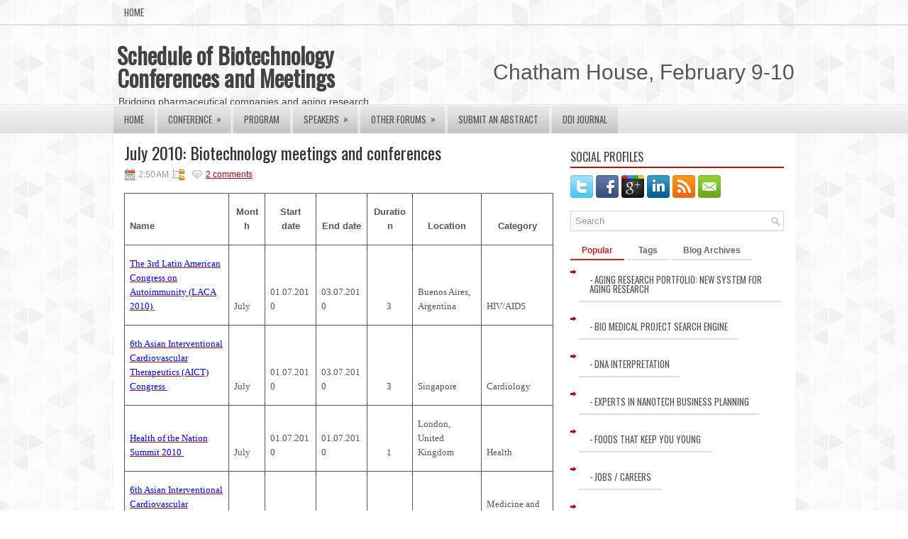

--- FILE ---
content_type: text/html; charset=UTF-8
request_url: http://www.biotechnologymeetings.com/2010/04/biotechnology-meetings-and-conferences_18.html
body_size: 44392
content:
<!DOCTYPE html>
<html dir='ltr' xmlns='http://www.w3.org/1999/xhtml' xmlns:b='http://www.google.com/2005/gml/b' xmlns:data='http://www.google.com/2005/gml/data' xmlns:expr='http://www.google.com/2005/gml/expr'>
<head>
<link href='https://www.blogger.com/static/v1/widgets/2944754296-widget_css_bundle.css' rel='stylesheet' type='text/css'/>
<link href='http://fonts.googleapis.com/css?family=Oswald' rel='stylesheet' type='text/css'/>
<meta content='text/html; charset=UTF-8' http-equiv='Content-Type'/>
<meta content='blogger' name='generator'/>
<link href='http://www.biotechnologymeetings.com/favicon.ico' rel='icon' type='image/x-icon'/>
<link href='http://www.biotechnologymeetings.com/2010/04/biotechnology-meetings-and-conferences_18.html' rel='canonical'/>
<link rel="alternate" type="application/atom+xml" title="Schedule of Biotechnology Conferences and Meetings - Atom" href="http://www.biotechnologymeetings.com/feeds/posts/default" />
<link rel="alternate" type="application/rss+xml" title="Schedule of Biotechnology Conferences and Meetings - RSS" href="http://www.biotechnologymeetings.com/feeds/posts/default?alt=rss" />
<link rel="service.post" type="application/atom+xml" title="Schedule of Biotechnology Conferences and Meetings - Atom" href="https://www.blogger.com/feeds/4859999927943629116/posts/default" />

<link rel="alternate" type="application/atom+xml" title="Schedule of Biotechnology Conferences and Meetings - Atom" href="http://www.biotechnologymeetings.com/feeds/1761258608339045226/comments/default" />
<!--Can't find substitution for tag [blog.ieCssRetrofitLinks]-->
<meta content='http://www.biotechnologymeetings.com/2010/04/biotechnology-meetings-and-conferences_18.html' property='og:url'/>
<meta content='July 2010: Biotechnology meetings and conferences' property='og:title'/>
<meta content=' Name Month Start date End date Duration Location Category  The 3rd Latin American Congress on Autoimmunity (LACA 2010)   July  01.07.2010  ...' property='og:description'/>
<!-- Start www.bloggertipandtrick.net: Changing the Blogger Title Tag -->
<title>July 2010: Biotechnology meetings and conferences ~ Schedule of Biotechnology Conferences and Meetings</title>
<!-- End www.bloggertipandtrick.net: Changing the Blogger Title Tag -->
<link href='YOUR-FAVICON-URL' rel='shortcut icon' type='image/vnd.microsoft.icon'/>
<style id='page-skin-1' type='text/css'><!--
/*
-----------------------------------------------
Blogger Template Style
Name:   NewsZone
Author: Lasantha Bandara
URL 1:  http://www.premiumbloggertemplates.com/
URL 2:  http://www.bloggertipandtrick.net/
Date:   November 2012
License:  This free Blogger template is licensed under the Creative Commons Attribution 3.0 License, which permits both personal and commercial use.
However, to satisfy the 'attribution' clause of the license, you are required to keep the footer links intact which provides due credit to its authors. For more specific details about the license, you may visit the URL below:
http://creativecommons.org/licenses/by/3.0/
----------------------------------------------- */
body#layout ul{list-style-type:none;list-style:none}
body#layout ul li{list-style-type:none;list-style:none}
body#layout #myGallery{display:none}
body#layout .featuredposts{display:none}
body#layout .fp-slider{display:none}
body#layout #navcontainer{display:none}
body#layout .menu-secondary-wrap{display:none}
body#layout .menu-secondary-container{display:none}
body#layout #skiplinks{display:none}
body#layout .feedtwitter{display:none}
body#layout #header-wrapper {margin-bottom:10px;min-height:50px;}
body#layout .social-profiles-widget h3 {display:none;}
/* Variable definitions
====================
<Variable name="bgcolor" description="Page Background Color"
type="color" default="#fff">
<Variable name="textcolor" description="Text Color"
type="color" default="#333">
<Variable name="linkcolor" description="Link Color"
type="color" default="#58a">
<Variable name="pagetitlecolor" description="Blog Title Color"
type="color" default="#666">
<Variable name="descriptioncolor" description="Blog Description Color"
type="color" default="#999">
<Variable name="titlecolor" description="Post Title Color"
type="color" default="#c60">
<Variable name="bordercolor" description="Border Color"
type="color" default="#ccc">
<Variable name="sidebarcolor" description="Sidebar Title Color"
type="color" default="#999">
<Variable name="sidebartextcolor" description="Sidebar Text Color"
type="color" default="#666">
<Variable name="visitedlinkcolor" description="Visited Link Color"
type="color" default="#999">
<Variable name="bodyfont" description="Text Font"
type="font" default="normal normal 100% Georgia, Serif">
<Variable name="headerfont" description="Sidebar Title Font"
type="font"
default="normal normal 78% 'Trebuchet MS',Trebuchet,Arial,Verdana,Sans-serif">
<Variable name="pagetitlefont" description="Blog Title Font"
type="font"
default="normal normal 200% Georgia, Serif">
<Variable name="descriptionfont" description="Blog Description Font"
type="font"
default="normal normal 78% 'Trebuchet MS', Trebuchet, Arial, Verdana, Sans-serif">
<Variable name="postfooterfont" description="Post Footer Font"
type="font"
default="normal normal 78% 'Trebuchet MS', Trebuchet, Arial, Verdana, Sans-serif">
<Variable name="startSide" description="Side where text starts in blog language"
type="automatic" default="left">
<Variable name="endSide" description="Side where text ends in blog language"
type="automatic" default="right">
*/
/* Use this with templates/template-twocol.html */
body{background:url(https://blogger.googleusercontent.com/img/b/R29vZ2xl/AVvXsEiWCuXTdbjLOkFpHih8ktCwE1btNSdfyh-V4Ex0JdwDTZQuR3ZzDAsixS9PQzP0KXVgCZyXsjIBQnkk8LCmi612li3oit-2SpbwbnALco6M5l-D0njfxL0iHY8OdE69T4nS16GVOTImR6WQ/s0/background.png);color:#555555;font-family: Arial, Helvetica, Sans-serif;font-size: 13px;margin:0px;padding:0px;}
a:link,a:visited{color:#A80808;text-decoration:underline;outline:none;}
a:hover{color:#EB1414;text-decoration:none;outline:none;}
a img{border-width:0}
#body-wrapper{margin:0px;padding:0px;background:url(https://blogger.googleusercontent.com/img/b/R29vZ2xl/AVvXsEij8QDPFEhj3z_S7QLxvqUQswVfP9qysq9J91hvhilQhSSz5SWPUdpYxSl0RtnXOM8SkeiRuCalZqUHvXjK7lj1RU0430sh1Idmyyivu6_kwamPvtvpnxhfa8plUhkTu1ls-26f3gnuLgdp/s0/wrapper-bg.png) left 34px repeat-x;}
/* Header-----------------------------------------------*/
#header-wrapper{width:960px;margin:0px auto 0px;height:60px;padding:26px 0px 25px 0px;overflow:hidden;}
#header-inner{background-position:center;margin-left:auto;margin-right:auto}
#header{margin:0;border:0 solid #cccccc;color:#666666;float:left;width:48%;overflow:hidden;}
#header h1{color:#424242;text-shadow:0px 1px 0px #fff;margin:0 5px 0;padding:0px 0px 0px 0px;font-family:&#39;Oswald&#39;,Arial,Helvetica,Sans-serif;font-weight:bold;font-size:32px;line-height:32px;}
#header .description{padding-left:7px;color:#424242;text-shadow:0px 1px 0px #fff;line-height:14px;font-size:14px;padding-top:0px;margin-top:10px;font-family:Arial,Helvetica,Sans-serif;}
#header h1 a,#header h1 a:visited{color:#424242;text-decoration:none}
#header h2{padding-left:5px;color:#424242;font:14px Arial,Helvetica,Sans-serif}
#header2{float:right;width:50%;margin-right:0px;padding-right:0px;overflow:hidden;}
#header2 .widget{padding:0px 0px 0px 0px;float:right}
.social-profiles-widget img{margin:0 4px 0 0}
.social-profiles-widget img:hover{opacity:0.8}
#top-social-profiles{padding-top:10px;padding-right:15px;height:32px;text-align:right;float:right}
#top-social-profiles img{margin:0 6px 0 0 !important}
#top-social-profiles img:hover{opacity:0.8}
#top-social-profiles .widget-container{background:none;padding:0;border:0}
/* Outer-Wrapper----------------------------------------------- */
#outer-wrapper{width:960px;margin:0px auto 0px;padding:0px;text-align:left;}
#content-wrapper{background:#fff;padding:15px;}
#main-wrapper{width:615px;float:left;margin:0px;padding:0px 0px 0px 0px;word-wrap:break-word;overflow:hidden;}
#rsidebar-wrapper{width:301px;float:right;margin:0px;padding:0px 0px 0px 0px;word-wrap:break-word;overflow:hidden;}
/* Headings----------------------------------------------- */
h2{}
/* Posts-----------------------------------------------*/
h2.date-header{margin:1.5em 0 .5em;display:none;}
.wrapfullpost{}
.post{margin-bottom:15px;border-bottom:0;}
.post-title{color:#333333;margin:0 0 10px 0;padding:0;font-family:'Oswald',sans-serif;font-size:24px;line-height:24px;font-weight:normal;}
.post-title a,.post-title a:visited,.post-title strong{display:block;text-decoration:none;color:#333333;text-decoration:none;}
.post-title strong,.post-title a:hover{color:#9D0200;text-decoration:none;}
.post-body{margin:0px;padding:0px 10px 0px 0px;font-family:Arial, Helvetica, Sans-serif;font-size:12px;line-height: 20px;}
.post-footer{margin:5px 0;}
.comment-link{margin-left:.6em}
.post-body img{padding:6px;border:1px solid #eee;background:#ffffff;}
.postmeta-primary{color:#999;font-size:12px;line-height:18px;padding:0 0 5px 0}
.postmeta-secondary{color:#999;font-size:12px;line-height:18px;padding:0 0 10px 0}
.postmeta-primary span,.postmeta-secondary span{padding:3px 0 3px 20px;background-position:left center;background-repeat:no-repeat}
.meta_date{background-image:url(https://blogger.googleusercontent.com/img/b/R29vZ2xl/AVvXsEjNYTj-AVOi7z4oANH6dM_6DtksDw0zI0BJhgC5W42x6P9JlUzS7OL9dgS8GMgP0ltdlFPb5oDezWGgiEv-sRKQ7PbPdFW2QeCj8BoM80DBEx2d9vSbYFJu3y-8RW3Ra54CquHakFobTms4/s0/date.png)}
.meta_author{background-image:url(https://blogger.googleusercontent.com/img/b/R29vZ2xl/AVvXsEhlAfV_90NEnUvAzH8WAIUFA8euUDWLO8FlSg-B9Xc-zymGV6_1ihPkWzYwItU5DVKH8sTk78U1rhJrhLMgSIH_MfN2NxDR8YhLDpJe5IksqVJh-jz_7I6Y0Q-mxSm8ARSyFh15p4uSfBmg/s0/author.png)}
.meta_comments{background-image:url(https://blogger.googleusercontent.com/img/b/R29vZ2xl/AVvXsEhLnn7kGGHf4CY5W-S3UdB3Q5lRsX-Kr1Sg3BayFwIjGF2jnpaaqdn6joisSs0nJa6sO_p7Xwh6QUk4BYrMWvP9hNOYN1-VwiUhsEUDMXsuT-_2iZmCLbJDYr834rglMwY8wYVdBRpm7zBG/s0/comments.png)}
.meta_edit{background-image:url(images/edit.png)}
.meta_categories{background-image:url(https://blogger.googleusercontent.com/img/b/R29vZ2xl/AVvXsEj0AioEfHv5yrj-S17AtTHux5tV0BVo-JNfueFAfP9sgf25h7a-e8DA7_mcUNnxmyptRg0tA2m7TWCcqBu4bLFP4JbUvLb7omeBoxZ2gPHOCMsSNi_WA8mdGThWbrtJ3Z0DedRMAKd4C7vB/s0/category.png)}
.meta_tags{background-image:url(https://blogger.googleusercontent.com/img/b/R29vZ2xl/AVvXsEgjR_WifofkkpzkgrPf10dBeAyfYml43_m1YnAWn7iCdE9b0T077HdaGKnUlokSa6YDaNnDfFifONmVz2QoKrEOIo5V8j3gqgKaU6axqJCBWMNtuiQAinTiDBCMFDebGKYn8q4gh6sFCYtP/s0/tags.png)}
.readmore{margin-bottom:5px;float:right}
.readmore a{color:#BA0A00;background:#F0F0F0;padding:8px 14px;display:inline-block;font-size:12px;line-height:12px;text-decoration:none;text-transform:uppercase}
.readmore a:hover{color:#fff;background:#A80808;text-decoration:none}
/* Sidebar Content----------------------------------------------- */
.sidebar{margin:0 0 10px 0;font-size:13px;color:#232323;}
.sidebar a{text-decoration:none;color:#232323;}
.sidebar a:hover{text-decoration:none;color:#C31B19;}
.sidebar h2, h3.widgettitle{border-bottom:2px solid #BE1010;margin:0 0 10px 0;padding:10px 0 6px 0;color:#414445;font-size:16px;line-height:16px;font-family:'Oswald',sans-serif;font-weight:normal;text-decoration:none;text-transform:uppercase;}
.sidebar ul{list-style-type:none;list-style:none;margin:0px;padding:0px;}
.sidebar ul li{padding:0 0 9px 12px;margin:0 0 8px 0;background:url(https://blogger.googleusercontent.com/img/b/R29vZ2xl/AVvXsEjHNDBS0td_zDDDcaTK3svM5WJNqcbF-npmBjof4ymBz4QE-HQy6TE-gA1fr4DrSNSsO2I0u6XaXhMj_TA_FemYtygvfLUvU-MoEgQJX50H80lebxIltMKpb4blcCFpQlcD0JUcqMYljpNZ/s0/widget-list.png) left 3px no-repeat;}
.sidebar .widget{margin:0 0 15px 0;padding:0;color:#232323;font-size:13px;}
.main .widget{margin:0 0 5px;padding:0 0 2px}
.main .Blog{border-bottom-width:0}
.widget-container{list-style-type:none;list-style:none;margin:0 0 15px 0;padding:0;color:#232323;font-size:13px}
/* FOOTER ----------------------------------------------- */
#footer-container{background:#F7F7F7;margin-bottom:15px;border-top:2px solid #D3D3D3}
#footer{width:960px;margin:0 auto;padding:10px 0px;height:30px;overflow:hidden;}
#copyrights{color:#434141;float:left;padding-left:15px;width:440px;height:30px;overflow:hidden;}
#copyrights a{color:#434141}
#copyrights a:hover{color:#434141;text-decoration:none}
#credits{color:#7D7D7D;font-size:11px;float:right;padding-right:15px;text-align:right;width:440px;height:30px;overflow:hidden;}
#credits a{color:#7D7D7D;text-decoration:none}
#credits a:hover{text-decoration:none;color:#7D7D7D}
.crelink {float:right;text-align:right;}
#footer-widgets-container{background:#F7F7F7;padding:20px 0;border-top:1px solid #D4D4D4}
#footer-widgets{width:960px;margin:0 auto;}
.footer-widget-box{width:300px;float:left;margin-right:15px}
.footer-widget-box-last{margin-right:0;}
#footer-widgets .widget-container{color:#232323;}
#footer-widgets .widget-container a{text-decoration:none;color:#232323;}
#footer-widgets .widget-container a:hover{text-decoration:none;color:#C31B19;}
#footer-widgets h2{border-bottom:2px solid #BE1010;margin:0 0 10px 0;padding:10px 0 6px 0;color:#414445;font-size:16px;line-height:16px;font-family:'Oswald',sans-serif;font-weight:normal;text-decoration:none;text-transform:uppercase;}
#footer-widgets .widget ul{list-style-type:none;list-style:none;margin:0px;padding:0px;}
#footer-widgets .widget ul li{padding:0 0 9px 12px;margin:0 0 8px 0;background:url(https://blogger.googleusercontent.com/img/b/R29vZ2xl/AVvXsEjHNDBS0td_zDDDcaTK3svM5WJNqcbF-npmBjof4ymBz4QE-HQy6TE-gA1fr4DrSNSsO2I0u6XaXhMj_TA_FemYtygvfLUvU-MoEgQJX50H80lebxIltMKpb4blcCFpQlcD0JUcqMYljpNZ/s0/widget-list.png) left 3px no-repeat;}
.footersec {}
.footersec .widget{margin-bottom:20px;}
.footersec ul{}
.footersec ul li{}
/* Search ----------------------------------------------- */
#search{border:1px solid #D8D8D8;background:#FFF url(https://blogger.googleusercontent.com/img/b/R29vZ2xl/AVvXsEidLz5Vl_lwZrBN1lhtX3Sgq3Hvij2WAMwYSHqqvuqK8U1n4IIRMQXqYsdZQgNRgUEow3yjM_iyuYbJKgPf_Jl1J1jhO2SHKVVeAXxWw6oZGluUXMg1dueYSLQjlMkE765UpxKCgk3UHcQ4/s0/search.png) 99% 50% no-repeat;text-align:left;padding:6px 24px 6px 6px}
#search #s{background:none;color:#979797;border:0;width:100%;padding:0;margin:0;outline:none}
#content-search{width:300px;padding:15px 0}
/* Comments----------------------------------------------- */
#comments{padding:10px;background-color:#fff;border:0px dashed #ddd;}
#comments h4{font-size:16px;font-weight:bold;margin:1em 0;color:#000000;}
#comments-block3{padding:0;margin:0;float:left;overflow:hidden;position:relative;}
#comment-name-url{width:465px;float:left}
#comment-date{width:465px;float:left;margin-top:5px;font-size:10px;}
#comment-header{float:left;padding:5px 0 40px 10px;margin:5px 0px 15px 0px;position:relative;background-color:#fff;border:1px dashed #ddd;}
.avatar-image-container{background:url(https://blogger.googleusercontent.com/img/b/R29vZ2xl/AVvXsEgcxExrpq2ENWIX3jnfWPqtXfF1pDIVhzF19CiB4nBQtbfgTTTJ17hY2TPnxiB0XB_m1VB5BCQ6IPAim7eCpeLvubWzw9iRZWXXDdHqjzIiV4Ude4Sgw2EnjcBWCJP9zC6wZHxttC2mhwR5/s0/comment-avatar.jpg);width:32px;height:32px;float:right;margin:5px 10px 5px 5px;border:1px solid #ddd;}
.avatar-image-container img{width:32px;height:32px;}
a.comments-autor-name{color:#000;font:normal bold 14px Arial,Tahoma,Verdana}
a.says{color:#000;font:normal 14px Arial,Tahoma,Verdana}
.says a:hover{text-decoration:none}
.deleted-comment{font-style:italic;color:gray}
#blog-pager-newer-link{float:left}
#blog-pager-older-link{float:right}
#blog-pager{text-align:center}
.feed-links{clear:both;line-height:2.5em}
/* Profile ----------------------------------------------- */
.profile-img{float:left;margin-top:0;margin-right:5px;margin-bottom:5px;margin-left:0;padding:4px;border:1px solid #cccccc}
.profile-data{margin:0;text-transform:uppercase;letter-spacing:.1em;font:normal normal 78% 'Trebuchet MS', Trebuchet, Arial, Verdana, Sans-serif;color:#999999;font-weight:bold;line-height:1.6em}
.profile-datablock{margin:.5em 0 .5em}
.profile-textblock{margin:0.5em 0;line-height:1.6em}
.avatar-image-container{background:url(https://blogger.googleusercontent.com/img/b/R29vZ2xl/AVvXsEgcxExrpq2ENWIX3jnfWPqtXfF1pDIVhzF19CiB4nBQtbfgTTTJ17hY2TPnxiB0XB_m1VB5BCQ6IPAim7eCpeLvubWzw9iRZWXXDdHqjzIiV4Ude4Sgw2EnjcBWCJP9zC6wZHxttC2mhwR5/s0/comment-avatar.jpg);width:32px;height:32px;float:right;margin:5px 10px 5px 5px;border:1px solid #ddd;}
.avatar-image-container img{width:32px;height:32px;}
.profile-link{font:normal normal 78% 'Trebuchet MS', Trebuchet, Arial, Verdana, Sans-serif;text-transform:uppercase;letter-spacing:.1em}
#navbar-iframe{height:0;visibility:hidden;display:none;}

--></style>
<script src='https://ajax.googleapis.com/ajax/libs/jquery/1.8.0/jquery.min.js' type='text/javascript'></script>
<script type='text/javascript'>
//<![CDATA[

(function($){
	/* hoverIntent by Brian Cherne */
	$.fn.hoverIntent = function(f,g) {
		// default configuration options
		var cfg = {
			sensitivity: 7,
			interval: 100,
			timeout: 0
		};
		// override configuration options with user supplied object
		cfg = $.extend(cfg, g ? { over: f, out: g } : f );

		// instantiate variables
		// cX, cY = current X and Y position of mouse, updated by mousemove event
		// pX, pY = previous X and Y position of mouse, set by mouseover and polling interval
		var cX, cY, pX, pY;

		// A private function for getting mouse position
		var track = function(ev) {
			cX = ev.pageX;
			cY = ev.pageY;
		};

		// A private function for comparing current and previous mouse position
		var compare = function(ev,ob) {
			ob.hoverIntent_t = clearTimeout(ob.hoverIntent_t);
			// compare mouse positions to see if they've crossed the threshold
			if ( ( Math.abs(pX-cX) + Math.abs(pY-cY) ) < cfg.sensitivity ) {
				$(ob).unbind("mousemove",track);
				// set hoverIntent state to true (so mouseOut can be called)
				ob.hoverIntent_s = 1;
				return cfg.over.apply(ob,[ev]);
			} else {
				// set previous coordinates for next time
				pX = cX; pY = cY;
				// use self-calling timeout, guarantees intervals are spaced out properly (avoids JavaScript timer bugs)
				ob.hoverIntent_t = setTimeout( function(){compare(ev, ob);} , cfg.interval );
			}
		};

		// A private function for delaying the mouseOut function
		var delay = function(ev,ob) {
			ob.hoverIntent_t = clearTimeout(ob.hoverIntent_t);
			ob.hoverIntent_s = 0;
			return cfg.out.apply(ob,[ev]);
		};

		// A private function for handling mouse 'hovering'
		var handleHover = function(e) {
			// next three lines copied from jQuery.hover, ignore children onMouseOver/onMouseOut
			var p = (e.type == "mouseover" ? e.fromElement : e.toElement) || e.relatedTarget;
			while ( p && p != this ) { try { p = p.parentNode; } catch(e) { p = this; } }
			if ( p == this ) { return false; }

			// copy objects to be passed into t (required for event object to be passed in IE)
			var ev = jQuery.extend({},e);
			var ob = this;

			// cancel hoverIntent timer if it exists
			if (ob.hoverIntent_t) { ob.hoverIntent_t = clearTimeout(ob.hoverIntent_t); }

			// else e.type == "onmouseover"
			if (e.type == "mouseover") {
				// set "previous" X and Y position based on initial entry point
				pX = ev.pageX; pY = ev.pageY;
				// update "current" X and Y position based on mousemove
				$(ob).bind("mousemove",track);
				// start polling interval (self-calling timeout) to compare mouse coordinates over time
				if (ob.hoverIntent_s != 1) { ob.hoverIntent_t = setTimeout( function(){compare(ev,ob);} , cfg.interval );}

			// else e.type == "onmouseout"
			} else {
				// unbind expensive mousemove event
				$(ob).unbind("mousemove",track);
				// if hoverIntent state is true, then call the mouseOut function after the specified delay
				if (ob.hoverIntent_s == 1) { ob.hoverIntent_t = setTimeout( function(){delay(ev,ob);} , cfg.timeout );}
			}
		};

		// bind the function to the two event listeners
		return this.mouseover(handleHover).mouseout(handleHover);
	};
	
})(jQuery);

//]]>
</script>
<script type='text/javascript'>
//<![CDATA[

/*
 * Superfish v1.4.8 - jQuery menu widget
 * Copyright (c) 2008 Joel Birch
 *
 * Dual licensed under the MIT and GPL licenses:
 * 	http://www.opensource.org/licenses/mit-license.php
 * 	http://www.gnu.org/licenses/gpl.html
 *
 * CHANGELOG: http://users.tpg.com.au/j_birch/plugins/superfish/changelog.txt
 */

;(function($){
	$.fn.superfish = function(op){

		var sf = $.fn.superfish,
			c = sf.c,
			$arrow = $(['<span class="',c.arrowClass,'"> &#187;</span>'].join('')),
			over = function(){
				var $$ = $(this), menu = getMenu($$);
				clearTimeout(menu.sfTimer);
				$$.showSuperfishUl().siblings().hideSuperfishUl();
			},
			out = function(){
				var $$ = $(this), menu = getMenu($$), o = sf.op;
				clearTimeout(menu.sfTimer);
				menu.sfTimer=setTimeout(function(){
					o.retainPath=($.inArray($$[0],o.$path)>-1);
					$$.hideSuperfishUl();
					if (o.$path.length && $$.parents(['li.',o.hoverClass].join('')).length<1){over.call(o.$path);}
				},o.delay);	
			},
			getMenu = function($menu){
				var menu = $menu.parents(['ul.',c.menuClass,':first'].join(''))[0];
				sf.op = sf.o[menu.serial];
				return menu;
			},
			addArrow = function($a){ $a.addClass(c.anchorClass).append($arrow.clone()); };
			
		return this.each(function() {
			var s = this.serial = sf.o.length;
			var o = $.extend({},sf.defaults,op);
			o.$path = $('li.'+o.pathClass,this).slice(0,o.pathLevels).each(function(){
				$(this).addClass([o.hoverClass,c.bcClass].join(' '))
					.filter('li:has(ul)').removeClass(o.pathClass);
			});
			sf.o[s] = sf.op = o;
			
			$('li:has(ul)',this)[($.fn.hoverIntent && !o.disableHI) ? 'hoverIntent' : 'hover'](over,out).each(function() {
				if (o.autoArrows) addArrow( $('>a:first-child',this) );
			})
			.not('.'+c.bcClass)
				.hideSuperfishUl();
			
			var $a = $('a',this);
			$a.each(function(i){
				var $li = $a.eq(i).parents('li');
				$a.eq(i).focus(function(){over.call($li);}).blur(function(){out.call($li);});
			});
			o.onInit.call(this);
			
		}).each(function() {
			var menuClasses = [c.menuClass];
			if (sf.op.dropShadows  && !($.browser.msie && $.browser.version < 7)) menuClasses.push(c.shadowClass);
			$(this).addClass(menuClasses.join(' '));
		});
	};

	var sf = $.fn.superfish;
	sf.o = [];
	sf.op = {};
	sf.IE7fix = function(){
		var o = sf.op;
		if ($.browser.msie && $.browser.version > 6 && o.dropShadows && o.animation.opacity!=undefined)
			this.toggleClass(sf.c.shadowClass+'-off');
		};
	sf.c = {
		bcClass     : 'sf-breadcrumb',
		menuClass   : 'sf-js-enabled',
		anchorClass : 'sf-with-ul',
		arrowClass  : 'sf-sub-indicator',
		shadowClass : 'sf-shadow'
	};
	sf.defaults = {
		hoverClass	: 'sfHover',
		pathClass	: 'overideThisToUse',
		pathLevels	: 1,
		delay		: 1000,
		animation	: {opacity:'show'},
		speed		: 'normal',
		autoArrows	: true,
		dropShadows : true,
		disableHI	: false,		// true disables hoverIntent detection
		onInit		: function(){}, // callback functions
		onBeforeShow: function(){},
		onShow		: function(){},
		onHide		: function(){}
	};
	$.fn.extend({
		hideSuperfishUl : function(){
			var o = sf.op,
				not = (o.retainPath===true) ? o.$path : '';
			o.retainPath = false;
			var $ul = $(['li.',o.hoverClass].join(''),this).add(this).not(not).removeClass(o.hoverClass)
					.find('>ul').hide().css('visibility','hidden');
			o.onHide.call($ul);
			return this;
		},
		showSuperfishUl : function(){
			var o = sf.op,
				sh = sf.c.shadowClass+'-off',
				$ul = this.addClass(o.hoverClass)
					.find('>ul:hidden').css('visibility','visible');
			sf.IE7fix.call($ul);
			o.onBeforeShow.call($ul);
			$ul.animate(o.animation,o.speed,function(){ sf.IE7fix.call($ul); o.onShow.call($ul); });
			return this;
		}
	});

})(jQuery);



//]]>
</script>
<script type='text/javascript'>
//<![CDATA[

/*
 * jQuery Cycle Plugin (with Transition Definitions)
 * Examples and documentation at: http://jquery.malsup.com/cycle/
 * Copyright (c) 2007-2010 M. Alsup
 * Version: 2.88 (08-JUN-2010)
 * Dual licensed under the MIT and GPL licenses.
 * http://jquery.malsup.com/license.html
 * Requires: jQuery v1.2.6 or later
 */
(function($){var ver="2.88";if($.support==undefined){$.support={opacity:!($.browser.msie)};}function debug(s){if($.fn.cycle.debug){log(s);}}function log(){if(window.console&&window.console.log){window.console.log("[cycle] "+Array.prototype.join.call(arguments," "));}}$.fn.cycle=function(options,arg2){var o={s:this.selector,c:this.context};if(this.length===0&&options!="stop"){if(!$.isReady&&o.s){log("DOM not ready, queuing slideshow");$(function(){$(o.s,o.c).cycle(options,arg2);});return this;}log("terminating; zero elements found by selector"+($.isReady?"":" (DOM not ready)"));return this;}return this.each(function(){var opts=handleArguments(this,options,arg2);if(opts===false){return;}opts.updateActivePagerLink=opts.updateActivePagerLink||$.fn.cycle.updateActivePagerLink;if(this.cycleTimeout){clearTimeout(this.cycleTimeout);}this.cycleTimeout=this.cyclePause=0;var $cont=$(this);var $slides=opts.slideExpr?$(opts.slideExpr,this):$cont.children();var els=$slides.get();if(els.length<2){log("terminating; too few slides: "+els.length);return;}var opts2=buildOptions($cont,$slides,els,opts,o);if(opts2===false){return;}var startTime=opts2.continuous?10:getTimeout(els[opts2.currSlide],els[opts2.nextSlide],opts2,!opts2.rev);if(startTime){startTime+=(opts2.delay||0);if(startTime<10){startTime=10;}debug("first timeout: "+startTime);this.cycleTimeout=setTimeout(function(){go(els,opts2,0,(!opts2.rev&&!opts.backwards));},startTime);}});};function handleArguments(cont,options,arg2){if(cont.cycleStop==undefined){cont.cycleStop=0;}if(options===undefined||options===null){options={};}if(options.constructor==String){switch(options){case"destroy":case"stop":var opts=$(cont).data("cycle.opts");if(!opts){return false;}cont.cycleStop++;if(cont.cycleTimeout){clearTimeout(cont.cycleTimeout);}cont.cycleTimeout=0;$(cont).removeData("cycle.opts");if(options=="destroy"){destroy(opts);}return false;case"toggle":cont.cyclePause=(cont.cyclePause===1)?0:1;checkInstantResume(cont.cyclePause,arg2,cont);return false;case"pause":cont.cyclePause=1;return false;case"resume":cont.cyclePause=0;checkInstantResume(false,arg2,cont);return false;case"prev":case"next":var opts=$(cont).data("cycle.opts");if(!opts){log('options not found, "prev/next" ignored');return false;}$.fn.cycle[options](opts);return false;default:options={fx:options};}return options;}else{if(options.constructor==Number){var num=options;options=$(cont).data("cycle.opts");if(!options){log("options not found, can not advance slide");return false;}if(num<0||num>=options.elements.length){log("invalid slide index: "+num);return false;}options.nextSlide=num;if(cont.cycleTimeout){clearTimeout(cont.cycleTimeout);cont.cycleTimeout=0;}if(typeof arg2=="string"){options.oneTimeFx=arg2;}go(options.elements,options,1,num>=options.currSlide);return false;}}return options;function checkInstantResume(isPaused,arg2,cont){if(!isPaused&&arg2===true){var options=$(cont).data("cycle.opts");if(!options){log("options not found, can not resume");return false;}if(cont.cycleTimeout){clearTimeout(cont.cycleTimeout);cont.cycleTimeout=0;}go(options.elements,options,1,(!opts.rev&&!opts.backwards));}}}function removeFilter(el,opts){if(!$.support.opacity&&opts.cleartype&&el.style.filter){try{el.style.removeAttribute("filter");}catch(smother){}}}function destroy(opts){if(opts.next){$(opts.next).unbind(opts.prevNextEvent);}if(opts.prev){$(opts.prev).unbind(opts.prevNextEvent);}if(opts.pager||opts.pagerAnchorBuilder){$.each(opts.pagerAnchors||[],function(){this.unbind().remove();});}opts.pagerAnchors=null;if(opts.destroy){opts.destroy(opts);}}function buildOptions($cont,$slides,els,options,o){var opts=$.extend({},$.fn.cycle.defaults,options||{},$.metadata?$cont.metadata():$.meta?$cont.data():{});if(opts.autostop){opts.countdown=opts.autostopCount||els.length;}var cont=$cont[0];$cont.data("cycle.opts",opts);opts.$cont=$cont;opts.stopCount=cont.cycleStop;opts.elements=els;opts.before=opts.before?[opts.before]:[];opts.after=opts.after?[opts.after]:[];opts.after.unshift(function(){opts.busy=0;});if(!$.support.opacity&&opts.cleartype){opts.after.push(function(){removeFilter(this,opts);});}if(opts.continuous){opts.after.push(function(){go(els,opts,0,(!opts.rev&&!opts.backwards));});}saveOriginalOpts(opts);if(!$.support.opacity&&opts.cleartype&&!opts.cleartypeNoBg){clearTypeFix($slides);}if($cont.css("position")=="static"){$cont.css("position","relative");}if(opts.width){$cont.width(opts.width);}if(opts.height&&opts.height!="auto"){$cont.height(opts.height);}if(opts.startingSlide){opts.startingSlide=parseInt(opts.startingSlide);}else{if(opts.backwards){opts.startingSlide=els.length-1;}}if(opts.random){opts.randomMap=[];for(var i=0;i<els.length;i++){opts.randomMap.push(i);}opts.randomMap.sort(function(a,b){return Math.random()-0.5;});opts.randomIndex=1;opts.startingSlide=opts.randomMap[1];}else{if(opts.startingSlide>=els.length){opts.startingSlide=0;}}opts.currSlide=opts.startingSlide||0;var first=opts.startingSlide;$slides.css({position:"absolute",top:0,left:0}).hide().each(function(i){var z;if(opts.backwards){z=first?i<=first?els.length+(i-first):first-i:els.length-i;}else{z=first?i>=first?els.length-(i-first):first-i:els.length-i;}$(this).css("z-index",z);});$(els[first]).css("opacity",1).show();removeFilter(els[first],opts);if(opts.fit&&opts.width){$slides.width(opts.width);}if(opts.fit&&opts.height&&opts.height!="auto"){$slides.height(opts.height);}var reshape=opts.containerResize&&!$cont.innerHeight();if(reshape){var maxw=0,maxh=0;for(var j=0;j<els.length;j++){var $e=$(els[j]),e=$e[0],w=$e.outerWidth(),h=$e.outerHeight();if(!w){w=e.offsetWidth||e.width||$e.attr("width");}if(!h){h=e.offsetHeight||e.height||$e.attr("height");}maxw=w>maxw?w:maxw;maxh=h>maxh?h:maxh;}if(maxw>0&&maxh>0){$cont.css({width:maxw+"px",height:maxh+"px"});}}if(opts.pause){$cont.hover(function(){this.cyclePause++;},function(){this.cyclePause--;});}if(supportMultiTransitions(opts)===false){return false;}var requeue=false;options.requeueAttempts=options.requeueAttempts||0;$slides.each(function(){var $el=$(this);this.cycleH=(opts.fit&&opts.height)?opts.height:($el.height()||this.offsetHeight||this.height||$el.attr("height")||0);this.cycleW=(opts.fit&&opts.width)?opts.width:($el.width()||this.offsetWidth||this.width||$el.attr("width")||0);if($el.is("img")){var loadingIE=($.browser.msie&&this.cycleW==28&&this.cycleH==30&&!this.complete);var loadingFF=($.browser.mozilla&&this.cycleW==34&&this.cycleH==19&&!this.complete);var loadingOp=($.browser.opera&&((this.cycleW==42&&this.cycleH==19)||(this.cycleW==37&&this.cycleH==17))&&!this.complete);var loadingOther=(this.cycleH==0&&this.cycleW==0&&!this.complete);if(loadingIE||loadingFF||loadingOp||loadingOther){if(o.s&&opts.requeueOnImageNotLoaded&&++options.requeueAttempts<100){log(options.requeueAttempts," - img slide not loaded, requeuing slideshow: ",this.src,this.cycleW,this.cycleH);setTimeout(function(){$(o.s,o.c).cycle(options);},opts.requeueTimeout);requeue=true;return false;}else{log("could not determine size of image: "+this.src,this.cycleW,this.cycleH);}}}return true;});if(requeue){return false;}opts.cssBefore=opts.cssBefore||{};opts.animIn=opts.animIn||{};opts.animOut=opts.animOut||{};$slides.not(":eq("+first+")").css(opts.cssBefore);if(opts.cssFirst){$($slides[first]).css(opts.cssFirst);}if(opts.timeout){opts.timeout=parseInt(opts.timeout);if(opts.speed.constructor==String){opts.speed=$.fx.speeds[opts.speed]||parseInt(opts.speed);}if(!opts.sync){opts.speed=opts.speed/2;}var buffer=opts.fx=="shuffle"?500:250;while((opts.timeout-opts.speed)<buffer){opts.timeout+=opts.speed;}}if(opts.easing){opts.easeIn=opts.easeOut=opts.easing;}if(!opts.speedIn){opts.speedIn=opts.speed;}if(!opts.speedOut){opts.speedOut=opts.speed;}opts.slideCount=els.length;opts.currSlide=opts.lastSlide=first;if(opts.random){if(++opts.randomIndex==els.length){opts.randomIndex=0;}opts.nextSlide=opts.randomMap[opts.randomIndex];}else{if(opts.backwards){opts.nextSlide=opts.startingSlide==0?(els.length-1):opts.startingSlide-1;}else{opts.nextSlide=opts.startingSlide>=(els.length-1)?0:opts.startingSlide+1;}}if(!opts.multiFx){var init=$.fn.cycle.transitions[opts.fx];if($.isFunction(init)){init($cont,$slides,opts);}else{if(opts.fx!="custom"&&!opts.multiFx){log("unknown transition: "+opts.fx,"; slideshow terminating");return false;}}}var e0=$slides[first];if(opts.before.length){opts.before[0].apply(e0,[e0,e0,opts,true]);}if(opts.after.length>1){opts.after[1].apply(e0,[e0,e0,opts,true]);}if(opts.next){$(opts.next).bind(opts.prevNextEvent,function(){return advance(opts,opts.rev?-1:1);});}if(opts.prev){$(opts.prev).bind(opts.prevNextEvent,function(){return advance(opts,opts.rev?1:-1);});}if(opts.pager||opts.pagerAnchorBuilder){buildPager(els,opts);}exposeAddSlide(opts,els);return opts;}function saveOriginalOpts(opts){opts.original={before:[],after:[]};opts.original.cssBefore=$.extend({},opts.cssBefore);opts.original.cssAfter=$.extend({},opts.cssAfter);opts.original.animIn=$.extend({},opts.animIn);opts.original.animOut=$.extend({},opts.animOut);$.each(opts.before,function(){opts.original.before.push(this);});$.each(opts.after,function(){opts.original.after.push(this);});}function supportMultiTransitions(opts){var i,tx,txs=$.fn.cycle.transitions;if(opts.fx.indexOf(",")>0){opts.multiFx=true;opts.fxs=opts.fx.replace(/\s*/g,"").split(",");for(i=0;i<opts.fxs.length;i++){var fx=opts.fxs[i];tx=txs[fx];if(!tx||!txs.hasOwnProperty(fx)||!$.isFunction(tx)){log("discarding unknown transition: ",fx);opts.fxs.splice(i,1);i--;}}if(!opts.fxs.length){log("No valid transitions named; slideshow terminating.");return false;}}else{if(opts.fx=="all"){opts.multiFx=true;opts.fxs=[];for(p in txs){tx=txs[p];if(txs.hasOwnProperty(p)&&$.isFunction(tx)){opts.fxs.push(p);}}}}if(opts.multiFx&&opts.randomizeEffects){var r1=Math.floor(Math.random()*20)+30;for(i=0;i<r1;i++){var r2=Math.floor(Math.random()*opts.fxs.length);opts.fxs.push(opts.fxs.splice(r2,1)[0]);}debug("randomized fx sequence: ",opts.fxs);}return true;}function exposeAddSlide(opts,els){opts.addSlide=function(newSlide,prepend){var $s=$(newSlide),s=$s[0];if(!opts.autostopCount){opts.countdown++;}els[prepend?"unshift":"push"](s);if(opts.els){opts.els[prepend?"unshift":"push"](s);}opts.slideCount=els.length;$s.css("position","absolute");$s[prepend?"prependTo":"appendTo"](opts.$cont);if(prepend){opts.currSlide++;opts.nextSlide++;}if(!$.support.opacity&&opts.cleartype&&!opts.cleartypeNoBg){clearTypeFix($s);}if(opts.fit&&opts.width){$s.width(opts.width);}if(opts.fit&&opts.height&&opts.height!="auto"){$slides.height(opts.height);}s.cycleH=(opts.fit&&opts.height)?opts.height:$s.height();s.cycleW=(opts.fit&&opts.width)?opts.width:$s.width();$s.css(opts.cssBefore);if(opts.pager||opts.pagerAnchorBuilder){$.fn.cycle.createPagerAnchor(els.length-1,s,$(opts.pager),els,opts);}if($.isFunction(opts.onAddSlide)){opts.onAddSlide($s);}else{$s.hide();}};}$.fn.cycle.resetState=function(opts,fx){fx=fx||opts.fx;opts.before=[];opts.after=[];opts.cssBefore=$.extend({},opts.original.cssBefore);opts.cssAfter=$.extend({},opts.original.cssAfter);opts.animIn=$.extend({},opts.original.animIn);opts.animOut=$.extend({},opts.original.animOut);opts.fxFn=null;$.each(opts.original.before,function(){opts.before.push(this);});$.each(opts.original.after,function(){opts.after.push(this);});var init=$.fn.cycle.transitions[fx];if($.isFunction(init)){init(opts.$cont,$(opts.elements),opts);}};function go(els,opts,manual,fwd){if(manual&&opts.busy&&opts.manualTrump){debug("manualTrump in go(), stopping active transition");$(els).stop(true,true);opts.busy=false;}if(opts.busy){debug("transition active, ignoring new tx request");return;}var p=opts.$cont[0],curr=els[opts.currSlide],next=els[opts.nextSlide];if(p.cycleStop!=opts.stopCount||p.cycleTimeout===0&&!manual){return;}if(!manual&&!p.cyclePause&&!opts.bounce&&((opts.autostop&&(--opts.countdown<=0))||(opts.nowrap&&!opts.random&&opts.nextSlide<opts.currSlide))){if(opts.end){opts.end(opts);}return;}var changed=false;if((manual||!p.cyclePause)&&(opts.nextSlide!=opts.currSlide)){changed=true;var fx=opts.fx;curr.cycleH=curr.cycleH||$(curr).height();curr.cycleW=curr.cycleW||$(curr).width();next.cycleH=next.cycleH||$(next).height();next.cycleW=next.cycleW||$(next).width();if(opts.multiFx){if(opts.lastFx==undefined||++opts.lastFx>=opts.fxs.length){opts.lastFx=0;}fx=opts.fxs[opts.lastFx];opts.currFx=fx;}if(opts.oneTimeFx){fx=opts.oneTimeFx;opts.oneTimeFx=null;}$.fn.cycle.resetState(opts,fx);if(opts.before.length){$.each(opts.before,function(i,o){if(p.cycleStop!=opts.stopCount){return;}o.apply(next,[curr,next,opts,fwd]);});}var after=function(){$.each(opts.after,function(i,o){if(p.cycleStop!=opts.stopCount){return;}o.apply(next,[curr,next,opts,fwd]);});};debug("tx firing; currSlide: "+opts.currSlide+"; nextSlide: "+opts.nextSlide);opts.busy=1;if(opts.fxFn){opts.fxFn(curr,next,opts,after,fwd,manual&&opts.fastOnEvent);}else{if($.isFunction($.fn.cycle[opts.fx])){$.fn.cycle[opts.fx](curr,next,opts,after,fwd,manual&&opts.fastOnEvent);}else{$.fn.cycle.custom(curr,next,opts,after,fwd,manual&&opts.fastOnEvent);}}}if(changed||opts.nextSlide==opts.currSlide){opts.lastSlide=opts.currSlide;if(opts.random){opts.currSlide=opts.nextSlide;if(++opts.randomIndex==els.length){opts.randomIndex=0;}opts.nextSlide=opts.randomMap[opts.randomIndex];if(opts.nextSlide==opts.currSlide){opts.nextSlide=(opts.currSlide==opts.slideCount-1)?0:opts.currSlide+1;}}else{if(opts.backwards){var roll=(opts.nextSlide-1)<0;if(roll&&opts.bounce){opts.backwards=!opts.backwards;opts.nextSlide=1;opts.currSlide=0;}else{opts.nextSlide=roll?(els.length-1):opts.nextSlide-1;opts.currSlide=roll?0:opts.nextSlide+1;}}else{var roll=(opts.nextSlide+1)==els.length;if(roll&&opts.bounce){opts.backwards=!opts.backwards;opts.nextSlide=els.length-2;opts.currSlide=els.length-1;}else{opts.nextSlide=roll?0:opts.nextSlide+1;opts.currSlide=roll?els.length-1:opts.nextSlide-1;}}}}if(changed&&opts.pager){opts.updateActivePagerLink(opts.pager,opts.currSlide,opts.activePagerClass);}var ms=0;if(opts.timeout&&!opts.continuous){ms=getTimeout(els[opts.currSlide],els[opts.nextSlide],opts,fwd);}else{if(opts.continuous&&p.cyclePause){ms=10;}}if(ms>0){p.cycleTimeout=setTimeout(function(){go(els,opts,0,(!opts.rev&&!opts.backwards));},ms);}}$.fn.cycle.updateActivePagerLink=function(pager,currSlide,clsName){$(pager).each(function(){$(this).children().removeClass(clsName).eq(currSlide).addClass(clsName);});};function getTimeout(curr,next,opts,fwd){if(opts.timeoutFn){var t=opts.timeoutFn.call(curr,curr,next,opts,fwd);while((t-opts.speed)<250){t+=opts.speed;}debug("calculated timeout: "+t+"; speed: "+opts.speed);if(t!==false){return t;}}return opts.timeout;}$.fn.cycle.next=function(opts){advance(opts,opts.rev?-1:1);};$.fn.cycle.prev=function(opts){advance(opts,opts.rev?1:-1);};function advance(opts,val){var els=opts.elements;var p=opts.$cont[0],timeout=p.cycleTimeout;if(timeout){clearTimeout(timeout);p.cycleTimeout=0;}if(opts.random&&val<0){opts.randomIndex--;if(--opts.randomIndex==-2){opts.randomIndex=els.length-2;}else{if(opts.randomIndex==-1){opts.randomIndex=els.length-1;}}opts.nextSlide=opts.randomMap[opts.randomIndex];}else{if(opts.random){opts.nextSlide=opts.randomMap[opts.randomIndex];}else{opts.nextSlide=opts.currSlide+val;if(opts.nextSlide<0){if(opts.nowrap){return false;}opts.nextSlide=els.length-1;}else{if(opts.nextSlide>=els.length){if(opts.nowrap){return false;}opts.nextSlide=0;}}}}var cb=opts.onPrevNextEvent||opts.prevNextClick;if($.isFunction(cb)){cb(val>0,opts.nextSlide,els[opts.nextSlide]);}go(els,opts,1,val>=0);return false;}function buildPager(els,opts){var $p=$(opts.pager);$.each(els,function(i,o){$.fn.cycle.createPagerAnchor(i,o,$p,els,opts);});opts.updateActivePagerLink(opts.pager,opts.startingSlide,opts.activePagerClass);}$.fn.cycle.createPagerAnchor=function(i,el,$p,els,opts){var a;if($.isFunction(opts.pagerAnchorBuilder)){a=opts.pagerAnchorBuilder(i,el);debug("pagerAnchorBuilder("+i+", el) returned: "+a);}else{a='<a href="#">'+(i+1)+"</a>";}if(!a){return;}var $a=$(a);if($a.parents("body").length===0){var arr=[];if($p.length>1){$p.each(function(){var $clone=$a.clone(true);$(this).append($clone);arr.push($clone[0]);});$a=$(arr);}else{$a.appendTo($p);}}opts.pagerAnchors=opts.pagerAnchors||[];opts.pagerAnchors.push($a);$a.bind(opts.pagerEvent,function(e){e.preventDefault();opts.nextSlide=i;var p=opts.$cont[0],timeout=p.cycleTimeout;if(timeout){clearTimeout(timeout);p.cycleTimeout=0;}var cb=opts.onPagerEvent||opts.pagerClick;if($.isFunction(cb)){cb(opts.nextSlide,els[opts.nextSlide]);}go(els,opts,1,opts.currSlide<i);});if(!/^click/.test(opts.pagerEvent)&&!opts.allowPagerClickBubble){$a.bind("click.cycle",function(){return false;});}if(opts.pauseOnPagerHover){$a.hover(function(){opts.$cont[0].cyclePause++;},function(){opts.$cont[0].cyclePause--;});}};$.fn.cycle.hopsFromLast=function(opts,fwd){var hops,l=opts.lastSlide,c=opts.currSlide;if(fwd){hops=c>l?c-l:opts.slideCount-l;}else{hops=c<l?l-c:l+opts.slideCount-c;}return hops;};function clearTypeFix($slides){debug("applying clearType background-color hack");function hex(s){s=parseInt(s).toString(16);return s.length<2?"0"+s:s;}function getBg(e){for(;e&&e.nodeName.toLowerCase()!="html";e=e.parentNode){var v=$.css(e,"background-color");if(v.indexOf("rgb")>=0){var rgb=v.match(/\d+/g);return"#"+hex(rgb[0])+hex(rgb[1])+hex(rgb[2]);}if(v&&v!="transparent"){return v;}}return"#ffffff";}$slides.each(function(){$(this).css("background-color",getBg(this));});}$.fn.cycle.commonReset=function(curr,next,opts,w,h,rev){$(opts.elements).not(curr).hide();opts.cssBefore.opacity=1;opts.cssBefore.display="block";if(w!==false&&next.cycleW>0){opts.cssBefore.width=next.cycleW;}if(h!==false&&next.cycleH>0){opts.cssBefore.height=next.cycleH;}opts.cssAfter=opts.cssAfter||{};opts.cssAfter.display="none";$(curr).css("zIndex",opts.slideCount+(rev===true?1:0));$(next).css("zIndex",opts.slideCount+(rev===true?0:1));};$.fn.cycle.custom=function(curr,next,opts,cb,fwd,speedOverride){var $l=$(curr),$n=$(next);var speedIn=opts.speedIn,speedOut=opts.speedOut,easeIn=opts.easeIn,easeOut=opts.easeOut;$n.css(opts.cssBefore);if(speedOverride){if(typeof speedOverride=="number"){speedIn=speedOut=speedOverride;}else{speedIn=speedOut=1;}easeIn=easeOut=null;}var fn=function(){$n.animate(opts.animIn,speedIn,easeIn,cb);};$l.animate(opts.animOut,speedOut,easeOut,function(){if(opts.cssAfter){$l.css(opts.cssAfter);}if(!opts.sync){fn();}});if(opts.sync){fn();}};$.fn.cycle.transitions={fade:function($cont,$slides,opts){$slides.not(":eq("+opts.currSlide+")").css("opacity",0);opts.before.push(function(curr,next,opts){$.fn.cycle.commonReset(curr,next,opts);opts.cssBefore.opacity=0;});opts.animIn={opacity:1};opts.animOut={opacity:0};opts.cssBefore={top:0,left:0};}};$.fn.cycle.ver=function(){return ver;};$.fn.cycle.defaults={fx:"fade",timeout:4000,timeoutFn:null,continuous:0,speed:1000,speedIn:null,speedOut:null,next:null,prev:null,onPrevNextEvent:null,prevNextEvent:"click.cycle",pager:null,onPagerEvent:null,pagerEvent:"click.cycle",allowPagerClickBubble:false,pagerAnchorBuilder:null,before:null,after:null,end:null,easing:null,easeIn:null,easeOut:null,shuffle:null,animIn:null,animOut:null,cssBefore:null,cssAfter:null,fxFn:null,height:"auto",startingSlide:0,sync:1,random:0,fit:0,containerResize:1,pause:0,pauseOnPagerHover:0,autostop:0,autostopCount:0,delay:0,slideExpr:null,cleartype:!$.support.opacity,cleartypeNoBg:false,nowrap:0,fastOnEvent:0,randomizeEffects:1,rev:0,manualTrump:true,requeueOnImageNotLoaded:true,requeueTimeout:250,activePagerClass:"activeSlide",updateActivePagerLink:null,backwards:false};})(jQuery);
/*
 * jQuery Cycle Plugin Transition Definitions
 * This script is a plugin for the jQuery Cycle Plugin
 * Examples and documentation at: http://malsup.com/jquery/cycle/
 * Copyright (c) 2007-2010 M. Alsup
 * Version:	 2.72
 * Dual licensed under the MIT and GPL licenses:
 * http://www.opensource.org/licenses/mit-license.php
 * http://www.gnu.org/licenses/gpl.html
 */
(function($){$.fn.cycle.transitions.none=function($cont,$slides,opts){opts.fxFn=function(curr,next,opts,after){$(next).show();$(curr).hide();after();};};$.fn.cycle.transitions.scrollUp=function($cont,$slides,opts){$cont.css("overflow","hidden");opts.before.push($.fn.cycle.commonReset);var h=$cont.height();opts.cssBefore={top:h,left:0};opts.cssFirst={top:0};opts.animIn={top:0};opts.animOut={top:-h};};$.fn.cycle.transitions.scrollDown=function($cont,$slides,opts){$cont.css("overflow","hidden");opts.before.push($.fn.cycle.commonReset);var h=$cont.height();opts.cssFirst={top:0};opts.cssBefore={top:-h,left:0};opts.animIn={top:0};opts.animOut={top:h};};$.fn.cycle.transitions.scrollLeft=function($cont,$slides,opts){$cont.css("overflow","hidden");opts.before.push($.fn.cycle.commonReset);var w=$cont.width();opts.cssFirst={left:0};opts.cssBefore={left:w,top:0};opts.animIn={left:0};opts.animOut={left:0-w};};$.fn.cycle.transitions.scrollRight=function($cont,$slides,opts){$cont.css("overflow","hidden");opts.before.push($.fn.cycle.commonReset);var w=$cont.width();opts.cssFirst={left:0};opts.cssBefore={left:-w,top:0};opts.animIn={left:0};opts.animOut={left:w};};$.fn.cycle.transitions.scrollHorz=function($cont,$slides,opts){$cont.css("overflow","hidden").width();opts.before.push(function(curr,next,opts,fwd){$.fn.cycle.commonReset(curr,next,opts);opts.cssBefore.left=fwd?(next.cycleW-1):(1-next.cycleW);opts.animOut.left=fwd?-curr.cycleW:curr.cycleW;});opts.cssFirst={left:0};opts.cssBefore={top:0};opts.animIn={left:0};opts.animOut={top:0};};$.fn.cycle.transitions.scrollVert=function($cont,$slides,opts){$cont.css("overflow","hidden");opts.before.push(function(curr,next,opts,fwd){$.fn.cycle.commonReset(curr,next,opts);opts.cssBefore.top=fwd?(1-next.cycleH):(next.cycleH-1);opts.animOut.top=fwd?curr.cycleH:-curr.cycleH;});opts.cssFirst={top:0};opts.cssBefore={left:0};opts.animIn={top:0};opts.animOut={left:0};};$.fn.cycle.transitions.slideX=function($cont,$slides,opts){opts.before.push(function(curr,next,opts){$(opts.elements).not(curr).hide();$.fn.cycle.commonReset(curr,next,opts,false,true);opts.animIn.width=next.cycleW;});opts.cssBefore={left:0,top:0,width:0};opts.animIn={width:"show"};opts.animOut={width:0};};$.fn.cycle.transitions.slideY=function($cont,$slides,opts){opts.before.push(function(curr,next,opts){$(opts.elements).not(curr).hide();$.fn.cycle.commonReset(curr,next,opts,true,false);opts.animIn.height=next.cycleH;});opts.cssBefore={left:0,top:0,height:0};opts.animIn={height:"show"};opts.animOut={height:0};};$.fn.cycle.transitions.shuffle=function($cont,$slides,opts){var i,w=$cont.css("overflow","visible").width();$slides.css({left:0,top:0});opts.before.push(function(curr,next,opts){$.fn.cycle.commonReset(curr,next,opts,true,true,true);});if(!opts.speedAdjusted){opts.speed=opts.speed/2;opts.speedAdjusted=true;}opts.random=0;opts.shuffle=opts.shuffle||{left:-w,top:15};opts.els=[];for(i=0;i<$slides.length;i++){opts.els.push($slides[i]);}for(i=0;i<opts.currSlide;i++){opts.els.push(opts.els.shift());}opts.fxFn=function(curr,next,opts,cb,fwd){var $el=fwd?$(curr):$(next);$(next).css(opts.cssBefore);var count=opts.slideCount;$el.animate(opts.shuffle,opts.speedIn,opts.easeIn,function(){var hops=$.fn.cycle.hopsFromLast(opts,fwd);for(var k=0;k<hops;k++){fwd?opts.els.push(opts.els.shift()):opts.els.unshift(opts.els.pop());}if(fwd){for(var i=0,len=opts.els.length;i<len;i++){$(opts.els[i]).css("z-index",len-i+count);}}else{var z=$(curr).css("z-index");$el.css("z-index",parseInt(z)+1+count);}$el.animate({left:0,top:0},opts.speedOut,opts.easeOut,function(){$(fwd?this:curr).hide();if(cb){cb();}});});};opts.cssBefore={display:"block",opacity:1,top:0,left:0};};$.fn.cycle.transitions.turnUp=function($cont,$slides,opts){opts.before.push(function(curr,next,opts){$.fn.cycle.commonReset(curr,next,opts,true,false);opts.cssBefore.top=next.cycleH;opts.animIn.height=next.cycleH;});opts.cssFirst={top:0};opts.cssBefore={left:0,height:0};opts.animIn={top:0};opts.animOut={height:0};};$.fn.cycle.transitions.turnDown=function($cont,$slides,opts){opts.before.push(function(curr,next,opts){$.fn.cycle.commonReset(curr,next,opts,true,false);opts.animIn.height=next.cycleH;opts.animOut.top=curr.cycleH;});opts.cssFirst={top:0};opts.cssBefore={left:0,top:0,height:0};opts.animOut={height:0};};$.fn.cycle.transitions.turnLeft=function($cont,$slides,opts){opts.before.push(function(curr,next,opts){$.fn.cycle.commonReset(curr,next,opts,false,true);opts.cssBefore.left=next.cycleW;opts.animIn.width=next.cycleW;});opts.cssBefore={top:0,width:0};opts.animIn={left:0};opts.animOut={width:0};};$.fn.cycle.transitions.turnRight=function($cont,$slides,opts){opts.before.push(function(curr,next,opts){$.fn.cycle.commonReset(curr,next,opts,false,true);opts.animIn.width=next.cycleW;opts.animOut.left=curr.cycleW;});opts.cssBefore={top:0,left:0,width:0};opts.animIn={left:0};opts.animOut={width:0};};$.fn.cycle.transitions.zoom=function($cont,$slides,opts){opts.before.push(function(curr,next,opts){$.fn.cycle.commonReset(curr,next,opts,false,false,true);opts.cssBefore.top=next.cycleH/2;opts.cssBefore.left=next.cycleW/2;opts.animIn={top:0,left:0,width:next.cycleW,height:next.cycleH};opts.animOut={width:0,height:0,top:curr.cycleH/2,left:curr.cycleW/2};});opts.cssFirst={top:0,left:0};opts.cssBefore={width:0,height:0};};$.fn.cycle.transitions.fadeZoom=function($cont,$slides,opts){opts.before.push(function(curr,next,opts){$.fn.cycle.commonReset(curr,next,opts,false,false);opts.cssBefore.left=next.cycleW/2;opts.cssBefore.top=next.cycleH/2;opts.animIn={top:0,left:0,width:next.cycleW,height:next.cycleH};});opts.cssBefore={width:0,height:0};opts.animOut={opacity:0};};$.fn.cycle.transitions.blindX=function($cont,$slides,opts){var w=$cont.css("overflow","hidden").width();opts.before.push(function(curr,next,opts){$.fn.cycle.commonReset(curr,next,opts);opts.animIn.width=next.cycleW;opts.animOut.left=curr.cycleW;});opts.cssBefore={left:w,top:0};opts.animIn={left:0};opts.animOut={left:w};};$.fn.cycle.transitions.blindY=function($cont,$slides,opts){var h=$cont.css("overflow","hidden").height();opts.before.push(function(curr,next,opts){$.fn.cycle.commonReset(curr,next,opts);opts.animIn.height=next.cycleH;opts.animOut.top=curr.cycleH;});opts.cssBefore={top:h,left:0};opts.animIn={top:0};opts.animOut={top:h};};$.fn.cycle.transitions.blindZ=function($cont,$slides,opts){var h=$cont.css("overflow","hidden").height();var w=$cont.width();opts.before.push(function(curr,next,opts){$.fn.cycle.commonReset(curr,next,opts);opts.animIn.height=next.cycleH;opts.animOut.top=curr.cycleH;});opts.cssBefore={top:h,left:w};opts.animIn={top:0,left:0};opts.animOut={top:h,left:w};};$.fn.cycle.transitions.growX=function($cont,$slides,opts){opts.before.push(function(curr,next,opts){$.fn.cycle.commonReset(curr,next,opts,false,true);opts.cssBefore.left=this.cycleW/2;opts.animIn={left:0,width:this.cycleW};opts.animOut={left:0};});opts.cssBefore={width:0,top:0};};$.fn.cycle.transitions.growY=function($cont,$slides,opts){opts.before.push(function(curr,next,opts){$.fn.cycle.commonReset(curr,next,opts,true,false);opts.cssBefore.top=this.cycleH/2;opts.animIn={top:0,height:this.cycleH};opts.animOut={top:0};});opts.cssBefore={height:0,left:0};};$.fn.cycle.transitions.curtainX=function($cont,$slides,opts){opts.before.push(function(curr,next,opts){$.fn.cycle.commonReset(curr,next,opts,false,true,true);opts.cssBefore.left=next.cycleW/2;opts.animIn={left:0,width:this.cycleW};opts.animOut={left:curr.cycleW/2,width:0};});opts.cssBefore={top:0,width:0};};$.fn.cycle.transitions.curtainY=function($cont,$slides,opts){opts.before.push(function(curr,next,opts){$.fn.cycle.commonReset(curr,next,opts,true,false,true);opts.cssBefore.top=next.cycleH/2;opts.animIn={top:0,height:next.cycleH};opts.animOut={top:curr.cycleH/2,height:0};});opts.cssBefore={left:0,height:0};};$.fn.cycle.transitions.cover=function($cont,$slides,opts){var d=opts.direction||"left";var w=$cont.css("overflow","hidden").width();var h=$cont.height();opts.before.push(function(curr,next,opts){$.fn.cycle.commonReset(curr,next,opts);if(d=="right"){opts.cssBefore.left=-w;}else{if(d=="up"){opts.cssBefore.top=h;}else{if(d=="down"){opts.cssBefore.top=-h;}else{opts.cssBefore.left=w;}}}});opts.animIn={left:0,top:0};opts.animOut={opacity:1};opts.cssBefore={top:0,left:0};};$.fn.cycle.transitions.uncover=function($cont,$slides,opts){var d=opts.direction||"left";var w=$cont.css("overflow","hidden").width();var h=$cont.height();opts.before.push(function(curr,next,opts){$.fn.cycle.commonReset(curr,next,opts,true,true,true);if(d=="right"){opts.animOut.left=w;}else{if(d=="up"){opts.animOut.top=-h;}else{if(d=="down"){opts.animOut.top=h;}else{opts.animOut.left=-w;}}}});opts.animIn={left:0,top:0};opts.animOut={opacity:1};opts.cssBefore={top:0,left:0};};$.fn.cycle.transitions.toss=function($cont,$slides,opts){var w=$cont.css("overflow","visible").width();var h=$cont.height();opts.before.push(function(curr,next,opts){$.fn.cycle.commonReset(curr,next,opts,true,true,true);if(!opts.animOut.left&&!opts.animOut.top){opts.animOut={left:w*2,top:-h/2,opacity:0};}else{opts.animOut.opacity=0;}});opts.cssBefore={left:0,top:0};opts.animIn={left:0};};$.fn.cycle.transitions.wipe=function($cont,$slides,opts){var w=$cont.css("overflow","hidden").width();var h=$cont.height();opts.cssBefore=opts.cssBefore||{};var clip;if(opts.clip){if(/l2r/.test(opts.clip)){clip="rect(0px 0px "+h+"px 0px)";}else{if(/r2l/.test(opts.clip)){clip="rect(0px "+w+"px "+h+"px "+w+"px)";}else{if(/t2b/.test(opts.clip)){clip="rect(0px "+w+"px 0px 0px)";}else{if(/b2t/.test(opts.clip)){clip="rect("+h+"px "+w+"px "+h+"px 0px)";}else{if(/zoom/.test(opts.clip)){var top=parseInt(h/2);var left=parseInt(w/2);clip="rect("+top+"px "+left+"px "+top+"px "+left+"px)";}}}}}}opts.cssBefore.clip=opts.cssBefore.clip||clip||"rect(0px 0px 0px 0px)";var d=opts.cssBefore.clip.match(/(\d+)/g);var t=parseInt(d[0]),r=parseInt(d[1]),b=parseInt(d[2]),l=parseInt(d[3]);opts.before.push(function(curr,next,opts){if(curr==next){return;}var $curr=$(curr),$next=$(next);$.fn.cycle.commonReset(curr,next,opts,true,true,false);opts.cssAfter.display="block";var step=1,count=parseInt((opts.speedIn/13))-1;(function f(){var tt=t?t-parseInt(step*(t/count)):0;var ll=l?l-parseInt(step*(l/count)):0;var bb=b<h?b+parseInt(step*((h-b)/count||1)):h;var rr=r<w?r+parseInt(step*((w-r)/count||1)):w;$next.css({clip:"rect("+tt+"px "+rr+"px "+bb+"px "+ll+"px)"});(step++<=count)?setTimeout(f,13):$curr.css("display","none");})();});opts.cssBefore={display:"block",opacity:1,top:0,left:0};opts.animIn={left:0};opts.animOut={left:0};};})(jQuery);

//]]>
</script>
<script type='text/javascript'>
/* <![CDATA[ */
jQuery.noConflict();
jQuery(function(){ 
	jQuery('ul.menu-primary').superfish({ 
	animation: {opacity:'show'},
autoArrows:  true,
                dropShadows: false, 
                speed: 200,
                delay: 800
                });
            });

jQuery(function(){ 
	jQuery('ul.menu-secondary').superfish({ 
	animation: {opacity:'show'},
autoArrows:  true,
                dropShadows: false, 
                speed: 200,
                delay: 800
                });
            });

jQuery(document).ready(function() {
	jQuery('.fp-slides').cycle({
		fx: 'scrollHorz',
		timeout: 4000,
		delay: 0,
		speed: 400,
		next: '.fp-next',
		prev: '.fp-prev',
		pager: '.fp-pager',
		continuous: 0,
		sync: 1,
		pause: 1,
		pauseOnPagerHover: 1,
		cleartype: true,
		cleartypeNoBg: true
	});
 });

/* ]]> */

</script>
<script type='text/javascript'>
//<![CDATA[

function showrecentcomments(json){for(var i=0;i<a_rc;i++){var b_rc=json.feed.entry[i];var c_rc;if(i==json.feed.entry.length)break;for(var k=0;k<b_rc.link.length;k++){if(b_rc.link[k].rel=='alternate'){c_rc=b_rc.link[k].href;break;}}c_rc=c_rc.replace("#","#comment-");var d_rc=c_rc.split("#");d_rc=d_rc[0];var e_rc=d_rc.split("/");e_rc=e_rc[5];e_rc=e_rc.split(".html");e_rc=e_rc[0];var f_rc=e_rc.replace(/-/g," ");f_rc=f_rc.link(d_rc);var g_rc=b_rc.published.$t;var h_rc=g_rc.substring(0,4);var i_rc=g_rc.substring(5,7);var j_rc=g_rc.substring(8,10);var k_rc=new Array();k_rc[1]="Jan";k_rc[2]="Feb";k_rc[3]="Mar";k_rc[4]="Apr";k_rc[5]="May";k_rc[6]="Jun";k_rc[7]="Jul";k_rc[8]="Aug";k_rc[9]="Sep";k_rc[10]="Oct";k_rc[11]="Nov";k_rc[12]="Dec";if("content" in b_rc){var l_rc=b_rc.content.$t;}else if("summary" in b_rc){var l_rc=b_rc.summary.$t;}else var l_rc="";var re=/<\S[^>]*>/g;l_rc=l_rc.replace(re,"");if(m_rc==true)document.write('On '+k_rc[parseInt(i_rc,10)]+' '+j_rc+' ');document.write('<a href="'+c_rc+'">'+b_rc.author[0].name.$t+'</a> commented');if(n_rc==true)document.write(' on '+f_rc);document.write(': ');if(l_rc.length<o_rc){document.write('<i>&#8220;');document.write(l_rc);document.write('&#8221;</i><br/><br/>');}else{document.write('<i>&#8220;');l_rc=l_rc.substring(0,o_rc);var p_rc=l_rc.lastIndexOf(" ");l_rc=l_rc.substring(0,p_rc);document.write(l_rc+'&hellip;&#8221;</i>');document.write('<br/><br/>');}}}

function rp(json){document.write('<ul>');for(var i=0;i<numposts;i++){document.write('<li>');var entry=json.feed.entry[i];var posttitle=entry.title.$t;var posturl;if(i==json.feed.entry.length)break;for(var k=0;k<entry.link.length;k++){if(entry.link[k].rel=='alternate'){posturl=entry.link[k].href;break}}posttitle=posttitle.link(posturl);var readmorelink="(more)";readmorelink=readmorelink.link(posturl);var postdate=entry.published.$t;var cdyear=postdate.substring(0,4);var cdmonth=postdate.substring(5,7);var cdday=postdate.substring(8,10);var monthnames=new Array();monthnames[1]="Jan";monthnames[2]="Feb";monthnames[3]="Mar";monthnames[4]="Apr";monthnames[5]="May";monthnames[6]="Jun";monthnames[7]="Jul";monthnames[8]="Aug";monthnames[9]="Sep";monthnames[10]="Oct";monthnames[11]="Nov";monthnames[12]="Dec";if("content"in entry){var postcontent=entry.content.$t}else if("summary"in entry){var postcontent=entry.summary.$t}else var postcontent="";var re=/<\S[^>]*>/g;postcontent=postcontent.replace(re,"");document.write(posttitle);if(showpostdate==true)document.write(' - '+monthnames[parseInt(cdmonth,10)]+' '+cdday);if(showpostsummary==true){if(postcontent.length<numchars){document.write(postcontent)}else{postcontent=postcontent.substring(0,numchars);var quoteEnd=postcontent.lastIndexOf(" ");postcontent=postcontent.substring(0,quoteEnd);document.write(postcontent+'...'+readmorelink)}}document.write('</li>')}document.write('</ul>')}

//]]>
</script>
<script type='text/javascript'>
summary_noimg = 550;
summary_img = 450;
img_thumb_height = 150;
img_thumb_width = 200; 
</script>
<script type='text/javascript'>
//<![CDATA[

function removeHtmlTag(strx,chop){ 
	if(strx.indexOf("<")!=-1)
	{
		var s = strx.split("<"); 
		for(var i=0;i<s.length;i++){ 
			if(s[i].indexOf(">")!=-1){ 
				s[i] = s[i].substring(s[i].indexOf(">")+1,s[i].length); 
			} 
		} 
		strx =  s.join(""); 
	}
	chop = (chop < strx.length-1) ? chop : strx.length-2; 
	while(strx.charAt(chop-1)!=' ' && strx.indexOf(' ',chop)!=-1) chop++; 
	strx = strx.substring(0,chop-1); 
	return strx+'...'; 
}

function createSummaryAndThumb(pID){
	var div = document.getElementById(pID);
	var imgtag = "";
	var img = div.getElementsByTagName("img");
	var summ = summary_noimg;
	if(img.length>=1) {	
		imgtag = '<span style="float:left; padding:0px 10px 5px 0px;"><img src="'+img[0].src+'" width="'+img_thumb_width+'px" height="'+img_thumb_height+'px"/></span>';
		summ = summary_img;
	}
	
	var summary = imgtag + '<div>' + removeHtmlTag(div.innerHTML,summ) + '</div>';
	div.innerHTML = summary;
}

//]]>
</script>
<style type='text/css'>
.clearfix:after{content:"\0020";display:block;height:0;clear:both;visibility:hidden;overflow:hidden}
#container,#header,#main,#main-fullwidth,#footer,.clearfix{display:block}
.clear{clear:both}
h1,h2,h3,h4,h5,h6{margin-bottom:16px;font-weight:normal;line-height:1}
h1{font-size:40px}
h2{font-size:30px}
h3{font-size:20px}
h4{font-size:16px}
h5{font-size:14px}
h6{font-size:12px}
h1 img,h2 img,h3 img,h4 img,h5 img,h6 img{margin:0}
table{margin-bottom:20px;width:100%}
th{font-weight:bold}
thead th{background:#c3d9ff}
th,td,caption{padding:4px 10px 4px 5px}
tr.even td{background:#e5ecf9}
tfoot{font-style:italic}
caption{background:#eee}
li ul,li ol{margin:0}
ul,ol{margin:0 20px 20px 0;padding-left:40px}
ul{list-style-type:disc}
ol{list-style-type:decimal}
dl{margin:0 0 20px 0}
dl dt{font-weight:bold}
dd{margin-left:20px}
blockquote{margin:20px;color:#666;}
pre{margin:20px 0;white-space:pre}
pre,code,tt{font:13px 'andale mono','lucida console',monospace;line-height:18px}
#search {overflow:hidden;}
#header h1{font-family:'Oswald',Arial,Helvetica,Sans-serif;}
#header .description{font-family:Arial,Helvetica,Sans-serif;}
.post-title {font-family:'Oswald',sans-serif;}
.sidebar h2{font-family:'Oswald',sans-serif;}
#footer-widgets .widgettitle{font-family:Arial,Helvetica,Sans-serif;}
.menus,.menus *{margin:0;padding:0;list-style:none;list-style-type:none;line-height:1.0}
.menus ul{position:absolute;top:-999em;width:100%}
.menus ul li{width:100%}
.menus li:hover{visibility:inherit}
.menus li{float:left;position:relative}
.menus a{display:block;position:relative}
.menus li:hover ul,.menus li.sfHover ul{left:0;top:100%;z-index:99}
.menus li:hover li ul,.menus li.sfHover li ul{top:-999em}
.menus li li:hover ul,.menus li li.sfHover ul{left:100%;top:0}
.menus li li:hover li ul,.menus li li.sfHover li ul{top:-999em}
.menus li li li:hover ul,.menus li li li.sfHover ul{left:100%;top:0}
.sf-shadow ul{padding:0 8px 9px 0;-moz-border-radius-bottomleft:17px;-moz-border-radius-topright:17px;-webkit-border-top-right-radius:17px;-webkit-border-bottom-left-radius:17px}
.menus .sf-shadow ul.sf-shadow-off{background:transparent}
.menu-primary-container{padding:0;position:relative;height:34px;background:none;z-index:400}
.menu-primary{}
.menu-primary ul{min-width:160px}
.menu-primary li a{color:#555;padding:11px 15px 10px 15px;text-decoration:none;text-transform:uppercase;font:normal 13px/13px 'Oswald',sans-serif;border-bottom:2px solid #DFDFDF;margin:0 3px 0 0}
.menu-primary li a:hover,.menu-primary li a:active,.menu-primary li a:focus,.menu-primary li:hover > a,.menu-primary li.current-cat > a,.menu-primary li.current_page_item > a,.menu-primary li.current-menu-item > a{color:#C31B19;outline:0;border-bottom:2px solid #C31B19}
.menu-primary li li a{color:#fff;text-transform:none;background:#C31B19;padding:10px 15px;margin:0;border:0;font-weight:normal}
.menu-primary li li a:hover,.menu-primary li li a:active,.menu-primary li li a:focus,.menu-primary li li:hover > a,.menu-primary li li.current-cat > a,.menu-primary li li.current_page_item > a,.menu-primary li li.current-menu-item > a{color:#fff;background:#DC2624;outline:0;border-bottom:0;text-decoration:none}
.menu-primary a.sf-with-ul{padding-right:20px;min-width:1px}
.menu-primary .sf-sub-indicator{position:absolute;display:block;overflow:hidden;right:0;top:0;padding:9px 10px 0 0}
.menu-primary li li .sf-sub-indicator{padding:9px 10px 0 0}
.wrap-menu-primary .sf-shadow ul{background:url('https://blogger.googleusercontent.com/img/b/R29vZ2xl/AVvXsEhXp5kwJFDG9OKVL4JWqcuLgomPQxBwoOOnQf_CBn08IMNLjLUzJcVwbfNPzVlcKPtcVzpWQqlscLc5e0cmT-JAdvbOO-aL0Kyu5gOY24Gd3whIpXVsga_5zm0osyZII6wn0OoS4xWVuWV9/s0/menu-primary-shadow.png') no-repeat bottom right}
.menu-secondary-container{position:relative;height:40px;z-index:300}
.menu-secondary{}
.menu-secondary ul{min-width:160px}
.menu-secondary li a{color:#555;padding:14px 15px 13px 15px;text-decoration:none;text-transform:uppercase;font:normal 13px/13px 'Oswald',sans-serif;background:url(https://blogger.googleusercontent.com/img/b/R29vZ2xl/AVvXsEgzh-tZMUDkzF2FF4aKT4Ebeo6Lzsv4lkuwdo-z7ow-pYAsCHoPLvtBKxWNi1RPELY377JrWWe1RuTJQnpfvYLF2m6d5djXeG0sms77-ENaw1ly9-dWF9bej-yzcAkWtJAKAYNsK0VXwIgq/s0/menu-secondary-bg.png) left top repeat-x;border-top:1px solid #E6E6E6;margin:0 4px 0 0}
.menu-secondary li a:hover,.menu-secondary li a:active,.menu-secondary li a:focus,.menu-secondary li:hover > a,.menu-secondary li.current-cat > a,.menu-secondary li.current_page_item > a,.menu-secondary li.current-menu-item > a{color:#FFF;background:url(https://blogger.googleusercontent.com/img/b/R29vZ2xl/AVvXsEgzh-tZMUDkzF2FF4aKT4Ebeo6Lzsv4lkuwdo-z7ow-pYAsCHoPLvtBKxWNi1RPELY377JrWWe1RuTJQnpfvYLF2m6d5djXeG0sms77-ENaw1ly9-dWF9bej-yzcAkWtJAKAYNsK0VXwIgq/s0/menu-secondary-bg.png) left -140px repeat-x;outline:0;border-top:1px solid #9D1118;text-shadow:0 1px 0 #700300}
.menu-secondary li li a{color:#fff;background:#AD0A05;padding:10px 15px;text-transform:none;margin:0;font-weight:normal;border-top:0}
.menu-secondary li li a:hover,.menu-secondary li li a:active,.menu-secondary li li a:focus,.menu-secondary li li:hover > a,.menu-secondary li li.current-cat > a,.menu-secondary li li.current_page_item > a,.menu-secondary li li.current-menu-item > a{color:#fff;background:#C90D08;outline:0;border-top:0;text-shadow:none}
.menu-secondary a.sf-with-ul{padding-right:26px;min-width:1px}
.menu-secondary .sf-sub-indicator{position:absolute;display:block;overflow:hidden;right:0;top:0;padding:13px 13px 0 0}
.menu-secondary li li .sf-sub-indicator{padding:9px 13px 0 0}
.wrap-menu-secondary .sf-shadow ul{background:url('https://blogger.googleusercontent.com/img/b/R29vZ2xl/AVvXsEivt2SmYc35MGugJNzGBImmtX9TTO5gqlxaOkMWnwoeRJxmpCz0g-YzDUw52h8LuyLkkjnaBoLHgxH-XPAnwtZhIM1006Qn3MokSYfvkU9cxsPzV9GdNVmZjTA8AGJW0L7r9vlexEzoV_jF/s0/menu-secondary-shadow.png') no-repeat bottom right}
.fp-slider{margin:0 auto 15px auto;padding:0px;width:615px;height:332px;overflow:hidden;position:relative;}
.fp-slides-container{}
.fp-slides,.fp-thumbnail,.fp-prev-next,.fp-nav{width:615px;}
.fp-slides,.fp-thumbnail{height:300px;overflow:hidden;position:relative}
.fp-title{color:#fff;text-shadow:0px 1px 0px #000;font:bold 18px Arial,Helvetica,Sans-serif;padding:0 0 2px 0;margin:0}
.fp-title a,.fp-title a:hover{color:#fff;text-shadow:0px 1px 0px #000;text-decoration:none}
.fp-content{position:absolute;bottom:0;left:0;right:0;background:#111;opacity:0.7;filter:alpha(opacity = 70);padding:10px 15px;overflow:hidden}
.fp-content p{color:#fff;text-shadow:0px 1px 0px #000;padding:0;margin:0;line-height:18px}
.fp-more,.fp-more:hover{color:#fff;font-weight:bold}
.fp-nav{height:12px;text-align:center;padding:10px 0;background:#333;}
.fp-pager a{background-image:url(https://blogger.googleusercontent.com/img/b/R29vZ2xl/AVvXsEhsjDURySuaTvqYnanL6LEF8Pmnw1VEVrjTIS85LqljdHWv8EY3wWrHjoMuKCQCABNb_BtXwjoq73vTB5HFTUUYcFGpWz2LeO4kQQZFaszl0XfqUwxKhBDDvQkkZYukDkzmeEeotQEIfuWT/s0/featured-pager.png);cursor:pointer;margin:0 8px 0 0;padding:0;display:inline-block;width:12px;height:12px;overflow:hidden;text-indent:-999px;background-position:0 0;float:none;line-height:1;opacity:0.7;filter:alpha(opacity = 70)}
.fp-pager a:hover,.fp-pager a.activeSlide{text-decoration:none;background-position:0 -112px;opacity:1.0;filter:alpha(opacity = 100)}
.fp-prev-next-wrap{position:relative;z-index:200}
.fp-prev-next{position:absolute;bottom:130px;left:0;right:0;height:37px}
.fp-prev{margin-top:-180px;float:left;margin-left:14px;width:37px;height:37px;background:url(https://blogger.googleusercontent.com/img/b/R29vZ2xl/AVvXsEgiFfBTOW06-6FIsQQ0XFr4nXt-BsjlNwMgisS3tEYW0JhHYjmRgtQnKXGEAKUFMr_hNChQ70t4u_2jUPY63MZNwzcf_E_nmS65b_2TnXDkrnfc5KATSFDgPSf69zEoF4kJW9IudREn87pq/s0/featured-prev.png) left top no-repeat;opacity:0.6;filter:alpha(opacity = 60)}
.fp-prev:hover{opacity:0.8;filter:alpha(opacity = 80)}
.fp-next{margin-top:-180px;float:right;width:36px;height:37px;margin-right:14px;background:url(https://blogger.googleusercontent.com/img/b/R29vZ2xl/AVvXsEh0ebxQUvA3MSgR2TngWNBxobPwS1sYFmrzkS3wzdWXoPVueLbVm3M8Ecl5ts9GSmNrmvLQla2Pg2lvOt7MRNjkNrsyRHdrkES9gH4KPSMf1-69wrWiK0AniatfsuZ1XDOsZtEZrJhXdc4b/s0/featured-next.png) right top no-repeat;opacity:0.6;filter:alpha(opacity = 60)}
.fp-next:hover{opacity:0.8;filter:alpha(opacity = 80)}
/* -- number page navigation -- */
#blog-pager {padding:6px;font-size:11px;}
#comment-form iframe{padding:5px;width:580px;height:275px;}
.tabs-widget{list-style:none;list-style-type:none;margin:0 0 10px 0;padding:0;height:26px}
.tabs-widget li{list-style:none;list-style-type:none;margin:0 0 0 4px;padding:0;float:left}
.tabs-widget li:first-child{margin:0}
.tabs-widget li a{color:#666;border-bottom:2px solid #E0E0E0;padding:6px 16px;display:block;text-decoration:none;font:bold 12px/12px Arial,Helvetica,Sans-serif}
.tabs-widget li a:hover,.tabs-widget li a.tabs-widget-current{border-bottom:2px solid #C62725;color:#C62725;text-decoration:none}
.tabs-widget-content{}
.tabviewsection{margin-top:10px;margin-bottom:10px;}
#crosscol-wrapper{display:none;}
.PopularPosts .item-title{font-weight:bold;padding-bottom:0.2em;text-shadow:0px 1px 0px #fff;}
.PopularPosts .widget-content ul li{padding:0.7em 0;background:none}
div.span-1,div.span-2,div.span-3,div.span-4,div.span-5,div.span-6,div.span-7,div.span-8,div.span-9,div.span-10,div.span-11,div.span-12,div.span-13,div.span-14,div.span-15,div.span-16,div.span-17,div.span-18,div.span-19,div.span-20,div.span-21,div.span-22,div.span-23,div.span-24{float:left;margin-right:10px}
.span-1{width:30px}.span-2{width:70px}.span-3{width:110px}.span-4{width:150px}.span-5{width:190px}.span-6{width:230px}.span-7{width:270px}.span-8{width:310px}.span-9{width:350px}.span-10{width:390px}.span-11{width:430px}.span-12{width:470px}.span-13{width:510px}.span-14{width:550px}.span-15{width:590px}.span-16{width:630px}.span-17{width:670px}.span-18{width:710px}.span-19{width:750px}.span-20{width:790px}.span-21{width:830px}.span-22{width:870px}.span-23{width:910px}.span-24,div.span-24{width:960px;margin:0}input.span-1,textarea.span-1,input.span-2,textarea.span-2,input.span-3,textarea.span-3,input.span-4,textarea.span-4,input.span-5,textarea.span-5,input.span-6,textarea.span-6,input.span-7,textarea.span-7,input.span-8,textarea.span-8,input.span-9,textarea.span-9,input.span-10,textarea.span-10,input.span-11,textarea.span-11,input.span-12,textarea.span-12,input.span-13,textarea.span-13,input.span-14,textarea.span-14,input.span-15,textarea.span-15,input.span-16,textarea.span-16,input.span-17,textarea.span-17,input.span-18,textarea.span-18,input.span-19,textarea.span-19,input.span-20,textarea.span-20,input.span-21,textarea.span-21,input.span-22,textarea.span-22,input.span-23,textarea.span-23,input.span-24,textarea.span-24{border-left-width:1px!important;border-right-width:1px!important;padding-left:5px!important;padding-right:5px!important}input.span-1,textarea.span-1{width:18px!important}input.span-2,textarea.span-2{width:58px!important}input.span-3,textarea.span-3{width:98px!important}input.span-4,textarea.span-4{width:138px!important}input.span-5,textarea.span-5{width:178px!important}input.span-6,textarea.span-6{width:218px!important}input.span-7,textarea.span-7{width:258px!important}input.span-8,textarea.span-8{width:298px!important}input.span-9,textarea.span-9{width:338px!important}input.span-10,textarea.span-10{width:378px!important}input.span-11,textarea.span-11{width:418px!important}input.span-12,textarea.span-12{width:458px!important}input.span-13,textarea.span-13{width:498px!important}input.span-14,textarea.span-14{width:538px!important}input.span-15,textarea.span-15{width:578px!important}input.span-16,textarea.span-16{width:618px!important}input.span-17,textarea.span-17{width:658px!important}input.span-18,textarea.span-18{width:698px!important}input.span-19,textarea.span-19{width:738px!important}input.span-20,textarea.span-20{width:778px!important}input.span-21,textarea.span-21{width:818px!important}input.span-22,textarea.span-22{width:858px!important}input.span-23,textarea.span-23{width:898px!important}input.span-24,textarea.span-24{width:938px!important}.last{margin-right:0;padding-right:0}
.last,div.last{margin-right:0}
.menu-primary-container{z-index:10 !important;}
.menu-secondary-container{z-index:10 !important;}
</style>
<style type='text/css'>
.post-body img {padding:0px;background:transparent;border:none;}
</style>
<!--[if lte IE 8]> <style type='text/css'> #search{background-position:99% 20%;height:16px;} .fp-slider {height:300px;} .fp-nav {display:none;} </style> <![endif]-->
<script src='http://apis.google.com/js/plusone.js' type='text/javascript'>
{lang: 'en-US'}
</script>
<link href='https://www.blogger.com/dyn-css/authorization.css?targetBlogID=4859999927943629116&amp;zx=cd7acd6b-a525-4ef6-ab91-3b0c157220ff' media='none' onload='if(media!=&#39;all&#39;)media=&#39;all&#39;' rel='stylesheet'/><noscript><link href='https://www.blogger.com/dyn-css/authorization.css?targetBlogID=4859999927943629116&amp;zx=cd7acd6b-a525-4ef6-ab91-3b0c157220ff' rel='stylesheet'/></noscript>
<meta name='google-adsense-platform-account' content='ca-host-pub-1556223355139109'/>
<meta name='google-adsense-platform-domain' content='blogspot.com'/>

<!-- data-ad-client=ca-pub-5715176650452256 -->

</head>
<body>
<div id='body-wrapper'><div id='outer-wrapper'><div id='wrap2'>
<div class='span-24'>
<div class='menu-primary-container'>
<div class='pagelistmenusblog section' id='pagelistmenusblog'><div class='widget PageList' data-version='1' id='PageList8'>
<div class='widget-content'>
<ul class='menus menu-primary'>
<li><a href='http://www.biotechnologymeetings.com/'>Home</a></li>
</ul>
<div class='clear'></div>
</div>
</div></div>
</div>
</div>
<div style='clear:both;'></div>
<div id='header-wrapper'>
<div class='header section' id='header'><div class='widget Header' data-version='1' id='Header1'>
<div id='header-inner'>
<div class='titlewrapper'>
<h1 class='title'>
<a href='http://www.biotechnologymeetings.com/'>Schedule of Biotechnology Conferences and Meetings</a>
</h1>
</div>
<div class='descriptionwrapper'>
<p class='description'><span>Bridging pharmaceutical companies and aging research</span></p>
</div>
</div>
</div></div>
<div class='header section' id='header2'><div class='widget Text' data-version='1' id='Text2'>
<h2 class='title'>Chatham House, February 9-10</h2>
<div class='widget-content'>
<br />
</div>
<div class='clear'></div>
</div></div>
<div style='clear:both;'></div>
</div>
<div style='clear:both;'></div>
<div class='span-24'>
<div class='menu-secondary-container'>
<ul class='menus menu-secondary'>
<li><a href='http://www.biotechnologymeetings.com/'>Home</a></li>
<li><a href='#'>Conference</a>
<ul class='children'>
<li><a href='http://www.agingpharma.org/p/about.html'>About</a></li>
<li><a href='http://www.agingpharma.org/p/venue.html'>Venue</a></li>
<li><a href='http://www.agingpharma.org/p/scientific-program_20.html'>Scientific Program</a></li>
<li><a href='http://www.agingpharma.org/p/contact.html'>Contacts</a></li>
</ul>
</li>
<li><a href='http://www.agingpharma.org/p/scientific-program_20.html'>Program</a></li>
<li><a href='http://www.agingpharma.org/p/speakers_20.html'>Speakers</a>
<ul class='children'>
<li><a href='https://www.buckinstitute.org/kennedyLab'>Brian Kennedy, PhD</a></li>
<li><a href='http://www.charlescantor.org'>Charles Cantor, PhD</a></li>
<li><a href='http://www.einstein.yu.edu/faculty/484/nir-barzilai/'>Nir Barzilai, MD</a></li>
<li><a href='http://www.liv.ac.uk/integrative-biology/staff/joao-de-magalhaes/'>Joao Pedro Megalhaes, PhD</a></li>
<li><a href='http://cms.uni-konstanz.de/buerkle/home0/'>Alexander Bürkle, PhD</a></li>
<li><a href='http://www.biostat.ucla.edu/Directory/Shorvath'>Steven Horvath, PhD</a></li>
<li><a href='http://www.researchgate.net/profile/Alexey_Moskalev'>Alexey Moskalev, PhD, DSc</a></li>
<li><a href='http://www.retrotope.com/People.html#management'>Bob Molinari, PhD</a></li>
<li><a href='http://facultydirectory.uchc.edu/profile?profileId=Rogina-Blanka'>Blanka Rogina, PhD</a></li>
<li><a href='http://about.brighton.ac.uk/pharmacy/contact/details.php'>Richard Faragher, PhD</a></li>
<li><a href='http://www.williambains.co.uk/'>William Bains, PhD</a></li>
<li><a href='http://www.mayo.edu/research/faculty/kirkland-james-l-m-d-ph-d/bio-00096544'>James Kirkland, MD, PhD</a></li>
<li><a href='http://scholar.google.com/citations?user=jbCLgAkAAAAJ'>Barry Merriman, PhD</a></li>
<li><a href='http://www.phoenix-publishing.org/bhupinder-bhullar.php'>Bhupinder Bullar, PhD</a></li>
<li><a href='http://pathwaypharmaceuticals.com/about/our-team/'>Anton Buzdin, PhD, DSc</a></li>
<li><a href='https://www.linkedin.com/pub/charles-groome/16/408/83b'>Charles Groome</a></li>
<li><a href='https://www.linkedin.com/in/garazha'>Andrew Garazha</a></li>
<li><a href='https://www.linkedin.com/pub/sven-bulterijs/11/165/620 '>Sven Bulterijs</a></li>
<li><a href='http://investing.businessweek.com/research/stocks/private/person.asp?personId=261362644'>Dmitry Kaminskiy</a></li>
<li><a href='https://www.linkedin.com/in/davebrindley'>David Brindley</a></li>
<li><a href='http://www.amazon.com/author/aging/'>Alex Zhavoronkov, PhD</a></li>
</ul>
</li>
<li><a href='http://www.miptec.ch/miptec2014/scientific-program/scientific-forum-descriptions.html'>Other Forums</a>
<ul class='children'>
<li><a href='http://www.miptec.ch/miptec2014/scientific-program/scientific-forum-descriptions/drug-discovery-information-management.html'>Drug Discovery Information Management</a></li>
<li><a href='http://www.miptec.ch/miptec2014/scientific-program/scientific-forum-descriptions/gpcr.html'>GPCR</a></li>
<li><a href='http://www.miptec.ch/index.php?id=10799'>Next Generation Sequencing</a></li>
<li><a href='http://www.miptec.ch/miptec2014/scientific-program/scientific-forum-descriptions/medicinal-chemistry.html'>Medicinal Chemistry</a></li>
<li><a href='http://www.miptec.ch/miptec2014/scientific-program/scientific-forum-descriptions/stem-cells.html'>Stem Cells in Biomedicine</a></li>
<li><a href='http://www.miptec.ch/miptec2014/scientific-program/scientific-forum-descriptions/infectious-diseases.html'>Infectious Diseases</a></li>
<li><a href='http://www.miptec.ch/miptec2014/scientific-program/scientific-forum-descriptions/peptide-therapeutics.html'>Peptide Therapeutics</a></li>
<li><a href='http://www.miptec.ch/miptec2014/scientific-program/scientific-forum-descriptions/protein-production.html'>Protein Production</a></li>
<li><a href='http://www.miptec.ch/miptec2014/scientific-program/scientific-forum-descriptions/translational-medicine.html'>Translational Medicine</a></li>
<li><a href='http://www.miptec.ch/miptec2014/scientific-program/scientific-forum-descriptions/synergy-forum.html'>Synergy Forum</a></li>
</ul>
</li>
<li><a href='http://www.agingpharma.org/p/call-for-abstracts.html'>Submit an Abstract</a></li>
<li><a href='http://www.drugdiscovery.ch/'>DDI Journal</a>
</li>
</ul>
</div>
</div>
<div style='clear:both;'></div>
<div id='content-wrapper'>
<div id='crosscol-wrapper' style='text-align:center'>
<div class='crosscol no-items section' id='crosscol'></div>
</div>
<div id='main-wrapper'>
<!-- Featured Content Slider Started -->
<!-- Featured Content Slider End -->
<div class='main section' id='main'><div class='widget Blog' data-version='1' id='Blog1'>
<div class='blog-posts hfeed'>
<!--Can't find substitution for tag [defaultAdStart]-->

          <div class="date-outer">
        
<h2 class='date-header'><span>Sunday, April 18, 2010</span></h2>

          <div class="date-posts">
        
<div class='post-outer'>
<div class='wrapfullpost'>
<div class='post hentry'>
<a name='1761258608339045226'></a>
<h3 class='post-title entry-title'>
<a href='http://www.biotechnologymeetings.com/2010/04/biotechnology-meetings-and-conferences_18.html'>July 2010: Biotechnology meetings and conferences</a>
</h3>
<div class='post-header-line-1'></div>
<div class='postmeta-primary'>
<span class='meta_date'>2:50&#8239;AM</span>
 &nbsp;<span class='meta_categories'></span>
 &nbsp;<span class='meta_comments'><a href='https://www.blogger.com/comment/fullpage/post/4859999927943629116/1761258608339045226' onclick=''>2 comments</a></span>
</div>
<div class='post-body entry-content'>
<p>
<span xmlns=''><div><table border='0' style='border-collapse:collapse; background: white'><colgroup><col style='width:165px'/><col style='width:54px'/><col style='width:78px'/><col style='width:78px'/><col style='width:69px'/><col style='width:106px'/><col style='width:110px'/></colgroup><tbody valign='top'>
<tr style='height: 34px'><td style='padding-left: 7px; padding-right: 7px; border-top:  solid 0.5pt; border-left:  solid 0.5pt; border-bottom:  solid 0.5pt; border-right:  solid 0.5pt' vAlign='bottom'><p><span style='font-family:Arial; font-size:10pt'><strong>Name</strong></span></p></td><td style='padding-left: 7px; padding-right: 7px; border-top:  solid 0.5pt; border-left:  none; border-bottom:  solid 0.5pt; border-right:  solid 0.5pt' vAlign='bottom'><p style='text-align: center'><span style='font-family:Arial; font-size:10pt'><strong>Month</strong></span></p></td><td style='padding-left: 7px; padding-right: 7px; border-top:  solid 0.5pt; border-left:  none; border-bottom:  solid 0.5pt; border-right:  solid 0.5pt' vAlign='bottom'><p style='text-align: center'><span style='font-family:Arial; font-size:10pt'><strong>Start date</strong></span></p></td><td style='padding-left: 7px; padding-right: 7px; border-top:  solid 0.5pt; border-left:  none; border-bottom:  solid 0.5pt; border-right:  solid 0.5pt' vAlign='bottom'><p style='text-align: center'><span style='font-family:Arial; font-size:10pt'><strong>End date</strong></span></p></td><td style='padding-left: 7px; padding-right: 7px; border-top:  solid 0.5pt; border-left:  none; border-bottom:  solid 0.5pt; border-right:  solid 0.5pt' vAlign='bottom'><p style='text-align: center'><span style='font-family:Arial; font-size:10pt'><strong>Duration</strong></span></p></td><td style='padding-left: 7px; padding-right: 7px; border-top:  solid 0.5pt; border-left:  none; border-bottom:  solid 0.5pt; border-right:  solid 0.5pt' vAlign='bottom'><p style='text-align: center'><span style='font-family:Arial; font-size:10pt'><strong>Location</strong></span></p></td><td style='padding-left: 7px; padding-right: 7px; border-top:  solid 0.5pt; border-left:  none; border-bottom:  solid 0.5pt; border-right:  solid 0.5pt' vAlign='bottom'><p style='text-align: center'><span style='font-family:Arial; font-size:10pt'><strong>Category</strong></span></p></td></tr>
<tr style='height: 51px'><td style='padding-left: 7px; padding-right: 7px; border-top:  none; border-left:  solid 0.5pt; border-bottom:  solid 0.5pt; border-right:  solid 0.5pt' vAlign='bottom'><p><a href="http://www.kenes.com/laca"><span style='font-family:Times New Roman; font-size:10pt'><span style='color:blue'>The 3rd Latin American Congress on Autoimmunity (LACA 2010)</span>&#160;</span></a></p></td><td style='padding-left: 7px; padding-right: 7px; border-top:  none; border-left:  none; border-bottom:  solid 0.5pt; border-right:  solid 0.5pt' vAlign='bottom'><p><span style='font-family:Times New Roman; font-size:10pt'>July&#160;</span></p></td><td style='padding-left: 7px; padding-right: 7px; border-top:  none; border-left:  none; border-bottom:  solid 0.5pt; border-right:  solid 0.5pt' vAlign='bottom'><p><span style='font-family:Times New Roman; font-size:10pt'>01.07.2010&#160;</span></p></td><td style='padding-left: 7px; padding-right: 7px; border-top:  none; border-left:  none; border-bottom:  solid 0.5pt; border-right:  solid 0.5pt' vAlign='bottom'><p><span style='font-family:Times New Roman; font-size:10pt'>03.07.2010&#160;</span></p></td><td style='padding-left: 7px; padding-right: 7px; border-top:  none; border-left:  none; border-bottom:  solid 0.5pt; border-right:  solid 0.5pt' vAlign='bottom'><p style='text-align: center'><span style='font-family:Times New Roman; font-size:10pt'>3&#160;</span></p></td><td style='padding-left: 7px; padding-right: 7px; border-top:  none; border-left:  none; border-bottom:  solid 0.5pt; border-right:  solid 0.5pt' vAlign='bottom'><p><span style='font-family:Times New Roman; font-size:10pt'>Buenos Aires, Argentina&#160;</span></p></td><td style='padding-left: 7px; padding-right: 7px; border-top:  none; border-left:  none; border-bottom:  solid 0.5pt; border-right:  solid 0.5pt' vAlign='bottom'><p><span style='font-family:Times New Roman; font-size:10pt'>HIV/AIDS&#160;</span></p></td></tr>
<tr style='height: 51px'><td style='padding-left: 7px; padding-right: 7px; border-top:  none; border-left:  solid 0.5pt; border-bottom:  solid 0.5pt; border-right:  solid 0.5pt' vAlign='bottom'><p><a href="http://aict2010.org/"><span style='font-family:Times New Roman; font-size:10pt'><span style='color:blue'>6th Asian Interventional Cardiovascular Therapeutics (AICT) Congress</span>&#160;</span></a></p></td><td style='padding-left: 7px; padding-right: 7px; border-top:  none; border-left:  none; border-bottom:  solid 0.5pt; border-right:  solid 0.5pt' vAlign='bottom'><p><span style='font-family:Times New Roman; font-size:10pt'>July&#160;</span></p></td><td style='padding-left: 7px; padding-right: 7px; border-top:  none; border-left:  none; border-bottom:  solid 0.5pt; border-right:  solid 0.5pt' vAlign='bottom'><p><span style='font-family:Times New Roman; font-size:10pt'>01.07.2010&#160;</span></p></td><td style='padding-left: 7px; padding-right: 7px; border-top:  none; border-left:  none; border-bottom:  solid 0.5pt; border-right:  solid 0.5pt' vAlign='bottom'><p><span style='font-family:Times New Roman; font-size:10pt'>03.07.2010&#160;</span></p></td><td style='padding-left: 7px; padding-right: 7px; border-top:  none; border-left:  none; border-bottom:  solid 0.5pt; border-right:  solid 0.5pt' vAlign='bottom'><p style='text-align: center'><span style='font-family:Times New Roman; font-size:10pt'>3&#160;</span></p></td><td style='padding-left: 7px; padding-right: 7px; border-top:  none; border-left:  none; border-bottom:  solid 0.5pt; border-right:  solid 0.5pt' vAlign='bottom'><p><span style='font-family:Times New Roman; font-size:10pt'>Singapore&#160;</span></p></td><td style='padding-left: 7px; padding-right: 7px; border-top:  none; border-left:  none; border-bottom:  solid 0.5pt; border-right:  solid 0.5pt' vAlign='bottom'><p><span style='font-family:Times New Roman; font-size:10pt'>Cardiology&#160;</span></p></td></tr>
<tr style='height: 51px'><td style='padding-left: 7px; padding-right: 7px; border-top:  none; border-left:  solid 0.5pt; border-bottom:  solid 0.5pt; border-right:  solid 0.5pt' vAlign='bottom'><p><a href="http://www.thelancetconferences.com/"><span style='font-family:Times New Roman; font-size:10pt'><span style='color:blue'>Health of the Nation Summit 2010</span>&#160;</span></a></p></td><td style='padding-left: 7px; padding-right: 7px; border-top:  none; border-left:  none; border-bottom:  solid 0.5pt; border-right:  solid 0.5pt' vAlign='bottom'><p><span style='font-family:Times New Roman; font-size:10pt'>July&#160;</span></p></td><td style='padding-left: 7px; padding-right: 7px; border-top:  none; border-left:  none; border-bottom:  solid 0.5pt; border-right:  solid 0.5pt' vAlign='bottom'><p><span style='font-family:Times New Roman; font-size:10pt'>01.07.2010&#160;</span></p></td><td style='padding-left: 7px; padding-right: 7px; border-top:  none; border-left:  none; border-bottom:  solid 0.5pt; border-right:  solid 0.5pt' vAlign='bottom'><p><span style='font-family:Times New Roman; font-size:10pt'>01.07.2010&#160;</span></p></td><td style='padding-left: 7px; padding-right: 7px; border-top:  none; border-left:  none; border-bottom:  solid 0.5pt; border-right:  solid 0.5pt' vAlign='bottom'><p style='text-align: center'><span style='font-family:Times New Roman; font-size:10pt'>1&#160;</span></p></td><td style='padding-left: 7px; padding-right: 7px; border-top:  none; border-left:  none; border-bottom:  solid 0.5pt; border-right:  solid 0.5pt' vAlign='bottom'><p><span style='font-family:Times New Roman; font-size:10pt'>London, United Kingdom&#160;</span></p></td><td style='padding-left: 7px; padding-right: 7px; border-top:  none; border-left:  none; border-bottom:  solid 0.5pt; border-right:  solid 0.5pt' vAlign='bottom'><p><span style='font-family:Times New Roman; font-size:10pt'>Health&#160;</span></p></td></tr>
<tr style='height: 68px'><td style='padding-left: 7px; padding-right: 7px; border-top:  none; border-left:  solid 0.5pt; border-bottom:  solid 0.5pt; border-right:  solid 0.5pt' vAlign='bottom'><p><a href="http://aict2010.org/"><span style='font-family:Times New Roman; font-size:10pt'><span style='color:blue'>6th Asian Interventional Cardiovascular Therapeutics (AICT) Congress</span>&#160;</span></a></p></td><td style='padding-left: 7px; padding-right: 7px; border-top:  none; border-left:  none; border-bottom:  solid 0.5pt; border-right:  solid 0.5pt' vAlign='bottom'><p><span style='font-family:Times New Roman; font-size:10pt'>July&#160;</span></p></td><td style='padding-left: 7px; padding-right: 7px; border-top:  none; border-left:  none; border-bottom:  solid 0.5pt; border-right:  solid 0.5pt' vAlign='bottom'><p><span style='font-family:Times New Roman; font-size:10pt'>01.07.2010&#160;</span></p></td><td style='padding-left: 7px; padding-right: 7px; border-top:  none; border-left:  none; border-bottom:  solid 0.5pt; border-right:  solid 0.5pt' vAlign='bottom'><p><span style='font-family:Times New Roman; font-size:10pt'>03.07.2010&#160;</span></p></td><td style='padding-left: 7px; padding-right: 7px; border-top:  none; border-left:  none; border-bottom:  solid 0.5pt; border-right:  solid 0.5pt' vAlign='bottom'><p style='text-align: center'><span style='font-family:Times New Roman; font-size:10pt'>3&#160;</span></p></td><td style='padding-left: 7px; padding-right: 7px; border-top:  none; border-left:  none; border-bottom:  solid 0.5pt; border-right:  solid 0.5pt' vAlign='bottom'><p><span style='font-family:Times New Roman; font-size:10pt'>Singapore&#160;</span></p></td><td style='padding-left: 7px; padding-right: 7px; border-top:  none; border-left:  none; border-bottom:  solid 0.5pt; border-right:  solid 0.5pt' vAlign='bottom'><p><span style='font-family:Times New Roman; font-size:10pt'>Medicine and Medical Science&#160;</span></p></td></tr>
<tr style='height: 68px'><td style='padding-left: 7px; padding-right: 7px; border-top:  none; border-left:  solid 0.5pt; border-bottom:  solid 0.5pt; border-right:  solid 0.5pt' vAlign='bottom'><p><a href="http://www.thelancetconferences.com/"><span style='font-family:Times New Roman; font-size:10pt'><span style='color:blue'>Health of the Nation Summit 2010</span>&#160;</span></a></p></td><td style='padding-left: 7px; padding-right: 7px; border-top:  none; border-left:  none; border-bottom:  solid 0.5pt; border-right:  solid 0.5pt' vAlign='bottom'><p><span style='font-family:Times New Roman; font-size:10pt'>July&#160;</span></p></td><td style='padding-left: 7px; padding-right: 7px; border-top:  none; border-left:  none; border-bottom:  solid 0.5pt; border-right:  solid 0.5pt' vAlign='bottom'><p><span style='font-family:Times New Roman; font-size:10pt'>01.07.2010&#160;</span></p></td><td style='padding-left: 7px; padding-right: 7px; border-top:  none; border-left:  none; border-bottom:  solid 0.5pt; border-right:  solid 0.5pt' vAlign='bottom'><p><span style='font-family:Times New Roman; font-size:10pt'>01.07.2010&#160;</span></p></td><td style='padding-left: 7px; padding-right: 7px; border-top:  none; border-left:  none; border-bottom:  solid 0.5pt; border-right:  solid 0.5pt' vAlign='bottom'><p style='text-align: center'><span style='font-family:Times New Roman; font-size:10pt'>1&#160;</span></p></td><td style='padding-left: 7px; padding-right: 7px; border-top:  none; border-left:  none; border-bottom:  solid 0.5pt; border-right:  solid 0.5pt' vAlign='bottom'><p><span style='font-family:Times New Roman; font-size:10pt'>London, United Kingdom&#160;</span></p></td><td style='padding-left: 7px; padding-right: 7px; border-top:  none; border-left:  none; border-bottom:  solid 0.5pt; border-right:  solid 0.5pt' vAlign='bottom'><p><span style='font-family:Times New Roman; font-size:10pt'>Medicine and Medical Science&#160;</span></p></td></tr>
<tr style='height: 51px'><td style='padding-left: 7px; padding-right: 7px; border-top:  none; border-left:  solid 0.5pt; border-bottom:  solid 0.5pt; border-right:  solid 0.5pt' vAlign='bottom'><p><a href="http://www.thelancetconferences.com/"><span style='font-family:Times New Roman; font-size:10pt'><span style='color:blue'>Health of the Nation Summit 2010</span>&#160;</span></a></p></td><td style='padding-left: 7px; padding-right: 7px; border-top:  none; border-left:  none; border-bottom:  solid 0.5pt; border-right:  solid 0.5pt' vAlign='bottom'><p><span style='font-family:Times New Roman; font-size:10pt'>July&#160;</span></p></td><td style='padding-left: 7px; padding-right: 7px; border-top:  none; border-left:  none; border-bottom:  solid 0.5pt; border-right:  solid 0.5pt' vAlign='bottom'><p><span style='font-family:Times New Roman; font-size:10pt'>01.07.2010&#160;</span></p></td><td style='padding-left: 7px; padding-right: 7px; border-top:  none; border-left:  none; border-bottom:  solid 0.5pt; border-right:  solid 0.5pt' vAlign='bottom'><p><span style='font-family:Times New Roman; font-size:10pt'>01.07.2010&#160;</span></p></td><td style='padding-left: 7px; padding-right: 7px; border-top:  none; border-left:  none; border-bottom:  solid 0.5pt; border-right:  solid 0.5pt' vAlign='bottom'><p style='text-align: center'><span style='font-family:Times New Roman; font-size:10pt'>1&#160;</span></p></td><td style='padding-left: 7px; padding-right: 7px; border-top:  none; border-left:  none; border-bottom:  solid 0.5pt; border-right:  solid 0.5pt' vAlign='bottom'><p><span style='font-family:Times New Roman; font-size:10pt'>London, United Kingdom&#160;</span></p></td><td style='padding-left: 7px; padding-right: 7px; border-top:  none; border-left:  none; border-bottom:  solid 0.5pt; border-right:  solid 0.5pt' vAlign='bottom'><p><span style='font-family:Times New Roman; font-size:10pt'>Nursing&#160;</span></p></td></tr>
<tr style='height: 51px'><td style='padding-left: 7px; padding-right: 7px; border-top:  none; border-left:  solid 0.5pt; border-bottom:  solid 0.5pt; border-right:  solid 0.5pt' vAlign='bottom'><p><a href="http://www.rsph.org.uk/"><span style='font-family:Times New Roman; font-size:10pt'><span style='color:blue'>Private Water Supplies - The New Regulations: Six Months On</span>&#160;</span></a></p></td><td style='padding-left: 7px; padding-right: 7px; border-top:  none; border-left:  none; border-bottom:  solid 0.5pt; border-right:  solid 0.5pt' vAlign='bottom'><p><span style='font-family:Times New Roman; font-size:10pt'>July&#160;</span></p></td><td style='padding-left: 7px; padding-right: 7px; border-top:  none; border-left:  none; border-bottom:  solid 0.5pt; border-right:  solid 0.5pt' vAlign='bottom'><p><span style='font-family:Times New Roman; font-size:10pt'>01.07.2010&#160;</span></p></td><td style='padding-left: 7px; padding-right: 7px; border-top:  none; border-left:  none; border-bottom:  solid 0.5pt; border-right:  solid 0.5pt' vAlign='bottom'><p><span style='font-family:Times New Roman; font-size:10pt'>01.07.2010&#160;</span></p></td><td style='padding-left: 7px; padding-right: 7px; border-top:  none; border-left:  none; border-bottom:  solid 0.5pt; border-right:  solid 0.5pt' vAlign='bottom'><p style='text-align: center'><span style='font-family:Times New Roman; font-size:10pt'>1&#160;</span></p></td><td style='padding-left: 7px; padding-right: 7px; border-top:  none; border-left:  none; border-bottom:  solid 0.5pt; border-right:  solid 0.5pt' vAlign='bottom'><p><span style='font-family:Times New Roman; font-size:10pt'>London, United Kingdom&#160;</span></p></td><td style='padding-left: 7px; padding-right: 7px; border-top:  none; border-left:  none; border-bottom:  solid 0.5pt; border-right:  solid 0.5pt' vAlign='bottom'><p><span style='font-family:Times New Roman; font-size:10pt'>Public Health&#160;</span></p></td></tr>
<tr style='height: 51px'><td style='padding-left: 7px; padding-right: 7px; border-top:  none; border-left:  solid 0.5pt; border-bottom:  solid 0.5pt; border-right:  solid 0.5pt' vAlign='bottom'><p><a href="http://www.waset.org/conferences/2010/france/ichmi/"><span style='font-family:Times New Roman; font-size:10pt'><span style='color:blue'>ICHMI 2010 : International Conference on Health and Medical Informatics</span>&#160;</span></a></p></td><td style='padding-left: 7px; padding-right: 7px; border-top:  none; border-left:  none; border-bottom:  solid 0.5pt; border-right:  solid 0.5pt' vAlign='bottom'><p><span style='font-family:Times New Roman; font-size:10pt'>July&#160;</span></p></td><td style='padding-left: 7px; padding-right: 7px; border-top:  none; border-left:  none; border-bottom:  solid 0.5pt; border-right:  solid 0.5pt' vAlign='bottom'><p><span style='font-family:Times New Roman; font-size:10pt'>02.07.2010&#160;</span></p></td><td style='padding-left: 7px; padding-right: 7px; border-top:  none; border-left:  none; border-bottom:  solid 0.5pt; border-right:  solid 0.5pt' vAlign='bottom'><p><span style='font-family:Times New Roman; font-size:10pt'>02.07.2010&#160;</span></p></td><td style='padding-left: 7px; padding-right: 7px; border-top:  none; border-left:  none; border-bottom:  solid 0.5pt; border-right:  solid 0.5pt' vAlign='bottom'><p style='text-align: center'><span style='font-family:Times New Roman; font-size:10pt'>1&#160;</span></p></td><td style='padding-left: 7px; padding-right: 7px; border-top:  none; border-left:  none; border-bottom:  solid 0.5pt; border-right:  solid 0.5pt' vAlign='bottom'><p><span style='font-family:Times New Roman; font-size:10pt'>Paris, France&#160;</span></p></td><td style='padding-left: 7px; padding-right: 7px; border-top:  none; border-left:  none; border-bottom:  solid 0.5pt; border-right:  solid 0.5pt' vAlign='bottom'><p><span style='font-family:Times New Roman; font-size:10pt'>Health&#160;</span></p></td></tr>
<tr style='height: 68px'><td style='padding-left: 7px; padding-right: 7px; border-top:  none; border-left:  solid 0.5pt; border-bottom:  solid 0.5pt; border-right:  solid 0.5pt' vAlign='bottom'><p><a href="http://www.uninsubria.it/"><span style='font-family:Times New Roman; font-size:10pt'><span style='color:blue'>GRAVES DISEASE - 2nd International Course on Endocrine Surgery</span>&#160;</span></a></p></td><td style='padding-left: 7px; padding-right: 7px; border-top:  none; border-left:  none; border-bottom:  solid 0.5pt; border-right:  solid 0.5pt' vAlign='bottom'><p><span style='font-family:Times New Roman; font-size:10pt'>July&#160;</span></p></td><td style='padding-left: 7px; padding-right: 7px; border-top:  none; border-left:  none; border-bottom:  solid 0.5pt; border-right:  solid 0.5pt' vAlign='bottom'><p><span style='font-family:Times New Roman; font-size:10pt'>02.07.2010&#160;</span></p></td><td style='padding-left: 7px; padding-right: 7px; border-top:  none; border-left:  none; border-bottom:  solid 0.5pt; border-right:  solid 0.5pt' vAlign='bottom'><p><span style='font-family:Times New Roman; font-size:10pt'>02.07.2010&#160;</span></p></td><td style='padding-left: 7px; padding-right: 7px; border-top:  none; border-left:  none; border-bottom:  solid 0.5pt; border-right:  solid 0.5pt' vAlign='bottom'><p style='text-align: center'><span style='font-family:Times New Roman; font-size:10pt'>1&#160;</span></p></td><td style='padding-left: 7px; padding-right: 7px; border-top:  none; border-left:  none; border-bottom:  solid 0.5pt; border-right:  solid 0.5pt' vAlign='bottom'><p><span style='font-family:Times New Roman; font-size:10pt'>Varese, Italy&#160;</span></p></td><td style='padding-left: 7px; padding-right: 7px; border-top:  none; border-left:  none; border-bottom:  solid 0.5pt; border-right:  solid 0.5pt' vAlign='bottom'><p><span style='font-family:Times New Roman; font-size:10pt'>Medicine and Medical Science&#160;</span></p></td></tr>
<tr style='height: 51px'><td style='padding-left: 7px; padding-right: 7px; border-top:  none; border-left:  solid 0.5pt; border-bottom:  solid 0.5pt; border-right:  solid 0.5pt' vAlign='bottom'><p><a href="http://www.uninsubria.it/"><span style='font-family:Times New Roman; font-size:10pt'><span style='color:blue'>GRAVES DISEASE - 2nd International Course on Endocrine Surgery</span>&#160;</span></a></p></td><td style='padding-left: 7px; padding-right: 7px; border-top:  none; border-left:  none; border-bottom:  solid 0.5pt; border-right:  solid 0.5pt' vAlign='bottom'><p><span style='font-family:Times New Roman; font-size:10pt'>July&#160;</span></p></td><td style='padding-left: 7px; padding-right: 7px; border-top:  none; border-left:  none; border-bottom:  solid 0.5pt; border-right:  solid 0.5pt' vAlign='bottom'><p><span style='font-family:Times New Roman; font-size:10pt'>02.07.2010&#160;</span></p></td><td style='padding-left: 7px; padding-right: 7px; border-top:  none; border-left:  none; border-bottom:  solid 0.5pt; border-right:  solid 0.5pt' vAlign='bottom'><p><span style='font-family:Times New Roman; font-size:10pt'>02.07.2010&#160;</span></p></td><td style='padding-left: 7px; padding-right: 7px; border-top:  none; border-left:  none; border-bottom:  solid 0.5pt; border-right:  solid 0.5pt' vAlign='bottom'><p style='text-align: center'><span style='font-family:Times New Roman; font-size:10pt'>1&#160;</span></p></td><td style='padding-left: 7px; padding-right: 7px; border-top:  none; border-left:  none; border-bottom:  solid 0.5pt; border-right:  solid 0.5pt' vAlign='bottom'><p><span style='font-family:Times New Roman; font-size:10pt'>Varese, Italy&#160;</span></p></td><td style='padding-left: 7px; padding-right: 7px; border-top:  none; border-left:  none; border-bottom:  solid 0.5pt; border-right:  solid 0.5pt' vAlign='bottom'><p><span style='font-family:Times New Roman; font-size:10pt'>Surgery&#160;</span></p></td></tr>
<tr style='height: 51px'><td style='padding-left: 7px; padding-right: 7px; border-top:  none; border-left:  solid 0.5pt; border-bottom:  solid 0.5pt; border-right:  solid 0.5pt' vAlign='bottom'><p><a href="http://www.conbio.org/2010"><span style='font-family:Times New Roman; font-size:10pt'><span style='color:blue'>24th International Congress for Conservation Biology (ICCB 2010)</span>&#160;</span></a></p></td><td style='padding-left: 7px; padding-right: 7px; border-top:  none; border-left:  none; border-bottom:  solid 0.5pt; border-right:  solid 0.5pt' vAlign='bottom'><p><span style='font-family:Times New Roman; font-size:10pt'>July&#160;</span></p></td><td style='padding-left: 7px; padding-right: 7px; border-top:  none; border-left:  none; border-bottom:  solid 0.5pt; border-right:  solid 0.5pt' vAlign='bottom'><p><span style='font-family:Times New Roman; font-size:10pt'>03.07.2010&#160;</span></p></td><td style='padding-left: 7px; padding-right: 7px; border-top:  none; border-left:  none; border-bottom:  solid 0.5pt; border-right:  solid 0.5pt' vAlign='bottom'><p><span style='font-family:Times New Roman; font-size:10pt'>07.07.2010&#160;</span></p></td><td style='padding-left: 7px; padding-right: 7px; border-top:  none; border-left:  none; border-bottom:  solid 0.5pt; border-right:  solid 0.5pt' vAlign='bottom'><p style='text-align: center'><span style='font-family:Times New Roman; font-size:10pt'>5&#160;</span></p></td><td style='padding-left: 7px; padding-right: 7px; border-top:  none; border-left:  none; border-bottom:  solid 0.5pt; border-right:  solid 0.5pt' vAlign='bottom'><p><span style='font-family:Times New Roman; font-size:10pt'>Edmonton, Alberta, Canada&#160;</span></p></td><td style='padding-left: 7px; padding-right: 7px; border-top:  none; border-left:  none; border-bottom:  solid 0.5pt; border-right:  solid 0.5pt' vAlign='bottom'><p><span style='font-family:Times New Roman; font-size:10pt'>Biology&#160;</span></p></td></tr>
<tr style='height: 68px'><td style='padding-left: 7px; padding-right: 7px; border-top:  none; border-left:  solid 0.5pt; border-bottom:  solid 0.5pt; border-right:  solid 0.5pt' vAlign='bottom'><p><a href="http://www.childrenshospitallamedicalgroup.org/site/c.pjK0KdMVKwG/b.4903949/k.9135/CME_Conferences.htm"><span style='font-family:Times New Roman; font-size:10pt'><span style='color:blue'>Pediatrics in the Islands ... Clinical Pearls 2010</span>&#160;</span></a></p></td><td style='padding-left: 7px; padding-right: 7px; border-top:  none; border-left:  none; border-bottom:  solid 0.5pt; border-right:  solid 0.5pt' vAlign='bottom'><p><span style='font-family:Times New Roman; font-size:10pt'>July&#160;</span></p></td><td style='padding-left: 7px; padding-right: 7px; border-top:  none; border-left:  none; border-bottom:  solid 0.5pt; border-right:  solid 0.5pt' vAlign='bottom'><p><span style='font-family:Times New Roman; font-size:10pt'>03.07.2010&#160;</span></p></td><td style='padding-left: 7px; padding-right: 7px; border-top:  none; border-left:  none; border-bottom:  solid 0.5pt; border-right:  solid 0.5pt' vAlign='bottom'><p><span style='font-family:Times New Roman; font-size:10pt'>09.07.2010&#160;</span></p></td><td style='padding-left: 7px; padding-right: 7px; border-top:  none; border-left:  none; border-bottom:  solid 0.5pt; border-right:  solid 0.5pt' vAlign='bottom'><p style='text-align: center'><span style='font-family:Times New Roman; font-size:10pt'>7&#160;</span></p></td><td style='padding-left: 7px; padding-right: 7px; border-top:  none; border-left:  none; border-bottom:  solid 0.5pt; border-right:  solid 0.5pt' vAlign='bottom'><p><span style='font-family:Times New Roman; font-size:10pt'>Maui, Hawaii, United States&#160;</span></p></td><td style='padding-left: 7px; padding-right: 7px; border-top:  none; border-left:  none; border-bottom:  solid 0.5pt; border-right:  solid 0.5pt' vAlign='bottom'><p><span style='font-family:Times New Roman; font-size:10pt'>Family Medicine&#160;</span></p></td></tr>
<tr style='height: 68px'><td style='padding-left: 7px; padding-right: 7px; border-top:  none; border-left:  solid 0.5pt; border-bottom:  solid 0.5pt; border-right:  solid 0.5pt' vAlign='bottom'><p><a href="http://www.childrenshospitallamedicalgroup.org/site/c.pjK0KdMVKwG/b.4903949/k.9135/CME_Conferences.htm"><span style='font-family:Times New Roman; font-size:10pt'><span style='color:blue'>Pediatrics in the Islands ... Clinical Pearls 2010</span>&#160;</span></a></p></td><td style='padding-left: 7px; padding-right: 7px; border-top:  none; border-left:  none; border-bottom:  solid 0.5pt; border-right:  solid 0.5pt' vAlign='bottom'><p><span style='font-family:Times New Roman; font-size:10pt'>July&#160;</span></p></td><td style='padding-left: 7px; padding-right: 7px; border-top:  none; border-left:  none; border-bottom:  solid 0.5pt; border-right:  solid 0.5pt' vAlign='bottom'><p><span style='font-family:Times New Roman; font-size:10pt'>03.07.2010&#160;</span></p></td><td style='padding-left: 7px; padding-right: 7px; border-top:  none; border-left:  none; border-bottom:  solid 0.5pt; border-right:  solid 0.5pt' vAlign='bottom'><p><span style='font-family:Times New Roman; font-size:10pt'>09.07.2010&#160;</span></p></td><td style='padding-left: 7px; padding-right: 7px; border-top:  none; border-left:  none; border-bottom:  solid 0.5pt; border-right:  solid 0.5pt' vAlign='bottom'><p style='text-align: center'><span style='font-family:Times New Roman; font-size:10pt'>7&#160;</span></p></td><td style='padding-left: 7px; padding-right: 7px; border-top:  none; border-left:  none; border-bottom:  solid 0.5pt; border-right:  solid 0.5pt' vAlign='bottom'><p><span style='font-family:Times New Roman; font-size:10pt'>Maui, Hawaii, United States&#160;</span></p></td><td style='padding-left: 7px; padding-right: 7px; border-top:  none; border-left:  none; border-bottom:  solid 0.5pt; border-right:  solid 0.5pt' vAlign='bottom'><p><span style='font-family:Times New Roman; font-size:10pt'>Medicine and Medical Science&#160;</span></p></td></tr>
<tr style='height: 119px'><td style='padding-left: 7px; padding-right: 7px; border-top:  none; border-left:  solid 0.5pt; border-bottom:  solid 0.5pt; border-right:  solid 0.5pt' vAlign='bottom'><p><a href="http://www.thecruiseacademy.com/"><span style='font-family:Times New Roman; font-size:10pt'><span style='color:blue'>Pediatric Nursing E. Caribbean Cruise Seminar | Pediatric Predicaments: Common Presentations &amp; Emergencies</span>&#160;</span></a></p></td><td style='padding-left: 7px; padding-right: 7px; border-top:  none; border-left:  none; border-bottom:  solid 0.5pt; border-right:  solid 0.5pt' vAlign='bottom'><p><span style='font-family:Times New Roman; font-size:10pt'>July&#160;</span></p></td><td style='padding-left: 7px; padding-right: 7px; border-top:  none; border-left:  none; border-bottom:  solid 0.5pt; border-right:  solid 0.5pt' vAlign='bottom'><p><span style='font-family:Times New Roman; font-size:10pt'>03.07.2010&#160;</span></p></td><td style='padding-left: 7px; padding-right: 7px; border-top:  none; border-left:  none; border-bottom:  solid 0.5pt; border-right:  solid 0.5pt' vAlign='bottom'><p><span style='font-family:Times New Roman; font-size:10pt'>10.07.2010&#160;</span></p></td><td style='padding-left: 7px; padding-right: 7px; border-top:  none; border-left:  none; border-bottom:  solid 0.5pt; border-right:  solid 0.5pt' vAlign='bottom'><p style='text-align: center'><span style='font-family:Times New Roman; font-size:10pt'>8&#160;</span></p></td><td style='padding-left: 7px; padding-right: 7px; border-top:  none; border-left:  none; border-bottom:  solid 0.5pt; border-right:  solid 0.5pt' vAlign='bottom'><p><span style='font-family:Times New Roman; font-size:10pt'>Orlando / Departing Port Canaveral, Florida, United States&#160;</span></p></td><td style='padding-left: 7px; padding-right: 7px; border-top:  none; border-left:  none; border-bottom:  solid 0.5pt; border-right:  solid 0.5pt' vAlign='bottom'><p><span style='font-family:Times New Roman; font-size:10pt'>Nursing&#160;</span></p></td></tr>
<tr style='height: 51px'><td style='padding-left: 7px; padding-right: 7px; border-top:  none; border-left:  solid 0.5pt; border-bottom:  solid 0.5pt; border-right:  solid 0.5pt' vAlign='bottom'><p><a href="http://raci2010.org/"><span style='font-family:Times New Roman; font-size:10pt'><span style='color:blue'>RACI 2010 - Chemistry for a Sustainable World</span>&#160;</span></a></p></td><td style='padding-left: 7px; padding-right: 7px; border-top:  none; border-left:  none; border-bottom:  solid 0.5pt; border-right:  solid 0.5pt' vAlign='bottom'><p><span style='font-family:Times New Roman; font-size:10pt'>July&#160;</span></p></td><td style='padding-left: 7px; padding-right: 7px; border-top:  none; border-left:  none; border-bottom:  solid 0.5pt; border-right:  solid 0.5pt' vAlign='bottom'><p><span style='font-family:Times New Roman; font-size:10pt'>04.07.2010&#160;</span></p></td><td style='padding-left: 7px; padding-right: 7px; border-top:  none; border-left:  none; border-bottom:  solid 0.5pt; border-right:  solid 0.5pt' vAlign='bottom'><p><span style='font-family:Times New Roman; font-size:10pt'>08.07.2010&#160;</span></p></td><td style='padding-left: 7px; padding-right: 7px; border-top:  none; border-left:  none; border-bottom:  solid 0.5pt; border-right:  solid 0.5pt' vAlign='bottom'><p style='text-align: center'><span style='font-family:Times New Roman; font-size:10pt'>5&#160;</span></p></td><td style='padding-left: 7px; padding-right: 7px; border-top:  none; border-left:  none; border-bottom:  solid 0.5pt; border-right:  solid 0.5pt' vAlign='bottom'><p><span style='font-family:Times New Roman; font-size:10pt'>Melbourne, Australia&#160;</span></p></td><td style='padding-left: 7px; padding-right: 7px; border-top:  none; border-left:  none; border-bottom:  solid 0.5pt; border-right:  solid 0.5pt' vAlign='bottom'><p><span style='font-family:Times New Roman; font-size:10pt'>Health&#160;</span></p></td></tr>
<tr style='height: 51px'><td style='padding-left: 7px; padding-right: 7px; border-top:  none; border-left:  solid 0.5pt; border-bottom:  solid 0.5pt; border-right:  solid 0.5pt' vAlign='bottom'><p><a href="http://www.mod-langs.ox.ac.uk/events"><span style='font-family:Times New Roman; font-size:10pt'><span style='color:blue'>Spanish American Literature and the Scientific</span>&#160;</span></a></p></td><td style='padding-left: 7px; padding-right: 7px; border-top:  none; border-left:  none; border-bottom:  solid 0.5pt; border-right:  solid 0.5pt' vAlign='bottom'><p><span style='font-family:Times New Roman; font-size:10pt'>July&#160;</span></p></td><td style='padding-left: 7px; padding-right: 7px; border-top:  none; border-left:  none; border-bottom:  solid 0.5pt; border-right:  solid 0.5pt' vAlign='bottom'><p><span style='font-family:Times New Roman; font-size:10pt'>05.07.2010&#160;</span></p></td><td style='padding-left: 7px; padding-right: 7px; border-top:  none; border-left:  none; border-bottom:  solid 0.5pt; border-right:  solid 0.5pt' vAlign='bottom'><p><span style='font-family:Times New Roman; font-size:10pt'>05.07.2010&#160;</span></p></td><td style='padding-left: 7px; padding-right: 7px; border-top:  none; border-left:  none; border-bottom:  solid 0.5pt; border-right:  solid 0.5pt' vAlign='bottom'><p style='text-align: center'><span style='font-family:Times New Roman; font-size:10pt'>1&#160;</span></p></td><td style='padding-left: 7px; padding-right: 7px; border-top:  none; border-left:  none; border-bottom:  solid 0.5pt; border-right:  solid 0.5pt' vAlign='bottom'><p><span style='font-family:Times New Roman; font-size:10pt'>Oxford, United Kingdom&#160;</span></p></td><td style='padding-left: 7px; padding-right: 7px; border-top:  none; border-left:  none; border-bottom:  solid 0.5pt; border-right:  solid 0.5pt' vAlign='bottom'><p><span style='font-family:Times New Roman; font-size:10pt'>Biology&#160;</span></p></td></tr>
<tr style='height: 102px'><td style='padding-left: 7px; padding-right: 7px; border-top:  none; border-left:  solid 0.5pt; border-bottom:  solid 0.5pt; border-right:  solid 0.5pt' vAlign='bottom'><p><a href="http://covenantuniversity.com/seisconference2010/index.html"><span style='font-family:Times New Roman; font-size:10pt'><span style='color:blue'>International Conference and Workshop on Software Engineering and Intelligent Systems (SEIS) 2010</span>&#160;</span></a></p></td><td style='padding-left: 7px; padding-right: 7px; border-top:  none; border-left:  none; border-bottom:  solid 0.5pt; border-right:  solid 0.5pt' vAlign='bottom'><p><span style='font-family:Times New Roman; font-size:10pt'>July&#160;</span></p></td><td style='padding-left: 7px; padding-right: 7px; border-top:  none; border-left:  none; border-bottom:  solid 0.5pt; border-right:  solid 0.5pt' vAlign='bottom'><p><span style='font-family:Times New Roman; font-size:10pt'>05.07.2010&#160;</span></p></td><td style='padding-left: 7px; padding-right: 7px; border-top:  none; border-left:  none; border-bottom:  solid 0.5pt; border-right:  solid 0.5pt' vAlign='bottom'><p><span style='font-family:Times New Roman; font-size:10pt'>09.07.2010&#160;</span></p></td><td style='padding-left: 7px; padding-right: 7px; border-top:  none; border-left:  none; border-bottom:  solid 0.5pt; border-right:  solid 0.5pt' vAlign='bottom'><p style='text-align: center'><span style='font-family:Times New Roman; font-size:10pt'>5&#160;</span></p></td><td style='padding-left: 7px; padding-right: 7px; border-top:  none; border-left:  none; border-bottom:  solid 0.5pt; border-right:  solid 0.5pt' vAlign='bottom'><p><span style='font-family:Times New Roman; font-size:10pt'>Ota, Ogun State, Nigeria., Ogun State, Nigeria&#160;</span></p></td><td style='padding-left: 7px; padding-right: 7px; border-top:  none; border-left:  none; border-bottom:  solid 0.5pt; border-right:  solid 0.5pt' vAlign='bottom'><p><span style='font-family:Times New Roman; font-size:10pt'>Genetics&#160;</span></p></td></tr>
<tr style='height: 68px'><td style='padding-left: 7px; padding-right: 7px; border-top:  none; border-left:  solid 0.5pt; border-bottom:  solid 0.5pt; border-right:  solid 0.5pt' vAlign='bottom'><p><a href="http://www.icsps.org/"><span style='font-family:Times New Roman; font-size:10pt'><span style='color:blue'>2010 the 2nd International Conference on Signal Processing Systems (ICSPS 2010)</span>&#160;</span></a></p></td><td style='padding-left: 7px; padding-right: 7px; border-top:  none; border-left:  none; border-bottom:  solid 0.5pt; border-right:  solid 0.5pt' vAlign='bottom'><p><span style='font-family:Times New Roman; font-size:10pt'>July&#160;</span></p></td><td style='padding-left: 7px; padding-right: 7px; border-top:  none; border-left:  none; border-bottom:  solid 0.5pt; border-right:  solid 0.5pt' vAlign='bottom'><p><span style='font-family:Times New Roman; font-size:10pt'>05.07.2010&#160;</span></p></td><td style='padding-left: 7px; padding-right: 7px; border-top:  none; border-left:  none; border-bottom:  solid 0.5pt; border-right:  solid 0.5pt' vAlign='bottom'><p><span style='font-family:Times New Roman; font-size:10pt'>07.07.2010&#160;</span></p></td><td style='padding-left: 7px; padding-right: 7px; border-top:  none; border-left:  none; border-bottom:  solid 0.5pt; border-right:  solid 0.5pt' vAlign='bottom'><p style='text-align: center'><span style='font-family:Times New Roman; font-size:10pt'>3&#160;</span></p></td><td style='padding-left: 7px; padding-right: 7px; border-top:  none; border-left:  none; border-bottom:  solid 0.5pt; border-right:  solid 0.5pt' vAlign='bottom'><p><span style='font-family:Times New Roman; font-size:10pt'>Dalian, Liaoning, China&#160;</span></p></td><td style='padding-left: 7px; padding-right: 7px; border-top:  none; border-left:  none; border-bottom:  solid 0.5pt; border-right:  solid 0.5pt' vAlign='bottom'><p><span style='font-family:Times New Roman; font-size:10pt'>Bioinformatics&#160;</span></p></td></tr>
<tr style='height: 51px'><td style='padding-left: 7px; padding-right: 7px; border-top:  none; border-left:  solid 0.5pt; border-bottom:  solid 0.5pt; border-right:  solid 0.5pt' vAlign='bottom'><p><a href="http://www.epforum.eu/"><span style='font-family:Times New Roman; font-size:10pt'><span style='color:blue'>Learning Forum London</span>&#160;</span></a></p></td><td style='padding-left: 7px; padding-right: 7px; border-top:  none; border-left:  none; border-bottom:  solid 0.5pt; border-right:  solid 0.5pt' vAlign='bottom'><p><span style='font-family:Times New Roman; font-size:10pt'>July&#160;</span></p></td><td style='padding-left: 7px; padding-right: 7px; border-top:  none; border-left:  none; border-bottom:  solid 0.5pt; border-right:  solid 0.5pt' vAlign='bottom'><p><span style='font-family:Times New Roman; font-size:10pt'>05.07.2010&#160;</span></p></td><td style='padding-left: 7px; padding-right: 7px; border-top:  none; border-left:  none; border-bottom:  solid 0.5pt; border-right:  solid 0.5pt' vAlign='bottom'><p><span style='font-family:Times New Roman; font-size:10pt'>07.07.2010&#160;</span></p></td><td style='padding-left: 7px; padding-right: 7px; border-top:  none; border-left:  none; border-bottom:  solid 0.5pt; border-right:  solid 0.5pt' vAlign='bottom'><p style='text-align: center'><span style='font-family:Times New Roman; font-size:10pt'>3&#160;</span></p></td><td style='padding-left: 7px; padding-right: 7px; border-top:  none; border-left:  none; border-bottom:  solid 0.5pt; border-right:  solid 0.5pt' vAlign='bottom'><p><span style='font-family:Times New Roman; font-size:10pt'>London, United Kingdom&#160;</span></p></td><td style='padding-left: 7px; padding-right: 7px; border-top:  none; border-left:  none; border-bottom:  solid 0.5pt; border-right:  solid 0.5pt' vAlign='bottom'><p><span style='font-family:Times New Roman; font-size:10pt'>Health&#160;</span></p></td></tr>
<tr style='height: 51px'><td style='padding-left: 7px; padding-right: 7px; border-top:  none; border-left:  solid 0.5pt; border-bottom:  solid 0.5pt; border-right:  solid 0.5pt' vAlign='bottom'><p><a href="http://www.action-m.com/isbis2010"><span style='font-family:Times New Roman; font-size:10pt'><span style='color:blue'>International Symposium on Business and Industrial Statistics ISBIS-2010</span>&#160;</span></a></p></td><td style='padding-left: 7px; padding-right: 7px; border-top:  none; border-left:  none; border-bottom:  solid 0.5pt; border-right:  solid 0.5pt' vAlign='bottom'><p><span style='font-family:Times New Roman; font-size:10pt'>July&#160;</span></p></td><td style='padding-left: 7px; padding-right: 7px; border-top:  none; border-left:  none; border-bottom:  solid 0.5pt; border-right:  solid 0.5pt' vAlign='bottom'><p><span style='font-family:Times New Roman; font-size:10pt'>05.07.2010&#160;</span></p></td><td style='padding-left: 7px; padding-right: 7px; border-top:  none; border-left:  none; border-bottom:  solid 0.5pt; border-right:  solid 0.5pt' vAlign='bottom'><p><span style='font-family:Times New Roman; font-size:10pt'>09.07.2010&#160;</span></p></td><td style='padding-left: 7px; padding-right: 7px; border-top:  none; border-left:  none; border-bottom:  solid 0.5pt; border-right:  solid 0.5pt' vAlign='bottom'><p style='text-align: center'><span style='font-family:Times New Roman; font-size:10pt'>5&#160;</span></p></td><td style='padding-left: 7px; padding-right: 7px; border-top:  none; border-left:  none; border-bottom:  solid 0.5pt; border-right:  solid 0.5pt' vAlign='bottom'><p><span style='font-family:Times New Roman; font-size:10pt'>Portoroz, Slovenia&#160;</span></p></td><td style='padding-left: 7px; padding-right: 7px; border-top:  none; border-left:  none; border-bottom:  solid 0.5pt; border-right:  solid 0.5pt' vAlign='bottom'><p><span style='font-family:Times New Roman; font-size:10pt'>Health&#160;</span></p></td></tr>
<tr style='height: 68px'><td style='padding-left: 7px; padding-right: 7px; border-top:  none; border-left:  solid 0.5pt; border-bottom:  solid 0.5pt; border-right:  solid 0.5pt' vAlign='bottom'><p><a href="http://www.mod-langs.ox.ac.uk/events"><span style='font-family:Times New Roman; font-size:10pt'><span style='color:blue'>Spanish American Literature and the Scientific</span>&#160;</span></a></p></td><td style='padding-left: 7px; padding-right: 7px; border-top:  none; border-left:  none; border-bottom:  solid 0.5pt; border-right:  solid 0.5pt' vAlign='bottom'><p><span style='font-family:Times New Roman; font-size:10pt'>July&#160;</span></p></td><td style='padding-left: 7px; padding-right: 7px; border-top:  none; border-left:  none; border-bottom:  solid 0.5pt; border-right:  solid 0.5pt' vAlign='bottom'><p><span style='font-family:Times New Roman; font-size:10pt'>05.07.2010&#160;</span></p></td><td style='padding-left: 7px; padding-right: 7px; border-top:  none; border-left:  none; border-bottom:  solid 0.5pt; border-right:  solid 0.5pt' vAlign='bottom'><p><span style='font-family:Times New Roman; font-size:10pt'>05.07.2010&#160;</span></p></td><td style='padding-left: 7px; padding-right: 7px; border-top:  none; border-left:  none; border-bottom:  solid 0.5pt; border-right:  solid 0.5pt' vAlign='bottom'><p style='text-align: center'><span style='font-family:Times New Roman; font-size:10pt'>1&#160;</span></p></td><td style='padding-left: 7px; padding-right: 7px; border-top:  none; border-left:  none; border-bottom:  solid 0.5pt; border-right:  solid 0.5pt' vAlign='bottom'><p><span style='font-family:Times New Roman; font-size:10pt'>Oxford, United Kingdom&#160;</span></p></td><td style='padding-left: 7px; padding-right: 7px; border-top:  none; border-left:  none; border-bottom:  solid 0.5pt; border-right:  solid 0.5pt' vAlign='bottom'><p><span style='font-family:Times New Roman; font-size:10pt'>Medicine and Medical Science&#160;</span></p></td></tr>
<tr style='height: 68px'><td style='padding-left: 7px; padding-right: 7px; border-top:  none; border-left:  solid 0.5pt; border-bottom:  solid 0.5pt; border-right:  solid 0.5pt' vAlign='bottom'><p><a href="http://www.biojohor.my/"><span style='font-family:Times New Roman; font-size:10pt'><span style='color:blue'>BIOJOHOR 2010</span>&#160;</span></a></p></td><td style='padding-left: 7px; padding-right: 7px; border-top:  none; border-left:  none; border-bottom:  solid 0.5pt; border-right:  solid 0.5pt' vAlign='bottom'><p><span style='font-family:Times New Roman; font-size:10pt'>July&#160;</span></p></td><td style='padding-left: 7px; padding-right: 7px; border-top:  none; border-left:  none; border-bottom:  solid 0.5pt; border-right:  solid 0.5pt' vAlign='bottom'><p><span style='font-family:Times New Roman; font-size:10pt'>06.07.2010&#160;</span></p></td><td style='padding-left: 7px; padding-right: 7px; border-top:  none; border-left:  none; border-bottom:  solid 0.5pt; border-right:  solid 0.5pt' vAlign='bottom'><p><span style='font-family:Times New Roman; font-size:10pt'>08.07.2010&#160;</span></p></td><td style='padding-left: 7px; padding-right: 7px; border-top:  none; border-left:  none; border-bottom:  solid 0.5pt; border-right:  solid 0.5pt' vAlign='bottom'><p style='text-align: center'><span style='font-family:Times New Roman; font-size:10pt'>3&#160;</span></p></td><td style='padding-left: 7px; padding-right: 7px; border-top:  none; border-left:  none; border-bottom:  solid 0.5pt; border-right:  solid 0.5pt' vAlign='bottom'><p><span style='font-family:Times New Roman; font-size:10pt'>Johor, malaysia, Johor, Malaysia&#160;</span></p></td><td style='padding-left: 7px; padding-right: 7px; border-top:  none; border-left:  none; border-bottom:  solid 0.5pt; border-right:  solid 0.5pt' vAlign='bottom'><p><span style='font-family:Times New Roman; font-size:10pt'>Biology&#160;</span></p></td></tr>
<tr style='height: 68px'><td style='padding-left: 7px; padding-right: 7px; border-top:  none; border-left:  solid 0.5pt; border-bottom:  solid 0.5pt; border-right:  solid 0.5pt' vAlign='bottom'><p><a href="http://www.fhsc.salford.ac.uk/2ndinterprofessional/index"><span style='font-family:Times New Roman; font-size:10pt'><span style='color:blue'>2nd International Interprofessional Health and Social Care Conference Learning Better Together</span>&#160;</span></a></p></td><td style='padding-left: 7px; padding-right: 7px; border-top:  none; border-left:  none; border-bottom:  solid 0.5pt; border-right:  solid 0.5pt' vAlign='bottom'><p><span style='font-family:Times New Roman; font-size:10pt'>July&#160;</span></p></td><td style='padding-left: 7px; padding-right: 7px; border-top:  none; border-left:  none; border-bottom:  solid 0.5pt; border-right:  solid 0.5pt' vAlign='bottom'><p><span style='font-family:Times New Roman; font-size:10pt'>06.07.2010&#160;</span></p></td><td style='padding-left: 7px; padding-right: 7px; border-top:  none; border-left:  none; border-bottom:  solid 0.5pt; border-right:  solid 0.5pt' vAlign='bottom'><p><span style='font-family:Times New Roman; font-size:10pt'>07.07.2010&#160;</span></p></td><td style='padding-left: 7px; padding-right: 7px; border-top:  none; border-left:  none; border-bottom:  solid 0.5pt; border-right:  solid 0.5pt' vAlign='bottom'><p style='text-align: center'><span style='font-family:Times New Roman; font-size:10pt'>2&#160;</span></p></td><td style='padding-left: 7px; padding-right: 7px; border-top:  none; border-left:  none; border-bottom:  solid 0.5pt; border-right:  solid 0.5pt' vAlign='bottom'><p><span style='font-family:Times New Roman; font-size:10pt'>Manchester, United Kingdom&#160;</span></p></td><td style='padding-left: 7px; padding-right: 7px; border-top:  none; border-left:  none; border-bottom:  solid 0.5pt; border-right:  solid 0.5pt' vAlign='bottom'><p><span style='font-family:Times New Roman; font-size:10pt'>Health&#160;</span></p></td></tr>
<tr style='height: 85px'><td style='padding-left: 7px; padding-right: 7px; border-top:  none; border-left:  solid 0.5pt; border-bottom:  solid 0.5pt; border-right:  solid 0.5pt' vAlign='bottom'><p><a href="http://www.fhsc.salford.ac.uk/2ndinterprofessional/"><span style='font-family:Times New Roman; font-size:10pt'><span style='color:blue'>2nd International Interprofessional Health and Social Care Conference</span>&#160;</span></a></p></td><td style='padding-left: 7px; padding-right: 7px; border-top:  none; border-left:  none; border-bottom:  solid 0.5pt; border-right:  solid 0.5pt' vAlign='bottom'><p><span style='font-family:Times New Roman; font-size:10pt'>July&#160;</span></p></td><td style='padding-left: 7px; padding-right: 7px; border-top:  none; border-left:  none; border-bottom:  solid 0.5pt; border-right:  solid 0.5pt' vAlign='bottom'><p><span style='font-family:Times New Roman; font-size:10pt'>06.07.2010&#160;</span></p></td><td style='padding-left: 7px; padding-right: 7px; border-top:  none; border-left:  none; border-bottom:  solid 0.5pt; border-right:  solid 0.5pt' vAlign='bottom'><p><span style='font-family:Times New Roman; font-size:10pt'>07.07.2010&#160;</span></p></td><td style='padding-left: 7px; padding-right: 7px; border-top:  none; border-left:  none; border-bottom:  solid 0.5pt; border-right:  solid 0.5pt' vAlign='bottom'><p style='text-align: center'><span style='font-family:Times New Roman; font-size:10pt'>2&#160;</span></p></td><td style='padding-left: 7px; padding-right: 7px; border-top:  none; border-left:  none; border-bottom:  solid 0.5pt; border-right:  solid 0.5pt' vAlign='bottom'><p><span style='font-family:Times New Roman; font-size:10pt'>Manchester, Greater Manchester, United Kingdom&#160;</span></p></td><td style='padding-left: 7px; padding-right: 7px; border-top:  none; border-left:  none; border-bottom:  solid 0.5pt; border-right:  solid 0.5pt' vAlign='bottom'><p><span style='font-family:Times New Roman; font-size:10pt'>Health&#160;</span></p></td></tr>
<tr style='height: 85px'><td style='padding-left: 7px; padding-right: 7px; border-top:  none; border-left:  solid 0.5pt; border-bottom:  solid 0.5pt; border-right:  solid 0.5pt' vAlign='bottom'><p><a href="http://www.sheffield.ac.uk/cscy"><span style='font-family:Times New Roman; font-size:10pt'><span style='color:blue'>CSCY 3rd International Conference Childhood and Youth in Transition</span>&#160;</span></a></p></td><td style='padding-left: 7px; padding-right: 7px; border-top:  none; border-left:  none; border-bottom:  solid 0.5pt; border-right:  solid 0.5pt' vAlign='bottom'><p><span style='font-family:Times New Roman; font-size:10pt'>July&#160;</span></p></td><td style='padding-left: 7px; padding-right: 7px; border-top:  none; border-left:  none; border-bottom:  solid 0.5pt; border-right:  solid 0.5pt' vAlign='bottom'><p><span style='font-family:Times New Roman; font-size:10pt'>06.07.2010&#160;</span></p></td><td style='padding-left: 7px; padding-right: 7px; border-top:  none; border-left:  none; border-bottom:  solid 0.5pt; border-right:  solid 0.5pt' vAlign='bottom'><p><span style='font-family:Times New Roman; font-size:10pt'>08.07.2010&#160;</span></p></td><td style='padding-left: 7px; padding-right: 7px; border-top:  none; border-left:  none; border-bottom:  solid 0.5pt; border-right:  solid 0.5pt' vAlign='bottom'><p style='text-align: center'><span style='font-family:Times New Roman; font-size:10pt'>3&#160;</span></p></td><td style='padding-left: 7px; padding-right: 7px; border-top:  none; border-left:  none; border-bottom:  solid 0.5pt; border-right:  solid 0.5pt' vAlign='bottom'><p><span style='font-family:Times New Roman; font-size:10pt'>Sheffield, South Yorkshire, United Kingdom&#160;</span></p></td><td style='padding-left: 7px; padding-right: 7px; border-top:  none; border-left:  none; border-bottom:  solid 0.5pt; border-right:  solid 0.5pt' vAlign='bottom'><p><span style='font-family:Times New Roman; font-size:10pt'>Health&#160;</span></p></td></tr>
<tr style='height: 102px'><td style='padding-left: 7px; padding-right: 7px; border-top:  none; border-left:  solid 0.5pt; border-bottom:  solid 0.5pt; border-right:  solid 0.5pt' vAlign='bottom'><p><a><span style='font-family:Times New Roman; font-size:10pt'><span style='color:blue'>The Body on Display, from Renaissance to Enlightenment</span>&#160;</span></a></p></td><td style='padding-left: 7px; padding-right: 7px; border-top:  none; border-left:  none; border-bottom:  solid 0.5pt; border-right:  solid 0.5pt' vAlign='bottom'><p><span style='font-family:Times New Roman; font-size:10pt'>July&#160;</span></p></td><td style='padding-left: 7px; padding-right: 7px; border-top:  none; border-left:  none; border-bottom:  solid 0.5pt; border-right:  solid 0.5pt' vAlign='bottom'><p><span style='font-family:Times New Roman; font-size:10pt'>06.07.2010&#160;</span></p></td><td style='padding-left: 7px; padding-right: 7px; border-top:  none; border-left:  none; border-bottom:  solid 0.5pt; border-right:  solid 0.5pt' vAlign='bottom'><p><span style='font-family:Times New Roman; font-size:10pt'>07.07.2010&#160;</span></p></td><td style='padding-left: 7px; padding-right: 7px; border-top:  none; border-left:  none; border-bottom:  solid 0.5pt; border-right:  solid 0.5pt' vAlign='bottom'><p style='text-align: center'><span style='font-family:Times New Roman; font-size:10pt'>2&#160;</span></p></td><td style='padding-left: 7px; padding-right: 7px; border-top:  none; border-left:  none; border-bottom:  solid 0.5pt; border-right:  solid 0.5pt' vAlign='bottom'><p><span style='font-family:Times New Roman; font-size:10pt'>Durham, University of Durham, United Kingdom&#160;</span></p></td><td style='padding-left: 7px; padding-right: 7px; border-top:  none; border-left:  none; border-bottom:  solid 0.5pt; border-right:  solid 0.5pt' vAlign='bottom'><p><span style='font-family:Times New Roman; font-size:10pt'>Medicine and Medical Science&#160;</span></p></td></tr>
<tr style='height: 68px'><td style='padding-left: 7px; padding-right: 7px; border-top:  none; border-left:  solid 0.5pt; border-bottom:  solid 0.5pt; border-right:  solid 0.5pt' vAlign='bottom'><p><a href="http://www.fhsc.salford.ac.uk/2ndinterprofessional/index"><span style='font-family:Times New Roman; font-size:10pt'><span style='color:blue'>2nd International Interprofessional Health and Social Care Conference Learning Better Together</span>&#160;</span></a></p></td><td style='padding-left: 7px; padding-right: 7px; border-top:  none; border-left:  none; border-bottom:  solid 0.5pt; border-right:  solid 0.5pt' vAlign='bottom'><p><span style='font-family:Times New Roman; font-size:10pt'>July&#160;</span></p></td><td style='padding-left: 7px; padding-right: 7px; border-top:  none; border-left:  none; border-bottom:  solid 0.5pt; border-right:  solid 0.5pt' vAlign='bottom'><p><span style='font-family:Times New Roman; font-size:10pt'>06.07.2010&#160;</span></p></td><td style='padding-left: 7px; padding-right: 7px; border-top:  none; border-left:  none; border-bottom:  solid 0.5pt; border-right:  solid 0.5pt' vAlign='bottom'><p><span style='font-family:Times New Roman; font-size:10pt'>07.07.2010&#160;</span></p></td><td style='padding-left: 7px; padding-right: 7px; border-top:  none; border-left:  none; border-bottom:  solid 0.5pt; border-right:  solid 0.5pt' vAlign='bottom'><p style='text-align: center'><span style='font-family:Times New Roman; font-size:10pt'>2&#160;</span></p></td><td style='padding-left: 7px; padding-right: 7px; border-top:  none; border-left:  none; border-bottom:  solid 0.5pt; border-right:  solid 0.5pt' vAlign='bottom'><p><span style='font-family:Times New Roman; font-size:10pt'>Manchester, United Kingdom&#160;</span></p></td><td style='padding-left: 7px; padding-right: 7px; border-top:  none; border-left:  none; border-bottom:  solid 0.5pt; border-right:  solid 0.5pt' vAlign='bottom'><p><span style='font-family:Times New Roman; font-size:10pt'>Medicine and Medical Science&#160;</span></p></td></tr>
<tr style='height: 51px'><td style='padding-left: 7px; padding-right: 7px; border-top:  none; border-left:  solid 0.5pt; border-bottom:  solid 0.5pt; border-right:  solid 0.5pt' vAlign='bottom'><p><a href="http://didsci2010.up.krakow.pl/"><span style='font-family:Times New Roman; font-size:10pt'><span style='color:blue'>4th International Conference Research in Didactics of the Sciences (DidSci)</span>&#160;</span></a></p></td><td style='padding-left: 7px; padding-right: 7px; border-top:  none; border-left:  none; border-bottom:  solid 0.5pt; border-right:  solid 0.5pt' vAlign='bottom'><p><span style='font-family:Times New Roman; font-size:10pt'>July&#160;</span></p></td><td style='padding-left: 7px; padding-right: 7px; border-top:  none; border-left:  none; border-bottom:  solid 0.5pt; border-right:  solid 0.5pt' vAlign='bottom'><p><span style='font-family:Times New Roman; font-size:10pt'>07.07.2010&#160;</span></p></td><td style='padding-left: 7px; padding-right: 7px; border-top:  none; border-left:  none; border-bottom:  solid 0.5pt; border-right:  solid 0.5pt' vAlign='bottom'><p><span style='font-family:Times New Roman; font-size:10pt'>09.07.2010&#160;</span></p></td><td style='padding-left: 7px; padding-right: 7px; border-top:  none; border-left:  none; border-bottom:  solid 0.5pt; border-right:  solid 0.5pt' vAlign='bottom'><p style='text-align: center'><span style='font-family:Times New Roman; font-size:10pt'>3&#160;</span></p></td><td style='padding-left: 7px; padding-right: 7px; border-top:  none; border-left:  none; border-bottom:  solid 0.5pt; border-right:  solid 0.5pt' vAlign='bottom'><p><span style='font-family:Times New Roman; font-size:10pt'>Krak&#160;</span></p></td><td style='padding-left: 7px; padding-right: 7px; border-top:  none; border-left:  none; border-bottom:  solid 0.5pt; border-right:  solid 0.5pt' vAlign='bottom'><p><span style='font-family:Times New Roman; font-size:10pt'>Biology&#160;</span></p></td></tr>
<tr style='height: 51px'><td style='padding-left: 7px; padding-right: 7px; border-top:  none; border-left:  solid 0.5pt; border-bottom:  solid 0.5pt; border-right:  solid 0.5pt' vAlign='bottom'><p><a href="http://www.ispdc.org/"><span style='font-family:Times New Roman; font-size:10pt'><span style='color:blue'>9th International Symposium on Parallel and Distributed Computing (ISPDC 2010)</span>&#160;</span></a></p></td><td style='padding-left: 7px; padding-right: 7px; border-top:  none; border-left:  none; border-bottom:  solid 0.5pt; border-right:  solid 0.5pt' vAlign='bottom'><p><span style='font-family:Times New Roman; font-size:10pt'>July&#160;</span></p></td><td style='padding-left: 7px; padding-right: 7px; border-top:  none; border-left:  none; border-bottom:  solid 0.5pt; border-right:  solid 0.5pt' vAlign='bottom'><p><span style='font-family:Times New Roman; font-size:10pt'>07.07.2010&#160;</span></p></td><td style='padding-left: 7px; padding-right: 7px; border-top:  none; border-left:  none; border-bottom:  solid 0.5pt; border-right:  solid 0.5pt' vAlign='bottom'><p><span style='font-family:Times New Roman; font-size:10pt'>09.07.2010&#160;</span></p></td><td style='padding-left: 7px; padding-right: 7px; border-top:  none; border-left:  none; border-bottom:  solid 0.5pt; border-right:  solid 0.5pt' vAlign='bottom'><p style='text-align: center'><span style='font-family:Times New Roman; font-size:10pt'>3&#160;</span></p></td><td style='padding-left: 7px; padding-right: 7px; border-top:  none; border-left:  none; border-bottom:  solid 0.5pt; border-right:  solid 0.5pt' vAlign='bottom'><p><span style='font-family:Times New Roman; font-size:10pt'>Istanbul, Istanbul, Turkey&#160;</span></p></td><td style='padding-left: 7px; padding-right: 7px; border-top:  none; border-left:  none; border-bottom:  solid 0.5pt; border-right:  solid 0.5pt' vAlign='bottom'><p><span style='font-family:Times New Roman; font-size:10pt'>Bioinformatics&#160;</span></p></td></tr>
<tr style='height: 51px'><td style='padding-left: 7px; padding-right: 7px; border-top:  none; border-left:  solid 0.5pt; border-bottom:  solid 0.5pt; border-right:  solid 0.5pt' vAlign='bottom'><p><a href="http://www.ispdc.org/"><span style='font-family:Times New Roman; font-size:10pt'><span style='color:blue'>ISPDC 2010 : 9th International Symposium on Parallel and Distributed Computing</span>&#160;</span></a></p></td><td style='padding-left: 7px; padding-right: 7px; border-top:  none; border-left:  none; border-bottom:  solid 0.5pt; border-right:  solid 0.5pt' vAlign='bottom'><p><span style='font-family:Times New Roman; font-size:10pt'>July&#160;</span></p></td><td style='padding-left: 7px; padding-right: 7px; border-top:  none; border-left:  none; border-bottom:  solid 0.5pt; border-right:  solid 0.5pt' vAlign='bottom'><p><span style='font-family:Times New Roman; font-size:10pt'>07.07.2010&#160;</span></p></td><td style='padding-left: 7px; padding-right: 7px; border-top:  none; border-left:  none; border-bottom:  solid 0.5pt; border-right:  solid 0.5pt' vAlign='bottom'><p><span style='font-family:Times New Roman; font-size:10pt'>09.07.2010&#160;</span></p></td><td style='padding-left: 7px; padding-right: 7px; border-top:  none; border-left:  none; border-bottom:  solid 0.5pt; border-right:  solid 0.5pt' vAlign='bottom'><p style='text-align: center'><span style='font-family:Times New Roman; font-size:10pt'>3&#160;</span></p></td><td style='padding-left: 7px; padding-right: 7px; border-top:  none; border-left:  none; border-bottom:  solid 0.5pt; border-right:  solid 0.5pt' vAlign='bottom'><p><span style='font-family:Times New Roman; font-size:10pt'>Istanbul, Turkey&#160;</span></p></td><td style='padding-left: 7px; padding-right: 7px; border-top:  none; border-left:  none; border-bottom:  solid 0.5pt; border-right:  solid 0.5pt' vAlign='bottom'><p><span style='font-family:Times New Roman; font-size:10pt'>Bioinformatics&#160;</span></p></td></tr>
<tr style='height: 85px'><td style='padding-left: 7px; padding-right: 7px; border-top:  none; border-left:  solid 0.5pt; border-bottom:  solid 0.5pt; border-right:  solid 0.5pt' vAlign='bottom'><p><a href="http://cwwn.sdsu.edu/"><span style='font-family:Times New Roman; font-size:10pt'><span style='color:blue'>Contemporary Women's Writing: New Texts, Approaches, and Technologies</span>&#160;</span></a></p></td><td style='padding-left: 7px; padding-right: 7px; border-top:  none; border-left:  none; border-bottom:  solid 0.5pt; border-right:  solid 0.5pt' vAlign='bottom'><p><span style='font-family:Times New Roman; font-size:10pt'>July&#160;</span></p></td><td style='padding-left: 7px; padding-right: 7px; border-top:  none; border-left:  none; border-bottom:  solid 0.5pt; border-right:  solid 0.5pt' vAlign='bottom'><p><span style='font-family:Times New Roman; font-size:10pt'>07.07.2010&#160;</span></p></td><td style='padding-left: 7px; padding-right: 7px; border-top:  none; border-left:  none; border-bottom:  solid 0.5pt; border-right:  solid 0.5pt' vAlign='bottom'><p><span style='font-family:Times New Roman; font-size:10pt'>09.07.2010&#160;</span></p></td><td style='padding-left: 7px; padding-right: 7px; border-top:  none; border-left:  none; border-bottom:  solid 0.5pt; border-right:  solid 0.5pt' vAlign='bottom'><p style='text-align: center'><span style='font-family:Times New Roman; font-size:10pt'>3&#160;</span></p></td><td style='padding-left: 7px; padding-right: 7px; border-top:  none; border-left:  none; border-bottom:  solid 0.5pt; border-right:  solid 0.5pt' vAlign='bottom'><p><span style='font-family:Times New Roman; font-size:10pt'>San Diego, California, United States&#160;</span></p></td><td style='padding-left: 7px; padding-right: 7px; border-top:  none; border-left:  none; border-bottom:  solid 0.5pt; border-right:  solid 0.5pt' vAlign='bottom'><p><span style='font-family:Times New Roman; font-size:10pt'>Disability and Rehabilitation&#160;</span></p></td></tr>
<tr style='height: 68px'><td style='padding-left: 7px; padding-right: 7px; border-top:  none; border-left:  solid 0.5pt; border-bottom:  solid 0.5pt; border-right:  solid 0.5pt' vAlign='bottom'><p><a href="http://www.anzca.net/index.htm"><span style='font-family:Times New Roman; font-size:10pt'><span style='color:blue'>Australian and New Zealand Communication Association (ANZCA) 2010 Conference: Media, Democracy &amp; Change</span>&#160;</span></a></p></td><td style='padding-left: 7px; padding-right: 7px; border-top:  none; border-left:  none; border-bottom:  solid 0.5pt; border-right:  solid 0.5pt' vAlign='bottom'><p><span style='font-family:Times New Roman; font-size:10pt'>July&#160;</span></p></td><td style='padding-left: 7px; padding-right: 7px; border-top:  none; border-left:  none; border-bottom:  solid 0.5pt; border-right:  solid 0.5pt' vAlign='bottom'><p><span style='font-family:Times New Roman; font-size:10pt'>07.07.2010&#160;</span></p></td><td style='padding-left: 7px; padding-right: 7px; border-top:  none; border-left:  none; border-bottom:  solid 0.5pt; border-right:  solid 0.5pt' vAlign='bottom'><p><span style='font-family:Times New Roman; font-size:10pt'>09.07.2010&#160;</span></p></td><td style='padding-left: 7px; padding-right: 7px; border-top:  none; border-left:  none; border-bottom:  solid 0.5pt; border-right:  solid 0.5pt' vAlign='bottom'><p style='text-align: center'><span style='font-family:Times New Roman; font-size:10pt'>3&#160;</span></p></td><td style='padding-left: 7px; padding-right: 7px; border-top:  none; border-left:  none; border-bottom:  solid 0.5pt; border-right:  solid 0.5pt' vAlign='bottom'><p><span style='font-family:Times New Roman; font-size:10pt'>Canberra, ACT, Australia&#160;</span></p></td><td style='padding-left: 7px; padding-right: 7px; border-top:  none; border-left:  none; border-bottom:  solid 0.5pt; border-right:  solid 0.5pt' vAlign='bottom'><p><span style='font-family:Times New Roman; font-size:10pt'>Disability and Rehabilitation&#160;</span></p></td></tr>
<tr style='height: 51px'><td style='padding-left: 7px; padding-right: 7px; border-top:  none; border-left:  solid 0.5pt; border-bottom:  solid 0.5pt; border-right:  solid 0.5pt' vAlign='bottom'><p><a href="http://iam2010.org/"><span style='font-family:Times New Roman; font-size:10pt'><span style='color:blue'>The 2010 International Conference on Innovation and Management (IAM 2010)</span>&#160;</span></a></p></td><td style='padding-left: 7px; padding-right: 7px; border-top:  none; border-left:  none; border-bottom:  solid 0.5pt; border-right:  solid 0.5pt' vAlign='bottom'><p><span style='font-family:Times New Roman; font-size:10pt'>July&#160;</span></p></td><td style='padding-left: 7px; padding-right: 7px; border-top:  none; border-left:  none; border-bottom:  solid 0.5pt; border-right:  solid 0.5pt' vAlign='bottom'><p><span style='font-family:Times New Roman; font-size:10pt'>07.07.2010&#160;</span></p></td><td style='padding-left: 7px; padding-right: 7px; border-top:  none; border-left:  none; border-bottom:  solid 0.5pt; border-right:  solid 0.5pt' vAlign='bottom'><p><span style='font-family:Times New Roman; font-size:10pt'>10.07.2010&#160;</span></p></td><td style='padding-left: 7px; padding-right: 7px; border-top:  none; border-left:  none; border-bottom:  solid 0.5pt; border-right:  solid 0.5pt' vAlign='bottom'><p style='text-align: center'><span style='font-family:Times New Roman; font-size:10pt'>4&#160;</span></p></td><td style='padding-left: 7px; padding-right: 7px; border-top:  none; border-left:  none; border-bottom:  solid 0.5pt; border-right:  solid 0.5pt' vAlign='bottom'><p><span style='font-family:Times New Roman; font-size:10pt'>Penang, Malaysia&#160;</span></p></td><td style='padding-left: 7px; padding-right: 7px; border-top:  none; border-left:  none; border-bottom:  solid 0.5pt; border-right:  solid 0.5pt' vAlign='bottom'><p><span style='font-family:Times New Roman; font-size:10pt'>Health&#160;</span></p></td></tr>
<tr style='height: 68px'><td style='padding-left: 7px; padding-right: 7px; border-top:  none; border-left:  solid 0.5pt; border-bottom:  solid 0.5pt; border-right:  solid 0.5pt' vAlign='bottom'><p><a href="http://www.anzca.net/index.htm"><span style='font-family:Times New Roman; font-size:10pt'><span style='color:blue'>Australian and New Zealand Communication Association (ANZCA) 2010 Conference: Media, Democracy &amp; Change</span>&#160;</span></a></p></td><td style='padding-left: 7px; padding-right: 7px; border-top:  none; border-left:  none; border-bottom:  solid 0.5pt; border-right:  solid 0.5pt' vAlign='bottom'><p><span style='font-family:Times New Roman; font-size:10pt'>July&#160;</span></p></td><td style='padding-left: 7px; padding-right: 7px; border-top:  none; border-left:  none; border-bottom:  solid 0.5pt; border-right:  solid 0.5pt' vAlign='bottom'><p><span style='font-family:Times New Roman; font-size:10pt'>07.07.2010&#160;</span></p></td><td style='padding-left: 7px; padding-right: 7px; border-top:  none; border-left:  none; border-bottom:  solid 0.5pt; border-right:  solid 0.5pt' vAlign='bottom'><p><span style='font-family:Times New Roman; font-size:10pt'>09.07.2010&#160;</span></p></td><td style='padding-left: 7px; padding-right: 7px; border-top:  none; border-left:  none; border-bottom:  solid 0.5pt; border-right:  solid 0.5pt' vAlign='bottom'><p style='text-align: center'><span style='font-family:Times New Roman; font-size:10pt'>3&#160;</span></p></td><td style='padding-left: 7px; padding-right: 7px; border-top:  none; border-left:  none; border-bottom:  solid 0.5pt; border-right:  solid 0.5pt' vAlign='bottom'><p><span style='font-family:Times New Roman; font-size:10pt'>Canberra, ACT, Australia&#160;</span></p></td><td style='padding-left: 7px; padding-right: 7px; border-top:  none; border-left:  none; border-bottom:  solid 0.5pt; border-right:  solid 0.5pt' vAlign='bottom'><p><span style='font-family:Times New Roman; font-size:10pt'>Health&#160;</span></p></td></tr>
<tr style='height: 85px'><td style='padding-left: 7px; padding-right: 7px; border-top:  none; border-left:  solid 0.5pt; border-bottom:  solid 0.5pt; border-right:  solid 0.5pt' vAlign='bottom'><p><a href="http://cwwn.sdsu.edu/"><span style='font-family:Times New Roman; font-size:10pt'><span style='color:blue'>Contemporary Women's Writing: New Texts, Approaches, and Technologies</span>&#160;</span></a></p></td><td style='padding-left: 7px; padding-right: 7px; border-top:  none; border-left:  none; border-bottom:  solid 0.5pt; border-right:  solid 0.5pt' vAlign='bottom'><p><span style='font-family:Times New Roman; font-size:10pt'>July&#160;</span></p></td><td style='padding-left: 7px; padding-right: 7px; border-top:  none; border-left:  none; border-bottom:  solid 0.5pt; border-right:  solid 0.5pt' vAlign='bottom'><p><span style='font-family:Times New Roman; font-size:10pt'>07.07.2010&#160;</span></p></td><td style='padding-left: 7px; padding-right: 7px; border-top:  none; border-left:  none; border-bottom:  solid 0.5pt; border-right:  solid 0.5pt' vAlign='bottom'><p><span style='font-family:Times New Roman; font-size:10pt'>09.07.2010&#160;</span></p></td><td style='padding-left: 7px; padding-right: 7px; border-top:  none; border-left:  none; border-bottom:  solid 0.5pt; border-right:  solid 0.5pt' vAlign='bottom'><p style='text-align: center'><span style='font-family:Times New Roman; font-size:10pt'>3&#160;</span></p></td><td style='padding-left: 7px; padding-right: 7px; border-top:  none; border-left:  none; border-bottom:  solid 0.5pt; border-right:  solid 0.5pt' vAlign='bottom'><p><span style='font-family:Times New Roman; font-size:10pt'>San Diego, California, United States&#160;</span></p></td><td style='padding-left: 7px; padding-right: 7px; border-top:  none; border-left:  none; border-bottom:  solid 0.5pt; border-right:  solid 0.5pt' vAlign='bottom'><p><span style='font-family:Times New Roman; font-size:10pt'>Gerontology&#160;</span></p></td></tr>
<tr style='height: 68px'><td style='padding-left: 7px; padding-right: 7px; border-top:  none; border-left:  solid 0.5pt; border-bottom:  solid 0.5pt; border-right:  solid 0.5pt' vAlign='bottom'><p><a href="http://www.ise.ufl.edu/cao/DMBIO2010/DMBIO2010/Welcome.html"><span style='font-family:Times New Roman; font-size:10pt'><span style='color:blue'>International Conference on Biomedical Data &amp; Knowledge Mining: Towards Biomarker Discovery</span>&#160;</span></a></p></td><td style='padding-left: 7px; padding-right: 7px; border-top:  none; border-left:  none; border-bottom:  solid 0.5pt; border-right:  solid 0.5pt' vAlign='bottom'><p><span style='font-family:Times New Roman; font-size:10pt'>July&#160;</span></p></td><td style='padding-left: 7px; padding-right: 7px; border-top:  none; border-left:  none; border-bottom:  solid 0.5pt; border-right:  solid 0.5pt' vAlign='bottom'><p><span style='font-family:Times New Roman; font-size:10pt'>07.07.2010&#160;</span></p></td><td style='padding-left: 7px; padding-right: 7px; border-top:  none; border-left:  none; border-bottom:  solid 0.5pt; border-right:  solid 0.5pt' vAlign='bottom'><p><span style='font-family:Times New Roman; font-size:10pt'>09.07.2010&#160;</span></p></td><td style='padding-left: 7px; padding-right: 7px; border-top:  none; border-left:  none; border-bottom:  solid 0.5pt; border-right:  solid 0.5pt' vAlign='bottom'><p style='text-align: center'><span style='font-family:Times New Roman; font-size:10pt'>3&#160;</span></p></td><td style='padding-left: 7px; padding-right: 7px; border-top:  none; border-left:  none; border-bottom:  solid 0.5pt; border-right:  solid 0.5pt' vAlign='bottom'><p><span style='font-family:Times New Roman; font-size:10pt'>Chania, Crete, Greece&#160;</span></p></td><td style='padding-left: 7px; padding-right: 7px; border-top:  none; border-left:  none; border-bottom:  solid 0.5pt; border-right:  solid 0.5pt' vAlign='bottom'><p><span style='font-family:Times New Roman; font-size:10pt'>Medicine and Medical Science&#160;</span></p></td></tr>
<tr style='height: 34px'><td style='padding-left: 7px; padding-right: 7px; border-top:  none; border-left:  solid 0.5pt; border-bottom:  solid 0.5pt; border-right:  solid 0.5pt' vAlign='bottom'><p><a href="http://iabcc.org/"><span style='font-family:Times New Roman; font-size:10pt'><span style='color:blue'>Inter-American Breast Cancer</span>&#160;</span></a></p></td><td style='padding-left: 7px; padding-right: 7px; border-top:  none; border-left:  none; border-bottom:  solid 0.5pt; border-right:  solid 0.5pt' vAlign='bottom'><p><span style='font-family:Times New Roman; font-size:10pt'>July&#160;</span></p></td><td style='padding-left: 7px; padding-right: 7px; border-top:  none; border-left:  none; border-bottom:  solid 0.5pt; border-right:  solid 0.5pt' vAlign='bottom'><p><span style='font-family:Times New Roman; font-size:10pt'>07.07.2010&#160;</span></p></td><td style='padding-left: 7px; padding-right: 7px; border-top:  none; border-left:  none; border-bottom:  solid 0.5pt; border-right:  solid 0.5pt' vAlign='bottom'><p><span style='font-family:Times New Roman; font-size:10pt'>10.07.2010&#160;</span></p></td><td style='padding-left: 7px; padding-right: 7px; border-top:  none; border-left:  none; border-bottom:  solid 0.5pt; border-right:  solid 0.5pt' vAlign='bottom'><p style='text-align: center'><span style='font-family:Times New Roman; font-size:10pt'>4&#160;</span></p></td><td style='padding-left: 7px; padding-right: 7px; border-top:  none; border-left:  none; border-bottom:  solid 0.5pt; border-right:  solid 0.5pt' vAlign='bottom'><p><span style='font-family:Times New Roman; font-size:10pt'>Cancun, Mexico&#160;</span></p></td><td style='padding-left: 7px; padding-right: 7px; border-top:  none; border-left:  none; border-bottom:  solid 0.5pt; border-right:  solid 0.5pt' vAlign='bottom'><p><span style='font-family:Times New Roman; font-size:10pt'>Oncology&#160;</span></p></td></tr>
<tr style='height: 102px'><td style='padding-left: 7px; padding-right: 7px; border-top:  none; border-left:  solid 0.5pt; border-bottom:  solid 0.5pt; border-right:  solid 0.5pt' vAlign='bottom'><p><a href="http://www.cancerlearning.com/index.cfm/fuseaction/conference.showOverview/id/5/conference_id/510"><span style='font-family:Times New Roman; font-size:10pt'><span style='color:blue'>11th International Lung Cancer Congress</span>&#160;</span></a></p></td><td style='padding-left: 7px; padding-right: 7px; border-top:  none; border-left:  none; border-bottom:  solid 0.5pt; border-right:  solid 0.5pt' vAlign='bottom'><p><span style='font-family:Times New Roman; font-size:10pt'>July&#160;</span></p></td><td style='padding-left: 7px; padding-right: 7px; border-top:  none; border-left:  none; border-bottom:  solid 0.5pt; border-right:  solid 0.5pt' vAlign='bottom'><p><span style='font-family:Times New Roman; font-size:10pt'>08.07.2010&#160;</span></p></td><td style='padding-left: 7px; padding-right: 7px; border-top:  none; border-left:  none; border-bottom:  solid 0.5pt; border-right:  solid 0.5pt' vAlign='bottom'><p><span style='font-family:Times New Roman; font-size:10pt'>11.07.2010&#160;</span></p></td><td style='padding-left: 7px; padding-right: 7px; border-top:  none; border-left:  none; border-bottom:  solid 0.5pt; border-right:  solid 0.5pt' vAlign='bottom'><p style='text-align: center'><span style='font-family:Times New Roman; font-size:10pt'>4&#160;</span></p></td><td style='padding-left: 7px; padding-right: 7px; border-top:  none; border-left:  none; border-bottom:  solid 0.5pt; border-right:  solid 0.5pt' vAlign='bottom'><p><span style='font-family:Times New Roman; font-size:10pt'>Rancho Palos Verdes, California, United States&#160;</span></p></td><td style='padding-left: 7px; padding-right: 7px; border-top:  none; border-left:  none; border-bottom:  solid 0.5pt; border-right:  solid 0.5pt' vAlign='bottom'><p><span style='font-family:Times New Roman; font-size:10pt'>Biology&#160;</span></p></td></tr>
<tr style='height: 51px'><td style='padding-left: 7px; padding-right: 7px; border-top:  none; border-left:  solid 0.5pt; border-bottom:  solid 0.5pt; border-right:  solid 0.5pt' vAlign='bottom'><p><a href="http://www.csi-congress.org/"><span style='font-family:Times New Roman; font-size:10pt'><span style='color:blue'>CSI 2010 </span>&#160;</span></a></p></td><td style='padding-left: 7px; padding-right: 7px; border-top:  none; border-left:  none; border-bottom:  solid 0.5pt; border-right:  solid 0.5pt' vAlign='bottom'><p><span style='font-family:Times New Roman; font-size:10pt'>July&#160;</span></p></td><td style='padding-left: 7px; padding-right: 7px; border-top:  none; border-left:  none; border-bottom:  solid 0.5pt; border-right:  solid 0.5pt' vAlign='bottom'><p><span style='font-family:Times New Roman; font-size:10pt'>08.07.2010&#160;</span></p></td><td style='padding-left: 7px; padding-right: 7px; border-top:  none; border-left:  none; border-bottom:  solid 0.5pt; border-right:  solid 0.5pt' vAlign='bottom'><p><span style='font-family:Times New Roman; font-size:10pt'>10.07.2010&#160;</span></p></td><td style='padding-left: 7px; padding-right: 7px; border-top:  none; border-left:  none; border-bottom:  solid 0.5pt; border-right:  solid 0.5pt' vAlign='bottom'><p style='text-align: center'><span style='font-family:Times New Roman; font-size:10pt'>3&#160;</span></p></td><td style='padding-left: 7px; padding-right: 7px; border-top:  none; border-left:  none; border-bottom:  solid 0.5pt; border-right:  solid 0.5pt' vAlign='bottom'><p><span style='font-family:Times New Roman; font-size:10pt'>Frankfurt, Hessen, Germany&#160;</span></p></td><td style='padding-left: 7px; padding-right: 7px; border-top:  none; border-left:  none; border-bottom:  solid 0.5pt; border-right:  solid 0.5pt' vAlign='bottom'><p><span style='font-family:Times New Roman; font-size:10pt'>Cardiology&#160;</span></p></td></tr>
<tr style='height: 51px'><td style='padding-left: 7px; padding-right: 7px; border-top:  none; border-left:  solid 0.5pt; border-bottom:  solid 0.5pt; border-right:  solid 0.5pt' vAlign='bottom'><p><a href="http://www.lsbu.ac.uk/clinical-ethics"><span style='font-family:Times New Roman; font-size:10pt'><span style='color:blue'>Best Practices in Clinical Ethics Consultation</span>&#160;</span></a></p></td><td style='padding-left: 7px; padding-right: 7px; border-top:  none; border-left:  none; border-bottom:  solid 0.5pt; border-right:  solid 0.5pt' vAlign='bottom'><p><span style='font-family:Times New Roman; font-size:10pt'>July&#160;</span></p></td><td style='padding-left: 7px; padding-right: 7px; border-top:  none; border-left:  none; border-bottom:  solid 0.5pt; border-right:  solid 0.5pt' vAlign='bottom'><p><span style='font-family:Times New Roman; font-size:10pt'>08.07.2010&#160;</span></p></td><td style='padding-left: 7px; padding-right: 7px; border-top:  none; border-left:  none; border-bottom:  solid 0.5pt; border-right:  solid 0.5pt' vAlign='bottom'><p><span style='font-family:Times New Roman; font-size:10pt'>09.07.2010&#160;</span></p></td><td style='padding-left: 7px; padding-right: 7px; border-top:  none; border-left:  none; border-bottom:  solid 0.5pt; border-right:  solid 0.5pt' vAlign='bottom'><p style='text-align: center'><span style='font-family:Times New Roman; font-size:10pt'>2&#160;</span></p></td><td style='padding-left: 7px; padding-right: 7px; border-top:  none; border-left:  none; border-bottom:  solid 0.5pt; border-right:  solid 0.5pt' vAlign='bottom'><p><span style='font-family:Times New Roman; font-size:10pt'>London, United Kingdom&#160;</span></p></td><td style='padding-left: 7px; padding-right: 7px; border-top:  none; border-left:  none; border-bottom:  solid 0.5pt; border-right:  solid 0.5pt' vAlign='bottom'><p><span style='font-family:Times New Roman; font-size:10pt'>Health&#160;</span></p></td></tr>
<tr style='height: 68px'><td style='padding-left: 7px; padding-right: 7px; border-top:  none; border-left:  solid 0.5pt; border-bottom:  solid 0.5pt; border-right:  solid 0.5pt' vAlign='bottom'><p><a href="http://www.csi-congress.org/"><span style='font-family:Times New Roman; font-size:10pt'><span style='color:blue'>CSI 2010 </span>&#160;</span></a></p></td><td style='padding-left: 7px; padding-right: 7px; border-top:  none; border-left:  none; border-bottom:  solid 0.5pt; border-right:  solid 0.5pt' vAlign='bottom'><p><span style='font-family:Times New Roman; font-size:10pt'>July&#160;</span></p></td><td style='padding-left: 7px; padding-right: 7px; border-top:  none; border-left:  none; border-bottom:  solid 0.5pt; border-right:  solid 0.5pt' vAlign='bottom'><p><span style='font-family:Times New Roman; font-size:10pt'>08.07.2010&#160;</span></p></td><td style='padding-left: 7px; padding-right: 7px; border-top:  none; border-left:  none; border-bottom:  solid 0.5pt; border-right:  solid 0.5pt' vAlign='bottom'><p><span style='font-family:Times New Roman; font-size:10pt'>10.07.2010&#160;</span></p></td><td style='padding-left: 7px; padding-right: 7px; border-top:  none; border-left:  none; border-bottom:  solid 0.5pt; border-right:  solid 0.5pt' vAlign='bottom'><p style='text-align: center'><span style='font-family:Times New Roman; font-size:10pt'>3&#160;</span></p></td><td style='padding-left: 7px; padding-right: 7px; border-top:  none; border-left:  none; border-bottom:  solid 0.5pt; border-right:  solid 0.5pt' vAlign='bottom'><p><span style='font-family:Times New Roman; font-size:10pt'>Frankfurt, Hessen, Germany&#160;</span></p></td><td style='padding-left: 7px; padding-right: 7px; border-top:  none; border-left:  none; border-bottom:  solid 0.5pt; border-right:  solid 0.5pt' vAlign='bottom'><p><span style='font-family:Times New Roman; font-size:10pt'>Medicine and Medical Science&#160;</span></p></td></tr>
<tr style='height: 102px'><td style='padding-left: 7px; padding-right: 7px; border-top:  none; border-left:  solid 0.5pt; border-bottom:  solid 0.5pt; border-right:  solid 0.5pt' vAlign='bottom'><p><a href="http://www.cancerlearning.com/index.cfm/fuseaction/conference.showOverview/id/5/conference_id/510"><span style='font-family:Times New Roman; font-size:10pt'><span style='color:blue'>11th International Lung Cancer Congress</span>&#160;</span></a></p></td><td style='padding-left: 7px; padding-right: 7px; border-top:  none; border-left:  none; border-bottom:  solid 0.5pt; border-right:  solid 0.5pt' vAlign='bottom'><p><span style='font-family:Times New Roman; font-size:10pt'>July&#160;</span></p></td><td style='padding-left: 7px; padding-right: 7px; border-top:  none; border-left:  none; border-bottom:  solid 0.5pt; border-right:  solid 0.5pt' vAlign='bottom'><p><span style='font-family:Times New Roman; font-size:10pt'>08.07.2010&#160;</span></p></td><td style='padding-left: 7px; padding-right: 7px; border-top:  none; border-left:  none; border-bottom:  solid 0.5pt; border-right:  solid 0.5pt' vAlign='bottom'><p><span style='font-family:Times New Roman; font-size:10pt'>11.07.2010&#160;</span></p></td><td style='padding-left: 7px; padding-right: 7px; border-top:  none; border-left:  none; border-bottom:  solid 0.5pt; border-right:  solid 0.5pt' vAlign='bottom'><p style='text-align: center'><span style='font-family:Times New Roman; font-size:10pt'>4&#160;</span></p></td><td style='padding-left: 7px; padding-right: 7px; border-top:  none; border-left:  none; border-bottom:  solid 0.5pt; border-right:  solid 0.5pt' vAlign='bottom'><p><span style='font-family:Times New Roman; font-size:10pt'>Rancho Palos Verdes, California, United States&#160;</span></p></td><td style='padding-left: 7px; padding-right: 7px; border-top:  none; border-left:  none; border-bottom:  solid 0.5pt; border-right:  solid 0.5pt' vAlign='bottom'><p><span style='font-family:Times New Roman; font-size:10pt'>Oncology&#160;</span></p></td></tr>
<tr style='height: 68px'><td style='padding-left: 7px; padding-right: 7px; border-top:  none; border-left:  solid 0.5pt; border-bottom:  solid 0.5pt; border-right:  solid 0.5pt' vAlign='bottom'><p><a href="http://www.ieee-icams.org/"><span style='font-family:Times New Roman; font-size:10pt'><span style='color:blue'>2010 IEEE International Conference on Advanced Management Science (IEEE ICAMS 2010)</span>&#160;</span></a></p></td><td style='padding-left: 7px; padding-right: 7px; border-top:  none; border-left:  none; border-bottom:  solid 0.5pt; border-right:  solid 0.5pt' vAlign='bottom'><p><span style='font-family:Times New Roman; font-size:10pt'>July&#160;</span></p></td><td style='padding-left: 7px; padding-right: 7px; border-top:  none; border-left:  none; border-bottom:  solid 0.5pt; border-right:  solid 0.5pt' vAlign='bottom'><p><span style='font-family:Times New Roman; font-size:10pt'>09.07.2010&#160;</span></p></td><td style='padding-left: 7px; padding-right: 7px; border-top:  none; border-left:  none; border-bottom:  solid 0.5pt; border-right:  solid 0.5pt' vAlign='bottom'><p><span style='font-family:Times New Roman; font-size:10pt'>11.07.2010&#160;</span></p></td><td style='padding-left: 7px; padding-right: 7px; border-top:  none; border-left:  none; border-bottom:  solid 0.5pt; border-right:  solid 0.5pt' vAlign='bottom'><p style='text-align: center'><span style='font-family:Times New Roman; font-size:10pt'>3&#160;</span></p></td><td style='padding-left: 7px; padding-right: 7px; border-top:  none; border-left:  none; border-bottom:  solid 0.5pt; border-right:  solid 0.5pt' vAlign='bottom'><p><span style='font-family:Times New Roman; font-size:10pt'>Singapore, Singapore&#160;</span></p></td><td style='padding-left: 7px; padding-right: 7px; border-top:  none; border-left:  none; border-bottom:  solid 0.5pt; border-right:  solid 0.5pt' vAlign='bottom'><p><span style='font-family:Times New Roman; font-size:10pt'>Biology&#160;</span></p></td></tr>
<tr style='height: 85px'><td style='padding-left: 7px; padding-right: 7px; border-top:  none; border-left:  solid 0.5pt; border-bottom:  solid 0.5pt; border-right:  solid 0.5pt' vAlign='bottom'><p><a href="http://www.iccsit.org/"><span style='font-family:Times New Roman; font-size:10pt'><span style='color:blue'>2010 the 3rd IEEE International Conference on Computer Science and Information Technology (IEEE ICCSIT 2010)</span>&#160;</span></a></p></td><td style='padding-left: 7px; padding-right: 7px; border-top:  none; border-left:  none; border-bottom:  solid 0.5pt; border-right:  solid 0.5pt' vAlign='bottom'><p><span style='font-family:Times New Roman; font-size:10pt'>July&#160;</span></p></td><td style='padding-left: 7px; padding-right: 7px; border-top:  none; border-left:  none; border-bottom:  solid 0.5pt; border-right:  solid 0.5pt' vAlign='bottom'><p><span style='font-family:Times New Roman; font-size:10pt'>09.07.2010&#160;</span></p></td><td style='padding-left: 7px; padding-right: 7px; border-top:  none; border-left:  none; border-bottom:  solid 0.5pt; border-right:  solid 0.5pt' vAlign='bottom'><p><span style='font-family:Times New Roman; font-size:10pt'>11.07.2010&#160;</span></p></td><td style='padding-left: 7px; padding-right: 7px; border-top:  none; border-left:  none; border-bottom:  solid 0.5pt; border-right:  solid 0.5pt' vAlign='bottom'><p style='text-align: center'><span style='font-family:Times New Roman; font-size:10pt'>3&#160;</span></p></td><td style='padding-left: 7px; padding-right: 7px; border-top:  none; border-left:  none; border-bottom:  solid 0.5pt; border-right:  solid 0.5pt' vAlign='bottom'><p><span style='font-family:Times New Roman; font-size:10pt'>Chengdu, Sichuan, China&#160;</span></p></td><td style='padding-left: 7px; padding-right: 7px; border-top:  none; border-left:  none; border-bottom:  solid 0.5pt; border-right:  solid 0.5pt' vAlign='bottom'><p><span style='font-family:Times New Roman; font-size:10pt'>Bioinformatics&#160;</span></p></td></tr>
<tr style='height: 68px'><td style='padding-left: 7px; padding-right: 7px; border-top:  none; border-left:  solid 0.5pt; border-bottom:  solid 0.5pt; border-right:  solid 0.5pt' vAlign='bottom'><p><a href="http://www.iciae.org/"><span style='font-family:Times New Roman; font-size:10pt'><span style='color:blue'>2010 IEEE International Conference on Information and Applied Electronics (ICIAE 2010)</span>&#160;</span></a></p></td><td style='padding-left: 7px; padding-right: 7px; border-top:  none; border-left:  none; border-bottom:  solid 0.5pt; border-right:  solid 0.5pt' vAlign='bottom'><p><span style='font-family:Times New Roman; font-size:10pt'>July&#160;</span></p></td><td style='padding-left: 7px; padding-right: 7px; border-top:  none; border-left:  none; border-bottom:  solid 0.5pt; border-right:  solid 0.5pt' vAlign='bottom'><p><span style='font-family:Times New Roman; font-size:10pt'>09.07.2010&#160;</span></p></td><td style='padding-left: 7px; padding-right: 7px; border-top:  none; border-left:  none; border-bottom:  solid 0.5pt; border-right:  solid 0.5pt' vAlign='bottom'><p><span style='font-family:Times New Roman; font-size:10pt'>11.07.2010&#160;</span></p></td><td style='padding-left: 7px; padding-right: 7px; border-top:  none; border-left:  none; border-bottom:  solid 0.5pt; border-right:  solid 0.5pt' vAlign='bottom'><p style='text-align: center'><span style='font-family:Times New Roman; font-size:10pt'>3&#160;</span></p></td><td style='padding-left: 7px; padding-right: 7px; border-top:  none; border-left:  none; border-bottom:  solid 0.5pt; border-right:  solid 0.5pt' vAlign='bottom'><p><span style='font-family:Times New Roman; font-size:10pt'>Chengdu, Sichuan, China&#160;</span></p></td><td style='padding-left: 7px; padding-right: 7px; border-top:  none; border-left:  none; border-bottom:  solid 0.5pt; border-right:  solid 0.5pt' vAlign='bottom'><p><span style='font-family:Times New Roman; font-size:10pt'>Bioinformatics&#160;</span></p></td></tr>
<tr style='height: 68px'><td style='padding-left: 7px; padding-right: 7px; border-top:  none; border-left:  solid 0.5pt; border-bottom:  solid 0.5pt; border-right:  solid 0.5pt' vAlign='bottom'><p><a href="http://www.ayurvedaconvention.com/"><span style='font-family:Times New Roman; font-size:10pt'><span style='color:blue'>GLOBAL AYURVEDA MEET 2010</span>&#160;</span></a></p></td><td style='padding-left: 7px; padding-right: 7px; border-top:  none; border-left:  none; border-bottom:  solid 0.5pt; border-right:  solid 0.5pt' vAlign='bottom'><p><span style='font-family:Times New Roman; font-size:10pt'>July&#160;</span></p></td><td style='padding-left: 7px; padding-right: 7px; border-top:  none; border-left:  none; border-bottom:  solid 0.5pt; border-right:  solid 0.5pt' vAlign='bottom'><p><span style='font-family:Times New Roman; font-size:10pt'>09.07.2010&#160;</span></p></td><td style='padding-left: 7px; padding-right: 7px; border-top:  none; border-left:  none; border-bottom:  solid 0.5pt; border-right:  solid 0.5pt' vAlign='bottom'><p><span style='font-family:Times New Roman; font-size:10pt'>09.07.2010&#160;</span></p></td><td style='padding-left: 7px; padding-right: 7px; border-top:  none; border-left:  none; border-bottom:  solid 0.5pt; border-right:  solid 0.5pt' vAlign='bottom'><p style='text-align: center'><span style='font-family:Times New Roman; font-size:10pt'>1&#160;</span></p></td><td style='padding-left: 7px; padding-right: 7px; border-top:  none; border-left:  none; border-bottom:  solid 0.5pt; border-right:  solid 0.5pt' vAlign='bottom'><p><span style='font-family:Times New Roman; font-size:10pt'>COIMBATORE, TamilNadu, India&#160;</span></p></td><td style='padding-left: 7px; padding-right: 7px; border-top:  none; border-left:  none; border-bottom:  solid 0.5pt; border-right:  solid 0.5pt' vAlign='bottom'><p><span style='font-family:Times New Roman; font-size:10pt'>Biotechnology&#160;</span></p></td></tr>
<tr style='height: 68px'><td style='padding-left: 7px; padding-right: 7px; border-top:  none; border-left:  solid 0.5pt; border-bottom:  solid 0.5pt; border-right:  solid 0.5pt' vAlign='bottom'><p><a href="http://www.ayurvedaconvention.com/"><span style='font-family:Times New Roman; font-size:10pt'><span style='color:blue'>GLOBAL AYURVEDA MEET 2010</span>&#160;</span></a></p></td><td style='padding-left: 7px; padding-right: 7px; border-top:  none; border-left:  none; border-bottom:  solid 0.5pt; border-right:  solid 0.5pt' vAlign='bottom'><p><span style='font-family:Times New Roman; font-size:10pt'>July&#160;</span></p></td><td style='padding-left: 7px; padding-right: 7px; border-top:  none; border-left:  none; border-bottom:  solid 0.5pt; border-right:  solid 0.5pt' vAlign='bottom'><p><span style='font-family:Times New Roman; font-size:10pt'>09.07.2010&#160;</span></p></td><td style='padding-left: 7px; padding-right: 7px; border-top:  none; border-left:  none; border-bottom:  solid 0.5pt; border-right:  solid 0.5pt' vAlign='bottom'><p><span style='font-family:Times New Roman; font-size:10pt'>09.07.2010&#160;</span></p></td><td style='padding-left: 7px; padding-right: 7px; border-top:  none; border-left:  none; border-bottom:  solid 0.5pt; border-right:  solid 0.5pt' vAlign='bottom'><p style='text-align: center'><span style='font-family:Times New Roman; font-size:10pt'>1&#160;</span></p></td><td style='padding-left: 7px; padding-right: 7px; border-top:  none; border-left:  none; border-bottom:  solid 0.5pt; border-right:  solid 0.5pt' vAlign='bottom'><p><span style='font-family:Times New Roman; font-size:10pt'>COIMBATORE, TamilNadu, India&#160;</span></p></td><td style='padding-left: 7px; padding-right: 7px; border-top:  none; border-left:  none; border-bottom:  solid 0.5pt; border-right:  solid 0.5pt' vAlign='bottom'><p><span style='font-family:Times New Roman; font-size:10pt'>Alternative Health&#160;</span></p></td></tr>
<tr style='height: 68px'><td style='padding-left: 7px; padding-right: 7px; border-top:  none; border-left:  solid 0.5pt; border-bottom:  solid 0.5pt; border-right:  solid 0.5pt' vAlign='bottom'><p><a href="http://www.cancerlearning.com/index.cfm/fuseaction/conference.showOverview/id/5/conference_id/527"><span style='font-family:Times New Roman; font-size:10pt'><span style='color:blue'>Oncology Practice Reviews &amp; Product and Research &amp; Development Theater Opportunities~Philadelphia</span>&#160;</span></a></p></td><td style='padding-left: 7px; padding-right: 7px; border-top:  none; border-left:  none; border-bottom:  solid 0.5pt; border-right:  solid 0.5pt' vAlign='bottom'><p><span style='font-family:Times New Roman; font-size:10pt'>July&#160;</span></p></td><td style='padding-left: 7px; padding-right: 7px; border-top:  none; border-left:  none; border-bottom:  solid 0.5pt; border-right:  solid 0.5pt' vAlign='bottom'><p><span style='font-family:Times New Roman; font-size:10pt'>09.07.2010&#160;</span></p></td><td style='padding-left: 7px; padding-right: 7px; border-top:  none; border-left:  none; border-bottom:  solid 0.5pt; border-right:  solid 0.5pt' vAlign='bottom'><p><span style='font-family:Times New Roman; font-size:10pt'>10.07.2010&#160;</span></p></td><td style='padding-left: 7px; padding-right: 7px; border-top:  none; border-left:  none; border-bottom:  solid 0.5pt; border-right:  solid 0.5pt' vAlign='bottom'><p style='text-align: center'><span style='font-family:Times New Roman; font-size:10pt'>2&#160;</span></p></td><td style='padding-left: 7px; padding-right: 7px; border-top:  none; border-left:  none; border-bottom:  solid 0.5pt; border-right:  solid 0.5pt' vAlign='bottom'><p><span style='font-family:Times New Roman; font-size:10pt'>Philadelphia, PA., United States&#160;</span></p></td><td style='padding-left: 7px; padding-right: 7px; border-top:  none; border-left:  none; border-bottom:  solid 0.5pt; border-right:  solid 0.5pt' vAlign='bottom'><p><span style='font-family:Times New Roman; font-size:10pt'>Gastroenterology&#160;</span></p></td></tr>
<tr style='height: 68px'><td style='padding-left: 7px; padding-right: 7px; border-top:  none; border-left:  solid 0.5pt; border-bottom:  solid 0.5pt; border-right:  solid 0.5pt' vAlign='bottom'><p><a href="http://www.japanaseanmenshealth2010.com/"><span style='font-family:Times New Roman; font-size:10pt'><span style='color:blue'>5th JAPAN-ASEAN Conference on Men's Health &amp; Aging</span>&#160;</span></a></p></td><td style='padding-left: 7px; padding-right: 7px; border-top:  none; border-left:  none; border-bottom:  solid 0.5pt; border-right:  solid 0.5pt' vAlign='bottom'><p><span style='font-family:Times New Roman; font-size:10pt'>July&#160;</span></p></td><td style='padding-left: 7px; padding-right: 7px; border-top:  none; border-left:  none; border-bottom:  solid 0.5pt; border-right:  solid 0.5pt' vAlign='bottom'><p><span style='font-family:Times New Roman; font-size:10pt'>09.07.2010&#160;</span></p></td><td style='padding-left: 7px; padding-right: 7px; border-top:  none; border-left:  none; border-bottom:  solid 0.5pt; border-right:  solid 0.5pt' vAlign='bottom'><p><span style='font-family:Times New Roman; font-size:10pt'>11.07.2010&#160;</span></p></td><td style='padding-left: 7px; padding-right: 7px; border-top:  none; border-left:  none; border-bottom:  solid 0.5pt; border-right:  solid 0.5pt' vAlign='bottom'><p style='text-align: center'><span style='font-family:Times New Roman; font-size:10pt'>3&#160;</span></p></td><td style='padding-left: 7px; padding-right: 7px; border-top:  none; border-left:  none; border-bottom:  solid 0.5pt; border-right:  solid 0.5pt' vAlign='bottom'><p><span style='font-family:Times New Roman; font-size:10pt'>Kota Kinabalu, Sabah, Malaysia&#160;</span></p></td><td style='padding-left: 7px; padding-right: 7px; border-top:  none; border-left:  none; border-bottom:  solid 0.5pt; border-right:  solid 0.5pt' vAlign='bottom'><p><span style='font-family:Times New Roman; font-size:10pt'>Gerontology&#160;</span></p></td></tr>
<tr style='height: 68px'><td style='padding-left: 7px; padding-right: 7px; border-top:  none; border-left:  solid 0.5pt; border-bottom:  solid 0.5pt; border-right:  solid 0.5pt' vAlign='bottom'><p><a href="http://www.ayurvedaconvention.com/"><span style='font-family:Times New Roman; font-size:10pt'><span style='color:blue'>GLOBAL AYURVEDA MEET 2010</span>&#160;</span></a></p></td><td style='padding-left: 7px; padding-right: 7px; border-top:  none; border-left:  none; border-bottom:  solid 0.5pt; border-right:  solid 0.5pt' vAlign='bottom'><p><span style='font-family:Times New Roman; font-size:10pt'>July&#160;</span></p></td><td style='padding-left: 7px; padding-right: 7px; border-top:  none; border-left:  none; border-bottom:  solid 0.5pt; border-right:  solid 0.5pt' vAlign='bottom'><p><span style='font-family:Times New Roman; font-size:10pt'>09.07.2010&#160;</span></p></td><td style='padding-left: 7px; padding-right: 7px; border-top:  none; border-left:  none; border-bottom:  solid 0.5pt; border-right:  solid 0.5pt' vAlign='bottom'><p><span style='font-family:Times New Roman; font-size:10pt'>09.07.2010&#160;</span></p></td><td style='padding-left: 7px; padding-right: 7px; border-top:  none; border-left:  none; border-bottom:  solid 0.5pt; border-right:  solid 0.5pt' vAlign='bottom'><p style='text-align: center'><span style='font-family:Times New Roman; font-size:10pt'>1&#160;</span></p></td><td style='padding-left: 7px; padding-right: 7px; border-top:  none; border-left:  none; border-bottom:  solid 0.5pt; border-right:  solid 0.5pt' vAlign='bottom'><p><span style='font-family:Times New Roman; font-size:10pt'>COIMBATORE, TamilNadu, India&#160;</span></p></td><td style='padding-left: 7px; padding-right: 7px; border-top:  none; border-left:  none; border-bottom:  solid 0.5pt; border-right:  solid 0.5pt' vAlign='bottom'><p><span style='font-family:Times New Roman; font-size:10pt'>Gerontology&#160;</span></p></td></tr>
<tr style='height: 68px'><td style='padding-left: 7px; padding-right: 7px; border-top:  none; border-left:  solid 0.5pt; border-bottom:  solid 0.5pt; border-right:  solid 0.5pt' vAlign='bottom'><p><a href="http://www.cancerlearning.com/index.cfm/fuseaction/conference.showOverview/id/5/conference_id/527"><span style='font-family:Times New Roman; font-size:10pt'><span style='color:blue'>Oncology Practice Reviews &amp; Product and Research &amp; Development Theater Opportunities~Philadelphia</span>&#160;</span></a></p></td><td style='padding-left: 7px; padding-right: 7px; border-top:  none; border-left:  none; border-bottom:  solid 0.5pt; border-right:  solid 0.5pt' vAlign='bottom'><p><span style='font-family:Times New Roman; font-size:10pt'>July&#160;</span></p></td><td style='padding-left: 7px; padding-right: 7px; border-top:  none; border-left:  none; border-bottom:  solid 0.5pt; border-right:  solid 0.5pt' vAlign='bottom'><p><span style='font-family:Times New Roman; font-size:10pt'>09.07.2010&#160;</span></p></td><td style='padding-left: 7px; padding-right: 7px; border-top:  none; border-left:  none; border-bottom:  solid 0.5pt; border-right:  solid 0.5pt' vAlign='bottom'><p><span style='font-family:Times New Roman; font-size:10pt'>10.07.2010&#160;</span></p></td><td style='padding-left: 7px; padding-right: 7px; border-top:  none; border-left:  none; border-bottom:  solid 0.5pt; border-right:  solid 0.5pt' vAlign='bottom'><p style='text-align: center'><span style='font-family:Times New Roman; font-size:10pt'>2&#160;</span></p></td><td style='padding-left: 7px; padding-right: 7px; border-top:  none; border-left:  none; border-bottom:  solid 0.5pt; border-right:  solid 0.5pt' vAlign='bottom'><p><span style='font-family:Times New Roman; font-size:10pt'>Philadelphia, PA., United States&#160;</span></p></td><td style='padding-left: 7px; padding-right: 7px; border-top:  none; border-left:  none; border-bottom:  solid 0.5pt; border-right:  solid 0.5pt' vAlign='bottom'><p><span style='font-family:Times New Roman; font-size:10pt'>Oncology&#160;</span></p></td></tr>
<tr style='height: 68px'><td style='padding-left: 7px; padding-right: 7px; border-top:  none; border-left:  solid 0.5pt; border-bottom:  solid 0.5pt; border-right:  solid 0.5pt' vAlign='bottom'><p><a href="http://www.ayurvedaconvention.com/"><span style='font-family:Times New Roman; font-size:10pt'><span style='color:blue'>GLOBAL AYURVEDA MEET 2010</span>&#160;</span></a></p></td><td style='padding-left: 7px; padding-right: 7px; border-top:  none; border-left:  none; border-bottom:  solid 0.5pt; border-right:  solid 0.5pt' vAlign='bottom'><p><span style='font-family:Times New Roman; font-size:10pt'>July&#160;</span></p></td><td style='padding-left: 7px; padding-right: 7px; border-top:  none; border-left:  none; border-bottom:  solid 0.5pt; border-right:  solid 0.5pt' vAlign='bottom'><p><span style='font-family:Times New Roman; font-size:10pt'>09.07.2010&#160;</span></p></td><td style='padding-left: 7px; padding-right: 7px; border-top:  none; border-left:  none; border-bottom:  solid 0.5pt; border-right:  solid 0.5pt' vAlign='bottom'><p><span style='font-family:Times New Roman; font-size:10pt'>09.07.2010&#160;</span></p></td><td style='padding-left: 7px; padding-right: 7px; border-top:  none; border-left:  none; border-bottom:  solid 0.5pt; border-right:  solid 0.5pt' vAlign='bottom'><p style='text-align: center'><span style='font-family:Times New Roman; font-size:10pt'>1&#160;</span></p></td><td style='padding-left: 7px; padding-right: 7px; border-top:  none; border-left:  none; border-bottom:  solid 0.5pt; border-right:  solid 0.5pt' vAlign='bottom'><p><span style='font-family:Times New Roman; font-size:10pt'>COIMBATORE, TamilNadu, India&#160;</span></p></td><td style='padding-left: 7px; padding-right: 7px; border-top:  none; border-left:  none; border-bottom:  solid 0.5pt; border-right:  solid 0.5pt' vAlign='bottom'><p><span style='font-family:Times New Roman; font-size:10pt'>Surgery&#160;</span></p></td></tr>
<tr style='height: 68px'><td style='padding-left: 7px; padding-right: 7px; border-top:  none; border-left:  solid 0.5pt; border-bottom:  solid 0.5pt; border-right:  solid 0.5pt' vAlign='bottom'><p><a href="http://www.engconfintl.org/10at.html"><span style='font-family:Times New Roman; font-size:10pt'><span style='color:blue'>LIGHT ACTIVATED TISSUE REGENERATION III</span>&#160;</span></a></p></td><td style='padding-left: 7px; padding-right: 7px; border-top:  none; border-left:  none; border-bottom:  solid 0.5pt; border-right:  solid 0.5pt' vAlign='bottom'><p><span style='font-family:Times New Roman; font-size:10pt'>July&#160;</span></p></td><td style='padding-left: 7px; padding-right: 7px; border-top:  none; border-left:  none; border-bottom:  solid 0.5pt; border-right:  solid 0.5pt' vAlign='bottom'><p><span style='font-family:Times New Roman; font-size:10pt'>11.07.2010&#160;</span></p></td><td style='padding-left: 7px; padding-right: 7px; border-top:  none; border-left:  none; border-bottom:  solid 0.5pt; border-right:  solid 0.5pt' vAlign='bottom'><p><span style='font-family:Times New Roman; font-size:10pt'>15.07.2010&#160;</span></p></td><td style='padding-left: 7px; padding-right: 7px; border-top:  none; border-left:  none; border-bottom:  solid 0.5pt; border-right:  solid 0.5pt' vAlign='bottom'><p style='text-align: center'><span style='font-family:Times New Roman; font-size:10pt'>5&#160;</span></p></td><td style='padding-left: 7px; padding-right: 7px; border-top:  none; border-left:  none; border-bottom:  solid 0.5pt; border-right:  solid 0.5pt' vAlign='bottom'><p><span style='font-family:Times New Roman; font-size:10pt'>Burlington, Vermont, United States&#160;</span></p></td><td style='padding-left: 7px; padding-right: 7px; border-top:  none; border-left:  none; border-bottom:  solid 0.5pt; border-right:  solid 0.5pt' vAlign='bottom'><p><span style='font-family:Times New Roman; font-size:10pt'>Cardiology&#160;</span></p></td></tr>
<tr style='height: 68px'><td style='padding-left: 7px; padding-right: 7px; border-top:  none; border-left:  solid 0.5pt; border-bottom:  solid 0.5pt; border-right:  solid 0.5pt' vAlign='bottom'><p><a href="http://meetingsbydesign.com/"><span style='font-family:Times New Roman; font-size:10pt'><span style='color:blue'>19th Annual Kaiser Permanente Internal and Family Medicine Symposium</span>&#160;</span></a></p></td><td style='padding-left: 7px; padding-right: 7px; border-top:  none; border-left:  none; border-bottom:  solid 0.5pt; border-right:  solid 0.5pt' vAlign='bottom'><p><span style='font-family:Times New Roman; font-size:10pt'>July&#160;</span></p></td><td style='padding-left: 7px; padding-right: 7px; border-top:  none; border-left:  none; border-bottom:  solid 0.5pt; border-right:  solid 0.5pt' vAlign='bottom'><p><span style='font-family:Times New Roman; font-size:10pt'>11.07.2010&#160;</span></p></td><td style='padding-left: 7px; padding-right: 7px; border-top:  none; border-left:  none; border-bottom:  solid 0.5pt; border-right:  solid 0.5pt' vAlign='bottom'><p><span style='font-family:Times New Roman; font-size:10pt'>16.07.2010&#160;</span></p></td><td style='padding-left: 7px; padding-right: 7px; border-top:  none; border-left:  none; border-bottom:  solid 0.5pt; border-right:  solid 0.5pt' vAlign='bottom'><p style='text-align: center'><span style='font-family:Times New Roman; font-size:10pt'>6&#160;</span></p></td><td style='padding-left: 7px; padding-right: 7px; border-top:  none; border-left:  none; border-bottom:  solid 0.5pt; border-right:  solid 0.5pt' vAlign='bottom'><p><span style='font-family:Times New Roman; font-size:10pt'>Wailea Beach, Hawaii, Other&#160;</span></p></td><td style='padding-left: 7px; padding-right: 7px; border-top:  none; border-left:  none; border-bottom:  solid 0.5pt; border-right:  solid 0.5pt' vAlign='bottom'><p><span style='font-family:Times New Roman; font-size:10pt'>Dermatology&#160;</span></p></td></tr>
<tr style='height: 85px'><td style='padding-left: 7px; padding-right: 7px; border-top:  none; border-left:  solid 0.5pt; border-bottom:  solid 0.5pt; border-right:  solid 0.5pt' vAlign='bottom'><p><a href="http://www.meetingsbydesign.com/"><span style='font-family:Times New Roman; font-size:10pt'><span style='color:blue'>19th Nat'l Kaiser Permanente Internal &amp; Family Medicine Symposium</span>&#160;</span></a></p></td><td style='padding-left: 7px; padding-right: 7px; border-top:  none; border-left:  none; border-bottom:  solid 0.5pt; border-right:  solid 0.5pt' vAlign='bottom'><p><span style='font-family:Times New Roman; font-size:10pt'>July&#160;</span></p></td><td style='padding-left: 7px; padding-right: 7px; border-top:  none; border-left:  none; border-bottom:  solid 0.5pt; border-right:  solid 0.5pt' vAlign='bottom'><p><span style='font-family:Times New Roman; font-size:10pt'>11.07.2010&#160;</span></p></td><td style='padding-left: 7px; padding-right: 7px; border-top:  none; border-left:  none; border-bottom:  solid 0.5pt; border-right:  solid 0.5pt' vAlign='bottom'><p><span style='font-family:Times New Roman; font-size:10pt'>16.07.2010&#160;</span></p></td><td style='padding-left: 7px; padding-right: 7px; border-top:  none; border-left:  none; border-bottom:  solid 0.5pt; border-right:  solid 0.5pt' vAlign='bottom'><p style='text-align: center'><span style='font-family:Times New Roman; font-size:10pt'>6&#160;</span></p></td><td style='padding-left: 7px; padding-right: 7px; border-top:  none; border-left:  none; border-bottom:  solid 0.5pt; border-right:  solid 0.5pt' vAlign='bottom'><p><span style='font-family:Times New Roman; font-size:10pt'>Wailea - Maui, Hawaii, United States&#160;</span></p></td><td style='padding-left: 7px; padding-right: 7px; border-top:  none; border-left:  none; border-bottom:  solid 0.5pt; border-right:  solid 0.5pt' vAlign='bottom'><p><span style='font-family:Times New Roman; font-size:10pt'>Family Medicine&#160;</span></p></td></tr>
<tr style='height: 51px'><td style='padding-left: 7px; padding-right: 7px; border-top:  none; border-left:  solid 0.5pt; border-bottom:  solid 0.5pt; border-right:  solid 0.5pt' vAlign='bottom'><p><a href="http://www.icap2010.com/"><span style='font-family:Times New Roman; font-size:10pt'><span style='color:blue'>27th International Congress of Applied Psychology</span>&#160;</span></a></p></td><td style='padding-left: 7px; padding-right: 7px; border-top:  none; border-left:  none; border-bottom:  solid 0.5pt; border-right:  solid 0.5pt' vAlign='bottom'><p><span style='font-family:Times New Roman; font-size:10pt'>July&#160;</span></p></td><td style='padding-left: 7px; padding-right: 7px; border-top:  none; border-left:  none; border-bottom:  solid 0.5pt; border-right:  solid 0.5pt' vAlign='bottom'><p><span style='font-family:Times New Roman; font-size:10pt'>11.07.2010&#160;</span></p></td><td style='padding-left: 7px; padding-right: 7px; border-top:  none; border-left:  none; border-bottom:  solid 0.5pt; border-right:  solid 0.5pt' vAlign='bottom'><p><span style='font-family:Times New Roman; font-size:10pt'>16.07.2010&#160;</span></p></td><td style='padding-left: 7px; padding-right: 7px; border-top:  none; border-left:  none; border-bottom:  solid 0.5pt; border-right:  solid 0.5pt' vAlign='bottom'><p style='text-align: center'><span style='font-family:Times New Roman; font-size:10pt'>6&#160;</span></p></td><td style='padding-left: 7px; padding-right: 7px; border-top:  none; border-left:  none; border-bottom:  solid 0.5pt; border-right:  solid 0.5pt' vAlign='bottom'><p><span style='font-family:Times New Roman; font-size:10pt'>Melbourne, Victoria, Australia&#160;</span></p></td><td style='padding-left: 7px; padding-right: 7px; border-top:  none; border-left:  none; border-bottom:  solid 0.5pt; border-right:  solid 0.5pt' vAlign='bottom'><p><span style='font-family:Times New Roman; font-size:10pt'>Health&#160;</span></p></td></tr>
<tr style='height: 51px'><td style='padding-left: 7px; padding-right: 7px; border-top:  none; border-left:  solid 0.5pt; border-bottom:  solid 0.5pt; border-right:  solid 0.5pt' vAlign='bottom'><p><a href="http://www.icap2010.com/"><span style='font-family:Times New Roman; font-size:10pt'><span style='color:blue'>27th International Congress of Applied Psychology</span>&#160;</span></a></p></td><td style='padding-left: 7px; padding-right: 7px; border-top:  none; border-left:  none; border-bottom:  solid 0.5pt; border-right:  solid 0.5pt' vAlign='bottom'><p><span style='font-family:Times New Roman; font-size:10pt'>July&#160;</span></p></td><td style='padding-left: 7px; padding-right: 7px; border-top:  none; border-left:  none; border-bottom:  solid 0.5pt; border-right:  solid 0.5pt' vAlign='bottom'><p><span style='font-family:Times New Roman; font-size:10pt'>11.07.2010&#160;</span></p></td><td style='padding-left: 7px; padding-right: 7px; border-top:  none; border-left:  none; border-bottom:  solid 0.5pt; border-right:  solid 0.5pt' vAlign='bottom'><p><span style='font-family:Times New Roman; font-size:10pt'>16.07.2010&#160;</span></p></td><td style='padding-left: 7px; padding-right: 7px; border-top:  none; border-left:  none; border-bottom:  solid 0.5pt; border-right:  solid 0.5pt' vAlign='bottom'><p style='text-align: center'><span style='font-family:Times New Roman; font-size:10pt'>6&#160;</span></p></td><td style='padding-left: 7px; padding-right: 7px; border-top:  none; border-left:  none; border-bottom:  solid 0.5pt; border-right:  solid 0.5pt' vAlign='bottom'><p><span style='font-family:Times New Roman; font-size:10pt'>Melbourne, Victoria, Australia&#160;</span></p></td><td style='padding-left: 7px; padding-right: 7px; border-top:  none; border-left:  none; border-bottom:  solid 0.5pt; border-right:  solid 0.5pt' vAlign='bottom'><p><span style='font-family:Times New Roman; font-size:10pt'>Gerontology&#160;</span></p></td></tr>
<tr style='height: 68px'><td style='padding-left: 7px; padding-right: 7px; border-top:  none; border-left:  solid 0.5pt; border-bottom:  solid 0.5pt; border-right:  solid 0.5pt' vAlign='bottom'><p><a href="http://www.ico2010.org/"><span style='font-family:Times New Roman; font-size:10pt'><span style='color:blue'>International Obesity Conference</span>&#160;</span></a></p></td><td style='padding-left: 7px; padding-right: 7px; border-top:  none; border-left:  none; border-bottom:  solid 0.5pt; border-right:  solid 0.5pt' vAlign='bottom'><p><span style='font-family:Times New Roman; font-size:10pt'>July&#160;</span></p></td><td style='padding-left: 7px; padding-right: 7px; border-top:  none; border-left:  none; border-bottom:  solid 0.5pt; border-right:  solid 0.5pt' vAlign='bottom'><p><span style='font-family:Times New Roman; font-size:10pt'>11.07.2010&#160;</span></p></td><td style='padding-left: 7px; padding-right: 7px; border-top:  none; border-left:  none; border-bottom:  solid 0.5pt; border-right:  solid 0.5pt' vAlign='bottom'><p><span style='font-family:Times New Roman; font-size:10pt'>15.07.2010&#160;</span></p></td><td style='padding-left: 7px; padding-right: 7px; border-top:  none; border-left:  none; border-bottom:  solid 0.5pt; border-right:  solid 0.5pt' vAlign='bottom'><p style='text-align: center'><span style='font-family:Times New Roman; font-size:10pt'>5&#160;</span></p></td><td style='padding-left: 7px; padding-right: 7px; border-top:  none; border-left:  none; border-bottom:  solid 0.5pt; border-right:  solid 0.5pt' vAlign='bottom'><p><span style='font-family:Times New Roman; font-size:10pt'>Stockholm, Sweden&#160;</span></p></td><td style='padding-left: 7px; padding-right: 7px; border-top:  none; border-left:  none; border-bottom:  solid 0.5pt; border-right:  solid 0.5pt' vAlign='bottom'><p><span style='font-family:Times New Roman; font-size:10pt'>Medicine and Medical Science&#160;</span></p></td></tr>
<tr style='height: 68px'><td style='padding-left: 7px; padding-right: 7px; border-top:  none; border-left:  solid 0.5pt; border-bottom:  solid 0.5pt; border-right:  solid 0.5pt' vAlign='bottom'><p><a href="http://meetingsbydesign.com/"><span style='font-family:Times New Roman; font-size:10pt'><span style='color:blue'>19th Annual Kaiser Permanente Internal and Family Medicine Symposium</span>&#160;</span></a></p></td><td style='padding-left: 7px; padding-right: 7px; border-top:  none; border-left:  none; border-bottom:  solid 0.5pt; border-right:  solid 0.5pt' vAlign='bottom'><p><span style='font-family:Times New Roman; font-size:10pt'>July&#160;</span></p></td><td style='padding-left: 7px; padding-right: 7px; border-top:  none; border-left:  none; border-bottom:  solid 0.5pt; border-right:  solid 0.5pt' vAlign='bottom'><p><span style='font-family:Times New Roman; font-size:10pt'>11.07.2010&#160;</span></p></td><td style='padding-left: 7px; padding-right: 7px; border-top:  none; border-left:  none; border-bottom:  solid 0.5pt; border-right:  solid 0.5pt' vAlign='bottom'><p><span style='font-family:Times New Roman; font-size:10pt'>16.07.2010&#160;</span></p></td><td style='padding-left: 7px; padding-right: 7px; border-top:  none; border-left:  none; border-bottom:  solid 0.5pt; border-right:  solid 0.5pt' vAlign='bottom'><p style='text-align: center'><span style='font-family:Times New Roman; font-size:10pt'>6&#160;</span></p></td><td style='padding-left: 7px; padding-right: 7px; border-top:  none; border-left:  none; border-bottom:  solid 0.5pt; border-right:  solid 0.5pt' vAlign='bottom'><p><span style='font-family:Times New Roman; font-size:10pt'>Wailea Beach, Hawaii, Other&#160;</span></p></td><td style='padding-left: 7px; padding-right: 7px; border-top:  none; border-left:  none; border-bottom:  solid 0.5pt; border-right:  solid 0.5pt' vAlign='bottom'><p><span style='font-family:Times New Roman; font-size:10pt'>Neurology&#160;</span></p></td></tr>
<tr style='height: 34px'><td style='padding-left: 7px; padding-right: 7px; border-top:  none; border-left:  solid 0.5pt; border-bottom:  solid 0.5pt; border-right:  solid 0.5pt' vAlign='bottom'><p><a href="http://www.ico2010.org/"><span style='font-family:Times New Roman; font-size:10pt'><span style='color:blue'>International Obesity Conference</span>&#160;</span></a></p></td><td style='padding-left: 7px; padding-right: 7px; border-top:  none; border-left:  none; border-bottom:  solid 0.5pt; border-right:  solid 0.5pt' vAlign='bottom'><p><span style='font-family:Times New Roman; font-size:10pt'>July&#160;</span></p></td><td style='padding-left: 7px; padding-right: 7px; border-top:  none; border-left:  none; border-bottom:  solid 0.5pt; border-right:  solid 0.5pt' vAlign='bottom'><p><span style='font-family:Times New Roman; font-size:10pt'>11.07.2010&#160;</span></p></td><td style='padding-left: 7px; padding-right: 7px; border-top:  none; border-left:  none; border-bottom:  solid 0.5pt; border-right:  solid 0.5pt' vAlign='bottom'><p><span style='font-family:Times New Roman; font-size:10pt'>15.07.2010&#160;</span></p></td><td style='padding-left: 7px; padding-right: 7px; border-top:  none; border-left:  none; border-bottom:  solid 0.5pt; border-right:  solid 0.5pt' vAlign='bottom'><p style='text-align: center'><span style='font-family:Times New Roman; font-size:10pt'>5&#160;</span></p></td><td style='padding-left: 7px; padding-right: 7px; border-top:  none; border-left:  none; border-bottom:  solid 0.5pt; border-right:  solid 0.5pt' vAlign='bottom'><p><span style='font-family:Times New Roman; font-size:10pt'>Stockholm, Sweden&#160;</span></p></td><td style='padding-left: 7px; padding-right: 7px; border-top:  none; border-left:  none; border-bottom:  solid 0.5pt; border-right:  solid 0.5pt' vAlign='bottom'><p><span style='font-family:Times New Roman; font-size:10pt'>Surgery&#160;</span></p></td></tr>
<tr style='height: 68px'><td style='padding-left: 7px; padding-right: 7px; border-top:  none; border-left:  solid 0.5pt; border-bottom:  solid 0.5pt; border-right:  solid 0.5pt' vAlign='bottom'><p><a href="http://www.promoteresearch.org/"><span style='font-family:Times New Roman; font-size:10pt'><span style='color:blue'>International Conference on Bioinformatics, Computational Biology, Genomics and Chemoinformatics</span>&#160;</span></a></p></td><td style='padding-left: 7px; padding-right: 7px; border-top:  none; border-left:  none; border-bottom:  solid 0.5pt; border-right:  solid 0.5pt' vAlign='bottom'><p><span style='font-family:Times New Roman; font-size:10pt'>July&#160;</span></p></td><td style='padding-left: 7px; padding-right: 7px; border-top:  none; border-left:  none; border-bottom:  solid 0.5pt; border-right:  solid 0.5pt' vAlign='bottom'><p><span style='font-family:Times New Roman; font-size:10pt'>12.07.2010&#160;</span></p></td><td style='padding-left: 7px; padding-right: 7px; border-top:  none; border-left:  none; border-bottom:  solid 0.5pt; border-right:  solid 0.5pt' vAlign='bottom'><p><span style='font-family:Times New Roman; font-size:10pt'>12.07.2010&#160;</span></p></td><td style='padding-left: 7px; padding-right: 7px; border-top:  none; border-left:  none; border-bottom:  solid 0.5pt; border-right:  solid 0.5pt' vAlign='bottom'><p style='text-align: center'><span style='font-family:Times New Roman; font-size:10pt'>1&#160;</span></p></td><td style='padding-left: 7px; padding-right: 7px; border-top:  none; border-left:  none; border-bottom:  solid 0.5pt; border-right:  solid 0.5pt' vAlign='bottom'><p><span style='font-family:Times New Roman; font-size:10pt'>Orlando, Other&#160;</span></p></td><td style='padding-left: 7px; padding-right: 7px; border-top:  none; border-left:  none; border-bottom:  solid 0.5pt; border-right:  solid 0.5pt' vAlign='bottom'><p><span style='font-family:Times New Roman; font-size:10pt'>Biology&#160;</span></p></td></tr>
<tr style='height: 85px'><td style='padding-left: 7px; padding-right: 7px; border-top:  none; border-left:  solid 0.5pt; border-bottom:  solid 0.5pt; border-right:  solid 0.5pt' vAlign='bottom'><p><a href="http://www.world-academy-of-science.org/"><span style='font-family:Times New Roman; font-size:10pt'><span style='color:blue'>2010 World Congress in Computer Science, Computer Engineering, and Applied Computing</span>&#160;</span></a></p></td><td style='padding-left: 7px; padding-right: 7px; border-top:  none; border-left:  none; border-bottom:  solid 0.5pt; border-right:  solid 0.5pt' vAlign='bottom'><p><span style='font-family:Times New Roman; font-size:10pt'>July&#160;</span></p></td><td style='padding-left: 7px; padding-right: 7px; border-top:  none; border-left:  none; border-bottom:  solid 0.5pt; border-right:  solid 0.5pt' vAlign='bottom'><p><span style='font-family:Times New Roman; font-size:10pt'>12.07.2010&#160;</span></p></td><td style='padding-left: 7px; padding-right: 7px; border-top:  none; border-left:  none; border-bottom:  solid 0.5pt; border-right:  solid 0.5pt' vAlign='bottom'><p><span style='font-family:Times New Roman; font-size:10pt'>15.07.2010&#160;</span></p></td><td style='padding-left: 7px; padding-right: 7px; border-top:  none; border-left:  none; border-bottom:  solid 0.5pt; border-right:  solid 0.5pt' vAlign='bottom'><p style='text-align: center'><span style='font-family:Times New Roman; font-size:10pt'>4&#160;</span></p></td><td style='padding-left: 7px; padding-right: 7px; border-top:  none; border-left:  none; border-bottom:  solid 0.5pt; border-right:  solid 0.5pt' vAlign='bottom'><p><span style='font-family:Times New Roman; font-size:10pt'>Las Vegas, Nevada, United States&#160;</span></p></td><td style='padding-left: 7px; padding-right: 7px; border-top:  none; border-left:  none; border-bottom:  solid 0.5pt; border-right:  solid 0.5pt' vAlign='bottom'><p><span style='font-family:Times New Roman; font-size:10pt'>Biology&#160;</span></p></td></tr>
<tr style='height: 85px'><td style='padding-left: 7px; padding-right: 7px; border-top:  none; border-left:  solid 0.5pt; border-bottom:  solid 0.5pt; border-right:  solid 0.5pt' vAlign='bottom'><p><a href="http://www.world-academy-of-science.org/"><span style='font-family:Times New Roman; font-size:10pt'><span style='color:blue'>The 2010 International Conference on Bioinformatics and Computational Biology (BIOCOMP'10)</span>&#160;</span></a></p></td><td style='padding-left: 7px; padding-right: 7px; border-top:  none; border-left:  none; border-bottom:  solid 0.5pt; border-right:  solid 0.5pt' vAlign='bottom'><p><span style='font-family:Times New Roman; font-size:10pt'>July&#160;</span></p></td><td style='padding-left: 7px; padding-right: 7px; border-top:  none; border-left:  none; border-bottom:  solid 0.5pt; border-right:  solid 0.5pt' vAlign='bottom'><p><span style='font-family:Times New Roman; font-size:10pt'>12.07.2010&#160;</span></p></td><td style='padding-left: 7px; padding-right: 7px; border-top:  none; border-left:  none; border-bottom:  solid 0.5pt; border-right:  solid 0.5pt' vAlign='bottom'><p><span style='font-family:Times New Roman; font-size:10pt'>15.07.2010&#160;</span></p></td><td style='padding-left: 7px; padding-right: 7px; border-top:  none; border-left:  none; border-bottom:  solid 0.5pt; border-right:  solid 0.5pt' vAlign='bottom'><p style='text-align: center'><span style='font-family:Times New Roman; font-size:10pt'>4&#160;</span></p></td><td style='padding-left: 7px; padding-right: 7px; border-top:  none; border-left:  none; border-bottom:  solid 0.5pt; border-right:  solid 0.5pt' vAlign='bottom'><p><span style='font-family:Times New Roman; font-size:10pt'>Las Vegas, Nevada, United States&#160;</span></p></td><td style='padding-left: 7px; padding-right: 7px; border-top:  none; border-left:  none; border-bottom:  solid 0.5pt; border-right:  solid 0.5pt' vAlign='bottom'><p><span style='font-family:Times New Roman; font-size:10pt'>Biology&#160;</span></p></td></tr>
<tr style='height: 85px'><td style='padding-left: 7px; padding-right: 7px; border-top:  none; border-left:  solid 0.5pt; border-bottom:  solid 0.5pt; border-right:  solid 0.5pt' vAlign='bottom'><p><a href="http://www.world-academy-of-science.org/"><span style='font-family:Times New Roman; font-size:10pt'><span style='color:blue'>The 2010 International Conference on Grid Computing and Applications (GCA'10)</span>&#160;</span></a></p></td><td style='padding-left: 7px; padding-right: 7px; border-top:  none; border-left:  none; border-bottom:  solid 0.5pt; border-right:  solid 0.5pt' vAlign='bottom'><p><span style='font-family:Times New Roman; font-size:10pt'>July&#160;</span></p></td><td style='padding-left: 7px; padding-right: 7px; border-top:  none; border-left:  none; border-bottom:  solid 0.5pt; border-right:  solid 0.5pt' vAlign='bottom'><p><span style='font-family:Times New Roman; font-size:10pt'>12.07.2010&#160;</span></p></td><td style='padding-left: 7px; padding-right: 7px; border-top:  none; border-left:  none; border-bottom:  solid 0.5pt; border-right:  solid 0.5pt' vAlign='bottom'><p><span style='font-family:Times New Roman; font-size:10pt'>15.07.2010&#160;</span></p></td><td style='padding-left: 7px; padding-right: 7px; border-top:  none; border-left:  none; border-bottom:  solid 0.5pt; border-right:  solid 0.5pt' vAlign='bottom'><p style='text-align: center'><span style='font-family:Times New Roman; font-size:10pt'>4&#160;</span></p></td><td style='padding-left: 7px; padding-right: 7px; border-top:  none; border-left:  none; border-bottom:  solid 0.5pt; border-right:  solid 0.5pt' vAlign='bottom'><p><span style='font-family:Times New Roman; font-size:10pt'>Las Vegas, Nevada, United States&#160;</span></p></td><td style='padding-left: 7px; padding-right: 7px; border-top:  none; border-left:  none; border-bottom:  solid 0.5pt; border-right:  solid 0.5pt' vAlign='bottom'><p><span style='font-family:Times New Roman; font-size:10pt'>Biology&#160;</span></p></td></tr>
<tr style='height: 85px'><td style='padding-left: 7px; padding-right: 7px; border-top:  none; border-left:  solid 0.5pt; border-bottom:  solid 0.5pt; border-right:  solid 0.5pt' vAlign='bottom'><p><a href="http://www.world-academy-of-science.org/"><span style='font-family:Times New Roman; font-size:10pt'><span style='color:blue'>The 2010 International Conference on Scientific Computing (CSC'10)</span>&#160;</span></a></p></td><td style='padding-left: 7px; padding-right: 7px; border-top:  none; border-left:  none; border-bottom:  solid 0.5pt; border-right:  solid 0.5pt' vAlign='bottom'><p><span style='font-family:Times New Roman; font-size:10pt'>July&#160;</span></p></td><td style='padding-left: 7px; padding-right: 7px; border-top:  none; border-left:  none; border-bottom:  solid 0.5pt; border-right:  solid 0.5pt' vAlign='bottom'><p><span style='font-family:Times New Roman; font-size:10pt'>12.07.2010&#160;</span></p></td><td style='padding-left: 7px; padding-right: 7px; border-top:  none; border-left:  none; border-bottom:  solid 0.5pt; border-right:  solid 0.5pt' vAlign='bottom'><p><span style='font-family:Times New Roman; font-size:10pt'>15.07.2010&#160;</span></p></td><td style='padding-left: 7px; padding-right: 7px; border-top:  none; border-left:  none; border-bottom:  solid 0.5pt; border-right:  solid 0.5pt' vAlign='bottom'><p style='text-align: center'><span style='font-family:Times New Roman; font-size:10pt'>4&#160;</span></p></td><td style='padding-left: 7px; padding-right: 7px; border-top:  none; border-left:  none; border-bottom:  solid 0.5pt; border-right:  solid 0.5pt' vAlign='bottom'><p><span style='font-family:Times New Roman; font-size:10pt'>Las Vegas, Nevada, United States&#160;</span></p></td><td style='padding-left: 7px; padding-right: 7px; border-top:  none; border-left:  none; border-bottom:  solid 0.5pt; border-right:  solid 0.5pt' vAlign='bottom'><p><span style='font-family:Times New Roman; font-size:10pt'>Biology&#160;</span></p></td></tr>
<tr style='height: 85px'><td style='padding-left: 7px; padding-right: 7px; border-top:  none; border-left:  solid 0.5pt; border-bottom:  solid 0.5pt; border-right:  solid 0.5pt' vAlign='bottom'><p><a href="http://www.promoteresearch.org/"><span style='font-family:Times New Roman; font-size:10pt'><span style='color:blue'>The 2010 Multi-conference in Computer Science, Computer Engineering and Information Technology (Consists of 10 different conferences)</span>&#160;</span></a></p></td><td style='padding-left: 7px; padding-right: 7px; border-top:  none; border-left:  none; border-bottom:  solid 0.5pt; border-right:  solid 0.5pt' vAlign='bottom'><p><span style='font-family:Times New Roman; font-size:10pt'>July&#160;</span></p></td><td style='padding-left: 7px; padding-right: 7px; border-top:  none; border-left:  none; border-bottom:  solid 0.5pt; border-right:  solid 0.5pt' vAlign='bottom'><p><span style='font-family:Times New Roman; font-size:10pt'>12.07.2010&#160;</span></p></td><td style='padding-left: 7px; padding-right: 7px; border-top:  none; border-left:  none; border-bottom:  solid 0.5pt; border-right:  solid 0.5pt' vAlign='bottom'><p><span style='font-family:Times New Roman; font-size:10pt'>12.07.2010&#160;</span></p></td><td style='padding-left: 7px; padding-right: 7px; border-top:  none; border-left:  none; border-bottom:  solid 0.5pt; border-right:  solid 0.5pt' vAlign='bottom'><p style='text-align: center'><span style='font-family:Times New Roman; font-size:10pt'>1&#160;</span></p></td><td style='padding-left: 7px; padding-right: 7px; border-top:  none; border-left:  none; border-bottom:  solid 0.5pt; border-right:  solid 0.5pt' vAlign='bottom'><p><span style='font-family:Times New Roman; font-size:10pt'>Orlando, Florida, United States&#160;</span></p></td><td style='padding-left: 7px; padding-right: 7px; border-top:  none; border-left:  none; border-bottom:  solid 0.5pt; border-right:  solid 0.5pt' vAlign='bottom'><p><span style='font-family:Times New Roman; font-size:10pt'>Biology&#160;</span></p></td></tr>
<tr style='height: 68px'><td style='padding-left: 7px; padding-right: 7px; border-top:  none; border-left:  solid 0.5pt; border-bottom:  solid 0.5pt; border-right:  solid 0.5pt' vAlign='bottom'><p><a href="http://www.promoteresearch.org/"><span style='font-family:Times New Roman; font-size:10pt'><span style='color:blue'>International Conference on Bioinformatics, Computational Biology, Genomics and Chemoinformatics</span>&#160;</span></a></p></td><td style='padding-left: 7px; padding-right: 7px; border-top:  none; border-left:  none; border-bottom:  solid 0.5pt; border-right:  solid 0.5pt' vAlign='bottom'><p><span style='font-family:Times New Roman; font-size:10pt'>July&#160;</span></p></td><td style='padding-left: 7px; padding-right: 7px; border-top:  none; border-left:  none; border-bottom:  solid 0.5pt; border-right:  solid 0.5pt' vAlign='bottom'><p><span style='font-family:Times New Roman; font-size:10pt'>12.07.2010&#160;</span></p></td><td style='padding-left: 7px; padding-right: 7px; border-top:  none; border-left:  none; border-bottom:  solid 0.5pt; border-right:  solid 0.5pt' vAlign='bottom'><p><span style='font-family:Times New Roman; font-size:10pt'>12.07.2010&#160;</span></p></td><td style='padding-left: 7px; padding-right: 7px; border-top:  none; border-left:  none; border-bottom:  solid 0.5pt; border-right:  solid 0.5pt' vAlign='bottom'><p style='text-align: center'><span style='font-family:Times New Roman; font-size:10pt'>1&#160;</span></p></td><td style='padding-left: 7px; padding-right: 7px; border-top:  none; border-left:  none; border-bottom:  solid 0.5pt; border-right:  solid 0.5pt' vAlign='bottom'><p><span style='font-family:Times New Roman; font-size:10pt'>Orlando, Other&#160;</span></p></td><td style='padding-left: 7px; padding-right: 7px; border-top:  none; border-left:  none; border-bottom:  solid 0.5pt; border-right:  solid 0.5pt' vAlign='bottom'><p><span style='font-family:Times New Roman; font-size:10pt'>Genetics&#160;</span></p></td></tr>
<tr style='height: 85px'><td style='padding-left: 7px; padding-right: 7px; border-top:  none; border-left:  solid 0.5pt; border-bottom:  solid 0.5pt; border-right:  solid 0.5pt' vAlign='bottom'><p><a href="http://www.world-academy-of-science.org/"><span style='font-family:Times New Roman; font-size:10pt'><span style='color:blue'>2010 World Congress in Computer Science, Computer Engineering, and Applied Computing</span>&#160;</span></a></p></td><td style='padding-left: 7px; padding-right: 7px; border-top:  none; border-left:  none; border-bottom:  solid 0.5pt; border-right:  solid 0.5pt' vAlign='bottom'><p><span style='font-family:Times New Roman; font-size:10pt'>July&#160;</span></p></td><td style='padding-left: 7px; padding-right: 7px; border-top:  none; border-left:  none; border-bottom:  solid 0.5pt; border-right:  solid 0.5pt' vAlign='bottom'><p><span style='font-family:Times New Roman; font-size:10pt'>12.07.2010&#160;</span></p></td><td style='padding-left: 7px; padding-right: 7px; border-top:  none; border-left:  none; border-bottom:  solid 0.5pt; border-right:  solid 0.5pt' vAlign='bottom'><p><span style='font-family:Times New Roman; font-size:10pt'>15.07.2010&#160;</span></p></td><td style='padding-left: 7px; padding-right: 7px; border-top:  none; border-left:  none; border-bottom:  solid 0.5pt; border-right:  solid 0.5pt' vAlign='bottom'><p style='text-align: center'><span style='font-family:Times New Roman; font-size:10pt'>4&#160;</span></p></td><td style='padding-left: 7px; padding-right: 7px; border-top:  none; border-left:  none; border-bottom:  solid 0.5pt; border-right:  solid 0.5pt' vAlign='bottom'><p><span style='font-family:Times New Roman; font-size:10pt'>Las Vegas, Nevada, United States&#160;</span></p></td><td style='padding-left: 7px; padding-right: 7px; border-top:  none; border-left:  none; border-bottom:  solid 0.5pt; border-right:  solid 0.5pt' vAlign='bottom'><p><span style='font-family:Times New Roman; font-size:10pt'>Genetics&#160;</span></p></td></tr>
<tr style='height: 85px'><td style='padding-left: 7px; padding-right: 7px; border-top:  none; border-left:  solid 0.5pt; border-bottom:  solid 0.5pt; border-right:  solid 0.5pt' vAlign='bottom'><p><a href="http://www.world-academy-of-science.org/"><span style='font-family:Times New Roman; font-size:10pt'><span style='color:blue'>The 2010 International Conference on Bioinformatics and Computational Biology (BIOCOMP'10)</span>&#160;</span></a></p></td><td style='padding-left: 7px; padding-right: 7px; border-top:  none; border-left:  none; border-bottom:  solid 0.5pt; border-right:  solid 0.5pt' vAlign='bottom'><p><span style='font-family:Times New Roman; font-size:10pt'>July&#160;</span></p></td><td style='padding-left: 7px; padding-right: 7px; border-top:  none; border-left:  none; border-bottom:  solid 0.5pt; border-right:  solid 0.5pt' vAlign='bottom'><p><span style='font-family:Times New Roman; font-size:10pt'>12.07.2010&#160;</span></p></td><td style='padding-left: 7px; padding-right: 7px; border-top:  none; border-left:  none; border-bottom:  solid 0.5pt; border-right:  solid 0.5pt' vAlign='bottom'><p><span style='font-family:Times New Roman; font-size:10pt'>15.07.2010&#160;</span></p></td><td style='padding-left: 7px; padding-right: 7px; border-top:  none; border-left:  none; border-bottom:  solid 0.5pt; border-right:  solid 0.5pt' vAlign='bottom'><p style='text-align: center'><span style='font-family:Times New Roman; font-size:10pt'>4&#160;</span></p></td><td style='padding-left: 7px; padding-right: 7px; border-top:  none; border-left:  none; border-bottom:  solid 0.5pt; border-right:  solid 0.5pt' vAlign='bottom'><p><span style='font-family:Times New Roman; font-size:10pt'>Las Vegas, Nevada, United States&#160;</span></p></td><td style='padding-left: 7px; padding-right: 7px; border-top:  none; border-left:  none; border-bottom:  solid 0.5pt; border-right:  solid 0.5pt' vAlign='bottom'><p><span style='font-family:Times New Roman; font-size:10pt'>Genetics&#160;</span></p></td></tr>
<tr style='height: 85px'><td style='padding-left: 7px; padding-right: 7px; border-top:  none; border-left:  solid 0.5pt; border-bottom:  solid 0.5pt; border-right:  solid 0.5pt' vAlign='bottom'><p><a href="http://www.world-academy-of-science.org/"><span style='font-family:Times New Roman; font-size:10pt'><span style='color:blue'>The 2010 International Conference on Genetic and Evolutionary Methods (GEM'10)</span>&#160;</span></a></p></td><td style='padding-left: 7px; padding-right: 7px; border-top:  none; border-left:  none; border-bottom:  solid 0.5pt; border-right:  solid 0.5pt' vAlign='bottom'><p><span style='font-family:Times New Roman; font-size:10pt'>July&#160;</span></p></td><td style='padding-left: 7px; padding-right: 7px; border-top:  none; border-left:  none; border-bottom:  solid 0.5pt; border-right:  solid 0.5pt' vAlign='bottom'><p><span style='font-family:Times New Roman; font-size:10pt'>12.07.2010&#160;</span></p></td><td style='padding-left: 7px; padding-right: 7px; border-top:  none; border-left:  none; border-bottom:  solid 0.5pt; border-right:  solid 0.5pt' vAlign='bottom'><p><span style='font-family:Times New Roman; font-size:10pt'>15.07.2010&#160;</span></p></td><td style='padding-left: 7px; padding-right: 7px; border-top:  none; border-left:  none; border-bottom:  solid 0.5pt; border-right:  solid 0.5pt' vAlign='bottom'><p style='text-align: center'><span style='font-family:Times New Roman; font-size:10pt'>4&#160;</span></p></td><td style='padding-left: 7px; padding-right: 7px; border-top:  none; border-left:  none; border-bottom:  solid 0.5pt; border-right:  solid 0.5pt' vAlign='bottom'><p><span style='font-family:Times New Roman; font-size:10pt'>Las Vegas, Nevada, United States&#160;</span></p></td><td style='padding-left: 7px; padding-right: 7px; border-top:  none; border-left:  none; border-bottom:  solid 0.5pt; border-right:  solid 0.5pt' vAlign='bottom'><p><span style='font-family:Times New Roman; font-size:10pt'>Genetics&#160;</span></p></td></tr>
<tr style='height: 85px'><td style='padding-left: 7px; padding-right: 7px; border-top:  none; border-left:  solid 0.5pt; border-bottom:  solid 0.5pt; border-right:  solid 0.5pt' vAlign='bottom'><p><a href="http://www.world-academy-of-science.org/"><span style='font-family:Times New Roman; font-size:10pt'><span style='color:blue'>The 2010 International Conference on Grid Computing and Applications (GCA'10)</span>&#160;</span></a></p></td><td style='padding-left: 7px; padding-right: 7px; border-top:  none; border-left:  none; border-bottom:  solid 0.5pt; border-right:  solid 0.5pt' vAlign='bottom'><p><span style='font-family:Times New Roman; font-size:10pt'>July&#160;</span></p></td><td style='padding-left: 7px; padding-right: 7px; border-top:  none; border-left:  none; border-bottom:  solid 0.5pt; border-right:  solid 0.5pt' vAlign='bottom'><p><span style='font-family:Times New Roman; font-size:10pt'>12.07.2010&#160;</span></p></td><td style='padding-left: 7px; padding-right: 7px; border-top:  none; border-left:  none; border-bottom:  solid 0.5pt; border-right:  solid 0.5pt' vAlign='bottom'><p><span style='font-family:Times New Roman; font-size:10pt'>15.07.2010&#160;</span></p></td><td style='padding-left: 7px; padding-right: 7px; border-top:  none; border-left:  none; border-bottom:  solid 0.5pt; border-right:  solid 0.5pt' vAlign='bottom'><p style='text-align: center'><span style='font-family:Times New Roman; font-size:10pt'>4&#160;</span></p></td><td style='padding-left: 7px; padding-right: 7px; border-top:  none; border-left:  none; border-bottom:  solid 0.5pt; border-right:  solid 0.5pt' vAlign='bottom'><p><span style='font-family:Times New Roman; font-size:10pt'>Las Vegas, Nevada, United States&#160;</span></p></td><td style='padding-left: 7px; padding-right: 7px; border-top:  none; border-left:  none; border-bottom:  solid 0.5pt; border-right:  solid 0.5pt' vAlign='bottom'><p><span style='font-family:Times New Roman; font-size:10pt'>Genetics&#160;</span></p></td></tr>
<tr style='height: 85px'><td style='padding-left: 7px; padding-right: 7px; border-top:  none; border-left:  solid 0.5pt; border-bottom:  solid 0.5pt; border-right:  solid 0.5pt' vAlign='bottom'><p><a href="http://www.world-academy-of-science.org/"><span style='font-family:Times New Roman; font-size:10pt'><span style='color:blue'>The 2010 International Conference on Scientific Computing (CSC'10)</span>&#160;</span></a></p></td><td style='padding-left: 7px; padding-right: 7px; border-top:  none; border-left:  none; border-bottom:  solid 0.5pt; border-right:  solid 0.5pt' vAlign='bottom'><p><span style='font-family:Times New Roman; font-size:10pt'>July&#160;</span></p></td><td style='padding-left: 7px; padding-right: 7px; border-top:  none; border-left:  none; border-bottom:  solid 0.5pt; border-right:  solid 0.5pt' vAlign='bottom'><p><span style='font-family:Times New Roman; font-size:10pt'>12.07.2010&#160;</span></p></td><td style='padding-left: 7px; padding-right: 7px; border-top:  none; border-left:  none; border-bottom:  solid 0.5pt; border-right:  solid 0.5pt' vAlign='bottom'><p><span style='font-family:Times New Roman; font-size:10pt'>15.07.2010&#160;</span></p></td><td style='padding-left: 7px; padding-right: 7px; border-top:  none; border-left:  none; border-bottom:  solid 0.5pt; border-right:  solid 0.5pt' vAlign='bottom'><p style='text-align: center'><span style='font-family:Times New Roman; font-size:10pt'>4&#160;</span></p></td><td style='padding-left: 7px; padding-right: 7px; border-top:  none; border-left:  none; border-bottom:  solid 0.5pt; border-right:  solid 0.5pt' vAlign='bottom'><p><span style='font-family:Times New Roman; font-size:10pt'>Las Vegas, Nevada, United States&#160;</span></p></td><td style='padding-left: 7px; padding-right: 7px; border-top:  none; border-left:  none; border-bottom:  solid 0.5pt; border-right:  solid 0.5pt' vAlign='bottom'><p><span style='font-family:Times New Roman; font-size:10pt'>Genetics&#160;</span></p></td></tr>
<tr style='height: 85px'><td style='padding-left: 7px; padding-right: 7px; border-top:  none; border-left:  solid 0.5pt; border-bottom:  solid 0.5pt; border-right:  solid 0.5pt' vAlign='bottom'><p><a href="http://www.world-academy-of-science.org/"><span style='font-family:Times New Roman; font-size:10pt'><span style='color:blue'>The 2010 International Conference on Data Mining (DMIN</span>&#160;</span></a></p></td><td style='padding-left: 7px; padding-right: 7px; border-top:  none; border-left:  none; border-bottom:  solid 0.5pt; border-right:  solid 0.5pt' vAlign='bottom'><p><span style='font-family:Times New Roman; font-size:10pt'>July&#160;</span></p></td><td style='padding-left: 7px; padding-right: 7px; border-top:  none; border-left:  none; border-bottom:  solid 0.5pt; border-right:  solid 0.5pt' vAlign='bottom'><p><span style='font-family:Times New Roman; font-size:10pt'>12.07.2010&#160;</span></p></td><td style='padding-left: 7px; padding-right: 7px; border-top:  none; border-left:  none; border-bottom:  solid 0.5pt; border-right:  solid 0.5pt' vAlign='bottom'><p><span style='font-family:Times New Roman; font-size:10pt'>15.07.2010&#160;</span></p></td><td style='padding-left: 7px; padding-right: 7px; border-top:  none; border-left:  none; border-bottom:  solid 0.5pt; border-right:  solid 0.5pt' vAlign='bottom'><p style='text-align: center'><span style='font-family:Times New Roman; font-size:10pt'>4&#160;</span></p></td><td style='padding-left: 7px; padding-right: 7px; border-top:  none; border-left:  none; border-bottom:  solid 0.5pt; border-right:  solid 0.5pt' vAlign='bottom'><p><span style='font-family:Times New Roman; font-size:10pt'>Las Vegas, Nevada, United States&#160;</span></p></td><td style='padding-left: 7px; padding-right: 7px; border-top:  none; border-left:  none; border-bottom:  solid 0.5pt; border-right:  solid 0.5pt' vAlign='bottom'><p><span style='font-family:Times New Roman; font-size:10pt'>Genetics&#160;</span></p></td></tr>
<tr style='height: 85px'><td style='padding-left: 7px; padding-right: 7px; border-top:  none; border-left:  solid 0.5pt; border-bottom:  solid 0.5pt; border-right:  solid 0.5pt' vAlign='bottom'><p><a href="http://www.world-academy-of-science.org/"><span style='font-family:Times New Roman; font-size:10pt'><span style='color:blue'>2010 World Congress in Computer Science, Computer Engineering, and Applied Computing</span>&#160;</span></a></p></td><td style='padding-left: 7px; padding-right: 7px; border-top:  none; border-left:  none; border-bottom:  solid 0.5pt; border-right:  solid 0.5pt' vAlign='bottom'><p><span style='font-family:Times New Roman; font-size:10pt'>July&#160;</span></p></td><td style='padding-left: 7px; padding-right: 7px; border-top:  none; border-left:  none; border-bottom:  solid 0.5pt; border-right:  solid 0.5pt' vAlign='bottom'><p><span style='font-family:Times New Roman; font-size:10pt'>12.07.2010&#160;</span></p></td><td style='padding-left: 7px; padding-right: 7px; border-top:  none; border-left:  none; border-bottom:  solid 0.5pt; border-right:  solid 0.5pt' vAlign='bottom'><p><span style='font-family:Times New Roman; font-size:10pt'>15.07.2010&#160;</span></p></td><td style='padding-left: 7px; padding-right: 7px; border-top:  none; border-left:  none; border-bottom:  solid 0.5pt; border-right:  solid 0.5pt' vAlign='bottom'><p style='text-align: center'><span style='font-family:Times New Roman; font-size:10pt'>4&#160;</span></p></td><td style='padding-left: 7px; padding-right: 7px; border-top:  none; border-left:  none; border-bottom:  solid 0.5pt; border-right:  solid 0.5pt' vAlign='bottom'><p><span style='font-family:Times New Roman; font-size:10pt'>Las Vegas, Nevada, United States&#160;</span></p></td><td style='padding-left: 7px; padding-right: 7px; border-top:  none; border-left:  none; border-bottom:  solid 0.5pt; border-right:  solid 0.5pt' vAlign='bottom'><p><span style='font-family:Times New Roman; font-size:10pt'>Bioinformatics&#160;</span></p></td></tr>
<tr style='height: 85px'><td style='padding-left: 7px; padding-right: 7px; border-top:  none; border-left:  solid 0.5pt; border-bottom:  solid 0.5pt; border-right:  solid 0.5pt' vAlign='bottom'><p><a href="http://www.world-academy-of-science.org/"><span style='font-family:Times New Roman; font-size:10pt'><span style='color:blue'>The 2010 International Conference on Bioinformatics and Computational Biology (BIOCOMP'10)</span>&#160;</span></a></p></td><td style='padding-left: 7px; padding-right: 7px; border-top:  none; border-left:  none; border-bottom:  solid 0.5pt; border-right:  solid 0.5pt' vAlign='bottom'><p><span style='font-family:Times New Roman; font-size:10pt'>July&#160;</span></p></td><td style='padding-left: 7px; padding-right: 7px; border-top:  none; border-left:  none; border-bottom:  solid 0.5pt; border-right:  solid 0.5pt' vAlign='bottom'><p><span style='font-family:Times New Roman; font-size:10pt'>12.07.2010&#160;</span></p></td><td style='padding-left: 7px; padding-right: 7px; border-top:  none; border-left:  none; border-bottom:  solid 0.5pt; border-right:  solid 0.5pt' vAlign='bottom'><p><span style='font-family:Times New Roman; font-size:10pt'>15.07.2010&#160;</span></p></td><td style='padding-left: 7px; padding-right: 7px; border-top:  none; border-left:  none; border-bottom:  solid 0.5pt; border-right:  solid 0.5pt' vAlign='bottom'><p style='text-align: center'><span style='font-family:Times New Roman; font-size:10pt'>4&#160;</span></p></td><td style='padding-left: 7px; padding-right: 7px; border-top:  none; border-left:  none; border-bottom:  solid 0.5pt; border-right:  solid 0.5pt' vAlign='bottom'><p><span style='font-family:Times New Roman; font-size:10pt'>Las Vegas, Nevada, United States&#160;</span></p></td><td style='padding-left: 7px; padding-right: 7px; border-top:  none; border-left:  none; border-bottom:  solid 0.5pt; border-right:  solid 0.5pt' vAlign='bottom'><p><span style='font-family:Times New Roman; font-size:10pt'>Bioinformatics&#160;</span></p></td></tr>
<tr style='height: 85px'><td style='padding-left: 7px; padding-right: 7px; border-top:  none; border-left:  solid 0.5pt; border-bottom:  solid 0.5pt; border-right:  solid 0.5pt' vAlign='bottom'><p><a href="http://www.world-academy-of-science.org/"><span style='font-family:Times New Roman; font-size:10pt'><span style='color:blue'>The 2010 International Conference on Genetic and Evolutionary Methods (GEM'10)</span>&#160;</span></a></p></td><td style='padding-left: 7px; padding-right: 7px; border-top:  none; border-left:  none; border-bottom:  solid 0.5pt; border-right:  solid 0.5pt' vAlign='bottom'><p><span style='font-family:Times New Roman; font-size:10pt'>July&#160;</span></p></td><td style='padding-left: 7px; padding-right: 7px; border-top:  none; border-left:  none; border-bottom:  solid 0.5pt; border-right:  solid 0.5pt' vAlign='bottom'><p><span style='font-family:Times New Roman; font-size:10pt'>12.07.2010&#160;</span></p></td><td style='padding-left: 7px; padding-right: 7px; border-top:  none; border-left:  none; border-bottom:  solid 0.5pt; border-right:  solid 0.5pt' vAlign='bottom'><p><span style='font-family:Times New Roman; font-size:10pt'>15.07.2010&#160;</span></p></td><td style='padding-left: 7px; padding-right: 7px; border-top:  none; border-left:  none; border-bottom:  solid 0.5pt; border-right:  solid 0.5pt' vAlign='bottom'><p style='text-align: center'><span style='font-family:Times New Roman; font-size:10pt'>4&#160;</span></p></td><td style='padding-left: 7px; padding-right: 7px; border-top:  none; border-left:  none; border-bottom:  solid 0.5pt; border-right:  solid 0.5pt' vAlign='bottom'><p><span style='font-family:Times New Roman; font-size:10pt'>Las Vegas, Nevada, United States&#160;</span></p></td><td style='padding-left: 7px; padding-right: 7px; border-top:  none; border-left:  none; border-bottom:  solid 0.5pt; border-right:  solid 0.5pt' vAlign='bottom'><p><span style='font-family:Times New Roman; font-size:10pt'>Bioinformatics&#160;</span></p></td></tr>
<tr style='height: 85px'><td style='padding-left: 7px; padding-right: 7px; border-top:  none; border-left:  solid 0.5pt; border-bottom:  solid 0.5pt; border-right:  solid 0.5pt' vAlign='bottom'><p><a href="http://www.world-academy-of-science.org/"><span style='font-family:Times New Roman; font-size:10pt'><span style='color:blue'>The 2010 International Conference on Information and Knowledge Engineering (IKE'10)</span>&#160;</span></a></p></td><td style='padding-left: 7px; padding-right: 7px; border-top:  none; border-left:  none; border-bottom:  solid 0.5pt; border-right:  solid 0.5pt' vAlign='bottom'><p><span style='font-family:Times New Roman; font-size:10pt'>July&#160;</span></p></td><td style='padding-left: 7px; padding-right: 7px; border-top:  none; border-left:  none; border-bottom:  solid 0.5pt; border-right:  solid 0.5pt' vAlign='bottom'><p><span style='font-family:Times New Roman; font-size:10pt'>12.07.2010&#160;</span></p></td><td style='padding-left: 7px; padding-right: 7px; border-top:  none; border-left:  none; border-bottom:  solid 0.5pt; border-right:  solid 0.5pt' vAlign='bottom'><p><span style='font-family:Times New Roman; font-size:10pt'>15.07.2010&#160;</span></p></td><td style='padding-left: 7px; padding-right: 7px; border-top:  none; border-left:  none; border-bottom:  solid 0.5pt; border-right:  solid 0.5pt' vAlign='bottom'><p style='text-align: center'><span style='font-family:Times New Roman; font-size:10pt'>4&#160;</span></p></td><td style='padding-left: 7px; padding-right: 7px; border-top:  none; border-left:  none; border-bottom:  solid 0.5pt; border-right:  solid 0.5pt' vAlign='bottom'><p><span style='font-family:Times New Roman; font-size:10pt'>Las Vegas, Nevada, United States&#160;</span></p></td><td style='padding-left: 7px; padding-right: 7px; border-top:  none; border-left:  none; border-bottom:  solid 0.5pt; border-right:  solid 0.5pt' vAlign='bottom'><p><span style='font-family:Times New Roman; font-size:10pt'>Bioinformatics&#160;</span></p></td></tr>
<tr style='height: 85px'><td style='padding-left: 7px; padding-right: 7px; border-top:  none; border-left:  solid 0.5pt; border-bottom:  solid 0.5pt; border-right:  solid 0.5pt' vAlign='bottom'><p><a href="http://www.world-academy-of-science.org/"><span style='font-family:Times New Roman; font-size:10pt'><span style='color:blue'>The 2010 International Conference on Image Processing, Computer Vision, and Pattern Recognition (IPCV'10)</span>&#160;</span></a></p></td><td style='padding-left: 7px; padding-right: 7px; border-top:  none; border-left:  none; border-bottom:  solid 0.5pt; border-right:  solid 0.5pt' vAlign='bottom'><p><span style='font-family:Times New Roman; font-size:10pt'>July&#160;</span></p></td><td style='padding-left: 7px; padding-right: 7px; border-top:  none; border-left:  none; border-bottom:  solid 0.5pt; border-right:  solid 0.5pt' vAlign='bottom'><p><span style='font-family:Times New Roman; font-size:10pt'>12.07.2010&#160;</span></p></td><td style='padding-left: 7px; padding-right: 7px; border-top:  none; border-left:  none; border-bottom:  solid 0.5pt; border-right:  solid 0.5pt' vAlign='bottom'><p><span style='font-family:Times New Roman; font-size:10pt'>15.07.2010&#160;</span></p></td><td style='padding-left: 7px; padding-right: 7px; border-top:  none; border-left:  none; border-bottom:  solid 0.5pt; border-right:  solid 0.5pt' vAlign='bottom'><p style='text-align: center'><span style='font-family:Times New Roman; font-size:10pt'>4&#160;</span></p></td><td style='padding-left: 7px; padding-right: 7px; border-top:  none; border-left:  none; border-bottom:  solid 0.5pt; border-right:  solid 0.5pt' vAlign='bottom'><p><span style='font-family:Times New Roman; font-size:10pt'>Las Vegas, Nevada, United States&#160;</span></p></td><td style='padding-left: 7px; padding-right: 7px; border-top:  none; border-left:  none; border-bottom:  solid 0.5pt; border-right:  solid 0.5pt' vAlign='bottom'><p><span style='font-family:Times New Roman; font-size:10pt'>Bioinformatics&#160;</span></p></td></tr>
<tr style='height: 85px'><td style='padding-left: 7px; padding-right: 7px; border-top:  none; border-left:  solid 0.5pt; border-bottom:  solid 0.5pt; border-right:  solid 0.5pt' vAlign='bottom'><p><a href="http://www.world-academy-of-science.org/"><span style='font-family:Times New Roman; font-size:10pt'><span style='color:blue'>The 2010 International Conference on Grid Computing and Applications (GCA'10)</span>&#160;</span></a></p></td><td style='padding-left: 7px; padding-right: 7px; border-top:  none; border-left:  none; border-bottom:  solid 0.5pt; border-right:  solid 0.5pt' vAlign='bottom'><p><span style='font-family:Times New Roman; font-size:10pt'>July&#160;</span></p></td><td style='padding-left: 7px; padding-right: 7px; border-top:  none; border-left:  none; border-bottom:  solid 0.5pt; border-right:  solid 0.5pt' vAlign='bottom'><p><span style='font-family:Times New Roman; font-size:10pt'>12.07.2010&#160;</span></p></td><td style='padding-left: 7px; padding-right: 7px; border-top:  none; border-left:  none; border-bottom:  solid 0.5pt; border-right:  solid 0.5pt' vAlign='bottom'><p><span style='font-family:Times New Roman; font-size:10pt'>15.07.2010&#160;</span></p></td><td style='padding-left: 7px; padding-right: 7px; border-top:  none; border-left:  none; border-bottom:  solid 0.5pt; border-right:  solid 0.5pt' vAlign='bottom'><p style='text-align: center'><span style='font-family:Times New Roman; font-size:10pt'>4&#160;</span></p></td><td style='padding-left: 7px; padding-right: 7px; border-top:  none; border-left:  none; border-bottom:  solid 0.5pt; border-right:  solid 0.5pt' vAlign='bottom'><p><span style='font-family:Times New Roman; font-size:10pt'>Las Vegas, Nevada, United States&#160;</span></p></td><td style='padding-left: 7px; padding-right: 7px; border-top:  none; border-left:  none; border-bottom:  solid 0.5pt; border-right:  solid 0.5pt' vAlign='bottom'><p><span style='font-family:Times New Roman; font-size:10pt'>Bioinformatics&#160;</span></p></td></tr>
<tr style='height: 85px'><td style='padding-left: 7px; padding-right: 7px; border-top:  none; border-left:  solid 0.5pt; border-bottom:  solid 0.5pt; border-right:  solid 0.5pt' vAlign='bottom'><p><a href="http://www.world-academy-of-science.org/"><span style='font-family:Times New Roman; font-size:10pt'><span style='color:blue'>The 2010 International Conference on Artificial Intelligence (ICAI'10)</span>&#160;</span></a></p></td><td style='padding-left: 7px; padding-right: 7px; border-top:  none; border-left:  none; border-bottom:  solid 0.5pt; border-right:  solid 0.5pt' vAlign='bottom'><p><span style='font-family:Times New Roman; font-size:10pt'>July&#160;</span></p></td><td style='padding-left: 7px; padding-right: 7px; border-top:  none; border-left:  none; border-bottom:  solid 0.5pt; border-right:  solid 0.5pt' vAlign='bottom'><p><span style='font-family:Times New Roman; font-size:10pt'>12.07.2010&#160;</span></p></td><td style='padding-left: 7px; padding-right: 7px; border-top:  none; border-left:  none; border-bottom:  solid 0.5pt; border-right:  solid 0.5pt' vAlign='bottom'><p><span style='font-family:Times New Roman; font-size:10pt'>15.07.2010&#160;</span></p></td><td style='padding-left: 7px; padding-right: 7px; border-top:  none; border-left:  none; border-bottom:  solid 0.5pt; border-right:  solid 0.5pt' vAlign='bottom'><p style='text-align: center'><span style='font-family:Times New Roman; font-size:10pt'>4&#160;</span></p></td><td style='padding-left: 7px; padding-right: 7px; border-top:  none; border-left:  none; border-bottom:  solid 0.5pt; border-right:  solid 0.5pt' vAlign='bottom'><p><span style='font-family:Times New Roman; font-size:10pt'>Las Vegas, Nevada, United States&#160;</span></p></td><td style='padding-left: 7px; padding-right: 7px; border-top:  none; border-left:  none; border-bottom:  solid 0.5pt; border-right:  solid 0.5pt' vAlign='bottom'><p><span style='font-family:Times New Roman; font-size:10pt'>Bioinformatics&#160;</span></p></td></tr>
<tr style='height: 85px'><td style='padding-left: 7px; padding-right: 7px; border-top:  none; border-left:  solid 0.5pt; border-bottom:  solid 0.5pt; border-right:  solid 0.5pt' vAlign='bottom'><p><a href="http://www.world-academy-of-science.org/"><span style='font-family:Times New Roman; font-size:10pt'><span style='color:blue'>The 2010 International Conference on Modeling, Simulation, and Visualization Methods (MSV'10)</span>&#160;</span></a></p></td><td style='padding-left: 7px; padding-right: 7px; border-top:  none; border-left:  none; border-bottom:  solid 0.5pt; border-right:  solid 0.5pt' vAlign='bottom'><p><span style='font-family:Times New Roman; font-size:10pt'>July&#160;</span></p></td><td style='padding-left: 7px; padding-right: 7px; border-top:  none; border-left:  none; border-bottom:  solid 0.5pt; border-right:  solid 0.5pt' vAlign='bottom'><p><span style='font-family:Times New Roman; font-size:10pt'>12.07.2010&#160;</span></p></td><td style='padding-left: 7px; padding-right: 7px; border-top:  none; border-left:  none; border-bottom:  solid 0.5pt; border-right:  solid 0.5pt' vAlign='bottom'><p><span style='font-family:Times New Roman; font-size:10pt'>15.07.2010&#160;</span></p></td><td style='padding-left: 7px; padding-right: 7px; border-top:  none; border-left:  none; border-bottom:  solid 0.5pt; border-right:  solid 0.5pt' vAlign='bottom'><p style='text-align: center'><span style='font-family:Times New Roman; font-size:10pt'>4&#160;</span></p></td><td style='padding-left: 7px; padding-right: 7px; border-top:  none; border-left:  none; border-bottom:  solid 0.5pt; border-right:  solid 0.5pt' vAlign='bottom'><p><span style='font-family:Times New Roman; font-size:10pt'>Las Vegas, Nevada, United States&#160;</span></p></td><td style='padding-left: 7px; padding-right: 7px; border-top:  none; border-left:  none; border-bottom:  solid 0.5pt; border-right:  solid 0.5pt' vAlign='bottom'><p><span style='font-family:Times New Roman; font-size:10pt'>Bioinformatics&#160;</span></p></td></tr>
<tr style='height: 85px'><td style='padding-left: 7px; padding-right: 7px; border-top:  none; border-left:  solid 0.5pt; border-bottom:  solid 0.5pt; border-right:  solid 0.5pt' vAlign='bottom'><p><a href="http://www.world-academy-of-science.org/"><span style='font-family:Times New Roman; font-size:10pt'><span style='color:blue'>The 2010 International Conference on Modeling, Simulation, and Visualization Methods (MSV'10)</span>&#160;</span></a></p></td><td style='padding-left: 7px; padding-right: 7px; border-top:  none; border-left:  none; border-bottom:  solid 0.5pt; border-right:  solid 0.5pt' vAlign='bottom'><p><span style='font-family:Times New Roman; font-size:10pt'>July&#160;</span></p></td><td style='padding-left: 7px; padding-right: 7px; border-top:  none; border-left:  none; border-bottom:  solid 0.5pt; border-right:  solid 0.5pt' vAlign='bottom'><p><span style='font-family:Times New Roman; font-size:10pt'>12.07.2010&#160;</span></p></td><td style='padding-left: 7px; padding-right: 7px; border-top:  none; border-left:  none; border-bottom:  solid 0.5pt; border-right:  solid 0.5pt' vAlign='bottom'><p><span style='font-family:Times New Roman; font-size:10pt'>15.07.2010&#160;</span></p></td><td style='padding-left: 7px; padding-right: 7px; border-top:  none; border-left:  none; border-bottom:  solid 0.5pt; border-right:  solid 0.5pt' vAlign='bottom'><p style='text-align: center'><span style='font-family:Times New Roman; font-size:10pt'>4&#160;</span></p></td><td style='padding-left: 7px; padding-right: 7px; border-top:  none; border-left:  none; border-bottom:  solid 0.5pt; border-right:  solid 0.5pt' vAlign='bottom'><p><span style='font-family:Times New Roman; font-size:10pt'>Las Vegas, Nevada, United States&#160;</span></p></td><td style='padding-left: 7px; padding-right: 7px; border-top:  none; border-left:  none; border-bottom:  solid 0.5pt; border-right:  solid 0.5pt' vAlign='bottom'><p><span style='font-family:Times New Roman; font-size:10pt'>Bioinformatics&#160;</span></p></td></tr>
<tr style='height: 85px'><td style='padding-left: 7px; padding-right: 7px; border-top:  none; border-left:  solid 0.5pt; border-bottom:  solid 0.5pt; border-right:  solid 0.5pt' vAlign='bottom'><p><a href="http://www.world-academy-of-science.org/"><span style='font-family:Times New Roman; font-size:10pt'><span style='color:blue'>The 2010 International Conference on Data Mining (DMIN</span>&#160;</span></a></p></td><td style='padding-left: 7px; padding-right: 7px; border-top:  none; border-left:  none; border-bottom:  solid 0.5pt; border-right:  solid 0.5pt' vAlign='bottom'><p><span style='font-family:Times New Roman; font-size:10pt'>July&#160;</span></p></td><td style='padding-left: 7px; padding-right: 7px; border-top:  none; border-left:  none; border-bottom:  solid 0.5pt; border-right:  solid 0.5pt' vAlign='bottom'><p><span style='font-family:Times New Roman; font-size:10pt'>12.07.2010&#160;</span></p></td><td style='padding-left: 7px; padding-right: 7px; border-top:  none; border-left:  none; border-bottom:  solid 0.5pt; border-right:  solid 0.5pt' vAlign='bottom'><p><span style='font-family:Times New Roman; font-size:10pt'>15.07.2010&#160;</span></p></td><td style='padding-left: 7px; padding-right: 7px; border-top:  none; border-left:  none; border-bottom:  solid 0.5pt; border-right:  solid 0.5pt' vAlign='bottom'><p style='text-align: center'><span style='font-family:Times New Roman; font-size:10pt'>4&#160;</span></p></td><td style='padding-left: 7px; padding-right: 7px; border-top:  none; border-left:  none; border-bottom:  solid 0.5pt; border-right:  solid 0.5pt' vAlign='bottom'><p><span style='font-family:Times New Roman; font-size:10pt'>Las Vegas, Nevada, United States&#160;</span></p></td><td style='padding-left: 7px; padding-right: 7px; border-top:  none; border-left:  none; border-bottom:  solid 0.5pt; border-right:  solid 0.5pt' vAlign='bottom'><p><span style='font-family:Times New Roman; font-size:10pt'>Bioinformatics&#160;</span></p></td></tr>
<tr style='height: 85px'><td style='padding-left: 7px; padding-right: 7px; border-top:  none; border-left:  solid 0.5pt; border-bottom:  solid 0.5pt; border-right:  solid 0.5pt' vAlign='bottom'><p><a href="http://www.world-academy-of-science.org/"><span style='font-family:Times New Roman; font-size:10pt'><span style='color:blue'>WORLDCOMP'10: The 2010 World Congress in Computer Science, Computer Engineering, and Applied Computing</span>&#160;</span></a></p></td><td style='padding-left: 7px; padding-right: 7px; border-top:  none; border-left:  none; border-bottom:  solid 0.5pt; border-right:  solid 0.5pt' vAlign='bottom'><p><span style='font-family:Times New Roman; font-size:10pt'>July&#160;</span></p></td><td style='padding-left: 7px; padding-right: 7px; border-top:  none; border-left:  none; border-bottom:  solid 0.5pt; border-right:  solid 0.5pt' vAlign='bottom'><p><span style='font-family:Times New Roman; font-size:10pt'>12.07.2010&#160;</span></p></td><td style='padding-left: 7px; padding-right: 7px; border-top:  none; border-left:  none; border-bottom:  solid 0.5pt; border-right:  solid 0.5pt' vAlign='bottom'><p><span style='font-family:Times New Roman; font-size:10pt'>15.07.2010&#160;</span></p></td><td style='padding-left: 7px; padding-right: 7px; border-top:  none; border-left:  none; border-bottom:  solid 0.5pt; border-right:  solid 0.5pt' vAlign='bottom'><p style='text-align: center'><span style='font-family:Times New Roman; font-size:10pt'>4&#160;</span></p></td><td style='padding-left: 7px; padding-right: 7px; border-top:  none; border-left:  none; border-bottom:  solid 0.5pt; border-right:  solid 0.5pt' vAlign='bottom'><p><span style='font-family:Times New Roman; font-size:10pt'>Las Vegas, Nevada, United States&#160;</span></p></td><td style='padding-left: 7px; padding-right: 7px; border-top:  none; border-left:  none; border-bottom:  solid 0.5pt; border-right:  solid 0.5pt' vAlign='bottom'><p><span style='font-family:Times New Roman; font-size:10pt'>Bioinformatics&#160;</span></p></td></tr>
<tr style='height: 51px'><td style='padding-left: 7px; padding-right: 7px; border-top:  none; border-left:  solid 0.5pt; border-bottom:  solid 0.5pt; border-right:  solid 0.5pt' vAlign='bottom'><p><a href="http://www.promoteresearch.org/"><span style='font-family:Times New Roman; font-size:10pt'><span style='color:blue'>International Conference on Automation, Robotics and Control Systems</span>&#160;</span></a></p></td><td style='padding-left: 7px; padding-right: 7px; border-top:  none; border-left:  none; border-bottom:  solid 0.5pt; border-right:  solid 0.5pt' vAlign='bottom'><p><span style='font-family:Times New Roman; font-size:10pt'>July&#160;</span></p></td><td style='padding-left: 7px; padding-right: 7px; border-top:  none; border-left:  none; border-bottom:  solid 0.5pt; border-right:  solid 0.5pt' vAlign='bottom'><p><span style='font-family:Times New Roman; font-size:10pt'>12.07.2010&#160;</span></p></td><td style='padding-left: 7px; padding-right: 7px; border-top:  none; border-left:  none; border-bottom:  solid 0.5pt; border-right:  solid 0.5pt' vAlign='bottom'><p><span style='font-family:Times New Roman; font-size:10pt'>12.07.2010&#160;</span></p></td><td style='padding-left: 7px; padding-right: 7px; border-top:  none; border-left:  none; border-bottom:  solid 0.5pt; border-right:  solid 0.5pt' vAlign='bottom'><p style='text-align: center'><span style='font-family:Times New Roman; font-size:10pt'>1&#160;</span></p></td><td style='padding-left: 7px; padding-right: 7px; border-top:  none; border-left:  none; border-bottom:  solid 0.5pt; border-right:  solid 0.5pt' vAlign='bottom'><p><span style='font-family:Times New Roman; font-size:10pt'>Orlando, Other&#160;</span></p></td><td style='padding-left: 7px; padding-right: 7px; border-top:  none; border-left:  none; border-bottom:  solid 0.5pt; border-right:  solid 0.5pt' vAlign='bottom'><p><span style='font-family:Times New Roman; font-size:10pt'>Bioinformatics&#160;</span></p></td></tr>
<tr style='height: 51px'><td style='padding-left: 7px; padding-right: 7px; border-top:  none; border-left:  solid 0.5pt; border-bottom:  solid 0.5pt; border-right:  solid 0.5pt' vAlign='bottom'><p><a href="http://www.promoteresearch.org/"><span style='font-family:Times New Roman; font-size:10pt'><span style='color:blue'>International Conference on High Performance Computing Systems</span>&#160;</span></a></p></td><td style='padding-left: 7px; padding-right: 7px; border-top:  none; border-left:  none; border-bottom:  solid 0.5pt; border-right:  solid 0.5pt' vAlign='bottom'><p><span style='font-family:Times New Roman; font-size:10pt'>July&#160;</span></p></td><td style='padding-left: 7px; padding-right: 7px; border-top:  none; border-left:  none; border-bottom:  solid 0.5pt; border-right:  solid 0.5pt' vAlign='bottom'><p><span style='font-family:Times New Roman; font-size:10pt'>12.07.2010&#160;</span></p></td><td style='padding-left: 7px; padding-right: 7px; border-top:  none; border-left:  none; border-bottom:  solid 0.5pt; border-right:  solid 0.5pt' vAlign='bottom'><p><span style='font-family:Times New Roman; font-size:10pt'>12.07.2010&#160;</span></p></td><td style='padding-left: 7px; padding-right: 7px; border-top:  none; border-left:  none; border-bottom:  solid 0.5pt; border-right:  solid 0.5pt' vAlign='bottom'><p style='text-align: center'><span style='font-family:Times New Roman; font-size:10pt'>1&#160;</span></p></td><td style='padding-left: 7px; padding-right: 7px; border-top:  none; border-left:  none; border-bottom:  solid 0.5pt; border-right:  solid 0.5pt' vAlign='bottom'><p><span style='font-family:Times New Roman; font-size:10pt'>Orlando, United States&#160;</span></p></td><td style='padding-left: 7px; padding-right: 7px; border-top:  none; border-left:  none; border-bottom:  solid 0.5pt; border-right:  solid 0.5pt' vAlign='bottom'><p><span style='font-family:Times New Roman; font-size:10pt'>Bioinformatics&#160;</span></p></td></tr>
<tr style='height: 68px'><td style='padding-left: 7px; padding-right: 7px; border-top:  none; border-left:  solid 0.5pt; border-bottom:  solid 0.5pt; border-right:  solid 0.5pt' vAlign='bottom'><p><a href="http://www.promoteresearch.org/"><span style='font-family:Times New Roman; font-size:10pt'><span style='color:blue'>International Conference on Enterprise Information Systems and Web Technologies</span>&#160;</span></a></p></td><td style='padding-left: 7px; padding-right: 7px; border-top:  none; border-left:  none; border-bottom:  solid 0.5pt; border-right:  solid 0.5pt' vAlign='bottom'><p><span style='font-family:Times New Roman; font-size:10pt'>July&#160;</span></p></td><td style='padding-left: 7px; padding-right: 7px; border-top:  none; border-left:  none; border-bottom:  solid 0.5pt; border-right:  solid 0.5pt' vAlign='bottom'><p><span style='font-family:Times New Roman; font-size:10pt'>12.07.2010&#160;</span></p></td><td style='padding-left: 7px; padding-right: 7px; border-top:  none; border-left:  none; border-bottom:  solid 0.5pt; border-right:  solid 0.5pt' vAlign='bottom'><p><span style='font-family:Times New Roman; font-size:10pt'>12.07.2010&#160;</span></p></td><td style='padding-left: 7px; padding-right: 7px; border-top:  none; border-left:  none; border-bottom:  solid 0.5pt; border-right:  solid 0.5pt' vAlign='bottom'><p style='text-align: center'><span style='font-family:Times New Roman; font-size:10pt'>1&#160;</span></p></td><td style='padding-left: 7px; padding-right: 7px; border-top:  none; border-left:  none; border-bottom:  solid 0.5pt; border-right:  solid 0.5pt' vAlign='bottom'><p><span style='font-family:Times New Roman; font-size:10pt'>Orlando, United States&#160;</span></p></td><td style='padding-left: 7px; padding-right: 7px; border-top:  none; border-left:  none; border-bottom:  solid 0.5pt; border-right:  solid 0.5pt' vAlign='bottom'><p><span style='font-family:Times New Roman; font-size:10pt'>Bioinformatics&#160;</span></p></td></tr>
<tr style='height: 68px'><td style='padding-left: 7px; padding-right: 7px; border-top:  none; border-left:  solid 0.5pt; border-bottom:  solid 0.5pt; border-right:  solid 0.5pt' vAlign='bottom'><p><a href="http://www.promoteresearch.org/"><span style='font-family:Times New Roman; font-size:10pt'><span style='color:blue'>International Conference on Bioinformatics, Computational Biology, Genomics and Chemoinformatics</span>&#160;</span></a></p></td><td style='padding-left: 7px; padding-right: 7px; border-top:  none; border-left:  none; border-bottom:  solid 0.5pt; border-right:  solid 0.5pt' vAlign='bottom'><p><span style='font-family:Times New Roman; font-size:10pt'>July&#160;</span></p></td><td style='padding-left: 7px; padding-right: 7px; border-top:  none; border-left:  none; border-bottom:  solid 0.5pt; border-right:  solid 0.5pt' vAlign='bottom'><p><span style='font-family:Times New Roman; font-size:10pt'>12.07.2010&#160;</span></p></td><td style='padding-left: 7px; padding-right: 7px; border-top:  none; border-left:  none; border-bottom:  solid 0.5pt; border-right:  solid 0.5pt' vAlign='bottom'><p><span style='font-family:Times New Roman; font-size:10pt'>12.07.2010&#160;</span></p></td><td style='padding-left: 7px; padding-right: 7px; border-top:  none; border-left:  none; border-bottom:  solid 0.5pt; border-right:  solid 0.5pt' vAlign='bottom'><p style='text-align: center'><span style='font-family:Times New Roman; font-size:10pt'>1&#160;</span></p></td><td style='padding-left: 7px; padding-right: 7px; border-top:  none; border-left:  none; border-bottom:  solid 0.5pt; border-right:  solid 0.5pt' vAlign='bottom'><p><span style='font-family:Times New Roman; font-size:10pt'>Orlando, Other&#160;</span></p></td><td style='padding-left: 7px; padding-right: 7px; border-top:  none; border-left:  none; border-bottom:  solid 0.5pt; border-right:  solid 0.5pt' vAlign='bottom'><p><span style='font-family:Times New Roman; font-size:10pt'>Bioinformatics&#160;</span></p></td></tr>
<tr style='height: 51px'><td style='padding-left: 7px; padding-right: 7px; border-top:  none; border-left:  solid 0.5pt; border-bottom:  solid 0.5pt; border-right:  solid 0.5pt' vAlign='bottom'><p><a href="http://www.promoteresearch.org/"><span style='font-family:Times New Roman; font-size:10pt'><span style='color:blue'>International Conference on Software Engineering Theory and Practice</span>&#160;</span></a></p></td><td style='padding-left: 7px; padding-right: 7px; border-top:  none; border-left:  none; border-bottom:  solid 0.5pt; border-right:  solid 0.5pt' vAlign='bottom'><p><span style='font-family:Times New Roman; font-size:10pt'>July&#160;</span></p></td><td style='padding-left: 7px; padding-right: 7px; border-top:  none; border-left:  none; border-bottom:  solid 0.5pt; border-right:  solid 0.5pt' vAlign='bottom'><p><span style='font-family:Times New Roman; font-size:10pt'>12.07.2010&#160;</span></p></td><td style='padding-left: 7px; padding-right: 7px; border-top:  none; border-left:  none; border-bottom:  solid 0.5pt; border-right:  solid 0.5pt' vAlign='bottom'><p><span style='font-family:Times New Roman; font-size:10pt'>12.07.2010&#160;</span></p></td><td style='padding-left: 7px; padding-right: 7px; border-top:  none; border-left:  none; border-bottom:  solid 0.5pt; border-right:  solid 0.5pt' vAlign='bottom'><p style='text-align: center'><span style='font-family:Times New Roman; font-size:10pt'>1&#160;</span></p></td><td style='padding-left: 7px; padding-right: 7px; border-top:  none; border-left:  none; border-bottom:  solid 0.5pt; border-right:  solid 0.5pt' vAlign='bottom'><p><span style='font-family:Times New Roman; font-size:10pt'>orlando, Other&#160;</span></p></td><td style='padding-left: 7px; padding-right: 7px; border-top:  none; border-left:  none; border-bottom:  solid 0.5pt; border-right:  solid 0.5pt' vAlign='bottom'><p><span style='font-family:Times New Roman; font-size:10pt'>Bioinformatics&#160;</span></p></td></tr>
<tr style='height: 68px'><td style='padding-left: 7px; padding-right: 7px; border-top:  none; border-left:  solid 0.5pt; border-bottom:  solid 0.5pt; border-right:  solid 0.5pt' vAlign='bottom'><p><a href="http://www.promoteresearch.org/"><span style='font-family:Times New Roman; font-size:10pt'><span style='color:blue'>International Conference on Artificial Intelligence and Pattern Recognition</span>&#160;</span></a></p></td><td style='padding-left: 7px; padding-right: 7px; border-top:  none; border-left:  none; border-bottom:  solid 0.5pt; border-right:  solid 0.5pt' vAlign='bottom'><p><span style='font-family:Times New Roman; font-size:10pt'>July&#160;</span></p></td><td style='padding-left: 7px; padding-right: 7px; border-top:  none; border-left:  none; border-bottom:  solid 0.5pt; border-right:  solid 0.5pt' vAlign='bottom'><p><span style='font-family:Times New Roman; font-size:10pt'>12.07.2010&#160;</span></p></td><td style='padding-left: 7px; padding-right: 7px; border-top:  none; border-left:  none; border-bottom:  solid 0.5pt; border-right:  solid 0.5pt' vAlign='bottom'><p><span style='font-family:Times New Roman; font-size:10pt'>12.07.2010&#160;</span></p></td><td style='padding-left: 7px; padding-right: 7px; border-top:  none; border-left:  none; border-bottom:  solid 0.5pt; border-right:  solid 0.5pt' vAlign='bottom'><p style='text-align: center'><span style='font-family:Times New Roman; font-size:10pt'>1&#160;</span></p></td><td style='padding-left: 7px; padding-right: 7px; border-top:  none; border-left:  none; border-bottom:  solid 0.5pt; border-right:  solid 0.5pt' vAlign='bottom'><p><span style='font-family:Times New Roman; font-size:10pt'>Orlando, Orlando, United States&#160;</span></p></td><td style='padding-left: 7px; padding-right: 7px; border-top:  none; border-left:  none; border-bottom:  solid 0.5pt; border-right:  solid 0.5pt' vAlign='bottom'><p><span style='font-family:Times New Roman; font-size:10pt'>Bioinformatics&#160;</span></p></td></tr>
<tr style='height: 85px'><td style='padding-left: 7px; padding-right: 7px; border-top:  none; border-left:  solid 0.5pt; border-bottom:  solid 0.5pt; border-right:  solid 0.5pt' vAlign='bottom'><p><a href="http://www.promoteresearch.org/"><span style='font-family:Times New Roman; font-size:10pt'><span style='color:blue'>The 2010 Multi-conference in Computer Science, Computer Engineering and Information Technology (Consists of 10 different conferences)</span>&#160;</span></a></p></td><td style='padding-left: 7px; padding-right: 7px; border-top:  none; border-left:  none; border-bottom:  solid 0.5pt; border-right:  solid 0.5pt' vAlign='bottom'><p><span style='font-family:Times New Roman; font-size:10pt'>July&#160;</span></p></td><td style='padding-left: 7px; padding-right: 7px; border-top:  none; border-left:  none; border-bottom:  solid 0.5pt; border-right:  solid 0.5pt' vAlign='bottom'><p><span style='font-family:Times New Roman; font-size:10pt'>12.07.2010&#160;</span></p></td><td style='padding-left: 7px; padding-right: 7px; border-top:  none; border-left:  none; border-bottom:  solid 0.5pt; border-right:  solid 0.5pt' vAlign='bottom'><p><span style='font-family:Times New Roman; font-size:10pt'>12.07.2010&#160;</span></p></td><td style='padding-left: 7px; padding-right: 7px; border-top:  none; border-left:  none; border-bottom:  solid 0.5pt; border-right:  solid 0.5pt' vAlign='bottom'><p style='text-align: center'><span style='font-family:Times New Roman; font-size:10pt'>1&#160;</span></p></td><td style='padding-left: 7px; padding-right: 7px; border-top:  none; border-left:  none; border-bottom:  solid 0.5pt; border-right:  solid 0.5pt' vAlign='bottom'><p><span style='font-family:Times New Roman; font-size:10pt'>Orlando, Florida, United States&#160;</span></p></td><td style='padding-left: 7px; padding-right: 7px; border-top:  none; border-left:  none; border-bottom:  solid 0.5pt; border-right:  solid 0.5pt' vAlign='bottom'><p><span style='font-family:Times New Roman; font-size:10pt'>Bioinformatics&#160;</span></p></td></tr>
<tr style='height: 51px'><td style='padding-left: 7px; padding-right: 7px; border-top:  none; border-left:  solid 0.5pt; border-bottom:  solid 0.5pt; border-right:  solid 0.5pt' vAlign='bottom'><p><a href="http://www.promoteresearch.org/"><span style='font-family:Times New Roman; font-size:10pt'><span style='color:blue'>International Conference on Image and Video Processing and Computer Vision</span>&#160;</span></a></p></td><td style='padding-left: 7px; padding-right: 7px; border-top:  none; border-left:  none; border-bottom:  solid 0.5pt; border-right:  solid 0.5pt' vAlign='bottom'><p><span style='font-family:Times New Roman; font-size:10pt'>July&#160;</span></p></td><td style='padding-left: 7px; padding-right: 7px; border-top:  none; border-left:  none; border-bottom:  solid 0.5pt; border-right:  solid 0.5pt' vAlign='bottom'><p><span style='font-family:Times New Roman; font-size:10pt'>12.07.2010&#160;</span></p></td><td style='padding-left: 7px; padding-right: 7px; border-top:  none; border-left:  none; border-bottom:  solid 0.5pt; border-right:  solid 0.5pt' vAlign='bottom'><p><span style='font-family:Times New Roman; font-size:10pt'>12.07.2010&#160;</span></p></td><td style='padding-left: 7px; padding-right: 7px; border-top:  none; border-left:  none; border-bottom:  solid 0.5pt; border-right:  solid 0.5pt' vAlign='bottom'><p style='text-align: center'><span style='font-family:Times New Roman; font-size:10pt'>1&#160;</span></p></td><td style='padding-left: 7px; padding-right: 7px; border-top:  none; border-left:  none; border-bottom:  solid 0.5pt; border-right:  solid 0.5pt' vAlign='bottom'><p><span style='font-family:Times New Roman; font-size:10pt'>orlando, United States&#160;</span></p></td><td style='padding-left: 7px; padding-right: 7px; border-top:  none; border-left:  none; border-bottom:  solid 0.5pt; border-right:  solid 0.5pt' vAlign='bottom'><p><span style='font-family:Times New Roman; font-size:10pt'>Bioinformatics&#160;</span></p></td></tr>
<tr style='height: 85px'><td style='padding-left: 7px; padding-right: 7px; border-top:  none; border-left:  solid 0.5pt; border-bottom:  solid 0.5pt; border-right:  solid 0.5pt' vAlign='bottom'><p><a href="http://www.world-academy-of-science.org/"><span style='font-family:Times New Roman; font-size:10pt'><span style='color:blue'>The 2010 International Conference on Bioinformatics and Computational Biology (BIOCOMP'10)</span>&#160;</span></a></p></td><td style='padding-left: 7px; padding-right: 7px; border-top:  none; border-left:  none; border-bottom:  solid 0.5pt; border-right:  solid 0.5pt' vAlign='bottom'><p><span style='font-family:Times New Roman; font-size:10pt'>July&#160;</span></p></td><td style='padding-left: 7px; padding-right: 7px; border-top:  none; border-left:  none; border-bottom:  solid 0.5pt; border-right:  solid 0.5pt' vAlign='bottom'><p><span style='font-family:Times New Roman; font-size:10pt'>12.07.2010&#160;</span></p></td><td style='padding-left: 7px; padding-right: 7px; border-top:  none; border-left:  none; border-bottom:  solid 0.5pt; border-right:  solid 0.5pt' vAlign='bottom'><p><span style='font-family:Times New Roman; font-size:10pt'>15.07.2010&#160;</span></p></td><td style='padding-left: 7px; padding-right: 7px; border-top:  none; border-left:  none; border-bottom:  solid 0.5pt; border-right:  solid 0.5pt' vAlign='bottom'><p style='text-align: center'><span style='font-family:Times New Roman; font-size:10pt'>4&#160;</span></p></td><td style='padding-left: 7px; padding-right: 7px; border-top:  none; border-left:  none; border-bottom:  solid 0.5pt; border-right:  solid 0.5pt' vAlign='bottom'><p><span style='font-family:Times New Roman; font-size:10pt'>Las Vegas, Nevada, United States&#160;</span></p></td><td style='padding-left: 7px; padding-right: 7px; border-top:  none; border-left:  none; border-bottom:  solid 0.5pt; border-right:  solid 0.5pt' vAlign='bottom'><p><span style='font-family:Times New Roman; font-size:10pt'>Biotechnology&#160;</span></p></td></tr>
<tr style='height: 85px'><td style='padding-left: 7px; padding-right: 7px; border-top:  none; border-left:  solid 0.5pt; border-bottom:  solid 0.5pt; border-right:  solid 0.5pt' vAlign='bottom'><p><a href="http://www.mda-signals.de/"><span style='font-family:Times New Roman; font-size:10pt'><span style='color:blue'>International Conference on Mass Data Analysis of Images and Signals in Medicine, Biotechnology, Chemistry and Food Industry</span>&#160;</span></a></p></td><td style='padding-left: 7px; padding-right: 7px; border-top:  none; border-left:  none; border-bottom:  solid 0.5pt; border-right:  solid 0.5pt' vAlign='bottom'><p><span style='font-family:Times New Roman; font-size:10pt'>July&#160;</span></p></td><td style='padding-left: 7px; padding-right: 7px; border-top:  none; border-left:  none; border-bottom:  solid 0.5pt; border-right:  solid 0.5pt' vAlign='bottom'><p><span style='font-family:Times New Roman; font-size:10pt'>12.07.2010&#160;</span></p></td><td style='padding-left: 7px; padding-right: 7px; border-top:  none; border-left:  none; border-bottom:  solid 0.5pt; border-right:  solid 0.5pt' vAlign='bottom'><p><span style='font-family:Times New Roman; font-size:10pt'>13.07.2010&#160;</span></p></td><td style='padding-left: 7px; padding-right: 7px; border-top:  none; border-left:  none; border-bottom:  solid 0.5pt; border-right:  solid 0.5pt' vAlign='bottom'><p style='text-align: center'><span style='font-family:Times New Roman; font-size:10pt'>2&#160;</span></p></td><td style='padding-left: 7px; padding-right: 7px; border-top:  none; border-left:  none; border-bottom:  solid 0.5pt; border-right:  solid 0.5pt' vAlign='bottom'><p><span style='font-family:Times New Roman; font-size:10pt'>Berlin, Germany&#160;</span></p></td><td style='padding-left: 7px; padding-right: 7px; border-top:  none; border-left:  none; border-bottom:  solid 0.5pt; border-right:  solid 0.5pt' vAlign='bottom'><p><span style='font-family:Times New Roman; font-size:10pt'>Biotechnology&#160;</span></p></td></tr>
<tr style='height: 85px'><td style='padding-left: 7px; padding-right: 7px; border-top:  none; border-left:  solid 0.5pt; border-bottom:  solid 0.5pt; border-right:  solid 0.5pt' vAlign='bottom'><p><a href="http://www.world-academy-of-science.org/"><span style='font-family:Times New Roman; font-size:10pt'><span style='color:blue'>2010 World Congress in Computer Science, Computer Engineering, and Applied Computing</span>&#160;</span></a></p></td><td style='padding-left: 7px; padding-right: 7px; border-top:  none; border-left:  none; border-bottom:  solid 0.5pt; border-right:  solid 0.5pt' vAlign='bottom'><p><span style='font-family:Times New Roman; font-size:10pt'>July&#160;</span></p></td><td style='padding-left: 7px; padding-right: 7px; border-top:  none; border-left:  none; border-bottom:  solid 0.5pt; border-right:  solid 0.5pt' vAlign='bottom'><p><span style='font-family:Times New Roman; font-size:10pt'>12.07.2010&#160;</span></p></td><td style='padding-left: 7px; padding-right: 7px; border-top:  none; border-left:  none; border-bottom:  solid 0.5pt; border-right:  solid 0.5pt' vAlign='bottom'><p><span style='font-family:Times New Roman; font-size:10pt'>15.07.2010&#160;</span></p></td><td style='padding-left: 7px; padding-right: 7px; border-top:  none; border-left:  none; border-bottom:  solid 0.5pt; border-right:  solid 0.5pt' vAlign='bottom'><p style='text-align: center'><span style='font-family:Times New Roman; font-size:10pt'>4&#160;</span></p></td><td style='padding-left: 7px; padding-right: 7px; border-top:  none; border-left:  none; border-bottom:  solid 0.5pt; border-right:  solid 0.5pt' vAlign='bottom'><p><span style='font-family:Times New Roman; font-size:10pt'>Las Vegas, Nevada, United States&#160;</span></p></td><td style='padding-left: 7px; padding-right: 7px; border-top:  none; border-left:  none; border-bottom:  solid 0.5pt; border-right:  solid 0.5pt' vAlign='bottom'><p><span style='font-family:Times New Roman; font-size:10pt'>Biotechnology&#160;</span></p></td></tr>
<tr style='height: 85px'><td style='padding-left: 7px; padding-right: 7px; border-top:  none; border-left:  solid 0.5pt; border-bottom:  solid 0.5pt; border-right:  solid 0.5pt' vAlign='bottom'><p><a href="http://www.world-academy-of-science.org/"><span style='font-family:Times New Roman; font-size:10pt'><span style='color:blue'>The 2010 International Conference on Genetic and Evolutionary Methods (GEM'10)</span>&#160;</span></a></p></td><td style='padding-left: 7px; padding-right: 7px; border-top:  none; border-left:  none; border-bottom:  solid 0.5pt; border-right:  solid 0.5pt' vAlign='bottom'><p><span style='font-family:Times New Roman; font-size:10pt'>July&#160;</span></p></td><td style='padding-left: 7px; padding-right: 7px; border-top:  none; border-left:  none; border-bottom:  solid 0.5pt; border-right:  solid 0.5pt' vAlign='bottom'><p><span style='font-family:Times New Roman; font-size:10pt'>12.07.2010&#160;</span></p></td><td style='padding-left: 7px; padding-right: 7px; border-top:  none; border-left:  none; border-bottom:  solid 0.5pt; border-right:  solid 0.5pt' vAlign='bottom'><p><span style='font-family:Times New Roman; font-size:10pt'>15.07.2010&#160;</span></p></td><td style='padding-left: 7px; padding-right: 7px; border-top:  none; border-left:  none; border-bottom:  solid 0.5pt; border-right:  solid 0.5pt' vAlign='bottom'><p style='text-align: center'><span style='font-family:Times New Roman; font-size:10pt'>4&#160;</span></p></td><td style='padding-left: 7px; padding-right: 7px; border-top:  none; border-left:  none; border-bottom:  solid 0.5pt; border-right:  solid 0.5pt' vAlign='bottom'><p><span style='font-family:Times New Roman; font-size:10pt'>Las Vegas, Nevada, United States&#160;</span></p></td><td style='padding-left: 7px; padding-right: 7px; border-top:  none; border-left:  none; border-bottom:  solid 0.5pt; border-right:  solid 0.5pt' vAlign='bottom'><p><span style='font-family:Times New Roman; font-size:10pt'>Biotechnology&#160;</span></p></td></tr>
<tr style='height: 85px'><td style='padding-left: 7px; padding-right: 7px; border-top:  none; border-left:  solid 0.5pt; border-bottom:  solid 0.5pt; border-right:  solid 0.5pt' vAlign='bottom'><p><a href="http://www.world-academy-of-science.org/"><span style='font-family:Times New Roman; font-size:10pt'><span style='color:blue'>The 2010 International Conference on Scientific Computing (CSC'10)</span>&#160;</span></a></p></td><td style='padding-left: 7px; padding-right: 7px; border-top:  none; border-left:  none; border-bottom:  solid 0.5pt; border-right:  solid 0.5pt' vAlign='bottom'><p><span style='font-family:Times New Roman; font-size:10pt'>July&#160;</span></p></td><td style='padding-left: 7px; padding-right: 7px; border-top:  none; border-left:  none; border-bottom:  solid 0.5pt; border-right:  solid 0.5pt' vAlign='bottom'><p><span style='font-family:Times New Roman; font-size:10pt'>12.07.2010&#160;</span></p></td><td style='padding-left: 7px; padding-right: 7px; border-top:  none; border-left:  none; border-bottom:  solid 0.5pt; border-right:  solid 0.5pt' vAlign='bottom'><p><span style='font-family:Times New Roman; font-size:10pt'>15.07.2010&#160;</span></p></td><td style='padding-left: 7px; padding-right: 7px; border-top:  none; border-left:  none; border-bottom:  solid 0.5pt; border-right:  solid 0.5pt' vAlign='bottom'><p style='text-align: center'><span style='font-family:Times New Roman; font-size:10pt'>4&#160;</span></p></td><td style='padding-left: 7px; padding-right: 7px; border-top:  none; border-left:  none; border-bottom:  solid 0.5pt; border-right:  solid 0.5pt' vAlign='bottom'><p><span style='font-family:Times New Roman; font-size:10pt'>Las Vegas, Nevada, United States&#160;</span></p></td><td style='padding-left: 7px; padding-right: 7px; border-top:  none; border-left:  none; border-bottom:  solid 0.5pt; border-right:  solid 0.5pt' vAlign='bottom'><p><span style='font-family:Times New Roman; font-size:10pt'>Biotechnology&#160;</span></p></td></tr>
<tr style='height: 85px'><td style='padding-left: 7px; padding-right: 7px; border-top:  none; border-left:  solid 0.5pt; border-bottom:  solid 0.5pt; border-right:  solid 0.5pt' vAlign='bottom'><p><a href="http://www.world-academy-of-science.org/"><span style='font-family:Times New Roman; font-size:10pt'><span style='color:blue'>The 2010 International Conference on Modeling, Simulation, and Visualization Methods (MSV'10)</span>&#160;</span></a></p></td><td style='padding-left: 7px; padding-right: 7px; border-top:  none; border-left:  none; border-bottom:  solid 0.5pt; border-right:  solid 0.5pt' vAlign='bottom'><p><span style='font-family:Times New Roman; font-size:10pt'>July&#160;</span></p></td><td style='padding-left: 7px; padding-right: 7px; border-top:  none; border-left:  none; border-bottom:  solid 0.5pt; border-right:  solid 0.5pt' vAlign='bottom'><p><span style='font-family:Times New Roman; font-size:10pt'>12.07.2010&#160;</span></p></td><td style='padding-left: 7px; padding-right: 7px; border-top:  none; border-left:  none; border-bottom:  solid 0.5pt; border-right:  solid 0.5pt' vAlign='bottom'><p><span style='font-family:Times New Roman; font-size:10pt'>15.07.2010&#160;</span></p></td><td style='padding-left: 7px; padding-right: 7px; border-top:  none; border-left:  none; border-bottom:  solid 0.5pt; border-right:  solid 0.5pt' vAlign='bottom'><p style='text-align: center'><span style='font-family:Times New Roman; font-size:10pt'>4&#160;</span></p></td><td style='padding-left: 7px; padding-right: 7px; border-top:  none; border-left:  none; border-bottom:  solid 0.5pt; border-right:  solid 0.5pt' vAlign='bottom'><p><span style='font-family:Times New Roman; font-size:10pt'>Las Vegas, Nevada, United States&#160;</span></p></td><td style='padding-left: 7px; padding-right: 7px; border-top:  none; border-left:  none; border-bottom:  solid 0.5pt; border-right:  solid 0.5pt' vAlign='bottom'><p><span style='font-family:Times New Roman; font-size:10pt'>Biotechnology&#160;</span></p></td></tr>
<tr style='height: 85px'><td style='padding-left: 7px; padding-right: 7px; border-top:  none; border-left:  solid 0.5pt; border-bottom:  solid 0.5pt; border-right:  solid 0.5pt' vAlign='bottom'><p><a href="http://www.world-academy-of-science.org/"><span style='font-family:Times New Roman; font-size:10pt'><span style='color:blue'>The 2010 International Conference on Modeling, Simulation, and Visualization Methods (MSV'10)</span>&#160;</span></a></p></td><td style='padding-left: 7px; padding-right: 7px; border-top:  none; border-left:  none; border-bottom:  solid 0.5pt; border-right:  solid 0.5pt' vAlign='bottom'><p><span style='font-family:Times New Roman; font-size:10pt'>July&#160;</span></p></td><td style='padding-left: 7px; padding-right: 7px; border-top:  none; border-left:  none; border-bottom:  solid 0.5pt; border-right:  solid 0.5pt' vAlign='bottom'><p><span style='font-family:Times New Roman; font-size:10pt'>12.07.2010&#160;</span></p></td><td style='padding-left: 7px; padding-right: 7px; border-top:  none; border-left:  none; border-bottom:  solid 0.5pt; border-right:  solid 0.5pt' vAlign='bottom'><p><span style='font-family:Times New Roman; font-size:10pt'>15.07.2010&#160;</span></p></td><td style='padding-left: 7px; padding-right: 7px; border-top:  none; border-left:  none; border-bottom:  solid 0.5pt; border-right:  solid 0.5pt' vAlign='bottom'><p style='text-align: center'><span style='font-family:Times New Roman; font-size:10pt'>4&#160;</span></p></td><td style='padding-left: 7px; padding-right: 7px; border-top:  none; border-left:  none; border-bottom:  solid 0.5pt; border-right:  solid 0.5pt' vAlign='bottom'><p><span style='font-family:Times New Roman; font-size:10pt'>Las Vegas, Nevada, United States&#160;</span></p></td><td style='padding-left: 7px; padding-right: 7px; border-top:  none; border-left:  none; border-bottom:  solid 0.5pt; border-right:  solid 0.5pt' vAlign='bottom'><p><span style='font-family:Times New Roman; font-size:10pt'>Biotechnology&#160;</span></p></td></tr>
<tr style='height: 51px'><td style='padding-left: 7px; padding-right: 7px; border-top:  none; border-left:  solid 0.5pt; border-bottom:  solid 0.5pt; border-right:  solid 0.5pt' vAlign='bottom'><p><a href="http://www.promoteresearch.org/"><span style='font-family:Times New Roman; font-size:10pt'><span style='color:blue'>International Conference on Automation, Robotics and Control Systems</span>&#160;</span></a></p></td><td style='padding-left: 7px; padding-right: 7px; border-top:  none; border-left:  none; border-bottom:  solid 0.5pt; border-right:  solid 0.5pt' vAlign='bottom'><p><span style='font-family:Times New Roman; font-size:10pt'>July&#160;</span></p></td><td style='padding-left: 7px; padding-right: 7px; border-top:  none; border-left:  none; border-bottom:  solid 0.5pt; border-right:  solid 0.5pt' vAlign='bottom'><p><span style='font-family:Times New Roman; font-size:10pt'>12.07.2010&#160;</span></p></td><td style='padding-left: 7px; padding-right: 7px; border-top:  none; border-left:  none; border-bottom:  solid 0.5pt; border-right:  solid 0.5pt' vAlign='bottom'><p><span style='font-family:Times New Roman; font-size:10pt'>12.07.2010&#160;</span></p></td><td style='padding-left: 7px; padding-right: 7px; border-top:  none; border-left:  none; border-bottom:  solid 0.5pt; border-right:  solid 0.5pt' vAlign='bottom'><p style='text-align: center'><span style='font-family:Times New Roman; font-size:10pt'>1&#160;</span></p></td><td style='padding-left: 7px; padding-right: 7px; border-top:  none; border-left:  none; border-bottom:  solid 0.5pt; border-right:  solid 0.5pt' vAlign='bottom'><p><span style='font-family:Times New Roman; font-size:10pt'>Orlando, Other&#160;</span></p></td><td style='padding-left: 7px; padding-right: 7px; border-top:  none; border-left:  none; border-bottom:  solid 0.5pt; border-right:  solid 0.5pt' vAlign='bottom'><p><span style='font-family:Times New Roman; font-size:10pt'>Biotechnology&#160;</span></p></td></tr>
<tr style='height: 51px'><td style='padding-left: 7px; padding-right: 7px; border-top:  none; border-left:  solid 0.5pt; border-bottom:  solid 0.5pt; border-right:  solid 0.5pt' vAlign='bottom'><p><a href="http://www.promoteresearch.org/"><span style='font-family:Times New Roman; font-size:10pt'><span style='color:blue'>International Conference on High Performance Computing Systems</span>&#160;</span></a></p></td><td style='padding-left: 7px; padding-right: 7px; border-top:  none; border-left:  none; border-bottom:  solid 0.5pt; border-right:  solid 0.5pt' vAlign='bottom'><p><span style='font-family:Times New Roman; font-size:10pt'>July&#160;</span></p></td><td style='padding-left: 7px; padding-right: 7px; border-top:  none; border-left:  none; border-bottom:  solid 0.5pt; border-right:  solid 0.5pt' vAlign='bottom'><p><span style='font-family:Times New Roman; font-size:10pt'>12.07.2010&#160;</span></p></td><td style='padding-left: 7px; padding-right: 7px; border-top:  none; border-left:  none; border-bottom:  solid 0.5pt; border-right:  solid 0.5pt' vAlign='bottom'><p><span style='font-family:Times New Roman; font-size:10pt'>12.07.2010&#160;</span></p></td><td style='padding-left: 7px; padding-right: 7px; border-top:  none; border-left:  none; border-bottom:  solid 0.5pt; border-right:  solid 0.5pt' vAlign='bottom'><p style='text-align: center'><span style='font-family:Times New Roman; font-size:10pt'>1&#160;</span></p></td><td style='padding-left: 7px; padding-right: 7px; border-top:  none; border-left:  none; border-bottom:  solid 0.5pt; border-right:  solid 0.5pt' vAlign='bottom'><p><span style='font-family:Times New Roman; font-size:10pt'>Orlando, United States&#160;</span></p></td><td style='padding-left: 7px; padding-right: 7px; border-top:  none; border-left:  none; border-bottom:  solid 0.5pt; border-right:  solid 0.5pt' vAlign='bottom'><p><span style='font-family:Times New Roman; font-size:10pt'>Biotechnology&#160;</span></p></td></tr>
<tr style='height: 68px'><td style='padding-left: 7px; padding-right: 7px; border-top:  none; border-left:  solid 0.5pt; border-bottom:  solid 0.5pt; border-right:  solid 0.5pt' vAlign='bottom'><p><a href="http://www.promoteresearch.org/"><span style='font-family:Times New Roman; font-size:10pt'><span style='color:blue'>International Conference on Enterprise Information Systems and Web Technologies</span>&#160;</span></a></p></td><td style='padding-left: 7px; padding-right: 7px; border-top:  none; border-left:  none; border-bottom:  solid 0.5pt; border-right:  solid 0.5pt' vAlign='bottom'><p><span style='font-family:Times New Roman; font-size:10pt'>July&#160;</span></p></td><td style='padding-left: 7px; padding-right: 7px; border-top:  none; border-left:  none; border-bottom:  solid 0.5pt; border-right:  solid 0.5pt' vAlign='bottom'><p><span style='font-family:Times New Roman; font-size:10pt'>12.07.2010&#160;</span></p></td><td style='padding-left: 7px; padding-right: 7px; border-top:  none; border-left:  none; border-bottom:  solid 0.5pt; border-right:  solid 0.5pt' vAlign='bottom'><p><span style='font-family:Times New Roman; font-size:10pt'>12.07.2010&#160;</span></p></td><td style='padding-left: 7px; padding-right: 7px; border-top:  none; border-left:  none; border-bottom:  solid 0.5pt; border-right:  solid 0.5pt' vAlign='bottom'><p style='text-align: center'><span style='font-family:Times New Roman; font-size:10pt'>1&#160;</span></p></td><td style='padding-left: 7px; padding-right: 7px; border-top:  none; border-left:  none; border-bottom:  solid 0.5pt; border-right:  solid 0.5pt' vAlign='bottom'><p><span style='font-family:Times New Roman; font-size:10pt'>Orlando, United States&#160;</span></p></td><td style='padding-left: 7px; padding-right: 7px; border-top:  none; border-left:  none; border-bottom:  solid 0.5pt; border-right:  solid 0.5pt' vAlign='bottom'><p><span style='font-family:Times New Roman; font-size:10pt'>Biotechnology&#160;</span></p></td></tr>
<tr style='height: 68px'><td style='padding-left: 7px; padding-right: 7px; border-top:  none; border-left:  solid 0.5pt; border-bottom:  solid 0.5pt; border-right:  solid 0.5pt' vAlign='bottom'><p><a href="http://www.promoteresearch.org/"><span style='font-family:Times New Roman; font-size:10pt'><span style='color:blue'>International Conference on Bioinformatics, Computational Biology, Genomics and Chemoinformatics</span>&#160;</span></a></p></td><td style='padding-left: 7px; padding-right: 7px; border-top:  none; border-left:  none; border-bottom:  solid 0.5pt; border-right:  solid 0.5pt' vAlign='bottom'><p><span style='font-family:Times New Roman; font-size:10pt'>July&#160;</span></p></td><td style='padding-left: 7px; padding-right: 7px; border-top:  none; border-left:  none; border-bottom:  solid 0.5pt; border-right:  solid 0.5pt' vAlign='bottom'><p><span style='font-family:Times New Roman; font-size:10pt'>12.07.2010&#160;</span></p></td><td style='padding-left: 7px; padding-right: 7px; border-top:  none; border-left:  none; border-bottom:  solid 0.5pt; border-right:  solid 0.5pt' vAlign='bottom'><p><span style='font-family:Times New Roman; font-size:10pt'>12.07.2010&#160;</span></p></td><td style='padding-left: 7px; padding-right: 7px; border-top:  none; border-left:  none; border-bottom:  solid 0.5pt; border-right:  solid 0.5pt' vAlign='bottom'><p style='text-align: center'><span style='font-family:Times New Roman; font-size:10pt'>1&#160;</span></p></td><td style='padding-left: 7px; padding-right: 7px; border-top:  none; border-left:  none; border-bottom:  solid 0.5pt; border-right:  solid 0.5pt' vAlign='bottom'><p><span style='font-family:Times New Roman; font-size:10pt'>Orlando, Other&#160;</span></p></td><td style='padding-left: 7px; padding-right: 7px; border-top:  none; border-left:  none; border-bottom:  solid 0.5pt; border-right:  solid 0.5pt' vAlign='bottom'><p><span style='font-family:Times New Roman; font-size:10pt'>Biotechnology&#160;</span></p></td></tr>
<tr style='height: 51px'><td style='padding-left: 7px; padding-right: 7px; border-top:  none; border-left:  solid 0.5pt; border-bottom:  solid 0.5pt; border-right:  solid 0.5pt' vAlign='bottom'><p><a href="http://www.promoteresearch.org/"><span style='font-family:Times New Roman; font-size:10pt'><span style='color:blue'>International Conference on Software Engineering Theory and Practice</span>&#160;</span></a></p></td><td style='padding-left: 7px; padding-right: 7px; border-top:  none; border-left:  none; border-bottom:  solid 0.5pt; border-right:  solid 0.5pt' vAlign='bottom'><p><span style='font-family:Times New Roman; font-size:10pt'>July&#160;</span></p></td><td style='padding-left: 7px; padding-right: 7px; border-top:  none; border-left:  none; border-bottom:  solid 0.5pt; border-right:  solid 0.5pt' vAlign='bottom'><p><span style='font-family:Times New Roman; font-size:10pt'>12.07.2010&#160;</span></p></td><td style='padding-left: 7px; padding-right: 7px; border-top:  none; border-left:  none; border-bottom:  solid 0.5pt; border-right:  solid 0.5pt' vAlign='bottom'><p><span style='font-family:Times New Roman; font-size:10pt'>12.07.2010&#160;</span></p></td><td style='padding-left: 7px; padding-right: 7px; border-top:  none; border-left:  none; border-bottom:  solid 0.5pt; border-right:  solid 0.5pt' vAlign='bottom'><p style='text-align: center'><span style='font-family:Times New Roman; font-size:10pt'>1&#160;</span></p></td><td style='padding-left: 7px; padding-right: 7px; border-top:  none; border-left:  none; border-bottom:  solid 0.5pt; border-right:  solid 0.5pt' vAlign='bottom'><p><span style='font-family:Times New Roman; font-size:10pt'>orlando, Other&#160;</span></p></td><td style='padding-left: 7px; padding-right: 7px; border-top:  none; border-left:  none; border-bottom:  solid 0.5pt; border-right:  solid 0.5pt' vAlign='bottom'><p><span style='font-family:Times New Roman; font-size:10pt'>Biotechnology&#160;</span></p></td></tr>
<tr style='height: 68px'><td style='padding-left: 7px; padding-right: 7px; border-top:  none; border-left:  solid 0.5pt; border-bottom:  solid 0.5pt; border-right:  solid 0.5pt' vAlign='bottom'><p><a href="http://www.promoteresearch.org/"><span style='font-family:Times New Roman; font-size:10pt'><span style='color:blue'>International Conference on Artificial Intelligence and Pattern Recognition</span>&#160;</span></a></p></td><td style='padding-left: 7px; padding-right: 7px; border-top:  none; border-left:  none; border-bottom:  solid 0.5pt; border-right:  solid 0.5pt' vAlign='bottom'><p><span style='font-family:Times New Roman; font-size:10pt'>July&#160;</span></p></td><td style='padding-left: 7px; padding-right: 7px; border-top:  none; border-left:  none; border-bottom:  solid 0.5pt; border-right:  solid 0.5pt' vAlign='bottom'><p><span style='font-family:Times New Roman; font-size:10pt'>12.07.2010&#160;</span></p></td><td style='padding-left: 7px; padding-right: 7px; border-top:  none; border-left:  none; border-bottom:  solid 0.5pt; border-right:  solid 0.5pt' vAlign='bottom'><p><span style='font-family:Times New Roman; font-size:10pt'>12.07.2010&#160;</span></p></td><td style='padding-left: 7px; padding-right: 7px; border-top:  none; border-left:  none; border-bottom:  solid 0.5pt; border-right:  solid 0.5pt' vAlign='bottom'><p style='text-align: center'><span style='font-family:Times New Roman; font-size:10pt'>1&#160;</span></p></td><td style='padding-left: 7px; padding-right: 7px; border-top:  none; border-left:  none; border-bottom:  solid 0.5pt; border-right:  solid 0.5pt' vAlign='bottom'><p><span style='font-family:Times New Roman; font-size:10pt'>Orlando, Orlando, United States&#160;</span></p></td><td style='padding-left: 7px; padding-right: 7px; border-top:  none; border-left:  none; border-bottom:  solid 0.5pt; border-right:  solid 0.5pt' vAlign='bottom'><p><span style='font-family:Times New Roman; font-size:10pt'>Biotechnology&#160;</span></p></td></tr>
<tr style='height: 85px'><td style='padding-left: 7px; padding-right: 7px; border-top:  none; border-left:  solid 0.5pt; border-bottom:  solid 0.5pt; border-right:  solid 0.5pt' vAlign='bottom'><p><a href="http://www.promoteresearch.org/"><span style='font-family:Times New Roman; font-size:10pt'><span style='color:blue'>The 2010 Multi-conference in Computer Science, Computer Engineering and Information Technology (Consists of 10 different conferences)</span>&#160;</span></a></p></td><td style='padding-left: 7px; padding-right: 7px; border-top:  none; border-left:  none; border-bottom:  solid 0.5pt; border-right:  solid 0.5pt' vAlign='bottom'><p><span style='font-family:Times New Roman; font-size:10pt'>July&#160;</span></p></td><td style='padding-left: 7px; padding-right: 7px; border-top:  none; border-left:  none; border-bottom:  solid 0.5pt; border-right:  solid 0.5pt' vAlign='bottom'><p><span style='font-family:Times New Roman; font-size:10pt'>12.07.2010&#160;</span></p></td><td style='padding-left: 7px; padding-right: 7px; border-top:  none; border-left:  none; border-bottom:  solid 0.5pt; border-right:  solid 0.5pt' vAlign='bottom'><p><span style='font-family:Times New Roman; font-size:10pt'>12.07.2010&#160;</span></p></td><td style='padding-left: 7px; padding-right: 7px; border-top:  none; border-left:  none; border-bottom:  solid 0.5pt; border-right:  solid 0.5pt' vAlign='bottom'><p style='text-align: center'><span style='font-family:Times New Roman; font-size:10pt'>1&#160;</span></p></td><td style='padding-left: 7px; padding-right: 7px; border-top:  none; border-left:  none; border-bottom:  solid 0.5pt; border-right:  solid 0.5pt' vAlign='bottom'><p><span style='font-family:Times New Roman; font-size:10pt'>Orlando, Florida, United States&#160;</span></p></td><td style='padding-left: 7px; padding-right: 7px; border-top:  none; border-left:  none; border-bottom:  solid 0.5pt; border-right:  solid 0.5pt' vAlign='bottom'><p><span style='font-family:Times New Roman; font-size:10pt'>Biotechnology&#160;</span></p></td></tr>
<tr style='height: 51px'><td style='padding-left: 7px; padding-right: 7px; border-top:  none; border-left:  solid 0.5pt; border-bottom:  solid 0.5pt; border-right:  solid 0.5pt' vAlign='bottom'><p><a href="http://www.academyofworldbusiness.com/conf2010.html"><span style='font-family:Times New Roman; font-size:10pt'><span style='color:blue'>Academy of World Business, Marketing and Management Development Conference</span>&#160;</span></a></p></td><td style='padding-left: 7px; padding-right: 7px; border-top:  none; border-left:  none; border-bottom:  solid 0.5pt; border-right:  solid 0.5pt' vAlign='bottom'><p><span style='font-family:Times New Roman; font-size:10pt'>July&#160;</span></p></td><td style='padding-left: 7px; padding-right: 7px; border-top:  none; border-left:  none; border-bottom:  solid 0.5pt; border-right:  solid 0.5pt' vAlign='bottom'><p><span style='font-family:Times New Roman; font-size:10pt'>12.07.2010&#160;</span></p></td><td style='padding-left: 7px; padding-right: 7px; border-top:  none; border-left:  none; border-bottom:  solid 0.5pt; border-right:  solid 0.5pt' vAlign='bottom'><p><span style='font-family:Times New Roman; font-size:10pt'>15.07.2010&#160;</span></p></td><td style='padding-left: 7px; padding-right: 7px; border-top:  none; border-left:  none; border-bottom:  solid 0.5pt; border-right:  solid 0.5pt' vAlign='bottom'><p style='text-align: center'><span style='font-family:Times New Roman; font-size:10pt'>4&#160;</span></p></td><td style='padding-left: 7px; padding-right: 7px; border-top:  none; border-left:  none; border-bottom:  solid 0.5pt; border-right:  solid 0.5pt' vAlign='bottom'><p><span style='font-family:Times New Roman; font-size:10pt'>Oulu, Finland&#160;</span></p></td><td style='padding-left: 7px; padding-right: 7px; border-top:  none; border-left:  none; border-bottom:  solid 0.5pt; border-right:  solid 0.5pt' vAlign='bottom'><p><span style='font-family:Times New Roman; font-size:10pt'>Health&#160;</span></p></td></tr>
<tr style='height: 68px'><td style='padding-left: 7px; padding-right: 7px; border-top:  none; border-left:  solid 0.5pt; border-bottom:  solid 0.5pt; border-right:  solid 0.5pt' vAlign='bottom'><p><a href="http://www.healthycities.com.au/"><span style='font-family:Times New Roman; font-size:10pt'><span style='color:blue'>Healthy Cities Conference</span>&#160;</span></a></p></td><td style='padding-left: 7px; padding-right: 7px; border-top:  none; border-left:  none; border-bottom:  solid 0.5pt; border-right:  solid 0.5pt' vAlign='bottom'><p><span style='font-family:Times New Roman; font-size:10pt'>July&#160;</span></p></td><td style='padding-left: 7px; padding-right: 7px; border-top:  none; border-left:  none; border-bottom:  solid 0.5pt; border-right:  solid 0.5pt' vAlign='bottom'><p><span style='font-family:Times New Roman; font-size:10pt'>12.07.2010&#160;</span></p></td><td style='padding-left: 7px; padding-right: 7px; border-top:  none; border-left:  none; border-bottom:  solid 0.5pt; border-right:  solid 0.5pt' vAlign='bottom'><p><span style='font-family:Times New Roman; font-size:10pt'>13.07.2010&#160;</span></p></td><td style='padding-left: 7px; padding-right: 7px; border-top:  none; border-left:  none; border-bottom:  solid 0.5pt; border-right:  solid 0.5pt' vAlign='bottom'><p style='text-align: center'><span style='font-family:Times New Roman; font-size:10pt'>2&#160;</span></p></td><td style='padding-left: 7px; padding-right: 7px; border-top:  none; border-left:  none; border-bottom:  solid 0.5pt; border-right:  solid 0.5pt' vAlign='bottom'><p><span style='font-family:Times New Roman; font-size:10pt'>Brisbane, Queensland, Australia&#160;</span></p></td><td style='padding-left: 7px; padding-right: 7px; border-top:  none; border-left:  none; border-bottom:  solid 0.5pt; border-right:  solid 0.5pt' vAlign='bottom'><p><span style='font-family:Times New Roman; font-size:10pt'>Health&#160;</span></p></td></tr>
<tr style='height: 68px'><td style='padding-left: 7px; padding-right: 7px; border-top:  none; border-left:  solid 0.5pt; border-bottom:  solid 0.5pt; border-right:  solid 0.5pt' vAlign='bottom'><p><a href="http://www.promoteresearch.org/"><span style='font-family:Times New Roman; font-size:10pt'><span style='color:blue'>International Conference on Bioinformatics, Computational Biology, Genomics and Chemoinformatics</span>&#160;</span></a></p></td><td style='padding-left: 7px; padding-right: 7px; border-top:  none; border-left:  none; border-bottom:  solid 0.5pt; border-right:  solid 0.5pt' vAlign='bottom'><p><span style='font-family:Times New Roman; font-size:10pt'>July&#160;</span></p></td><td style='padding-left: 7px; padding-right: 7px; border-top:  none; border-left:  none; border-bottom:  solid 0.5pt; border-right:  solid 0.5pt' vAlign='bottom'><p><span style='font-family:Times New Roman; font-size:10pt'>12.07.2010&#160;</span></p></td><td style='padding-left: 7px; padding-right: 7px; border-top:  none; border-left:  none; border-bottom:  solid 0.5pt; border-right:  solid 0.5pt' vAlign='bottom'><p><span style='font-family:Times New Roman; font-size:10pt'>12.07.2010&#160;</span></p></td><td style='padding-left: 7px; padding-right: 7px; border-top:  none; border-left:  none; border-bottom:  solid 0.5pt; border-right:  solid 0.5pt' vAlign='bottom'><p style='text-align: center'><span style='font-family:Times New Roman; font-size:10pt'>1&#160;</span></p></td><td style='padding-left: 7px; padding-right: 7px; border-top:  none; border-left:  none; border-bottom:  solid 0.5pt; border-right:  solid 0.5pt' vAlign='bottom'><p><span style='font-family:Times New Roman; font-size:10pt'>Orlando, Other&#160;</span></p></td><td style='padding-left: 7px; padding-right: 7px; border-top:  none; border-left:  none; border-bottom:  solid 0.5pt; border-right:  solid 0.5pt' vAlign='bottom'><p><span style='font-family:Times New Roman; font-size:10pt'>Medicine and Medical Science&#160;</span></p></td></tr>
<tr style='height: 68px'><td style='padding-left: 7px; padding-right: 7px; border-top:  none; border-left:  solid 0.5pt; border-bottom:  solid 0.5pt; border-right:  solid 0.5pt' vAlign='bottom'><p><a href="http://www.data-mining-forum.de/"><span style='font-family:Times New Roman; font-size:10pt'><span style='color:blue'>Industrial Conference on Data Mining, ICDM 2010</span>&#160;</span></a></p></td><td style='padding-left: 7px; padding-right: 7px; border-top:  none; border-left:  none; border-bottom:  solid 0.5pt; border-right:  solid 0.5pt' vAlign='bottom'><p><span style='font-family:Times New Roman; font-size:10pt'>July&#160;</span></p></td><td style='padding-left: 7px; padding-right: 7px; border-top:  none; border-left:  none; border-bottom:  solid 0.5pt; border-right:  solid 0.5pt' vAlign='bottom'><p><span style='font-family:Times New Roman; font-size:10pt'>12.07.2010&#160;</span></p></td><td style='padding-left: 7px; padding-right: 7px; border-top:  none; border-left:  none; border-bottom:  solid 0.5pt; border-right:  solid 0.5pt' vAlign='bottom'><p><span style='font-family:Times New Roman; font-size:10pt'>14.07.2010&#160;</span></p></td><td style='padding-left: 7px; padding-right: 7px; border-top:  none; border-left:  none; border-bottom:  solid 0.5pt; border-right:  solid 0.5pt' vAlign='bottom'><p style='text-align: center'><span style='font-family:Times New Roman; font-size:10pt'>3&#160;</span></p></td><td style='padding-left: 7px; padding-right: 7px; border-top:  none; border-left:  none; border-bottom:  solid 0.5pt; border-right:  solid 0.5pt' vAlign='bottom'><p><span style='font-family:Times New Roman; font-size:10pt'>Berlin, Germany&#160;</span></p></td><td style='padding-left: 7px; padding-right: 7px; border-top:  none; border-left:  none; border-bottom:  solid 0.5pt; border-right:  solid 0.5pt' vAlign='bottom'><p><span style='font-family:Times New Roman; font-size:10pt'>Medicine and Medical Science&#160;</span></p></td></tr>
<tr style='height: 51px'><td style='padding-left: 7px; padding-right: 7px; border-top:  none; border-left:  solid 0.5pt; border-bottom:  solid 0.5pt; border-right:  solid 0.5pt' vAlign='bottom'><p><a href="http://www.roehampton.ac.uk/childandadolescentpsychopathology/index.html"><span style='font-family:Times New Roman; font-size:10pt'><span style='color:blue'>5th International Conference on Child and Adolescent Psychopathology</span>&#160;</span></a></p></td><td style='padding-left: 7px; padding-right: 7px; border-top:  none; border-left:  none; border-bottom:  solid 0.5pt; border-right:  solid 0.5pt' vAlign='bottom'><p><span style='font-family:Times New Roman; font-size:10pt'>July&#160;</span></p></td><td style='padding-left: 7px; padding-right: 7px; border-top:  none; border-left:  none; border-bottom:  solid 0.5pt; border-right:  solid 0.5pt' vAlign='bottom'><p><span style='font-family:Times New Roman; font-size:10pt'>12.07.2010&#160;</span></p></td><td style='padding-left: 7px; padding-right: 7px; border-top:  none; border-left:  none; border-bottom:  solid 0.5pt; border-right:  solid 0.5pt' vAlign='bottom'><p><span style='font-family:Times New Roman; font-size:10pt'>13.07.2010&#160;</span></p></td><td style='padding-left: 7px; padding-right: 7px; border-top:  none; border-left:  none; border-bottom:  solid 0.5pt; border-right:  solid 0.5pt' vAlign='bottom'><p style='text-align: center'><span style='font-family:Times New Roman; font-size:10pt'>2&#160;</span></p></td><td style='padding-left: 7px; padding-right: 7px; border-top:  none; border-left:  none; border-bottom:  solid 0.5pt; border-right:  solid 0.5pt' vAlign='bottom'><p><span style='font-family:Times New Roman; font-size:10pt'>London, United Kingdom&#160;</span></p></td><td style='padding-left: 7px; padding-right: 7px; border-top:  none; border-left:  none; border-bottom:  solid 0.5pt; border-right:  solid 0.5pt' vAlign='bottom'><p><span style='font-family:Times New Roman; font-size:10pt'>Public Health&#160;</span></p></td></tr>
<tr style='height: 85px'><td style='padding-left: 7px; padding-right: 7px; border-top:  none; border-left:  solid 0.5pt; border-bottom:  solid 0.5pt; border-right:  solid 0.5pt' vAlign='bottom'><p><a href="http://www.jcu.edu.au/anzame10"><span style='font-family:Times New Roman; font-size:10pt'><span style='color:blue'>ANZAME 2010</span>&#160;</span></a></p></td><td style='padding-left: 7px; padding-right: 7px; border-top:  none; border-left:  none; border-bottom:  solid 0.5pt; border-right:  solid 0.5pt' vAlign='bottom'><p><span style='font-family:Times New Roman; font-size:10pt'>July&#160;</span></p></td><td style='padding-left: 7px; padding-right: 7px; border-top:  none; border-left:  none; border-bottom:  solid 0.5pt; border-right:  solid 0.5pt' vAlign='bottom'><p><span style='font-family:Times New Roman; font-size:10pt'>13.07.2010&#160;</span></p></td><td style='padding-left: 7px; padding-right: 7px; border-top:  none; border-left:  none; border-bottom:  solid 0.5pt; border-right:  solid 0.5pt' vAlign='bottom'><p><span style='font-family:Times New Roman; font-size:10pt'>16.07.2010&#160;</span></p></td><td style='padding-left: 7px; padding-right: 7px; border-top:  none; border-left:  none; border-bottom:  solid 0.5pt; border-right:  solid 0.5pt' vAlign='bottom'><p style='text-align: center'><span style='font-family:Times New Roman; font-size:10pt'>4&#160;</span></p></td><td style='padding-left: 7px; padding-right: 7px; border-top:  none; border-left:  none; border-bottom:  solid 0.5pt; border-right:  solid 0.5pt' vAlign='bottom'><p><span style='font-family:Times New Roman; font-size:10pt'>Townsville, Queensland, Australia&#160;</span></p></td><td style='padding-left: 7px; padding-right: 7px; border-top:  none; border-left:  none; border-bottom:  solid 0.5pt; border-right:  solid 0.5pt' vAlign='bottom'><p><span style='font-family:Times New Roman; font-size:10pt'>Health&#160;</span></p></td></tr>
<tr style='height: 68px'><td style='padding-left: 7px; padding-right: 7px; border-top:  none; border-left:  solid 0.5pt; border-bottom:  solid 0.5pt; border-right:  solid 0.5pt' vAlign='bottom'><p><a href="http://bioconferences.com/GREENbiopharma"><span style='font-family:Times New Roman; font-size:10pt'><span style='color:blue'>GREENbiopharma: Sustainable Operations, Facilities, Laboratories, Processes</span>&#160;</span></a></p></td><td style='padding-left: 7px; padding-right: 7px; border-top:  none; border-left:  none; border-bottom:  solid 0.5pt; border-right:  solid 0.5pt' vAlign='bottom'><p><span style='font-family:Times New Roman; font-size:10pt'>July&#160;</span></p></td><td style='padding-left: 7px; padding-right: 7px; border-top:  none; border-left:  none; border-bottom:  solid 0.5pt; border-right:  solid 0.5pt' vAlign='bottom'><p><span style='font-family:Times New Roman; font-size:10pt'>14.07.2010&#160;</span></p></td><td style='padding-left: 7px; padding-right: 7px; border-top:  none; border-left:  none; border-bottom:  solid 0.5pt; border-right:  solid 0.5pt' vAlign='bottom'><p><span style='font-family:Times New Roman; font-size:10pt'>15.07.2010&#160;</span></p></td><td style='padding-left: 7px; padding-right: 7px; border-top:  none; border-left:  none; border-bottom:  solid 0.5pt; border-right:  solid 0.5pt' vAlign='bottom'><p style='text-align: center'><span style='font-family:Times New Roman; font-size:10pt'>2&#160;</span></p></td><td style='padding-left: 7px; padding-right: 7px; border-top:  none; border-left:  none; border-bottom:  solid 0.5pt; border-right:  solid 0.5pt' vAlign='bottom'><p><span style='font-family:Times New Roman; font-size:10pt'>Philadelphia, PA, United States&#160;</span></p></td><td style='padding-left: 7px; padding-right: 7px; border-top:  none; border-left:  none; border-bottom:  solid 0.5pt; border-right:  solid 0.5pt' vAlign='bottom'><p><span style='font-family:Times New Roman; font-size:10pt'>Biotechnology&#160;</span></p></td></tr>
<tr style='height: 68px'><td style='padding-left: 7px; padding-right: 7px; border-top:  none; border-left:  solid 0.5pt; border-bottom:  solid 0.5pt; border-right:  solid 0.5pt' vAlign='bottom'><p><a href="http://www.bps.org.uk/pows2010"><span style='font-family:Times New Roman; font-size:10pt'><span style='color:blue'>Psychology of Womens Conference</span>&#160;</span></a></p></td><td style='padding-left: 7px; padding-right: 7px; border-top:  none; border-left:  none; border-bottom:  solid 0.5pt; border-right:  solid 0.5pt' vAlign='bottom'><p><span style='font-family:Times New Roman; font-size:10pt'>July&#160;</span></p></td><td style='padding-left: 7px; padding-right: 7px; border-top:  none; border-left:  none; border-bottom:  solid 0.5pt; border-right:  solid 0.5pt' vAlign='bottom'><p><span style='font-family:Times New Roman; font-size:10pt'>14.07.2010&#160;</span></p></td><td style='padding-left: 7px; padding-right: 7px; border-top:  none; border-left:  none; border-bottom:  solid 0.5pt; border-right:  solid 0.5pt' vAlign='bottom'><p><span style='font-family:Times New Roman; font-size:10pt'>16.07.2010&#160;</span></p></td><td style='padding-left: 7px; padding-right: 7px; border-top:  none; border-left:  none; border-bottom:  solid 0.5pt; border-right:  solid 0.5pt' vAlign='bottom'><p style='text-align: center'><span style='font-family:Times New Roman; font-size:10pt'>3&#160;</span></p></td><td style='padding-left: 7px; padding-right: 7px; border-top:  none; border-left:  none; border-bottom:  solid 0.5pt; border-right:  solid 0.5pt' vAlign='bottom'><p><span style='font-family:Times New Roman; font-size:10pt'>Windsor, Surrey, United Kingdom&#160;</span></p></td><td style='padding-left: 7px; padding-right: 7px; border-top:  none; border-left:  none; border-bottom:  solid 0.5pt; border-right:  solid 0.5pt' vAlign='bottom'><p><span style='font-family:Times New Roman; font-size:10pt'>Disability and Rehabilitation&#160;</span></p></td></tr>
<tr style='height: 51px'><td style='padding-left: 7px; padding-right: 7px; border-top:  none; border-left:  solid 0.5pt; border-bottom:  solid 0.5pt; border-right:  solid 0.5pt' vAlign='bottom'><p><a href="http://www.virology-education.com/"><span style='font-family:Times New Roman; font-size:10pt'><span style='color:blue'>5th International HIV Transmission workshop, Principles of Intervention</span>&#160;</span></a></p></td><td style='padding-left: 7px; padding-right: 7px; border-top:  none; border-left:  none; border-bottom:  solid 0.5pt; border-right:  solid 0.5pt' vAlign='bottom'><p><span style='font-family:Times New Roman; font-size:10pt'>July&#160;</span></p></td><td style='padding-left: 7px; padding-right: 7px; border-top:  none; border-left:  none; border-bottom:  solid 0.5pt; border-right:  solid 0.5pt' vAlign='bottom'><p><span style='font-family:Times New Roman; font-size:10pt'>15.07.2010&#160;</span></p></td><td style='padding-left: 7px; padding-right: 7px; border-top:  none; border-left:  none; border-bottom:  solid 0.5pt; border-right:  solid 0.5pt' vAlign='bottom'><p><span style='font-family:Times New Roman; font-size:10pt'>16.07.2010&#160;</span></p></td><td style='padding-left: 7px; padding-right: 7px; border-top:  none; border-left:  none; border-bottom:  solid 0.5pt; border-right:  solid 0.5pt' vAlign='bottom'><p style='text-align: center'><span style='font-family:Times New Roman; font-size:10pt'>2&#160;</span></p></td><td style='padding-left: 7px; padding-right: 7px; border-top:  none; border-left:  none; border-bottom:  solid 0.5pt; border-right:  solid 0.5pt' vAlign='bottom'><p><span style='font-family:Times New Roman; font-size:10pt'>Vienna, Austria&#160;</span></p></td><td style='padding-left: 7px; padding-right: 7px; border-top:  none; border-left:  none; border-bottom:  solid 0.5pt; border-right:  solid 0.5pt' vAlign='bottom'><p><span style='font-family:Times New Roman; font-size:10pt'>Biology&#160;</span></p></td></tr>
<tr style='height: 68px'><td style='padding-left: 7px; padding-right: 7px; border-top:  none; border-left:  solid 0.5pt; border-bottom:  solid 0.5pt; border-right:  solid 0.5pt' vAlign='bottom'><p><a href="http://www.ednf.org/"><span style='font-family:Times New Roman; font-size:10pt'><span style='color:blue'>Ehlers Danlos National Learning Conference</span>&#160;</span></a></p></td><td style='padding-left: 7px; padding-right: 7px; border-top:  none; border-left:  none; border-bottom:  solid 0.5pt; border-right:  solid 0.5pt' vAlign='bottom'><p><span style='font-family:Times New Roman; font-size:10pt'>July&#160;</span></p></td><td style='padding-left: 7px; padding-right: 7px; border-top:  none; border-left:  none; border-bottom:  solid 0.5pt; border-right:  solid 0.5pt' vAlign='bottom'><p><span style='font-family:Times New Roman; font-size:10pt'>15.07.2010&#160;</span></p></td><td style='padding-left: 7px; padding-right: 7px; border-top:  none; border-left:  none; border-bottom:  solid 0.5pt; border-right:  solid 0.5pt' vAlign='bottom'><p><span style='font-family:Times New Roman; font-size:10pt'>17.07.2010&#160;</span></p></td><td style='padding-left: 7px; padding-right: 7px; border-top:  none; border-left:  none; border-bottom:  solid 0.5pt; border-right:  solid 0.5pt' vAlign='bottom'><p style='text-align: center'><span style='font-family:Times New Roman; font-size:10pt'>3&#160;</span></p></td><td style='padding-left: 7px; padding-right: 7px; border-top:  none; border-left:  none; border-bottom:  solid 0.5pt; border-right:  solid 0.5pt' vAlign='bottom'><p><span style='font-family:Times New Roman; font-size:10pt'>Baltimore, MD, United States&#160;</span></p></td><td style='padding-left: 7px; padding-right: 7px; border-top:  none; border-left:  none; border-bottom:  solid 0.5pt; border-right:  solid 0.5pt' vAlign='bottom'><p><span style='font-family:Times New Roman; font-size:10pt'>Biology&#160;</span></p></td></tr>
<tr style='height: 68px'><td style='padding-left: 7px; padding-right: 7px; border-top:  none; border-left:  solid 0.5pt; border-bottom:  solid 0.5pt; border-right:  solid 0.5pt' vAlign='bottom'><p><a href="http://www.ednf.org/"><span style='font-family:Times New Roman; font-size:10pt'><span style='color:blue'>Ehlers Danlos National Learning Conference</span>&#160;</span></a></p></td><td style='padding-left: 7px; padding-right: 7px; border-top:  none; border-left:  none; border-bottom:  solid 0.5pt; border-right:  solid 0.5pt' vAlign='bottom'><p><span style='font-family:Times New Roman; font-size:10pt'>July&#160;</span></p></td><td style='padding-left: 7px; padding-right: 7px; border-top:  none; border-left:  none; border-bottom:  solid 0.5pt; border-right:  solid 0.5pt' vAlign='bottom'><p><span style='font-family:Times New Roman; font-size:10pt'>15.07.2010&#160;</span></p></td><td style='padding-left: 7px; padding-right: 7px; border-top:  none; border-left:  none; border-bottom:  solid 0.5pt; border-right:  solid 0.5pt' vAlign='bottom'><p><span style='font-family:Times New Roman; font-size:10pt'>17.07.2010&#160;</span></p></td><td style='padding-left: 7px; padding-right: 7px; border-top:  none; border-left:  none; border-bottom:  solid 0.5pt; border-right:  solid 0.5pt' vAlign='bottom'><p style='text-align: center'><span style='font-family:Times New Roman; font-size:10pt'>3&#160;</span></p></td><td style='padding-left: 7px; padding-right: 7px; border-top:  none; border-left:  none; border-bottom:  solid 0.5pt; border-right:  solid 0.5pt' vAlign='bottom'><p><span style='font-family:Times New Roman; font-size:10pt'>Baltimore, MD, United States&#160;</span></p></td><td style='padding-left: 7px; padding-right: 7px; border-top:  none; border-left:  none; border-bottom:  solid 0.5pt; border-right:  solid 0.5pt' vAlign='bottom'><p><span style='font-family:Times New Roman; font-size:10pt'>Genetics&#160;</span></p></td></tr>
<tr style='height: 51px'><td style='padding-left: 7px; padding-right: 7px; border-top:  none; border-left:  solid 0.5pt; border-bottom:  solid 0.5pt; border-right:  solid 0.5pt' vAlign='bottom'><p><a href="http://www.westminsterforumprojects.co.uk/forums/event.php?eid=82"><span style='font-family:Times New Roman; font-size:10pt'><span style='color:blue'>World class commissioning</span>&#160;</span></a></p></td><td style='padding-left: 7px; padding-right: 7px; border-top:  none; border-left:  none; border-bottom:  solid 0.5pt; border-right:  solid 0.5pt' vAlign='bottom'><p><span style='font-family:Times New Roman; font-size:10pt'>July&#160;</span></p></td><td style='padding-left: 7px; padding-right: 7px; border-top:  none; border-left:  none; border-bottom:  solid 0.5pt; border-right:  solid 0.5pt' vAlign='bottom'><p><span style='font-family:Times New Roman; font-size:10pt'>15.07.2010&#160;</span></p></td><td style='padding-left: 7px; padding-right: 7px; border-top:  none; border-left:  none; border-bottom:  solid 0.5pt; border-right:  solid 0.5pt' vAlign='bottom'><p><span style='font-family:Times New Roman; font-size:10pt'>15.07.2010&#160;</span></p></td><td style='padding-left: 7px; padding-right: 7px; border-top:  none; border-left:  none; border-bottom:  solid 0.5pt; border-right:  solid 0.5pt' vAlign='bottom'><p style='text-align: center'><span style='font-family:Times New Roman; font-size:10pt'>1&#160;</span></p></td><td style='padding-left: 7px; padding-right: 7px; border-top:  none; border-left:  none; border-bottom:  solid 0.5pt; border-right:  solid 0.5pt' vAlign='bottom'><p><span style='font-family:Times New Roman; font-size:10pt'>London, United Kingdom&#160;</span></p></td><td style='padding-left: 7px; padding-right: 7px; border-top:  none; border-left:  none; border-bottom:  solid 0.5pt; border-right:  solid 0.5pt' vAlign='bottom'><p><span style='font-family:Times New Roman; font-size:10pt'>Health&#160;</span></p></td></tr>
<tr style='height: 68px'><td style='padding-left: 7px; padding-right: 7px; border-top:  none; border-left:  solid 0.5pt; border-bottom:  solid 0.5pt; border-right:  solid 0.5pt' vAlign='bottom'><p><a href="http://www.ineag.gr/ICICTH/index.php"><span style='font-family:Times New Roman; font-size:10pt'><span style='color:blue'>8th ICICTH - International Conference on Information Communication Technologies in Health</span>&#160;</span></a></p></td><td style='padding-left: 7px; padding-right: 7px; border-top:  none; border-left:  none; border-bottom:  solid 0.5pt; border-right:  solid 0.5pt' vAlign='bottom'><p><span style='font-family:Times New Roman; font-size:10pt'>July&#160;</span></p></td><td style='padding-left: 7px; padding-right: 7px; border-top:  none; border-left:  none; border-bottom:  solid 0.5pt; border-right:  solid 0.5pt' vAlign='bottom'><p><span style='font-family:Times New Roman; font-size:10pt'>15.07.2010&#160;</span></p></td><td style='padding-left: 7px; padding-right: 7px; border-top:  none; border-left:  none; border-bottom:  solid 0.5pt; border-right:  solid 0.5pt' vAlign='bottom'><p><span style='font-family:Times New Roman; font-size:10pt'>17.07.2010&#160;</span></p></td><td style='padding-left: 7px; padding-right: 7px; border-top:  none; border-left:  none; border-bottom:  solid 0.5pt; border-right:  solid 0.5pt' vAlign='bottom'><p style='text-align: center'><span style='font-family:Times New Roman; font-size:10pt'>3&#160;</span></p></td><td style='padding-left: 7px; padding-right: 7px; border-top:  none; border-left:  none; border-bottom:  solid 0.5pt; border-right:  solid 0.5pt' vAlign='bottom'><p><span style='font-family:Times New Roman; font-size:10pt'>Samos Island, Greece&#160;</span></p></td><td style='padding-left: 7px; padding-right: 7px; border-top:  none; border-left:  none; border-bottom:  solid 0.5pt; border-right:  solid 0.5pt' vAlign='bottom'><p><span style='font-family:Times New Roman; font-size:10pt'>Health&#160;</span></p></td></tr>
<tr style='height: 51px'><td style='padding-left: 7px; padding-right: 7px; border-top:  none; border-left:  solid 0.5pt; border-bottom:  solid 0.5pt; border-right:  solid 0.5pt' vAlign='bottom'><p><a href="http://www.ph-ludwigsburg.de/9964.html"><span style='font-family:Times New Roman; font-size:10pt'><span style='color:blue'>Culture and Media Education: An International Survey</span>&#160;</span></a></p></td><td style='padding-left: 7px; padding-right: 7px; border-top:  none; border-left:  none; border-bottom:  solid 0.5pt; border-right:  solid 0.5pt' vAlign='bottom'><p><span style='font-family:Times New Roman; font-size:10pt'>July&#160;</span></p></td><td style='padding-left: 7px; padding-right: 7px; border-top:  none; border-left:  none; border-bottom:  solid 0.5pt; border-right:  solid 0.5pt' vAlign='bottom'><p><span style='font-family:Times New Roman; font-size:10pt'>15.07.2010&#160;</span></p></td><td style='padding-left: 7px; padding-right: 7px; border-top:  none; border-left:  none; border-bottom:  solid 0.5pt; border-right:  solid 0.5pt' vAlign='bottom'><p><span style='font-family:Times New Roman; font-size:10pt'>17.07.2010&#160;</span></p></td><td style='padding-left: 7px; padding-right: 7px; border-top:  none; border-left:  none; border-bottom:  solid 0.5pt; border-right:  solid 0.5pt' vAlign='bottom'><p style='text-align: center'><span style='font-family:Times New Roman; font-size:10pt'>3&#160;</span></p></td><td style='padding-left: 7px; padding-right: 7px; border-top:  none; border-left:  none; border-bottom:  solid 0.5pt; border-right:  solid 0.5pt' vAlign='bottom'><p><span style='font-family:Times New Roman; font-size:10pt'>Ludwigsburg, Baden-W&#160;</span></p></td><td style='padding-left: 7px; padding-right: 7px; border-top:  none; border-left:  none; border-bottom:  solid 0.5pt; border-right:  solid 0.5pt' vAlign='bottom'><p><span style='font-family:Times New Roman; font-size:10pt'>Gerontology&#160;</span></p></td></tr>
<tr style='height: 68px'><td style='padding-left: 7px; padding-right: 7px; border-top:  none; border-left:  solid 0.5pt; border-bottom:  solid 0.5pt; border-right:  solid 0.5pt' vAlign='bottom'><p><a href="http://www.ednf.org/"><span style='font-family:Times New Roman; font-size:10pt'><span style='color:blue'>Ehlers Danlos National Learning Conference</span>&#160;</span></a></p></td><td style='padding-left: 7px; padding-right: 7px; border-top:  none; border-left:  none; border-bottom:  solid 0.5pt; border-right:  solid 0.5pt' vAlign='bottom'><p><span style='font-family:Times New Roman; font-size:10pt'>July&#160;</span></p></td><td style='padding-left: 7px; padding-right: 7px; border-top:  none; border-left:  none; border-bottom:  solid 0.5pt; border-right:  solid 0.5pt' vAlign='bottom'><p><span style='font-family:Times New Roman; font-size:10pt'>15.07.2010&#160;</span></p></td><td style='padding-left: 7px; padding-right: 7px; border-top:  none; border-left:  none; border-bottom:  solid 0.5pt; border-right:  solid 0.5pt' vAlign='bottom'><p><span style='font-family:Times New Roman; font-size:10pt'>17.07.2010&#160;</span></p></td><td style='padding-left: 7px; padding-right: 7px; border-top:  none; border-left:  none; border-bottom:  solid 0.5pt; border-right:  solid 0.5pt' vAlign='bottom'><p style='text-align: center'><span style='font-family:Times New Roman; font-size:10pt'>3&#160;</span></p></td><td style='padding-left: 7px; padding-right: 7px; border-top:  none; border-left:  none; border-bottom:  solid 0.5pt; border-right:  solid 0.5pt' vAlign='bottom'><p><span style='font-family:Times New Roman; font-size:10pt'>Baltimore, MD, United States&#160;</span></p></td><td style='padding-left: 7px; padding-right: 7px; border-top:  none; border-left:  none; border-bottom:  solid 0.5pt; border-right:  solid 0.5pt' vAlign='bottom'><p><span style='font-family:Times New Roman; font-size:10pt'>Medicine and Medical Science&#160;</span></p></td></tr>
<tr style='height: 68px'><td style='padding-left: 7px; padding-right: 7px; border-top:  none; border-left:  solid 0.5pt; border-bottom:  solid 0.5pt; border-right:  solid 0.5pt' vAlign='bottom'><p><a href="http://www.ineag.gr/ICICTH/index.php"><span style='font-family:Times New Roman; font-size:10pt'><span style='color:blue'>8th ICICTH - International Conference on Information Communication Technologies in Health</span>&#160;</span></a></p></td><td style='padding-left: 7px; padding-right: 7px; border-top:  none; border-left:  none; border-bottom:  solid 0.5pt; border-right:  solid 0.5pt' vAlign='bottom'><p><span style='font-family:Times New Roman; font-size:10pt'>July&#160;</span></p></td><td style='padding-left: 7px; padding-right: 7px; border-top:  none; border-left:  none; border-bottom:  solid 0.5pt; border-right:  solid 0.5pt' vAlign='bottom'><p><span style='font-family:Times New Roman; font-size:10pt'>15.07.2010&#160;</span></p></td><td style='padding-left: 7px; padding-right: 7px; border-top:  none; border-left:  none; border-bottom:  solid 0.5pt; border-right:  solid 0.5pt' vAlign='bottom'><p><span style='font-family:Times New Roman; font-size:10pt'>17.07.2010&#160;</span></p></td><td style='padding-left: 7px; padding-right: 7px; border-top:  none; border-left:  none; border-bottom:  solid 0.5pt; border-right:  solid 0.5pt' vAlign='bottom'><p style='text-align: center'><span style='font-family:Times New Roman; font-size:10pt'>3&#160;</span></p></td><td style='padding-left: 7px; padding-right: 7px; border-top:  none; border-left:  none; border-bottom:  solid 0.5pt; border-right:  solid 0.5pt' vAlign='bottom'><p><span style='font-family:Times New Roman; font-size:10pt'>Samos Island, Greece&#160;</span></p></td><td style='padding-left: 7px; padding-right: 7px; border-top:  none; border-left:  none; border-bottom:  solid 0.5pt; border-right:  solid 0.5pt' vAlign='bottom'><p><span style='font-family:Times New Roman; font-size:10pt'>Nursing&#160;</span></p></td></tr>
<tr style='height: 68px'><td style='padding-left: 7px; padding-right: 7px; border-top:  none; border-left:  solid 0.5pt; border-bottom:  solid 0.5pt; border-right:  solid 0.5pt' vAlign='bottom'><p><a href="http://www.weightconference.com/"><span style='font-family:Times New Roman; font-size:10pt'><span style='color:blue'>The Science and Business of Weight Management for the New or Experienced Practitioner</span>&#160;</span></a></p></td><td style='padding-left: 7px; padding-right: 7px; border-top:  none; border-left:  none; border-bottom:  solid 0.5pt; border-right:  solid 0.5pt' vAlign='bottom'><p><span style='font-family:Times New Roman; font-size:10pt'>July&#160;</span></p></td><td style='padding-left: 7px; padding-right: 7px; border-top:  none; border-left:  none; border-bottom:  solid 0.5pt; border-right:  solid 0.5pt' vAlign='bottom'><p><span style='font-family:Times New Roman; font-size:10pt'>15.07.2010&#160;</span></p></td><td style='padding-left: 7px; padding-right: 7px; border-top:  none; border-left:  none; border-bottom:  solid 0.5pt; border-right:  solid 0.5pt' vAlign='bottom'><p><span style='font-family:Times New Roman; font-size:10pt'>17.07.2010&#160;</span></p></td><td style='padding-left: 7px; padding-right: 7px; border-top:  none; border-left:  none; border-bottom:  solid 0.5pt; border-right:  solid 0.5pt' vAlign='bottom'><p style='text-align: center'><span style='font-family:Times New Roman; font-size:10pt'>3&#160;</span></p></td><td style='padding-left: 7px; padding-right: 7px; border-top:  none; border-left:  none; border-bottom:  solid 0.5pt; border-right:  solid 0.5pt' vAlign='bottom'><p><span style='font-family:Times New Roman; font-size:10pt'>Philadelphia, PA, United States&#160;</span></p></td><td style='padding-left: 7px; padding-right: 7px; border-top:  none; border-left:  none; border-bottom:  solid 0.5pt; border-right:  solid 0.5pt' vAlign='bottom'><p><span style='font-family:Times New Roman; font-size:10pt'>Nutrition and Dietetics&#160;</span></p></td></tr>
<tr style='height: 51px'><td style='padding-left: 7px; padding-right: 7px; border-top:  none; border-left:  solid 0.5pt; border-bottom:  solid 0.5pt; border-right:  solid 0.5pt' vAlign='bottom'><p><a href="http://www.virology-education.com/"><span style='font-family:Times New Roman; font-size:10pt'><span style='color:blue'>5th International HIV Transmission workshop, Principles of Intervention</span>&#160;</span></a></p></td><td style='padding-left: 7px; padding-right: 7px; border-top:  none; border-left:  none; border-bottom:  solid 0.5pt; border-right:  solid 0.5pt' vAlign='bottom'><p><span style='font-family:Times New Roman; font-size:10pt'>July&#160;</span></p></td><td style='padding-left: 7px; padding-right: 7px; border-top:  none; border-left:  none; border-bottom:  solid 0.5pt; border-right:  solid 0.5pt' vAlign='bottom'><p><span style='font-family:Times New Roman; font-size:10pt'>15.07.2010&#160;</span></p></td><td style='padding-left: 7px; padding-right: 7px; border-top:  none; border-left:  none; border-bottom:  solid 0.5pt; border-right:  solid 0.5pt' vAlign='bottom'><p><span style='font-family:Times New Roman; font-size:10pt'>16.07.2010&#160;</span></p></td><td style='padding-left: 7px; padding-right: 7px; border-top:  none; border-left:  none; border-bottom:  solid 0.5pt; border-right:  solid 0.5pt' vAlign='bottom'><p style='text-align: center'><span style='font-family:Times New Roman; font-size:10pt'>2&#160;</span></p></td><td style='padding-left: 7px; padding-right: 7px; border-top:  none; border-left:  none; border-bottom:  solid 0.5pt; border-right:  solid 0.5pt' vAlign='bottom'><p><span style='font-family:Times New Roman; font-size:10pt'>Vienna, Austria&#160;</span></p></td><td style='padding-left: 7px; padding-right: 7px; border-top:  none; border-left:  none; border-bottom:  solid 0.5pt; border-right:  solid 0.5pt' vAlign='bottom'><p><span style='font-family:Times New Roman; font-size:10pt'>Public Health&#160;</span></p></td></tr>
<tr style='height: 68px'><td style='padding-left: 7px; padding-right: 7px; border-top:  none; border-left:  solid 0.5pt; border-bottom:  solid 0.5pt; border-right:  solid 0.5pt' vAlign='bottom'><p><a href="http://www.cancerlearning.com/index.cfm/fuseaction/conference.showOverview/id/5/conference_id/525"><span style='font-family:Times New Roman; font-size:10pt'><span style='color:blue'>10th International Congress on Genitourinary Malignancies</span>&#160;</span></a></p></td><td style='padding-left: 7px; padding-right: 7px; border-top:  none; border-left:  none; border-bottom:  solid 0.5pt; border-right:  solid 0.5pt' vAlign='bottom'><p><span style='font-family:Times New Roman; font-size:10pt'>July&#160;</span></p></td><td style='padding-left: 7px; padding-right: 7px; border-top:  none; border-left:  none; border-bottom:  solid 0.5pt; border-right:  solid 0.5pt' vAlign='bottom'><p><span style='font-family:Times New Roman; font-size:10pt'>16.07.2010&#160;</span></p></td><td style='padding-left: 7px; padding-right: 7px; border-top:  none; border-left:  none; border-bottom:  solid 0.5pt; border-right:  solid 0.5pt' vAlign='bottom'><p><span style='font-family:Times New Roman; font-size:10pt'>17.07.2010&#160;</span></p></td><td style='padding-left: 7px; padding-right: 7px; border-top:  none; border-left:  none; border-bottom:  solid 0.5pt; border-right:  solid 0.5pt' vAlign='bottom'><p style='text-align: center'><span style='font-family:Times New Roman; font-size:10pt'>2&#160;</span></p></td><td style='padding-left: 7px; padding-right: 7px; border-top:  none; border-left:  none; border-bottom:  solid 0.5pt; border-right:  solid 0.5pt' vAlign='bottom'><p><span style='font-family:Times New Roman; font-size:10pt'>Washington, DC, United States&#160;</span></p></td><td style='padding-left: 7px; padding-right: 7px; border-top:  none; border-left:  none; border-bottom:  solid 0.5pt; border-right:  solid 0.5pt' vAlign='bottom'><p><span style='font-family:Times New Roman; font-size:10pt'>Genetics&#160;</span></p></td></tr>
<tr style='height: 51px'><td style='padding-left: 7px; padding-right: 7px; border-top:  none; border-left:  solid 0.5pt; border-bottom:  solid 0.5pt; border-right:  solid 0.5pt' vAlign='bottom'><p><a href="http://www.interprofessional.ubc.ca/bdl.html"><span style='font-family:Times New Roman; font-size:10pt'><span style='color:blue'>BRAIN DEVELOPMENT &amp; LEARNING: MAKING SENSE OF THE SCIENCE</span>&#160;</span></a></p></td><td style='padding-left: 7px; padding-right: 7px; border-top:  none; border-left:  none; border-bottom:  solid 0.5pt; border-right:  solid 0.5pt' vAlign='bottom'><p><span style='font-family:Times New Roman; font-size:10pt'>July&#160;</span></p></td><td style='padding-left: 7px; padding-right: 7px; border-top:  none; border-left:  none; border-bottom:  solid 0.5pt; border-right:  solid 0.5pt' vAlign='bottom'><p><span style='font-family:Times New Roman; font-size:10pt'>16.07.2010&#160;</span></p></td><td style='padding-left: 7px; padding-right: 7px; border-top:  none; border-left:  none; border-bottom:  solid 0.5pt; border-right:  solid 0.5pt' vAlign='bottom'><p><span style='font-family:Times New Roman; font-size:10pt'>20.07.2010&#160;</span></p></td><td style='padding-left: 7px; padding-right: 7px; border-top:  none; border-left:  none; border-bottom:  solid 0.5pt; border-right:  solid 0.5pt' vAlign='bottom'><p style='text-align: center'><span style='font-family:Times New Roman; font-size:10pt'>5&#160;</span></p></td><td style='padding-left: 7px; padding-right: 7px; border-top:  none; border-left:  none; border-bottom:  solid 0.5pt; border-right:  solid 0.5pt' vAlign='bottom'><p><span style='font-family:Times New Roman; font-size:10pt'>Vancouver, BC, Canada&#160;</span></p></td><td style='padding-left: 7px; padding-right: 7px; border-top:  none; border-left:  none; border-bottom:  solid 0.5pt; border-right:  solid 0.5pt' vAlign='bottom'><p><span style='font-family:Times New Roman; font-size:10pt'>Family Medicine&#160;</span></p></td></tr>
<tr style='height: 51px'><td style='padding-left: 7px; padding-right: 7px; border-top:  none; border-left:  solid 0.5pt; border-bottom:  solid 0.5pt; border-right:  solid 0.5pt' vAlign='bottom'><p><a href="http://www.genderedintelligence.co.uk/"><span style='font-family:Times New Roman; font-size:10pt'><span style='color:blue'>Trans Community Conference</span>&#160;</span></a></p></td><td style='padding-left: 7px; padding-right: 7px; border-top:  none; border-left:  none; border-bottom:  solid 0.5pt; border-right:  solid 0.5pt' vAlign='bottom'><p><span style='font-family:Times New Roman; font-size:10pt'>July&#160;</span></p></td><td style='padding-left: 7px; padding-right: 7px; border-top:  none; border-left:  none; border-bottom:  solid 0.5pt; border-right:  solid 0.5pt' vAlign='bottom'><p><span style='font-family:Times New Roman; font-size:10pt'>16.07.2010&#160;</span></p></td><td style='padding-left: 7px; padding-right: 7px; border-top:  none; border-left:  none; border-bottom:  solid 0.5pt; border-right:  solid 0.5pt' vAlign='bottom'><p><span style='font-family:Times New Roman; font-size:10pt'>16.07.2010&#160;</span></p></td><td style='padding-left: 7px; padding-right: 7px; border-top:  none; border-left:  none; border-bottom:  solid 0.5pt; border-right:  solid 0.5pt' vAlign='bottom'><p style='text-align: center'><span style='font-family:Times New Roman; font-size:10pt'>1&#160;</span></p></td><td style='padding-left: 7px; padding-right: 7px; border-top:  none; border-left:  none; border-bottom:  solid 0.5pt; border-right:  solid 0.5pt' vAlign='bottom'><p><span style='font-family:Times New Roman; font-size:10pt'>London, United Kingdom&#160;</span></p></td><td style='padding-left: 7px; padding-right: 7px; border-top:  none; border-left:  none; border-bottom:  solid 0.5pt; border-right:  solid 0.5pt' vAlign='bottom'><p><span style='font-family:Times New Roman; font-size:10pt'>Health&#160;</span></p></td></tr>
<tr style='height: 68px'><td style='padding-left: 7px; padding-right: 7px; border-top:  none; border-left:  solid 0.5pt; border-bottom:  solid 0.5pt; border-right:  solid 0.5pt' vAlign='bottom'><p><a href="http://www.womenshealthresearch.org/site/PageServer?pagename=events_whatadifxmakes"><span style='font-family:Times New Roman; font-size:10pt'><span style='color:blue'>What a Difference an X Makes</span>&#160;</span></a></p></td><td style='padding-left: 7px; padding-right: 7px; border-top:  none; border-left:  none; border-bottom:  solid 0.5pt; border-right:  solid 0.5pt' vAlign='bottom'><p><span style='font-family:Times New Roman; font-size:10pt'>July&#160;</span></p></td><td style='padding-left: 7px; padding-right: 7px; border-top:  none; border-left:  none; border-bottom:  solid 0.5pt; border-right:  solid 0.5pt' vAlign='bottom'><p><span style='font-family:Times New Roman; font-size:10pt'>16.07.2010&#160;</span></p></td><td style='padding-left: 7px; padding-right: 7px; border-top:  none; border-left:  none; border-bottom:  solid 0.5pt; border-right:  solid 0.5pt' vAlign='bottom'><p><span style='font-family:Times New Roman; font-size:10pt'>16.07.2010&#160;</span></p></td><td style='padding-left: 7px; padding-right: 7px; border-top:  none; border-left:  none; border-bottom:  solid 0.5pt; border-right:  solid 0.5pt' vAlign='bottom'><p style='text-align: center'><span style='font-family:Times New Roman; font-size:10pt'>1&#160;</span></p></td><td style='padding-left: 7px; padding-right: 7px; border-top:  none; border-left:  none; border-bottom:  solid 0.5pt; border-right:  solid 0.5pt' vAlign='bottom'><p><span style='font-family:Times New Roman; font-size:10pt'>Washington, DC, United States&#160;</span></p></td><td style='padding-left: 7px; padding-right: 7px; border-top:  none; border-left:  none; border-bottom:  solid 0.5pt; border-right:  solid 0.5pt' vAlign='bottom'><p><span style='font-family:Times New Roman; font-size:10pt'>Health&#160;</span></p></td></tr>
<tr style='height: 51px'><td style='padding-left: 7px; padding-right: 7px; border-top:  none; border-left:  solid 0.5pt; border-bottom:  solid 0.5pt; border-right:  solid 0.5pt' vAlign='bottom'><p><a href="http://www.interprofessional.ubc.ca/bdl.html"><span style='font-family:Times New Roman; font-size:10pt'><span style='color:blue'>BRAIN DEVELOPMENT &amp; LEARNING: MAKING SENSE OF THE SCIENCE</span>&#160;</span></a></p></td><td style='padding-left: 7px; padding-right: 7px; border-top:  none; border-left:  none; border-bottom:  solid 0.5pt; border-right:  solid 0.5pt' vAlign='bottom'><p><span style='font-family:Times New Roman; font-size:10pt'>July&#160;</span></p></td><td style='padding-left: 7px; padding-right: 7px; border-top:  none; border-left:  none; border-bottom:  solid 0.5pt; border-right:  solid 0.5pt' vAlign='bottom'><p><span style='font-family:Times New Roman; font-size:10pt'>16.07.2010&#160;</span></p></td><td style='padding-left: 7px; padding-right: 7px; border-top:  none; border-left:  none; border-bottom:  solid 0.5pt; border-right:  solid 0.5pt' vAlign='bottom'><p><span style='font-family:Times New Roman; font-size:10pt'>20.07.2010&#160;</span></p></td><td style='padding-left: 7px; padding-right: 7px; border-top:  none; border-left:  none; border-bottom:  solid 0.5pt; border-right:  solid 0.5pt' vAlign='bottom'><p style='text-align: center'><span style='font-family:Times New Roman; font-size:10pt'>5&#160;</span></p></td><td style='padding-left: 7px; padding-right: 7px; border-top:  none; border-left:  none; border-bottom:  solid 0.5pt; border-right:  solid 0.5pt' vAlign='bottom'><p><span style='font-family:Times New Roman; font-size:10pt'>Vancouver, BC, Canada&#160;</span></p></td><td style='padding-left: 7px; padding-right: 7px; border-top:  none; border-left:  none; border-bottom:  solid 0.5pt; border-right:  solid 0.5pt' vAlign='bottom'><p><span style='font-family:Times New Roman; font-size:10pt'>Public Health&#160;</span></p></td></tr>
<tr style='height: 51px'><td style='padding-left: 7px; padding-right: 7px; border-top:  none; border-left:  solid 0.5pt; border-bottom:  solid 0.5pt; border-right:  solid 0.5pt' vAlign='bottom'><p><a href="http://seaca2010.wordpress.com/"><span style='font-family:Times New Roman; font-size:10pt'><span style='color:blue'>South East Asian Conference on Ageing 2010: Improving Well Being in Later Life</span>&#160;</span></a></p></td><td style='padding-left: 7px; padding-right: 7px; border-top:  none; border-left:  none; border-bottom:  solid 0.5pt; border-right:  solid 0.5pt' vAlign='bottom'><p><span style='font-family:Times New Roman; font-size:10pt'>July&#160;</span></p></td><td style='padding-left: 7px; padding-right: 7px; border-top:  none; border-left:  none; border-bottom:  solid 0.5pt; border-right:  solid 0.5pt' vAlign='bottom'><p><span style='font-family:Times New Roman; font-size:10pt'>17.07.2010&#160;</span></p></td><td style='padding-left: 7px; padding-right: 7px; border-top:  none; border-left:  none; border-bottom:  solid 0.5pt; border-right:  solid 0.5pt' vAlign='bottom'><p><span style='font-family:Times New Roman; font-size:10pt'>18.07.2010&#160;</span></p></td><td style='padding-left: 7px; padding-right: 7px; border-top:  none; border-left:  none; border-bottom:  solid 0.5pt; border-right:  solid 0.5pt' vAlign='bottom'><p style='text-align: center'><span style='font-family:Times New Roman; font-size:10pt'>2&#160;</span></p></td><td style='padding-left: 7px; padding-right: 7px; border-top:  none; border-left:  none; border-bottom:  solid 0.5pt; border-right:  solid 0.5pt' vAlign='bottom'><p><span style='font-family:Times New Roman; font-size:10pt'>Kuala Lumpur, Malaysia&#160;</span></p></td><td style='padding-left: 7px; padding-right: 7px; border-top:  none; border-left:  none; border-bottom:  solid 0.5pt; border-right:  solid 0.5pt' vAlign='bottom'><p><span style='font-family:Times New Roman; font-size:10pt'>Gerontology&#160;</span></p></td></tr>
<tr style='height: 34px'><td style='padding-left: 7px; padding-right: 7px; border-top:  none; border-left:  solid 0.5pt; border-bottom:  solid 0.5pt; border-right:  solid 0.5pt' vAlign='bottom'><p><a href="http://www.aids2010.org/"><span style='font-family:Times New Roman; font-size:10pt'><span style='color:blue'>XVIII International AIDS Conference (AIDS 2010)</span>&#160;</span></a></p></td><td style='padding-left: 7px; padding-right: 7px; border-top:  none; border-left:  none; border-bottom:  solid 0.5pt; border-right:  solid 0.5pt' vAlign='bottom'><p><span style='font-family:Times New Roman; font-size:10pt'>July&#160;</span></p></td><td style='padding-left: 7px; padding-right: 7px; border-top:  none; border-left:  none; border-bottom:  solid 0.5pt; border-right:  solid 0.5pt' vAlign='bottom'><p><span style='font-family:Times New Roman; font-size:10pt'>18.07.2010&#160;</span></p></td><td style='padding-left: 7px; padding-right: 7px; border-top:  none; border-left:  none; border-bottom:  solid 0.5pt; border-right:  solid 0.5pt' vAlign='bottom'><p><span style='font-family:Times New Roman; font-size:10pt'>23.07.2010&#160;</span></p></td><td style='padding-left: 7px; padding-right: 7px; border-top:  none; border-left:  none; border-bottom:  solid 0.5pt; border-right:  solid 0.5pt' vAlign='bottom'><p style='text-align: center'><span style='font-family:Times New Roman; font-size:10pt'>6&#160;</span></p></td><td style='padding-left: 7px; padding-right: 7px; border-top:  none; border-left:  none; border-bottom:  solid 0.5pt; border-right:  solid 0.5pt' vAlign='bottom'><p><span style='font-family:Times New Roman; font-size:10pt'>VIENNA, Austria&#160;</span></p></td><td style='padding-left: 7px; padding-right: 7px; border-top:  none; border-left:  none; border-bottom:  solid 0.5pt; border-right:  solid 0.5pt' vAlign='bottom'><p><span style='font-family:Times New Roman; font-size:10pt'>HIV/AIDS&#160;</span></p></td></tr>
<tr style='height: 68px'><td style='padding-left: 7px; padding-right: 7px; border-top:  none; border-left:  solid 0.5pt; border-bottom:  solid 0.5pt; border-right:  solid 0.5pt' vAlign='bottom'><p><a href="http://www.issbd.org/"><span style='font-family:Times New Roman; font-size:10pt'><span style='color:blue'>Biennial Meeting of the International Society for the Study of Behavioural Development (ISSBD)</span>&#160;</span></a></p></td><td style='padding-left: 7px; padding-right: 7px; border-top:  none; border-left:  none; border-bottom:  solid 0.5pt; border-right:  solid 0.5pt' vAlign='bottom'><p><span style='font-family:Times New Roman; font-size:10pt'>July&#160;</span></p></td><td style='padding-left: 7px; padding-right: 7px; border-top:  none; border-left:  none; border-bottom:  solid 0.5pt; border-right:  solid 0.5pt' vAlign='bottom'><p><span style='font-family:Times New Roman; font-size:10pt'>18.07.2010&#160;</span></p></td><td style='padding-left: 7px; padding-right: 7px; border-top:  none; border-left:  none; border-bottom:  solid 0.5pt; border-right:  solid 0.5pt' vAlign='bottom'><p><span style='font-family:Times New Roman; font-size:10pt'>22.07.2010&#160;</span></p></td><td style='padding-left: 7px; padding-right: 7px; border-top:  none; border-left:  none; border-bottom:  solid 0.5pt; border-right:  solid 0.5pt' vAlign='bottom'><p style='text-align: center'><span style='font-family:Times New Roman; font-size:10pt'>5&#160;</span></p></td><td style='padding-left: 7px; padding-right: 7px; border-top:  none; border-left:  none; border-bottom:  solid 0.5pt; border-right:  solid 0.5pt' vAlign='bottom'><p><span style='font-family:Times New Roman; font-size:10pt'>Lusaka, Zambia&#160;</span></p></td><td style='padding-left: 7px; padding-right: 7px; border-top:  none; border-left:  none; border-bottom:  solid 0.5pt; border-right:  solid 0.5pt' vAlign='bottom'><p><span style='font-family:Times New Roman; font-size:10pt'>Health&#160;</span></p></td></tr>
<tr style='height: 51px'><td style='padding-left: 7px; padding-right: 7px; border-top:  none; border-left:  solid 0.5pt; border-bottom:  solid 0.5pt; border-right:  solid 0.5pt' vAlign='bottom'><p><a href="http://sites.google.com/site/issbd2010lusakazambia/Home"><span style='font-family:Times New Roman; font-size:10pt'><span style='color:blue'>ISSBD 2010 Biennial Congress</span>&#160;</span></a></p></td><td style='padding-left: 7px; padding-right: 7px; border-top:  none; border-left:  none; border-bottom:  solid 0.5pt; border-right:  solid 0.5pt' vAlign='bottom'><p><span style='font-family:Times New Roman; font-size:10pt'>July&#160;</span></p></td><td style='padding-left: 7px; padding-right: 7px; border-top:  none; border-left:  none; border-bottom:  solid 0.5pt; border-right:  solid 0.5pt' vAlign='bottom'><p><span style='font-family:Times New Roman; font-size:10pt'>18.07.2010&#160;</span></p></td><td style='padding-left: 7px; padding-right: 7px; border-top:  none; border-left:  none; border-bottom:  solid 0.5pt; border-right:  solid 0.5pt' vAlign='bottom'><p><span style='font-family:Times New Roman; font-size:10pt'>22.07.2010&#160;</span></p></td><td style='padding-left: 7px; padding-right: 7px; border-top:  none; border-left:  none; border-bottom:  solid 0.5pt; border-right:  solid 0.5pt' vAlign='bottom'><p style='text-align: center'><span style='font-family:Times New Roman; font-size:10pt'>5&#160;</span></p></td><td style='padding-left: 7px; padding-right: 7px; border-top:  none; border-left:  none; border-bottom:  solid 0.5pt; border-right:  solid 0.5pt' vAlign='bottom'><p><span style='font-family:Times New Roman; font-size:10pt'>Lusaka, Lusaka, Zambia&#160;</span></p></td><td style='padding-left: 7px; padding-right: 7px; border-top:  none; border-left:  none; border-bottom:  solid 0.5pt; border-right:  solid 0.5pt' vAlign='bottom'><p><span style='font-family:Times New Roman; font-size:10pt'>Gerontology&#160;</span></p></td></tr>
<tr style='height: 68px'><td style='padding-left: 7px; padding-right: 7px; border-top:  none; border-left:  solid 0.5pt; border-bottom:  solid 0.5pt; border-right:  solid 0.5pt' vAlign='bottom'><p><a href="http://www.keele.ac.uk/newsevents/pressreleases/2010/title,21247,en.php"><span style='font-family:Times New Roman; font-size:10pt'><span style='color:blue'>Summer School at Keele University</span>&#160;</span></a></p></td><td style='padding-left: 7px; padding-right: 7px; border-top:  none; border-left:  none; border-bottom:  solid 0.5pt; border-right:  solid 0.5pt' vAlign='bottom'><p><span style='font-family:Times New Roman; font-size:10pt'>July&#160;</span></p></td><td style='padding-left: 7px; padding-right: 7px; border-top:  none; border-left:  none; border-bottom:  solid 0.5pt; border-right:  solid 0.5pt' vAlign='bottom'><p><span style='font-family:Times New Roman; font-size:10pt'>18.07.2010&#160;</span></p></td><td style='padding-left: 7px; padding-right: 7px; border-top:  none; border-left:  none; border-bottom:  solid 0.5pt; border-right:  solid 0.5pt' vAlign='bottom'><p><span style='font-family:Times New Roman; font-size:10pt'>23.07.2010&#160;</span></p></td><td style='padding-left: 7px; padding-right: 7px; border-top:  none; border-left:  none; border-bottom:  solid 0.5pt; border-right:  solid 0.5pt' vAlign='bottom'><p style='text-align: center'><span style='font-family:Times New Roman; font-size:10pt'>6&#160;</span></p></td><td style='padding-left: 7px; padding-right: 7px; border-top:  none; border-left:  none; border-bottom:  solid 0.5pt; border-right:  solid 0.5pt' vAlign='bottom'><p><span style='font-family:Times New Roman; font-size:10pt'>Keele, Staffordshire, United Kingdom&#160;</span></p></td><td style='padding-left: 7px; padding-right: 7px; border-top:  none; border-left:  none; border-bottom:  solid 0.5pt; border-right:  solid 0.5pt' vAlign='bottom'><p><span style='font-family:Times New Roman; font-size:10pt'>Gerontology&#160;</span></p></td></tr>
<tr style='height: 85px'><td style='padding-left: 7px; padding-right: 7px; border-top:  none; border-left:  solid 0.5pt; border-bottom:  solid 0.5pt; border-right:  solid 0.5pt' vAlign='bottom'><p><a href="http://www.continuingeducation.net/coursedetails.php?program_number=720"><span style='font-family:Times New Roman; font-size:10pt'><span style='color:blue'>Cancer in Women</span>&#160;</span></a></p></td><td style='padding-left: 7px; padding-right: 7px; border-top:  none; border-left:  none; border-bottom:  solid 0.5pt; border-right:  solid 0.5pt' vAlign='bottom'><p><span style='font-family:Times New Roman; font-size:10pt'>July&#160;</span></p></td><td style='padding-left: 7px; padding-right: 7px; border-top:  none; border-left:  none; border-bottom:  solid 0.5pt; border-right:  solid 0.5pt' vAlign='bottom'><p><span style='font-family:Times New Roman; font-size:10pt'>18.07.2010&#160;</span></p></td><td style='padding-left: 7px; padding-right: 7px; border-top:  none; border-left:  none; border-bottom:  solid 0.5pt; border-right:  solid 0.5pt' vAlign='bottom'><p><span style='font-family:Times New Roman; font-size:10pt'>25.07.2010&#160;</span></p></td><td style='padding-left: 7px; padding-right: 7px; border-top:  none; border-left:  none; border-bottom:  solid 0.5pt; border-right:  solid 0.5pt' vAlign='bottom'><p style='text-align: center'><span style='font-family:Times New Roman; font-size:10pt'>8&#160;</span></p></td><td style='padding-left: 7px; padding-right: 7px; border-top:  none; border-left:  none; border-bottom:  solid 0.5pt; border-right:  solid 0.5pt' vAlign='bottom'><p><span style='font-family:Times New Roman; font-size:10pt'>Sail from New York, New York, United States&#160;</span></p></td><td style='padding-left: 7px; padding-right: 7px; border-top:  none; border-left:  none; border-bottom:  solid 0.5pt; border-right:  solid 0.5pt' vAlign='bottom'><p><span style='font-family:Times New Roman; font-size:10pt'>Nursing&#160;</span></p></td></tr>
<tr style='height: 51px'><td style='padding-left: 7px; padding-right: 7px; border-top:  none; border-left:  solid 0.5pt; border-bottom:  solid 0.5pt; border-right:  solid 0.5pt' vAlign='bottom'><p><a href="http://www.pmcol.ualberta.ca/ao2010/"><span style='font-family:Times New Roman; font-size:10pt'><span style='color:blue'>14th Biennial International Amine Oxidase Workshop</span>&#160;</span></a></p></td><td style='padding-left: 7px; padding-right: 7px; border-top:  none; border-left:  none; border-bottom:  solid 0.5pt; border-right:  solid 0.5pt' vAlign='bottom'><p><span style='font-family:Times New Roman; font-size:10pt'>July&#160;</span></p></td><td style='padding-left: 7px; padding-right: 7px; border-top:  none; border-left:  none; border-bottom:  solid 0.5pt; border-right:  solid 0.5pt' vAlign='bottom'><p><span style='font-family:Times New Roman; font-size:10pt'>18.07.2010&#160;</span></p></td><td style='padding-left: 7px; padding-right: 7px; border-top:  none; border-left:  none; border-bottom:  solid 0.5pt; border-right:  solid 0.5pt' vAlign='bottom'><p><span style='font-family:Times New Roman; font-size:10pt'>21.07.2010&#160;</span></p></td><td style='padding-left: 7px; padding-right: 7px; border-top:  none; border-left:  none; border-bottom:  solid 0.5pt; border-right:  solid 0.5pt' vAlign='bottom'><p style='text-align: center'><span style='font-family:Times New Roman; font-size:10pt'>4&#160;</span></p></td><td style='padding-left: 7px; padding-right: 7px; border-top:  none; border-left:  none; border-bottom:  solid 0.5pt; border-right:  solid 0.5pt' vAlign='bottom'><p><span style='font-family:Times New Roman; font-size:10pt'>Edmonton, Alberta, Canada&#160;</span></p></td><td style='padding-left: 7px; padding-right: 7px; border-top:  none; border-left:  none; border-bottom:  solid 0.5pt; border-right:  solid 0.5pt' vAlign='bottom'><p><span style='font-family:Times New Roman; font-size:10pt'>Oncology&#160;</span></p></td></tr>
<tr style='height: 68px'><td style='padding-left: 7px; padding-right: 7px; border-top:  none; border-left:  solid 0.5pt; border-bottom:  solid 0.5pt; border-right:  solid 0.5pt' vAlign='bottom'><p><a href="http://atbc2010.org/"><span style='font-family:Times New Roman; font-size:10pt'><span style='color:blue'>The 2010 International meeting of the Association for Tropical Biology and Conservation (ATBC)</span>&#160;</span></a></p></td><td style='padding-left: 7px; padding-right: 7px; border-top:  none; border-left:  none; border-bottom:  solid 0.5pt; border-right:  solid 0.5pt' vAlign='bottom'><p><span style='font-family:Times New Roman; font-size:10pt'>July&#160;</span></p></td><td style='padding-left: 7px; padding-right: 7px; border-top:  none; border-left:  none; border-bottom:  solid 0.5pt; border-right:  solid 0.5pt' vAlign='bottom'><p><span style='font-family:Times New Roman; font-size:10pt'>19.07.2010&#160;</span></p></td><td style='padding-left: 7px; padding-right: 7px; border-top:  none; border-left:  none; border-bottom:  solid 0.5pt; border-right:  solid 0.5pt' vAlign='bottom'><p><span style='font-family:Times New Roman; font-size:10pt'>23.07.2010&#160;</span></p></td><td style='padding-left: 7px; padding-right: 7px; border-top:  none; border-left:  none; border-bottom:  solid 0.5pt; border-right:  solid 0.5pt' vAlign='bottom'><p style='text-align: center'><span style='font-family:Times New Roman; font-size:10pt'>5&#160;</span></p></td><td style='padding-left: 7px; padding-right: 7px; border-top:  none; border-left:  none; border-bottom:  solid 0.5pt; border-right:  solid 0.5pt' vAlign='bottom'><p><span style='font-family:Times New Roman; font-size:10pt'>Bali, Indonesia&#160;</span></p></td><td style='padding-left: 7px; padding-right: 7px; border-top:  none; border-left:  none; border-bottom:  solid 0.5pt; border-right:  solid 0.5pt' vAlign='bottom'><p><span style='font-family:Times New Roman; font-size:10pt'>Biology&#160;</span></p></td></tr>
<tr style='height: 68px'><td style='padding-left: 7px; padding-right: 7px; border-top:  none; border-left:  solid 0.5pt; border-bottom:  solid 0.5pt; border-right:  solid 0.5pt' vAlign='bottom'><p><a href="http://www.nnldnconference.com/"><span style='font-family:Times New Roman; font-size:10pt'><span style='color:blue'>National Network for Learning Disability Nurses 28th Annual Networking Conference</span>&#160;</span></a></p></td><td style='padding-left: 7px; padding-right: 7px; border-top:  none; border-left:  none; border-bottom:  solid 0.5pt; border-right:  solid 0.5pt' vAlign='bottom'><p><span style='font-family:Times New Roman; font-size:10pt'>July&#160;</span></p></td><td style='padding-left: 7px; padding-right: 7px; border-top:  none; border-left:  none; border-bottom:  solid 0.5pt; border-right:  solid 0.5pt' vAlign='bottom'><p><span style='font-family:Times New Roman; font-size:10pt'>19.07.2010&#160;</span></p></td><td style='padding-left: 7px; padding-right: 7px; border-top:  none; border-left:  none; border-bottom:  solid 0.5pt; border-right:  solid 0.5pt' vAlign='bottom'><p><span style='font-family:Times New Roman; font-size:10pt'>20.07.2010&#160;</span></p></td><td style='padding-left: 7px; padding-right: 7px; border-top:  none; border-left:  none; border-bottom:  solid 0.5pt; border-right:  solid 0.5pt' vAlign='bottom'><p style='text-align: center'><span style='font-family:Times New Roman; font-size:10pt'>2&#160;</span></p></td><td style='padding-left: 7px; padding-right: 7px; border-top:  none; border-left:  none; border-bottom:  solid 0.5pt; border-right:  solid 0.5pt' vAlign='bottom'><p><span style='font-family:Times New Roman; font-size:10pt'>York, United Kingdom&#160;</span></p></td><td style='padding-left: 7px; padding-right: 7px; border-top:  none; border-left:  none; border-bottom:  solid 0.5pt; border-right:  solid 0.5pt' vAlign='bottom'><p><span style='font-family:Times New Roman; font-size:10pt'>Disability and Rehabilitation&#160;</span></p></td></tr>
<tr style='height: 68px'><td style='padding-left: 7px; padding-right: 7px; border-top:  none; border-left:  solid 0.5pt; border-bottom:  solid 0.5pt; border-right:  solid 0.5pt' vAlign='bottom'><p><a href="http://www.meetingsbydesign.com/"><span style='font-family:Times New Roman; font-size:10pt'><span style='color:blue'>28th Annual Kaiser Permanente National Pediatric Conference</span>&#160;</span></a></p></td><td style='padding-left: 7px; padding-right: 7px; border-top:  none; border-left:  none; border-bottom:  solid 0.5pt; border-right:  solid 0.5pt' vAlign='bottom'><p><span style='font-family:Times New Roman; font-size:10pt'>July&#160;</span></p></td><td style='padding-left: 7px; padding-right: 7px; border-top:  none; border-left:  none; border-bottom:  solid 0.5pt; border-right:  solid 0.5pt' vAlign='bottom'><p><span style='font-family:Times New Roman; font-size:10pt'>19.07.2010&#160;</span></p></td><td style='padding-left: 7px; padding-right: 7px; border-top:  none; border-left:  none; border-bottom:  solid 0.5pt; border-right:  solid 0.5pt' vAlign='bottom'><p><span style='font-family:Times New Roman; font-size:10pt'>23.07.2010&#160;</span></p></td><td style='padding-left: 7px; padding-right: 7px; border-top:  none; border-left:  none; border-bottom:  solid 0.5pt; border-right:  solid 0.5pt' vAlign='bottom'><p style='text-align: center'><span style='font-family:Times New Roman; font-size:10pt'>5&#160;</span></p></td><td style='padding-left: 7px; padding-right: 7px; border-top:  none; border-left:  none; border-bottom:  solid 0.5pt; border-right:  solid 0.5pt' vAlign='bottom'><p><span style='font-family:Times New Roman; font-size:10pt'>Kaanapali, Maui, United States&#160;</span></p></td><td style='padding-left: 7px; padding-right: 7px; border-top:  none; border-left:  none; border-bottom:  solid 0.5pt; border-right:  solid 0.5pt' vAlign='bottom'><p><span style='font-family:Times New Roman; font-size:10pt'>Nursing&#160;</span></p></td></tr>
<tr style='height: 102px'><td style='padding-left: 7px; padding-right: 7px; border-top:  none; border-left:  solid 0.5pt; border-bottom:  solid 0.5pt; border-right:  solid 0.5pt' vAlign='bottom'><p><a href="http://www.acmap.org/"><span style='font-family:Times New Roman; font-size:10pt'><span style='color:blue'>American Council for Medicinally Active Plants</span>&#160;</span></a></p></td><td style='padding-left: 7px; padding-right: 7px; border-top:  none; border-left:  none; border-bottom:  solid 0.5pt; border-right:  solid 0.5pt' vAlign='bottom'><p><span style='font-family:Times New Roman; font-size:10pt'>July&#160;</span></p></td><td style='padding-left: 7px; padding-right: 7px; border-top:  none; border-left:  none; border-bottom:  solid 0.5pt; border-right:  solid 0.5pt' vAlign='bottom'><p><span style='font-family:Times New Roman; font-size:10pt'>20.07.2010&#160;</span></p></td><td style='padding-left: 7px; padding-right: 7px; border-top:  none; border-left:  none; border-bottom:  solid 0.5pt; border-right:  solid 0.5pt' vAlign='bottom'><p><span style='font-family:Times New Roman; font-size:10pt'>23.07.2010&#160;</span></p></td><td style='padding-left: 7px; padding-right: 7px; border-top:  none; border-left:  none; border-bottom:  solid 0.5pt; border-right:  solid 0.5pt' vAlign='bottom'><p style='text-align: center'><span style='font-family:Times New Roman; font-size:10pt'>4&#160;</span></p></td><td style='padding-left: 7px; padding-right: 7px; border-top:  none; border-left:  none; border-bottom:  solid 0.5pt; border-right:  solid 0.5pt' vAlign='bottom'><p><span style='font-family:Times New Roman; font-size:10pt'>New Brunswick, New Jersey, United States&#160;</span></p></td><td style='padding-left: 7px; padding-right: 7px; border-top:  none; border-left:  none; border-bottom:  solid 0.5pt; border-right:  solid 0.5pt' vAlign='bottom'><p><span style='font-family:Times New Roman; font-size:10pt'>Biotechnology&#160;</span></p></td></tr>
<tr style='height: 102px'><td style='padding-left: 7px; padding-right: 7px; border-top:  none; border-left:  solid 0.5pt; border-bottom:  solid 0.5pt; border-right:  solid 0.5pt' vAlign='bottom'><p><a href="http://www.acmap.org/"><span style='font-family:Times New Roman; font-size:10pt'><span style='color:blue'>American Council for Medicinally Active Plants</span>&#160;</span></a></p></td><td style='padding-left: 7px; padding-right: 7px; border-top:  none; border-left:  none; border-bottom:  solid 0.5pt; border-right:  solid 0.5pt' vAlign='bottom'><p><span style='font-family:Times New Roman; font-size:10pt'>July&#160;</span></p></td><td style='padding-left: 7px; padding-right: 7px; border-top:  none; border-left:  none; border-bottom:  solid 0.5pt; border-right:  solid 0.5pt' vAlign='bottom'><p><span style='font-family:Times New Roman; font-size:10pt'>20.07.2010&#160;</span></p></td><td style='padding-left: 7px; padding-right: 7px; border-top:  none; border-left:  none; border-bottom:  solid 0.5pt; border-right:  solid 0.5pt' vAlign='bottom'><p><span style='font-family:Times New Roman; font-size:10pt'>23.07.2010&#160;</span></p></td><td style='padding-left: 7px; padding-right: 7px; border-top:  none; border-left:  none; border-bottom:  solid 0.5pt; border-right:  solid 0.5pt' vAlign='bottom'><p style='text-align: center'><span style='font-family:Times New Roman; font-size:10pt'>4&#160;</span></p></td><td style='padding-left: 7px; padding-right: 7px; border-top:  none; border-left:  none; border-bottom:  solid 0.5pt; border-right:  solid 0.5pt' vAlign='bottom'><p><span style='font-family:Times New Roman; font-size:10pt'>New Brunswick, New Jersey, United States&#160;</span></p></td><td style='padding-left: 7px; padding-right: 7px; border-top:  none; border-left:  none; border-bottom:  solid 0.5pt; border-right:  solid 0.5pt' vAlign='bottom'><p><span style='font-family:Times New Roman; font-size:10pt'>Alternative Health&#160;</span></p></td></tr>
<tr style='height: 68px'><td style='padding-left: 7px; padding-right: 7px; border-top:  none; border-left:  solid 0.5pt; border-bottom:  solid 0.5pt; border-right:  solid 0.5pt' vAlign='bottom'><p><a href="http://www.optumhealth.com/conferences"><span style='font-family:Times New Roman; font-size:10pt'><span style='color:blue'>Extraordinary Innovations in Transplantation and Oncology</span>&#160;</span></a></p></td><td style='padding-left: 7px; padding-right: 7px; border-top:  none; border-left:  none; border-bottom:  solid 0.5pt; border-right:  solid 0.5pt' vAlign='bottom'><p><span style='font-family:Times New Roman; font-size:10pt'>July&#160;</span></p></td><td style='padding-left: 7px; padding-right: 7px; border-top:  none; border-left:  none; border-bottom:  solid 0.5pt; border-right:  solid 0.5pt' vAlign='bottom'><p><span style='font-family:Times New Roman; font-size:10pt'>20.07.2010&#160;</span></p></td><td style='padding-left: 7px; padding-right: 7px; border-top:  none; border-left:  none; border-bottom:  solid 0.5pt; border-right:  solid 0.5pt' vAlign='bottom'><p><span style='font-family:Times New Roman; font-size:10pt'>21.07.2010&#160;</span></p></td><td style='padding-left: 7px; padding-right: 7px; border-top:  none; border-left:  none; border-bottom:  solid 0.5pt; border-right:  solid 0.5pt' vAlign='bottom'><p style='text-align: center'><span style='font-family:Times New Roman; font-size:10pt'>2&#160;</span></p></td><td style='padding-left: 7px; padding-right: 7px; border-top:  none; border-left:  none; border-bottom:  solid 0.5pt; border-right:  solid 0.5pt' vAlign='bottom'><p><span style='font-family:Times New Roman; font-size:10pt'>Omaha, NE, United States&#160;</span></p></td><td style='padding-left: 7px; padding-right: 7px; border-top:  none; border-left:  none; border-bottom:  solid 0.5pt; border-right:  solid 0.5pt' vAlign='bottom'><p><span style='font-family:Times New Roman; font-size:10pt'>Health&#160;</span></p></td></tr>
<tr style='height: 68px'><td style='padding-left: 7px; padding-right: 7px; border-top:  none; border-left:  solid 0.5pt; border-bottom:  solid 0.5pt; border-right:  solid 0.5pt' vAlign='bottom'><p><a href="http://www.optumhealth.com/conferences"><span style='font-family:Times New Roman; font-size:10pt'><span style='color:blue'>Extraordinary Innovations in Transplantation and Oncology</span>&#160;</span></a></p></td><td style='padding-left: 7px; padding-right: 7px; border-top:  none; border-left:  none; border-bottom:  solid 0.5pt; border-right:  solid 0.5pt' vAlign='bottom'><p><span style='font-family:Times New Roman; font-size:10pt'>July&#160;</span></p></td><td style='padding-left: 7px; padding-right: 7px; border-top:  none; border-left:  none; border-bottom:  solid 0.5pt; border-right:  solid 0.5pt' vAlign='bottom'><p><span style='font-family:Times New Roman; font-size:10pt'>20.07.2010&#160;</span></p></td><td style='padding-left: 7px; padding-right: 7px; border-top:  none; border-left:  none; border-bottom:  solid 0.5pt; border-right:  solid 0.5pt' vAlign='bottom'><p><span style='font-family:Times New Roman; font-size:10pt'>21.07.2010&#160;</span></p></td><td style='padding-left: 7px; padding-right: 7px; border-top:  none; border-left:  none; border-bottom:  solid 0.5pt; border-right:  solid 0.5pt' vAlign='bottom'><p style='text-align: center'><span style='font-family:Times New Roman; font-size:10pt'>2&#160;</span></p></td><td style='padding-left: 7px; padding-right: 7px; border-top:  none; border-left:  none; border-bottom:  solid 0.5pt; border-right:  solid 0.5pt' vAlign='bottom'><p><span style='font-family:Times New Roman; font-size:10pt'>Omaha, NE, United States&#160;</span></p></td><td style='padding-left: 7px; padding-right: 7px; border-top:  none; border-left:  none; border-bottom:  solid 0.5pt; border-right:  solid 0.5pt' vAlign='bottom'><p><span style='font-family:Times New Roman; font-size:10pt'>Nursing&#160;</span></p></td></tr>
<tr style='height: 68px'><td style='padding-left: 7px; padding-right: 7px; border-top:  none; border-left:  solid 0.5pt; border-bottom:  solid 0.5pt; border-right:  solid 0.5pt' vAlign='bottom'><p><a href="http://www.optumhealth.com/conferences"><span style='font-family:Times New Roman; font-size:10pt'><span style='color:blue'>Extraordinary Innovations in Transplantation and Oncology</span>&#160;</span></a></p></td><td style='padding-left: 7px; padding-right: 7px; border-top:  none; border-left:  none; border-bottom:  solid 0.5pt; border-right:  solid 0.5pt' vAlign='bottom'><p><span style='font-family:Times New Roman; font-size:10pt'>July&#160;</span></p></td><td style='padding-left: 7px; padding-right: 7px; border-top:  none; border-left:  none; border-bottom:  solid 0.5pt; border-right:  solid 0.5pt' vAlign='bottom'><p><span style='font-family:Times New Roman; font-size:10pt'>20.07.2010&#160;</span></p></td><td style='padding-left: 7px; padding-right: 7px; border-top:  none; border-left:  none; border-bottom:  solid 0.5pt; border-right:  solid 0.5pt' vAlign='bottom'><p><span style='font-family:Times New Roman; font-size:10pt'>21.07.2010&#160;</span></p></td><td style='padding-left: 7px; padding-right: 7px; border-top:  none; border-left:  none; border-bottom:  solid 0.5pt; border-right:  solid 0.5pt' vAlign='bottom'><p style='text-align: center'><span style='font-family:Times New Roman; font-size:10pt'>2&#160;</span></p></td><td style='padding-left: 7px; padding-right: 7px; border-top:  none; border-left:  none; border-bottom:  solid 0.5pt; border-right:  solid 0.5pt' vAlign='bottom'><p><span style='font-family:Times New Roman; font-size:10pt'>Omaha, NE, United States&#160;</span></p></td><td style='padding-left: 7px; padding-right: 7px; border-top:  none; border-left:  none; border-bottom:  solid 0.5pt; border-right:  solid 0.5pt' vAlign='bottom'><p><span style='font-family:Times New Roman; font-size:10pt'>Oncology&#160;</span></p></td></tr>
<tr style='height: 68px'><td style='padding-left: 7px; padding-right: 7px; border-top:  none; border-left:  solid 0.5pt; border-bottom:  solid 0.5pt; border-right:  solid 0.5pt' vAlign='bottom'><p><a href="http://www.icreateasia.org/"><span style='font-family:Times New Roman; font-size:10pt'><span style='color:blue'>4th International Convention on Rehabilitation Engineering &amp; Assistive Technology</span>&#160;</span></a></p></td><td style='padding-left: 7px; padding-right: 7px; border-top:  none; border-left:  none; border-bottom:  solid 0.5pt; border-right:  solid 0.5pt' vAlign='bottom'><p><span style='font-family:Times New Roman; font-size:10pt'>July&#160;</span></p></td><td style='padding-left: 7px; padding-right: 7px; border-top:  none; border-left:  none; border-bottom:  solid 0.5pt; border-right:  solid 0.5pt' vAlign='bottom'><p><span style='font-family:Times New Roman; font-size:10pt'>21.07.2010&#160;</span></p></td><td style='padding-left: 7px; padding-right: 7px; border-top:  none; border-left:  none; border-bottom:  solid 0.5pt; border-right:  solid 0.5pt' vAlign='bottom'><p><span style='font-family:Times New Roman; font-size:10pt'>23.07.2010&#160;</span></p></td><td style='padding-left: 7px; padding-right: 7px; border-top:  none; border-left:  none; border-bottom:  solid 0.5pt; border-right:  solid 0.5pt' vAlign='bottom'><p style='text-align: center'><span style='font-family:Times New Roman; font-size:10pt'>3&#160;</span></p></td><td style='padding-left: 7px; padding-right: 7px; border-top:  none; border-left:  none; border-bottom:  solid 0.5pt; border-right:  solid 0.5pt' vAlign='bottom'><p><span style='font-family:Times New Roman; font-size:10pt'>Shanghai, China&#160;</span></p></td><td style='padding-left: 7px; padding-right: 7px; border-top:  none; border-left:  none; border-bottom:  solid 0.5pt; border-right:  solid 0.5pt' vAlign='bottom'><p><span style='font-family:Times New Roman; font-size:10pt'>Disability and Rehabilitation&#160;</span></p></td></tr>
<tr style='height: 85px'><td style='padding-left: 7px; padding-right: 7px; border-top:  none; border-left:  solid 0.5pt; border-bottom:  solid 0.5pt; border-right:  solid 0.5pt' vAlign='bottom'><p><a href="http://www.wits.ac.za/conferences/SAAHE"><span style='font-family:Times New Roman; font-size:10pt'><span style='color:blue'>SAAHE National Conference -Making Education Matter</span>&#160;</span></a></p></td><td style='padding-left: 7px; padding-right: 7px; border-top:  none; border-left:  none; border-bottom:  solid 0.5pt; border-right:  solid 0.5pt' vAlign='bottom'><p><span style='font-family:Times New Roman; font-size:10pt'>July&#160;</span></p></td><td style='padding-left: 7px; padding-right: 7px; border-top:  none; border-left:  none; border-bottom:  solid 0.5pt; border-right:  solid 0.5pt' vAlign='bottom'><p><span style='font-family:Times New Roman; font-size:10pt'>21.07.2010&#160;</span></p></td><td style='padding-left: 7px; padding-right: 7px; border-top:  none; border-left:  none; border-bottom:  solid 0.5pt; border-right:  solid 0.5pt' vAlign='bottom'><p><span style='font-family:Times New Roman; font-size:10pt'>24.07.2010&#160;</span></p></td><td style='padding-left: 7px; padding-right: 7px; border-top:  none; border-left:  none; border-bottom:  solid 0.5pt; border-right:  solid 0.5pt' vAlign='bottom'><p style='text-align: center'><span style='font-family:Times New Roman; font-size:10pt'>4&#160;</span></p></td><td style='padding-left: 7px; padding-right: 7px; border-top:  none; border-left:  none; border-bottom:  solid 0.5pt; border-right:  solid 0.5pt' vAlign='bottom'><p><span style='font-family:Times New Roman; font-size:10pt'>Johannesburg, Gauteng, South Africa&#160;</span></p></td><td style='padding-left: 7px; padding-right: 7px; border-top:  none; border-left:  none; border-bottom:  solid 0.5pt; border-right:  solid 0.5pt' vAlign='bottom'><p><span style='font-family:Times New Roman; font-size:10pt'>Health&#160;</span></p></td></tr>
<tr style='height: 68px'><td style='padding-left: 7px; padding-right: 7px; border-top:  none; border-left:  solid 0.5pt; border-bottom:  solid 0.5pt; border-right:  solid 0.5pt' vAlign='bottom'><p><a href="http://www.rad.bham.ac.uk/index.php?section=49"><span style='font-family:Times New Roman; font-size:10pt'><span style='color:blue'>Religion Shaping Development: Inspirational, Inhibiting or Institutionalised?</span>&#160;</span></a></p></td><td style='padding-left: 7px; padding-right: 7px; border-top:  none; border-left:  none; border-bottom:  solid 0.5pt; border-right:  solid 0.5pt' vAlign='bottom'><p><span style='font-family:Times New Roman; font-size:10pt'>July&#160;</span></p></td><td style='padding-left: 7px; padding-right: 7px; border-top:  none; border-left:  none; border-bottom:  solid 0.5pt; border-right:  solid 0.5pt' vAlign='bottom'><p><span style='font-family:Times New Roman; font-size:10pt'>21.07.2010&#160;</span></p></td><td style='padding-left: 7px; padding-right: 7px; border-top:  none; border-left:  none; border-bottom:  solid 0.5pt; border-right:  solid 0.5pt' vAlign='bottom'><p><span style='font-family:Times New Roman; font-size:10pt'>23.07.2010&#160;</span></p></td><td style='padding-left: 7px; padding-right: 7px; border-top:  none; border-left:  none; border-bottom:  solid 0.5pt; border-right:  solid 0.5pt' vAlign='bottom'><p style='text-align: center'><span style='font-family:Times New Roman; font-size:10pt'>3&#160;</span></p></td><td style='padding-left: 7px; padding-right: 7px; border-top:  none; border-left:  none; border-bottom:  solid 0.5pt; border-right:  solid 0.5pt' vAlign='bottom'><p><span style='font-family:Times New Roman; font-size:10pt'>Birmingham, United Kingdom&#160;</span></p></td><td style='padding-left: 7px; padding-right: 7px; border-top:  none; border-left:  none; border-bottom:  solid 0.5pt; border-right:  solid 0.5pt' vAlign='bottom'><p><span style='font-family:Times New Roman; font-size:10pt'>Health&#160;</span></p></td></tr>
<tr style='height: 17px'><td style='padding-left: 7px; padding-right: 7px; border-top:  none; border-left:  solid 0.5pt; border-bottom:  solid 0.5pt; border-right:  solid 0.5pt' vAlign='bottom'><p><a href="http://www.ciobusinesscongress.com/"><span style='font-family:Times New Roman; font-size:10pt'><span style='color:blue'>CIO Business Congress 2010</span>&#160;</span></a></p></td><td style='padding-left: 7px; padding-right: 7px; border-top:  none; border-left:  none; border-bottom:  solid 0.5pt; border-right:  solid 0.5pt' vAlign='bottom'><p><span style='font-family:Times New Roman; font-size:10pt'>July&#160;</span></p></td><td style='padding-left: 7px; padding-right: 7px; border-top:  none; border-left:  none; border-bottom:  solid 0.5pt; border-right:  solid 0.5pt' vAlign='bottom'><p><span style='font-family:Times New Roman; font-size:10pt'>22.07.2010&#160;</span></p></td><td style='padding-left: 7px; padding-right: 7px; border-top:  none; border-left:  none; border-bottom:  solid 0.5pt; border-right:  solid 0.5pt' vAlign='bottom'><p><span style='font-family:Times New Roman; font-size:10pt'>24.07.2010&#160;</span></p></td><td style='padding-left: 7px; padding-right: 7px; border-top:  none; border-left:  none; border-bottom:  solid 0.5pt; border-right:  solid 0.5pt' vAlign='bottom'><p style='text-align: center'><span style='font-family:Times New Roman; font-size:10pt'>3&#160;</span></p></td><td style='padding-left: 7px; padding-right: 7px; border-top:  none; border-left:  none; border-bottom:  solid 0.5pt; border-right:  solid 0.5pt' vAlign='bottom'><p><span style='font-family:Times New Roman; font-size:10pt'>Goa, India&#160;</span></p></td><td style='padding-left: 7px; padding-right: 7px; border-top:  none; border-left:  none; border-bottom:  solid 0.5pt; border-right:  solid 0.5pt' vAlign='bottom'><p><span style='font-family:Times New Roman; font-size:10pt'>Health&#160;</span></p></td></tr>
<tr style='height: 68px'><td style='padding-left: 7px; padding-right: 7px; border-top:  none; border-left:  solid 0.5pt; border-bottom:  solid 0.5pt; border-right:  solid 0.5pt' vAlign='bottom'><p><a href="http://itchp2010.ukzn.ac.za/"><span style='font-family:Times New Roman; font-size:10pt'><span style='color:blue'>Integrating traditional healing practices into counselling Psychology, Psychotherapy and Psychiatry</span>&#160;</span></a></p></td><td style='padding-left: 7px; padding-right: 7px; border-top:  none; border-left:  none; border-bottom:  solid 0.5pt; border-right:  solid 0.5pt' vAlign='bottom'><p><span style='font-family:Times New Roman; font-size:10pt'>July&#160;</span></p></td><td style='padding-left: 7px; padding-right: 7px; border-top:  none; border-left:  none; border-bottom:  solid 0.5pt; border-right:  solid 0.5pt' vAlign='bottom'><p><span style='font-family:Times New Roman; font-size:10pt'>22.07.2010&#160;</span></p></td><td style='padding-left: 7px; padding-right: 7px; border-top:  none; border-left:  none; border-bottom:  solid 0.5pt; border-right:  solid 0.5pt' vAlign='bottom'><p><span style='font-family:Times New Roman; font-size:10pt'>23.07.2010&#160;</span></p></td><td style='padding-left: 7px; padding-right: 7px; border-top:  none; border-left:  none; border-bottom:  solid 0.5pt; border-right:  solid 0.5pt' vAlign='bottom'><p style='text-align: center'><span style='font-family:Times New Roman; font-size:10pt'>2&#160;</span></p></td><td style='padding-left: 7px; padding-right: 7px; border-top:  none; border-left:  none; border-bottom:  solid 0.5pt; border-right:  solid 0.5pt' vAlign='bottom'><p><span style='font-family:Times New Roman; font-size:10pt'>Durban,, South Africa&#160;</span></p></td><td style='padding-left: 7px; padding-right: 7px; border-top:  none; border-left:  none; border-bottom:  solid 0.5pt; border-right:  solid 0.5pt' vAlign='bottom'><p><span style='font-family:Times New Roman; font-size:10pt'>Health&#160;</span></p></td></tr>
<tr style='height: 68px'><td style='padding-left: 7px; padding-right: 7px; border-top:  none; border-left:  solid 0.5pt; border-bottom:  solid 0.5pt; border-right:  solid 0.5pt' vAlign='bottom'><p><a href="http://www.cancerlearning.com/index.cfm/fuseaction/conference.showOverview/id/5/conference_id/520"><span style='font-family:Times New Roman; font-size:10pt'><span style='color:blue'>Ninth International Congress on the Future of Breast Cancer</span>&#160;</span></a></p></td><td style='padding-left: 7px; padding-right: 7px; border-top:  none; border-left:  none; border-bottom:  solid 0.5pt; border-right:  solid 0.5pt' vAlign='bottom'><p><span style='font-family:Times New Roman; font-size:10pt'>July&#160;</span></p></td><td style='padding-left: 7px; padding-right: 7px; border-top:  none; border-left:  none; border-bottom:  solid 0.5pt; border-right:  solid 0.5pt' vAlign='bottom'><p><span style='font-family:Times New Roman; font-size:10pt'>22.07.2010&#160;</span></p></td><td style='padding-left: 7px; padding-right: 7px; border-top:  none; border-left:  none; border-bottom:  solid 0.5pt; border-right:  solid 0.5pt' vAlign='bottom'><p><span style='font-family:Times New Roman; font-size:10pt'>25.07.2010&#160;</span></p></td><td style='padding-left: 7px; padding-right: 7px; border-top:  none; border-left:  none; border-bottom:  solid 0.5pt; border-right:  solid 0.5pt' vAlign='bottom'><p style='text-align: center'><span style='font-family:Times New Roman; font-size:10pt'>4&#160;</span></p></td><td style='padding-left: 7px; padding-right: 7px; border-top:  none; border-left:  none; border-bottom:  solid 0.5pt; border-right:  solid 0.5pt' vAlign='bottom'><p><span style='font-family:Times New Roman; font-size:10pt'>La Jolla, CA., United States&#160;</span></p></td><td style='padding-left: 7px; padding-right: 7px; border-top:  none; border-left:  none; border-bottom:  solid 0.5pt; border-right:  solid 0.5pt' vAlign='bottom'><p><span style='font-family:Times New Roman; font-size:10pt'>Medicine and Medical Science&#160;</span></p></td></tr>
<tr style='height: 68px'><td style='padding-left: 7px; padding-right: 7px; border-top:  none; border-left:  solid 0.5pt; border-bottom:  solid 0.5pt; border-right:  solid 0.5pt' vAlign='bottom'><p><a href="http://www.cancerlearning.com/index.cfm/fuseaction/conference.showOverview/id/5/conference_id/520"><span style='font-family:Times New Roman; font-size:10pt'><span style='color:blue'>Ninth International Congress on the Future of Breast Cancer</span>&#160;</span></a></p></td><td style='padding-left: 7px; padding-right: 7px; border-top:  none; border-left:  none; border-bottom:  solid 0.5pt; border-right:  solid 0.5pt' vAlign='bottom'><p><span style='font-family:Times New Roman; font-size:10pt'>July&#160;</span></p></td><td style='padding-left: 7px; padding-right: 7px; border-top:  none; border-left:  none; border-bottom:  solid 0.5pt; border-right:  solid 0.5pt' vAlign='bottom'><p><span style='font-family:Times New Roman; font-size:10pt'>22.07.2010&#160;</span></p></td><td style='padding-left: 7px; padding-right: 7px; border-top:  none; border-left:  none; border-bottom:  solid 0.5pt; border-right:  solid 0.5pt' vAlign='bottom'><p><span style='font-family:Times New Roman; font-size:10pt'>25.07.2010&#160;</span></p></td><td style='padding-left: 7px; padding-right: 7px; border-top:  none; border-left:  none; border-bottom:  solid 0.5pt; border-right:  solid 0.5pt' vAlign='bottom'><p style='text-align: center'><span style='font-family:Times New Roman; font-size:10pt'>4&#160;</span></p></td><td style='padding-left: 7px; padding-right: 7px; border-top:  none; border-left:  none; border-bottom:  solid 0.5pt; border-right:  solid 0.5pt' vAlign='bottom'><p><span style='font-family:Times New Roman; font-size:10pt'>La Jolla, CA., United States&#160;</span></p></td><td style='padding-left: 7px; padding-right: 7px; border-top:  none; border-left:  none; border-bottom:  solid 0.5pt; border-right:  solid 0.5pt' vAlign='bottom'><p><span style='font-family:Times New Roman; font-size:10pt'>Oncology&#160;</span></p></td></tr>
<tr style='height: 68px'><td style='padding-left: 7px; padding-right: 7px; border-top:  none; border-left:  solid 0.5pt; border-bottom:  solid 0.5pt; border-right:  solid 0.5pt' vAlign='bottom'><p><a href="http://www.cancerlearning.com/index.cfm/fuseaction/conference.showOverview/id/5/conference_id/520"><span style='font-family:Times New Roman; font-size:10pt'><span style='color:blue'>Ninth International Congress on the Future of Breast Cancer</span>&#160;</span></a></p></td><td style='padding-left: 7px; padding-right: 7px; border-top:  none; border-left:  none; border-bottom:  solid 0.5pt; border-right:  solid 0.5pt' vAlign='bottom'><p><span style='font-family:Times New Roman; font-size:10pt'>July&#160;</span></p></td><td style='padding-left: 7px; padding-right: 7px; border-top:  none; border-left:  none; border-bottom:  solid 0.5pt; border-right:  solid 0.5pt' vAlign='bottom'><p><span style='font-family:Times New Roman; font-size:10pt'>22.07.2010&#160;</span></p></td><td style='padding-left: 7px; padding-right: 7px; border-top:  none; border-left:  none; border-bottom:  solid 0.5pt; border-right:  solid 0.5pt' vAlign='bottom'><p><span style='font-family:Times New Roman; font-size:10pt'>25.07.2010&#160;</span></p></td><td style='padding-left: 7px; padding-right: 7px; border-top:  none; border-left:  none; border-bottom:  solid 0.5pt; border-right:  solid 0.5pt' vAlign='bottom'><p style='text-align: center'><span style='font-family:Times New Roman; font-size:10pt'>4&#160;</span></p></td><td style='padding-left: 7px; padding-right: 7px; border-top:  none; border-left:  none; border-bottom:  solid 0.5pt; border-right:  solid 0.5pt' vAlign='bottom'><p><span style='font-family:Times New Roman; font-size:10pt'>La Jolla, CA., United States&#160;</span></p></td><td style='padding-left: 7px; padding-right: 7px; border-top:  none; border-left:  none; border-bottom:  solid 0.5pt; border-right:  solid 0.5pt' vAlign='bottom'><p><span style='font-family:Times New Roman; font-size:10pt'>Surgery&#160;</span></p></td></tr>
<tr style='height: 51px'><td style='padding-left: 7px; padding-right: 7px; border-top:  none; border-left:  solid 0.5pt; border-bottom:  solid 0.5pt; border-right:  solid 0.5pt' vAlign='bottom'><p><a href="http://www.sheffield.ac.uk/cim10/"><span style='font-family:Times New Roman; font-size:10pt'><span style='color:blue'>CIM10 Nature versus Culture</span>&#160;</span></a></p></td><td style='padding-left: 7px; padding-right: 7px; border-top:  none; border-left:  none; border-bottom:  solid 0.5pt; border-right:  solid 0.5pt' vAlign='bottom'><p><span style='font-family:Times New Roman; font-size:10pt'>July&#160;</span></p></td><td style='padding-left: 7px; padding-right: 7px; border-top:  none; border-left:  none; border-bottom:  solid 0.5pt; border-right:  solid 0.5pt' vAlign='bottom'><p><span style='font-family:Times New Roman; font-size:10pt'>23.07.2010&#160;</span></p></td><td style='padding-left: 7px; padding-right: 7px; border-top:  none; border-left:  none; border-bottom:  solid 0.5pt; border-right:  solid 0.5pt' vAlign='bottom'><p><span style='font-family:Times New Roman; font-size:10pt'>24.07.2010&#160;</span></p></td><td style='padding-left: 7px; padding-right: 7px; border-top:  none; border-left:  none; border-bottom:  solid 0.5pt; border-right:  solid 0.5pt' vAlign='bottom'><p style='text-align: center'><span style='font-family:Times New Roman; font-size:10pt'>2&#160;</span></p></td><td style='padding-left: 7px; padding-right: 7px; border-top:  none; border-left:  none; border-bottom:  solid 0.5pt; border-right:  solid 0.5pt' vAlign='bottom'><p><span style='font-family:Times New Roman; font-size:10pt'>Sheffield, United Kingdom&#160;</span></p></td><td style='padding-left: 7px; padding-right: 7px; border-top:  none; border-left:  none; border-bottom:  solid 0.5pt; border-right:  solid 0.5pt' vAlign='bottom'><p><span style='font-family:Times New Roman; font-size:10pt'>Biology&#160;</span></p></td></tr>
<tr style='height: 85px'><td style='padding-left: 7px; padding-right: 7px; border-top:  none; border-left:  solid 0.5pt; border-bottom:  solid 0.5pt; border-right:  solid 0.5pt' vAlign='bottom'><p><a href="http://www.nhaa.org.au/"><span style='font-family:Times New Roman; font-size:10pt'><span style='color:blue'>7th International Conference on Herbal Medicine</span>&#160;</span></a></p></td><td style='padding-left: 7px; padding-right: 7px; border-top:  none; border-left:  none; border-bottom:  solid 0.5pt; border-right:  solid 0.5pt' vAlign='bottom'><p><span style='font-family:Times New Roman; font-size:10pt'>July&#160;</span></p></td><td style='padding-left: 7px; padding-right: 7px; border-top:  none; border-left:  none; border-bottom:  solid 0.5pt; border-right:  solid 0.5pt' vAlign='bottom'><p><span style='font-family:Times New Roman; font-size:10pt'>23.07.2010&#160;</span></p></td><td style='padding-left: 7px; padding-right: 7px; border-top:  none; border-left:  none; border-bottom:  solid 0.5pt; border-right:  solid 0.5pt' vAlign='bottom'><p><span style='font-family:Times New Roman; font-size:10pt'>25.07.2010&#160;</span></p></td><td style='padding-left: 7px; padding-right: 7px; border-top:  none; border-left:  none; border-bottom:  solid 0.5pt; border-right:  solid 0.5pt' vAlign='bottom'><p style='text-align: center'><span style='font-family:Times New Roman; font-size:10pt'>3&#160;</span></p></td><td style='padding-left: 7px; padding-right: 7px; border-top:  none; border-left:  none; border-bottom:  solid 0.5pt; border-right:  solid 0.5pt' vAlign='bottom'><p><span style='font-family:Times New Roman; font-size:10pt'>Coolangatta, Queensland, Australia&#160;</span></p></td><td style='padding-left: 7px; padding-right: 7px; border-top:  none; border-left:  none; border-bottom:  solid 0.5pt; border-right:  solid 0.5pt' vAlign='bottom'><p><span style='font-family:Times New Roman; font-size:10pt'>Alternative Health&#160;</span></p></td></tr>
<tr style='height: 85px'><td style='padding-left: 7px; padding-right: 7px; border-top:  none; border-left:  solid 0.5pt; border-bottom:  solid 0.5pt; border-right:  solid 0.5pt' vAlign='bottom'><p><a href="http://www.nhaa.org.au/"><span style='font-family:Times New Roman; font-size:10pt'><span style='color:blue'>7th International Conference on Herbal Medicine</span>&#160;</span></a></p></td><td style='padding-left: 7px; padding-right: 7px; border-top:  none; border-left:  none; border-bottom:  solid 0.5pt; border-right:  solid 0.5pt' vAlign='bottom'><p><span style='font-family:Times New Roman; font-size:10pt'>July&#160;</span></p></td><td style='padding-left: 7px; padding-right: 7px; border-top:  none; border-left:  none; border-bottom:  solid 0.5pt; border-right:  solid 0.5pt' vAlign='bottom'><p><span style='font-family:Times New Roman; font-size:10pt'>23.07.2010&#160;</span></p></td><td style='padding-left: 7px; padding-right: 7px; border-top:  none; border-left:  none; border-bottom:  solid 0.5pt; border-right:  solid 0.5pt' vAlign='bottom'><p><span style='font-family:Times New Roman; font-size:10pt'>25.07.2010&#160;</span></p></td><td style='padding-left: 7px; padding-right: 7px; border-top:  none; border-left:  none; border-bottom:  solid 0.5pt; border-right:  solid 0.5pt' vAlign='bottom'><p style='text-align: center'><span style='font-family:Times New Roman; font-size:10pt'>3&#160;</span></p></td><td style='padding-left: 7px; padding-right: 7px; border-top:  none; border-left:  none; border-bottom:  solid 0.5pt; border-right:  solid 0.5pt' vAlign='bottom'><p><span style='font-family:Times New Roman; font-size:10pt'>Coolangatta, Queensland, Australia&#160;</span></p></td><td style='padding-left: 7px; padding-right: 7px; border-top:  none; border-left:  none; border-bottom:  solid 0.5pt; border-right:  solid 0.5pt' vAlign='bottom'><p><span style='font-family:Times New Roman; font-size:10pt'>Health&#160;</span></p></td></tr>
<tr style='height: 68px'><td style='padding-left: 7px; padding-right: 7px; border-top:  none; border-left:  solid 0.5pt; border-bottom:  solid 0.5pt; border-right:  solid 0.5pt' vAlign='bottom'><p><a href="http://www.facultystudentconference.org/"><span style='font-family:Times New Roman; font-size:10pt'><span style='color:blue'>2010 Faculty Student Multidiscipline Global Conference</span>&#160;</span></a></p></td><td style='padding-left: 7px; padding-right: 7px; border-top:  none; border-left:  none; border-bottom:  solid 0.5pt; border-right:  solid 0.5pt' vAlign='bottom'><p><span style='font-family:Times New Roman; font-size:10pt'>July&#160;</span></p></td><td style='padding-left: 7px; padding-right: 7px; border-top:  none; border-left:  none; border-bottom:  solid 0.5pt; border-right:  solid 0.5pt' vAlign='bottom'><p><span style='font-family:Times New Roman; font-size:10pt'>23.07.2010&#160;</span></p></td><td style='padding-left: 7px; padding-right: 7px; border-top:  none; border-left:  none; border-bottom:  solid 0.5pt; border-right:  solid 0.5pt' vAlign='bottom'><p><span style='font-family:Times New Roman; font-size:10pt'>25.07.2010&#160;</span></p></td><td style='padding-left: 7px; padding-right: 7px; border-top:  none; border-left:  none; border-bottom:  solid 0.5pt; border-right:  solid 0.5pt' vAlign='bottom'><p style='text-align: center'><span style='font-family:Times New Roman; font-size:10pt'>3&#160;</span></p></td><td style='padding-left: 7px; padding-right: 7px; border-top:  none; border-left:  none; border-bottom:  solid 0.5pt; border-right:  solid 0.5pt' vAlign='bottom'><p><span style='font-family:Times New Roman; font-size:10pt'>Sao Paulo, Brazil&#160;</span></p></td><td style='padding-left: 7px; padding-right: 7px; border-top:  none; border-left:  none; border-bottom:  solid 0.5pt; border-right:  solid 0.5pt' vAlign='bottom'><p><span style='font-family:Times New Roman; font-size:10pt'>Medicine and Medical Science&#160;</span></p></td></tr>
<tr style='height: 51px'><td style='padding-left: 7px; padding-right: 7px; border-top:  none; border-left:  solid 0.5pt; border-bottom:  solid 0.5pt; border-right:  solid 0.5pt' vAlign='bottom'><p><a href="http://www.facultystudentconference.org/"><span style='font-family:Times New Roman; font-size:10pt'><span style='color:blue'>2010 Faculty Student Multidiscipline Global Conference</span>&#160;</span></a></p></td><td style='padding-left: 7px; padding-right: 7px; border-top:  none; border-left:  none; border-bottom:  solid 0.5pt; border-right:  solid 0.5pt' vAlign='bottom'><p><span style='font-family:Times New Roman; font-size:10pt'>July&#160;</span></p></td><td style='padding-left: 7px; padding-right: 7px; border-top:  none; border-left:  none; border-bottom:  solid 0.5pt; border-right:  solid 0.5pt' vAlign='bottom'><p><span style='font-family:Times New Roman; font-size:10pt'>23.07.2010&#160;</span></p></td><td style='padding-left: 7px; padding-right: 7px; border-top:  none; border-left:  none; border-bottom:  solid 0.5pt; border-right:  solid 0.5pt' vAlign='bottom'><p><span style='font-family:Times New Roman; font-size:10pt'>25.07.2010&#160;</span></p></td><td style='padding-left: 7px; padding-right: 7px; border-top:  none; border-left:  none; border-bottom:  solid 0.5pt; border-right:  solid 0.5pt' vAlign='bottom'><p style='text-align: center'><span style='font-family:Times New Roman; font-size:10pt'>3&#160;</span></p></td><td style='padding-left: 7px; padding-right: 7px; border-top:  none; border-left:  none; border-bottom:  solid 0.5pt; border-right:  solid 0.5pt' vAlign='bottom'><p><span style='font-family:Times New Roman; font-size:10pt'>Sao Paulo, Brazil&#160;</span></p></td><td style='padding-left: 7px; padding-right: 7px; border-top:  none; border-left:  none; border-bottom:  solid 0.5pt; border-right:  solid 0.5pt' vAlign='bottom'><p><span style='font-family:Times New Roman; font-size:10pt'>Nursing&#160;</span></p></td></tr>
<tr style='height: 51px'><td style='padding-left: 7px; padding-right: 7px; border-top:  none; border-left:  solid 0.5pt; border-bottom:  solid 0.5pt; border-right:  solid 0.5pt' vAlign='bottom'><p><a href="http://www.facultystudentconference.org/"><span style='font-family:Times New Roman; font-size:10pt'><span style='color:blue'>2010 Faculty Student Multidiscipline Global Conference</span>&#160;</span></a></p></td><td style='padding-left: 7px; padding-right: 7px; border-top:  none; border-left:  none; border-bottom:  solid 0.5pt; border-right:  solid 0.5pt' vAlign='bottom'><p><span style='font-family:Times New Roman; font-size:10pt'>July&#160;</span></p></td><td style='padding-left: 7px; padding-right: 7px; border-top:  none; border-left:  none; border-bottom:  solid 0.5pt; border-right:  solid 0.5pt' vAlign='bottom'><p><span style='font-family:Times New Roman; font-size:10pt'>23.07.2010&#160;</span></p></td><td style='padding-left: 7px; padding-right: 7px; border-top:  none; border-left:  none; border-bottom:  solid 0.5pt; border-right:  solid 0.5pt' vAlign='bottom'><p><span style='font-family:Times New Roman; font-size:10pt'>25.07.2010&#160;</span></p></td><td style='padding-left: 7px; padding-right: 7px; border-top:  none; border-left:  none; border-bottom:  solid 0.5pt; border-right:  solid 0.5pt' vAlign='bottom'><p style='text-align: center'><span style='font-family:Times New Roman; font-size:10pt'>3&#160;</span></p></td><td style='padding-left: 7px; padding-right: 7px; border-top:  none; border-left:  none; border-bottom:  solid 0.5pt; border-right:  solid 0.5pt' vAlign='bottom'><p><span style='font-family:Times New Roman; font-size:10pt'>Sao Paulo, Brazil&#160;</span></p></td><td style='padding-left: 7px; padding-right: 7px; border-top:  none; border-left:  none; border-bottom:  solid 0.5pt; border-right:  solid 0.5pt' vAlign='bottom'><p><span style='font-family:Times New Roman; font-size:10pt'>Public Health&#160;</span></p></td></tr>
<tr style='height: 102px'><td style='padding-left: 7px; padding-right: 7px; border-top:  none; border-left:  solid 0.5pt; border-bottom:  solid 0.5pt; border-right:  solid 0.5pt' vAlign='bottom'><p><a href="http://www.cardiologyonline.com/"><span style='font-family:Times New Roman; font-size:10pt'><span style='color:blue'>INTERNATIONAL ACADEMY OF CARDIOLOGY, 15th WORLD CONGRESS ON HEART DISEASE, ANNUAL SCIENTIFIC SESSIONS 2010</span>&#160;</span></a></p></td><td style='padding-left: 7px; padding-right: 7px; border-top:  none; border-left:  none; border-bottom:  solid 0.5pt; border-right:  solid 0.5pt' vAlign='bottom'><p><span style='font-family:Times New Roman; font-size:10pt'>July&#160;</span></p></td><td style='padding-left: 7px; padding-right: 7px; border-top:  none; border-left:  none; border-bottom:  solid 0.5pt; border-right:  solid 0.5pt' vAlign='bottom'><p><span style='font-family:Times New Roman; font-size:10pt'>24.07.2010&#160;</span></p></td><td style='padding-left: 7px; padding-right: 7px; border-top:  none; border-left:  none; border-bottom:  solid 0.5pt; border-right:  solid 0.5pt' vAlign='bottom'><p><span style='font-family:Times New Roman; font-size:10pt'>27.07.2010&#160;</span></p></td><td style='padding-left: 7px; padding-right: 7px; border-top:  none; border-left:  none; border-bottom:  solid 0.5pt; border-right:  solid 0.5pt' vAlign='bottom'><p style='text-align: center'><span style='font-family:Times New Roman; font-size:10pt'>4&#160;</span></p></td><td style='padding-left: 7px; padding-right: 7px; border-top:  none; border-left:  none; border-bottom:  solid 0.5pt; border-right:  solid 0.5pt' vAlign='bottom'><p><span style='font-family:Times New Roman; font-size:10pt'>Vancouver, District of Columbia, Canada&#160;</span></p></td><td style='padding-left: 7px; padding-right: 7px; border-top:  none; border-left:  none; border-bottom:  solid 0.5pt; border-right:  solid 0.5pt' vAlign='bottom'><p><span style='font-family:Times New Roman; font-size:10pt'>Cardiology&#160;</span></p></td></tr>
<tr style='height: 68px'><td style='padding-left: 7px; padding-right: 7px; border-top:  none; border-left:  solid 0.5pt; border-bottom:  solid 0.5pt; border-right:  solid 0.5pt' vAlign='bottom'><p><a href="http://www.studyoftime.org/"><span style='font-family:Times New Roman; font-size:10pt'><span style='color:blue'>Origins and Futures</span>&#160;</span></a></p></td><td style='padding-left: 7px; padding-right: 7px; border-top:  none; border-left:  none; border-bottom:  solid 0.5pt; border-right:  solid 0.5pt' vAlign='bottom'><p><span style='font-family:Times New Roman; font-size:10pt'>July&#160;</span></p></td><td style='padding-left: 7px; padding-right: 7px; border-top:  none; border-left:  none; border-bottom:  solid 0.5pt; border-right:  solid 0.5pt' vAlign='bottom'><p><span style='font-family:Times New Roman; font-size:10pt'>25.07.2010&#160;</span></p></td><td style='padding-left: 7px; padding-right: 7px; border-top:  none; border-left:  none; border-bottom:  solid 0.5pt; border-right:  solid 0.5pt' vAlign='bottom'><p><span style='font-family:Times New Roman; font-size:10pt'>31.07.2010&#160;</span></p></td><td style='padding-left: 7px; padding-right: 7px; border-top:  none; border-left:  none; border-bottom:  solid 0.5pt; border-right:  solid 0.5pt' vAlign='bottom'><p style='text-align: center'><span style='font-family:Times New Roman; font-size:10pt'>7&#160;</span></p></td><td style='padding-left: 7px; padding-right: 7px; border-top:  none; border-left:  none; border-bottom:  solid 0.5pt; border-right:  solid 0.5pt' vAlign='bottom'><p><span style='font-family:Times New Roman; font-size:10pt'>Monte Verde, Costa Rica&#160;</span></p></td><td style='padding-left: 7px; padding-right: 7px; border-top:  none; border-left:  none; border-bottom:  solid 0.5pt; border-right:  solid 0.5pt' vAlign='bottom'><p><span style='font-family:Times New Roman; font-size:10pt'>Biology&#160;</span></p></td></tr>
<tr style='height: 68px'><td style='padding-left: 7px; padding-right: 7px; border-top:  none; border-left:  solid 0.5pt; border-bottom:  solid 0.5pt; border-right:  solid 0.5pt' vAlign='bottom'><p><a href="http://www.iccda.org/"><span style='font-family:Times New Roman; font-size:10pt'><span style='color:blue'>2010 IEEE International Conference on Computer Design and Applications (ICCDA 2010)</span>&#160;</span></a></p></td><td style='padding-left: 7px; padding-right: 7px; border-top:  none; border-left:  none; border-bottom:  solid 0.5pt; border-right:  solid 0.5pt' vAlign='bottom'><p><span style='font-family:Times New Roman; font-size:10pt'>July&#160;</span></p></td><td style='padding-left: 7px; padding-right: 7px; border-top:  none; border-left:  none; border-bottom:  solid 0.5pt; border-right:  solid 0.5pt' vAlign='bottom'><p><span style='font-family:Times New Roman; font-size:10pt'>25.07.2010&#160;</span></p></td><td style='padding-left: 7px; padding-right: 7px; border-top:  none; border-left:  none; border-bottom:  solid 0.5pt; border-right:  solid 0.5pt' vAlign='bottom'><p><span style='font-family:Times New Roman; font-size:10pt'>27.07.2010&#160;</span></p></td><td style='padding-left: 7px; padding-right: 7px; border-top:  none; border-left:  none; border-bottom:  solid 0.5pt; border-right:  solid 0.5pt' vAlign='bottom'><p style='text-align: center'><span style='font-family:Times New Roman; font-size:10pt'>3&#160;</span></p></td><td style='padding-left: 7px; padding-right: 7px; border-top:  none; border-left:  none; border-bottom:  solid 0.5pt; border-right:  solid 0.5pt' vAlign='bottom'><p><span style='font-family:Times New Roman; font-size:10pt'>Qinhuangdao, China&#160;</span></p></td><td style='padding-left: 7px; padding-right: 7px; border-top:  none; border-left:  none; border-bottom:  solid 0.5pt; border-right:  solid 0.5pt' vAlign='bottom'><p><span style='font-family:Times New Roman; font-size:10pt'>Bioinformatics&#160;</span></p></td></tr>
<tr style='height: 51px'><td style='padding-left: 7px; padding-right: 7px; border-top:  none; border-left:  solid 0.5pt; border-bottom:  solid 0.5pt; border-right:  solid 0.5pt' vAlign='bottom'><p><a href="http://www.bit-ibio.com/"><span style='font-family:Times New Roman; font-size:10pt'><span style='color:blue'>BIT' 3rd World Congress of Industrial Biotechnology 2010</span>&#160;</span></a></p></td><td style='padding-left: 7px; padding-right: 7px; border-top:  none; border-left:  none; border-bottom:  solid 0.5pt; border-right:  solid 0.5pt' vAlign='bottom'><p><span style='font-family:Times New Roman; font-size:10pt'>July&#160;</span></p></td><td style='padding-left: 7px; padding-right: 7px; border-top:  none; border-left:  none; border-bottom:  solid 0.5pt; border-right:  solid 0.5pt' vAlign='bottom'><p><span style='font-family:Times New Roman; font-size:10pt'>25.07.2010&#160;</span></p></td><td style='padding-left: 7px; padding-right: 7px; border-top:  none; border-left:  none; border-bottom:  solid 0.5pt; border-right:  solid 0.5pt' vAlign='bottom'><p><span style='font-family:Times New Roman; font-size:10pt'>27.07.2010&#160;</span></p></td><td style='padding-left: 7px; padding-right: 7px; border-top:  none; border-left:  none; border-bottom:  solid 0.5pt; border-right:  solid 0.5pt' vAlign='bottom'><p style='text-align: center'><span style='font-family:Times New Roman; font-size:10pt'>3&#160;</span></p></td><td style='padding-left: 7px; padding-right: 7px; border-top:  none; border-left:  none; border-bottom:  solid 0.5pt; border-right:  solid 0.5pt' vAlign='bottom'><p><span style='font-family:Times New Roman; font-size:10pt'>Qingdao, Shandong, China&#160;</span></p></td><td style='padding-left: 7px; padding-right: 7px; border-top:  none; border-left:  none; border-bottom:  solid 0.5pt; border-right:  solid 0.5pt' vAlign='bottom'><p><span style='font-family:Times New Roman; font-size:10pt'>Biotechnology&#160;</span></p></td></tr>
<tr style='height: 34px'><td style='padding-left: 7px; padding-right: 7px; border-top:  none; border-left:  solid 0.5pt; border-bottom:  solid 0.5pt; border-right:  solid 0.5pt' vAlign='bottom'><p><a href="http://www.dcrs2010.com/"><span style='font-family:Times New Roman; font-size:10pt'><span style='color:blue'>DEBATES IN COLORECTAL SURGERY</span>&#160;</span></a></p></td><td style='padding-left: 7px; padding-right: 7px; border-top:  none; border-left:  none; border-bottom:  solid 0.5pt; border-right:  solid 0.5pt' vAlign='bottom'><p><span style='font-family:Times New Roman; font-size:10pt'>July&#160;</span></p></td><td style='padding-left: 7px; padding-right: 7px; border-top:  none; border-left:  none; border-bottom:  solid 0.5pt; border-right:  solid 0.5pt' vAlign='bottom'><p><span style='font-family:Times New Roman; font-size:10pt'>25.07.2010&#160;</span></p></td><td style='padding-left: 7px; padding-right: 7px; border-top:  none; border-left:  none; border-bottom:  solid 0.5pt; border-right:  solid 0.5pt' vAlign='bottom'><p><span style='font-family:Times New Roman; font-size:10pt'>25.07.2010&#160;</span></p></td><td style='padding-left: 7px; padding-right: 7px; border-top:  none; border-left:  none; border-bottom:  solid 0.5pt; border-right:  solid 0.5pt' vAlign='bottom'><p style='text-align: center'><span style='font-family:Times New Roman; font-size:10pt'>1&#160;</span></p></td><td style='padding-left: 7px; padding-right: 7px; border-top:  none; border-left:  none; border-bottom:  solid 0.5pt; border-right:  solid 0.5pt' vAlign='bottom'><p><span style='font-family:Times New Roman; font-size:10pt'>Jerusalem, Israel&#160;</span></p></td><td style='padding-left: 7px; padding-right: 7px; border-top:  none; border-left:  none; border-bottom:  solid 0.5pt; border-right:  solid 0.5pt' vAlign='bottom'><p><span style='font-family:Times New Roman; font-size:10pt'>Gastroenterology&#160;</span></p></td></tr>
<tr style='height: 34px'><td style='padding-left: 7px; padding-right: 7px; border-top:  none; border-left:  solid 0.5pt; border-bottom:  solid 0.5pt; border-right:  solid 0.5pt' vAlign='bottom'><p><a href="http://www.dcrs2010.com/"><span style='font-family:Times New Roman; font-size:10pt'><span style='color:blue'>DEBATES IN COLORECTAL SURGERY</span>&#160;</span></a></p></td><td style='padding-left: 7px; padding-right: 7px; border-top:  none; border-left:  none; border-bottom:  solid 0.5pt; border-right:  solid 0.5pt' vAlign='bottom'><p><span style='font-family:Times New Roman; font-size:10pt'>July&#160;</span></p></td><td style='padding-left: 7px; padding-right: 7px; border-top:  none; border-left:  none; border-bottom:  solid 0.5pt; border-right:  solid 0.5pt' vAlign='bottom'><p><span style='font-family:Times New Roman; font-size:10pt'>25.07.2010&#160;</span></p></td><td style='padding-left: 7px; padding-right: 7px; border-top:  none; border-left:  none; border-bottom:  solid 0.5pt; border-right:  solid 0.5pt' vAlign='bottom'><p><span style='font-family:Times New Roman; font-size:10pt'>25.07.2010&#160;</span></p></td><td style='padding-left: 7px; padding-right: 7px; border-top:  none; border-left:  none; border-bottom:  solid 0.5pt; border-right:  solid 0.5pt' vAlign='bottom'><p style='text-align: center'><span style='font-family:Times New Roman; font-size:10pt'>1&#160;</span></p></td><td style='padding-left: 7px; padding-right: 7px; border-top:  none; border-left:  none; border-bottom:  solid 0.5pt; border-right:  solid 0.5pt' vAlign='bottom'><p><span style='font-family:Times New Roman; font-size:10pt'>Jerusalem, Israel&#160;</span></p></td><td style='padding-left: 7px; padding-right: 7px; border-top:  none; border-left:  none; border-bottom:  solid 0.5pt; border-right:  solid 0.5pt' vAlign='bottom'><p><span style='font-family:Times New Roman; font-size:10pt'>Oncology&#160;</span></p></td></tr>
<tr style='height: 34px'><td style='padding-left: 7px; padding-right: 7px; border-top:  none; border-left:  solid 0.5pt; border-bottom:  solid 0.5pt; border-right:  solid 0.5pt' vAlign='bottom'><p><a href="http://www.dcrs2010.com/"><span style='font-family:Times New Roman; font-size:10pt'><span style='color:blue'>DEBATES IN COLORECTAL SURGERY</span>&#160;</span></a></p></td><td style='padding-left: 7px; padding-right: 7px; border-top:  none; border-left:  none; border-bottom:  solid 0.5pt; border-right:  solid 0.5pt' vAlign='bottom'><p><span style='font-family:Times New Roman; font-size:10pt'>July&#160;</span></p></td><td style='padding-left: 7px; padding-right: 7px; border-top:  none; border-left:  none; border-bottom:  solid 0.5pt; border-right:  solid 0.5pt' vAlign='bottom'><p><span style='font-family:Times New Roman; font-size:10pt'>25.07.2010&#160;</span></p></td><td style='padding-left: 7px; padding-right: 7px; border-top:  none; border-left:  none; border-bottom:  solid 0.5pt; border-right:  solid 0.5pt' vAlign='bottom'><p><span style='font-family:Times New Roman; font-size:10pt'>25.07.2010&#160;</span></p></td><td style='padding-left: 7px; padding-right: 7px; border-top:  none; border-left:  none; border-bottom:  solid 0.5pt; border-right:  solid 0.5pt' vAlign='bottom'><p style='text-align: center'><span style='font-family:Times New Roman; font-size:10pt'>1&#160;</span></p></td><td style='padding-left: 7px; padding-right: 7px; border-top:  none; border-left:  none; border-bottom:  solid 0.5pt; border-right:  solid 0.5pt' vAlign='bottom'><p><span style='font-family:Times New Roman; font-size:10pt'>Jerusalem, Israel&#160;</span></p></td><td style='padding-left: 7px; padding-right: 7px; border-top:  none; border-left:  none; border-bottom:  solid 0.5pt; border-right:  solid 0.5pt' vAlign='bottom'><p><span style='font-family:Times New Roman; font-size:10pt'>Surgery&#160;</span></p></td></tr>
<tr style='height: 68px'><td style='padding-left: 7px; padding-right: 7px; border-top:  none; border-left:  solid 0.5pt; border-bottom:  solid 0.5pt; border-right:  solid 0.5pt' vAlign='bottom'><p><a href="http://www.barthsyndrome.org/"><span style='font-family:Times New Roman; font-size:10pt'><span style='color:blue'>Barth Syndrome 2010 International Scientific, Medical &amp; Family Conference</span>&#160;</span></a></p></td><td style='padding-left: 7px; padding-right: 7px; border-top:  none; border-left:  none; border-bottom:  solid 0.5pt; border-right:  solid 0.5pt' vAlign='bottom'><p><span style='font-family:Times New Roman; font-size:10pt'>July&#160;</span></p></td><td style='padding-left: 7px; padding-right: 7px; border-top:  none; border-left:  none; border-bottom:  solid 0.5pt; border-right:  solid 0.5pt' vAlign='bottom'><p><span style='font-family:Times New Roman; font-size:10pt'>26.07.2010&#160;</span></p></td><td style='padding-left: 7px; padding-right: 7px; border-top:  none; border-left:  none; border-bottom:  solid 0.5pt; border-right:  solid 0.5pt' vAlign='bottom'><p><span style='font-family:Times New Roman; font-size:10pt'>31.07.2010&#160;</span></p></td><td style='padding-left: 7px; padding-right: 7px; border-top:  none; border-left:  none; border-bottom:  solid 0.5pt; border-right:  solid 0.5pt' vAlign='bottom'><p style='text-align: center'><span style='font-family:Times New Roman; font-size:10pt'>6&#160;</span></p></td><td style='padding-left: 7px; padding-right: 7px; border-top:  none; border-left:  none; border-bottom:  solid 0.5pt; border-right:  solid 0.5pt' vAlign='bottom'><p><span style='font-family:Times New Roman; font-size:10pt'>Orlando, Florida, United States&#160;</span></p></td><td style='padding-left: 7px; padding-right: 7px; border-top:  none; border-left:  none; border-bottom:  solid 0.5pt; border-right:  solid 0.5pt' vAlign='bottom'><p><span style='font-family:Times New Roman; font-size:10pt'>HIV/AIDS&#160;</span></p></td></tr>
<tr style='height: 34px'><td style='padding-left: 7px; padding-right: 7px; border-top:  none; border-left:  solid 0.5pt; border-bottom:  solid 0.5pt; border-right:  solid 0.5pt' vAlign='bottom'><p><a href="http://www.fleminggulf.com/conference/life-science/BioProcessAsiaPacific?partner=CA"><span style='font-family:Times New Roman; font-size:10pt'><span style='color:blue'>BioProcess Asia Pacific</span>&#160;</span></a></p></td><td style='padding-left: 7px; padding-right: 7px; border-top:  none; border-left:  none; border-bottom:  solid 0.5pt; border-right:  solid 0.5pt' vAlign='bottom'><p><span style='font-family:Times New Roman; font-size:10pt'>July&#160;</span></p></td><td style='padding-left: 7px; padding-right: 7px; border-top:  none; border-left:  none; border-bottom:  solid 0.5pt; border-right:  solid 0.5pt' vAlign='bottom'><p><span style='font-family:Times New Roman; font-size:10pt'>26.07.2010&#160;</span></p></td><td style='padding-left: 7px; padding-right: 7px; border-top:  none; border-left:  none; border-bottom:  solid 0.5pt; border-right:  solid 0.5pt' vAlign='bottom'><p><span style='font-family:Times New Roman; font-size:10pt'>28.07.2010&#160;</span></p></td><td style='padding-left: 7px; padding-right: 7px; border-top:  none; border-left:  none; border-bottom:  solid 0.5pt; border-right:  solid 0.5pt' vAlign='bottom'><p style='text-align: center'><span style='font-family:Times New Roman; font-size:10pt'>3&#160;</span></p></td><td style='padding-left: 7px; padding-right: 7px; border-top:  none; border-left:  none; border-bottom:  solid 0.5pt; border-right:  solid 0.5pt' vAlign='bottom'><p><span style='font-family:Times New Roman; font-size:10pt'>Singapore, Singapore&#160;</span></p></td><td style='padding-left: 7px; padding-right: 7px; border-top:  none; border-left:  none; border-bottom:  solid 0.5pt; border-right:  solid 0.5pt' vAlign='bottom'><p><span style='font-family:Times New Roman; font-size:10pt'>Biology&#160;</span></p></td></tr>
<tr style='height: 51px'><td style='padding-left: 7px; padding-right: 7px; border-top:  none; border-left:  solid 0.5pt; border-bottom:  solid 0.5pt; border-right:  solid 0.5pt' vAlign='bottom'><p><a href="http://www.fsbi.org.uk/2010"><span style='font-family:Times New Roman; font-size:10pt'><span style='color:blue'>FSBI Fish and Climate Change 2010</span>&#160;</span></a></p></td><td style='padding-left: 7px; padding-right: 7px; border-top:  none; border-left:  none; border-bottom:  solid 0.5pt; border-right:  solid 0.5pt' vAlign='bottom'><p><span style='font-family:Times New Roman; font-size:10pt'>July&#160;</span></p></td><td style='padding-left: 7px; padding-right: 7px; border-top:  none; border-left:  none; border-bottom:  solid 0.5pt; border-right:  solid 0.5pt' vAlign='bottom'><p><span style='font-family:Times New Roman; font-size:10pt'>26.07.2010&#160;</span></p></td><td style='padding-left: 7px; padding-right: 7px; border-top:  none; border-left:  none; border-bottom:  solid 0.5pt; border-right:  solid 0.5pt' vAlign='bottom'><p><span style='font-family:Times New Roman; font-size:10pt'>30.07.2010&#160;</span></p></td><td style='padding-left: 7px; padding-right: 7px; border-top:  none; border-left:  none; border-bottom:  solid 0.5pt; border-right:  solid 0.5pt' vAlign='bottom'><p style='text-align: center'><span style='font-family:Times New Roman; font-size:10pt'>5&#160;</span></p></td><td style='padding-left: 7px; padding-right: 7px; border-top:  none; border-left:  none; border-bottom:  solid 0.5pt; border-right:  solid 0.5pt' vAlign='bottom'><p><span style='font-family:Times New Roman; font-size:10pt'>Belfast, United Kingdom&#160;</span></p></td><td style='padding-left: 7px; padding-right: 7px; border-top:  none; border-left:  none; border-bottom:  solid 0.5pt; border-right:  solid 0.5pt' vAlign='bottom'><p><span style='font-family:Times New Roman; font-size:10pt'>Genetics&#160;</span></p></td></tr>
<tr style='height: 34px'><td style='padding-left: 7px; padding-right: 7px; border-top:  none; border-left:  solid 0.5pt; border-bottom:  solid 0.5pt; border-right:  solid 0.5pt' vAlign='bottom'><p><a href="http://www.fleminggulf.com/conference/life-science/BioProcessAsiaPacific?partner=CA"><span style='font-family:Times New Roman; font-size:10pt'><span style='color:blue'>BioProcess Asia Pacific</span>&#160;</span></a></p></td><td style='padding-left: 7px; padding-right: 7px; border-top:  none; border-left:  none; border-bottom:  solid 0.5pt; border-right:  solid 0.5pt' vAlign='bottom'><p><span style='font-family:Times New Roman; font-size:10pt'>July&#160;</span></p></td><td style='padding-left: 7px; padding-right: 7px; border-top:  none; border-left:  none; border-bottom:  solid 0.5pt; border-right:  solid 0.5pt' vAlign='bottom'><p><span style='font-family:Times New Roman; font-size:10pt'>26.07.2010&#160;</span></p></td><td style='padding-left: 7px; padding-right: 7px; border-top:  none; border-left:  none; border-bottom:  solid 0.5pt; border-right:  solid 0.5pt' vAlign='bottom'><p><span style='font-family:Times New Roman; font-size:10pt'>28.07.2010&#160;</span></p></td><td style='padding-left: 7px; padding-right: 7px; border-top:  none; border-left:  none; border-bottom:  solid 0.5pt; border-right:  solid 0.5pt' vAlign='bottom'><p style='text-align: center'><span style='font-family:Times New Roman; font-size:10pt'>3&#160;</span></p></td><td style='padding-left: 7px; padding-right: 7px; border-top:  none; border-left:  none; border-bottom:  solid 0.5pt; border-right:  solid 0.5pt' vAlign='bottom'><p><span style='font-family:Times New Roman; font-size:10pt'>Singapore, Singapore&#160;</span></p></td><td style='padding-left: 7px; padding-right: 7px; border-top:  none; border-left:  none; border-bottom:  solid 0.5pt; border-right:  solid 0.5pt' vAlign='bottom'><p><span style='font-family:Times New Roman; font-size:10pt'>Biotechnology&#160;</span></p></td></tr>
<tr style='height: 68px'><td style='padding-left: 7px; padding-right: 7px; border-top:  none; border-left:  solid 0.5pt; border-bottom:  solid 0.5pt; border-right:  solid 0.5pt' vAlign='bottom'><p><a href="http://www.pes.edu/mcnc/icemc2/"><span style='font-family:Times New Roman; font-size:10pt'><span style='color:blue'>Fifth Innovative Conference on Embedded Systems, Mobile Communication and Computing</span>&#160;</span></a></p></td><td style='padding-left: 7px; padding-right: 7px; border-top:  none; border-left:  none; border-bottom:  solid 0.5pt; border-right:  solid 0.5pt' vAlign='bottom'><p><span style='font-family:Times New Roman; font-size:10pt'>July&#160;</span></p></td><td style='padding-left: 7px; padding-right: 7px; border-top:  none; border-left:  none; border-bottom:  solid 0.5pt; border-right:  solid 0.5pt' vAlign='bottom'><p><span style='font-family:Times New Roman; font-size:10pt'>26.07.2010&#160;</span></p></td><td style='padding-left: 7px; padding-right: 7px; border-top:  none; border-left:  none; border-bottom:  solid 0.5pt; border-right:  solid 0.5pt' vAlign='bottom'><p><span style='font-family:Times New Roman; font-size:10pt'>28.07.2010&#160;</span></p></td><td style='padding-left: 7px; padding-right: 7px; border-top:  none; border-left:  none; border-bottom:  solid 0.5pt; border-right:  solid 0.5pt' vAlign='bottom'><p style='text-align: center'><span style='font-family:Times New Roman; font-size:10pt'>3&#160;</span></p></td><td style='padding-left: 7px; padding-right: 7px; border-top:  none; border-left:  none; border-bottom:  solid 0.5pt; border-right:  solid 0.5pt' vAlign='bottom'><p><span style='font-family:Times New Roman; font-size:10pt'>Kuppam, Andhra Pradesh, India&#160;</span></p></td><td style='padding-left: 7px; padding-right: 7px; border-top:  none; border-left:  none; border-bottom:  solid 0.5pt; border-right:  solid 0.5pt' vAlign='bottom'><p><span style='font-family:Times New Roman; font-size:10pt'>Health&#160;</span></p></td></tr>
<tr style='height: 68px'><td style='padding-left: 7px; padding-right: 7px; border-top:  none; border-left:  solid 0.5pt; border-bottom:  solid 0.5pt; border-right:  solid 0.5pt' vAlign='bottom'><p><a href="http://www.barthsyndrome.org/"><span style='font-family:Times New Roman; font-size:10pt'><span style='color:blue'>Barth Syndrome 2010 International Scientific, Medical &amp; Family Conference</span>&#160;</span></a></p></td><td style='padding-left: 7px; padding-right: 7px; border-top:  none; border-left:  none; border-bottom:  solid 0.5pt; border-right:  solid 0.5pt' vAlign='bottom'><p><span style='font-family:Times New Roman; font-size:10pt'>July&#160;</span></p></td><td style='padding-left: 7px; padding-right: 7px; border-top:  none; border-left:  none; border-bottom:  solid 0.5pt; border-right:  solid 0.5pt' vAlign='bottom'><p><span style='font-family:Times New Roman; font-size:10pt'>26.07.2010&#160;</span></p></td><td style='padding-left: 7px; padding-right: 7px; border-top:  none; border-left:  none; border-bottom:  solid 0.5pt; border-right:  solid 0.5pt' vAlign='bottom'><p><span style='font-family:Times New Roman; font-size:10pt'>31.07.2010&#160;</span></p></td><td style='padding-left: 7px; padding-right: 7px; border-top:  none; border-left:  none; border-bottom:  solid 0.5pt; border-right:  solid 0.5pt' vAlign='bottom'><p style='text-align: center'><span style='font-family:Times New Roman; font-size:10pt'>6&#160;</span></p></td><td style='padding-left: 7px; padding-right: 7px; border-top:  none; border-left:  none; border-bottom:  solid 0.5pt; border-right:  solid 0.5pt' vAlign='bottom'><p><span style='font-family:Times New Roman; font-size:10pt'>Orlando, Florida, United States&#160;</span></p></td><td style='padding-left: 7px; padding-right: 7px; border-top:  none; border-left:  none; border-bottom:  solid 0.5pt; border-right:  solid 0.5pt' vAlign='bottom'><p><span style='font-family:Times New Roman; font-size:10pt'>Health&#160;</span></p></td></tr>
<tr style='height: 68px'><td style='padding-left: 7px; padding-right: 7px; border-top:  none; border-left:  solid 0.5pt; border-bottom:  solid 0.5pt; border-right:  solid 0.5pt' vAlign='bottom'><p><a href="http://worldrg.com/showConference.cfm?confcode=hw10051"><span style='font-family:Times New Roman; font-size:10pt'><span style='color:blue'>The 5th Annual Achieving an ROI for Wellness &amp; Sustainable Behavior Change</span>&#160;</span></a></p></td><td style='padding-left: 7px; padding-right: 7px; border-top:  none; border-left:  none; border-bottom:  solid 0.5pt; border-right:  solid 0.5pt' vAlign='bottom'><p><span style='font-family:Times New Roman; font-size:10pt'>July&#160;</span></p></td><td style='padding-left: 7px; padding-right: 7px; border-top:  none; border-left:  none; border-bottom:  solid 0.5pt; border-right:  solid 0.5pt' vAlign='bottom'><p><span style='font-family:Times New Roman; font-size:10pt'>26.07.2010&#160;</span></p></td><td style='padding-left: 7px; padding-right: 7px; border-top:  none; border-left:  none; border-bottom:  solid 0.5pt; border-right:  solid 0.5pt' vAlign='bottom'><p><span style='font-family:Times New Roman; font-size:10pt'>28.07.2010&#160;</span></p></td><td style='padding-left: 7px; padding-right: 7px; border-top:  none; border-left:  none; border-bottom:  solid 0.5pt; border-right:  solid 0.5pt' vAlign='bottom'><p style='text-align: center'><span style='font-family:Times New Roman; font-size:10pt'>3&#160;</span></p></td><td style='padding-left: 7px; padding-right: 7px; border-top:  none; border-left:  none; border-bottom:  solid 0.5pt; border-right:  solid 0.5pt' vAlign='bottom'><p><span style='font-family:Times New Roman; font-size:10pt'>Washington, DC, United States&#160;</span></p></td><td style='padding-left: 7px; padding-right: 7px; border-top:  none; border-left:  none; border-bottom:  solid 0.5pt; border-right:  solid 0.5pt' vAlign='bottom'><p><span style='font-family:Times New Roman; font-size:10pt'>Public Health&#160;</span></p></td></tr>
<tr style='height: 68px'><td style='padding-left: 7px; padding-right: 7px; border-top:  none; border-left:  solid 0.5pt; border-bottom:  solid 0.5pt; border-right:  solid 0.5pt' vAlign='bottom'><p><a href="http://worldrg.com/showConference.cfm?confcode=HW10044"><span style='font-family:Times New Roman; font-size:10pt'><span style='color:blue'>3rd Annual Pain Management Conference for Health Plans</span>&#160;</span></a></p></td><td style='padding-left: 7px; padding-right: 7px; border-top:  none; border-left:  none; border-bottom:  solid 0.5pt; border-right:  solid 0.5pt' vAlign='bottom'><p><span style='font-family:Times New Roman; font-size:10pt'>July&#160;</span></p></td><td style='padding-left: 7px; padding-right: 7px; border-top:  none; border-left:  none; border-bottom:  solid 0.5pt; border-right:  solid 0.5pt' vAlign='bottom'><p><span style='font-family:Times New Roman; font-size:10pt'>27.07.2010&#160;</span></p></td><td style='padding-left: 7px; padding-right: 7px; border-top:  none; border-left:  none; border-bottom:  solid 0.5pt; border-right:  solid 0.5pt' vAlign='bottom'><p><span style='font-family:Times New Roman; font-size:10pt'>28.07.2010&#160;</span></p></td><td style='padding-left: 7px; padding-right: 7px; border-top:  none; border-left:  none; border-bottom:  solid 0.5pt; border-right:  solid 0.5pt' vAlign='bottom'><p style='text-align: center'><span style='font-family:Times New Roman; font-size:10pt'>2&#160;</span></p></td><td style='padding-left: 7px; padding-right: 7px; border-top:  none; border-left:  none; border-bottom:  solid 0.5pt; border-right:  solid 0.5pt' vAlign='bottom'><p><span style='font-family:Times New Roman; font-size:10pt'>Chicago, Illinois, United States&#160;</span></p></td><td style='padding-left: 7px; padding-right: 7px; border-top:  none; border-left:  none; border-bottom:  solid 0.5pt; border-right:  solid 0.5pt' vAlign='bottom'><p><span style='font-family:Times New Roman; font-size:10pt'>Health&#160;</span></p></td></tr>
<tr style='height: 85px'><td style='padding-left: 7px; padding-right: 7px; border-top:  none; border-left:  solid 0.5pt; border-bottom:  solid 0.5pt; border-right:  solid 0.5pt' vAlign='bottom'><p><a href="http://www.web3dw-conf.org/"><span style='font-family:Times New Roman; font-size:10pt'><span style='color:blue'>IADIS INTERNATIONAL CONFERENCE ON WEB VIRTUAL REALITY AND THREE-DIMENSIONAL WORLDS (WEB3DW) 2010</span>&#160;</span></a></p></td><td style='padding-left: 7px; padding-right: 7px; border-top:  none; border-left:  none; border-bottom:  solid 0.5pt; border-right:  solid 0.5pt' vAlign='bottom'><p><span style='font-family:Times New Roman; font-size:10pt'>July&#160;</span></p></td><td style='padding-left: 7px; padding-right: 7px; border-top:  none; border-left:  none; border-bottom:  solid 0.5pt; border-right:  solid 0.5pt' vAlign='bottom'><p><span style='font-family:Times New Roman; font-size:10pt'>27.07.2010&#160;</span></p></td><td style='padding-left: 7px; padding-right: 7px; border-top:  none; border-left:  none; border-bottom:  solid 0.5pt; border-right:  solid 0.5pt' vAlign='bottom'><p><span style='font-family:Times New Roman; font-size:10pt'>29.07.2010&#160;</span></p></td><td style='padding-left: 7px; padding-right: 7px; border-top:  none; border-left:  none; border-bottom:  solid 0.5pt; border-right:  solid 0.5pt' vAlign='bottom'><p style='text-align: center'><span style='font-family:Times New Roman; font-size:10pt'>3&#160;</span></p></td><td style='padding-left: 7px; padding-right: 7px; border-top:  none; border-left:  none; border-bottom:  solid 0.5pt; border-right:  solid 0.5pt' vAlign='bottom'><p><span style='font-family:Times New Roman; font-size:10pt'>Freiburg, Germany&#160;</span></p></td><td style='padding-left: 7px; padding-right: 7px; border-top:  none; border-left:  none; border-bottom:  solid 0.5pt; border-right:  solid 0.5pt' vAlign='bottom'><p><span style='font-family:Times New Roman; font-size:10pt'>Health&#160;</span></p></td></tr>
<tr style='height: 68px'><td style='padding-left: 7px; padding-right: 7px; border-top:  none; border-left:  solid 0.5pt; border-bottom:  solid 0.5pt; border-right:  solid 0.5pt' vAlign='bottom'><p><a href="http://www.expotrade.net.au/"><span style='font-family:Times New Roman; font-size:10pt'><span style='color:blue'>South Australian Major Projects Conference</span>&#160;</span></a></p></td><td style='padding-left: 7px; padding-right: 7px; border-top:  none; border-left:  none; border-bottom:  solid 0.5pt; border-right:  solid 0.5pt' vAlign='bottom'><p><span style='font-family:Times New Roman; font-size:10pt'>July&#160;</span></p></td><td style='padding-left: 7px; padding-right: 7px; border-top:  none; border-left:  none; border-bottom:  solid 0.5pt; border-right:  solid 0.5pt' vAlign='bottom'><p><span style='font-family:Times New Roman; font-size:10pt'>27.07.2010&#160;</span></p></td><td style='padding-left: 7px; padding-right: 7px; border-top:  none; border-left:  none; border-bottom:  solid 0.5pt; border-right:  solid 0.5pt' vAlign='bottom'><p><span style='font-family:Times New Roman; font-size:10pt'>28.07.2010&#160;</span></p></td><td style='padding-left: 7px; padding-right: 7px; border-top:  none; border-left:  none; border-bottom:  solid 0.5pt; border-right:  solid 0.5pt' vAlign='bottom'><p style='text-align: center'><span style='font-family:Times New Roman; font-size:10pt'>2&#160;</span></p></td><td style='padding-left: 7px; padding-right: 7px; border-top:  none; border-left:  none; border-bottom:  solid 0.5pt; border-right:  solid 0.5pt' vAlign='bottom'><p><span style='font-family:Times New Roman; font-size:10pt'>Adelaide, South Australia, Australia&#160;</span></p></td><td style='padding-left: 7px; padding-right: 7px; border-top:  none; border-left:  none; border-bottom:  solid 0.5pt; border-right:  solid 0.5pt' vAlign='bottom'><p><span style='font-family:Times New Roman; font-size:10pt'>Health&#160;</span></p></td></tr>
<tr style='height: 51px'><td style='padding-left: 7px; padding-right: 7px; border-top:  none; border-left:  solid 0.5pt; border-bottom:  solid 0.5pt; border-right:  solid 0.5pt' vAlign='bottom'><p><a href="http://www.waset.org/conferences/2010/france/icbls/"><span style='font-family:Times New Roman; font-size:10pt'><span style='color:blue'>ICBLS 2010 : International Conference on Biological and Life Sciences</span>&#160;</span></a></p></td><td style='padding-left: 7px; padding-right: 7px; border-top:  none; border-left:  none; border-bottom:  solid 0.5pt; border-right:  solid 0.5pt' vAlign='bottom'><p><span style='font-family:Times New Roman; font-size:10pt'>July&#160;</span></p></td><td style='padding-left: 7px; padding-right: 7px; border-top:  none; border-left:  none; border-bottom:  solid 0.5pt; border-right:  solid 0.5pt' vAlign='bottom'><p><span style='font-family:Times New Roman; font-size:10pt'>28.07.2010&#160;</span></p></td><td style='padding-left: 7px; padding-right: 7px; border-top:  none; border-left:  none; border-bottom:  solid 0.5pt; border-right:  solid 0.5pt' vAlign='bottom'><p><span style='font-family:Times New Roman; font-size:10pt'>28.07.2010&#160;</span></p></td><td style='padding-left: 7px; padding-right: 7px; border-top:  none; border-left:  none; border-bottom:  solid 0.5pt; border-right:  solid 0.5pt' vAlign='bottom'><p style='text-align: center'><span style='font-family:Times New Roman; font-size:10pt'>1&#160;</span></p></td><td style='padding-left: 7px; padding-right: 7px; border-top:  none; border-left:  none; border-bottom:  solid 0.5pt; border-right:  solid 0.5pt' vAlign='bottom'><p><span style='font-family:Times New Roman; font-size:10pt'>Paris, France&#160;</span></p></td><td style='padding-left: 7px; padding-right: 7px; border-top:  none; border-left:  none; border-bottom:  solid 0.5pt; border-right:  solid 0.5pt' vAlign='bottom'><p><span style='font-family:Times New Roman; font-size:10pt'>Biology&#160;</span></p></td></tr>
<tr style='height: 51px'><td style='padding-left: 7px; padding-right: 7px; border-top:  none; border-left:  solid 0.5pt; border-bottom:  solid 0.5pt; border-right:  solid 0.5pt' vAlign='bottom'><p><a href="http://www.waset.org/conferences/2010/france/icbls/"><span style='font-family:Times New Roman; font-size:10pt'><span style='color:blue'>ICBLS 2010 : International Conference on Biological and Life Sciences</span>&#160;</span></a></p></td><td style='padding-left: 7px; padding-right: 7px; border-top:  none; border-left:  none; border-bottom:  solid 0.5pt; border-right:  solid 0.5pt' vAlign='bottom'><p><span style='font-family:Times New Roman; font-size:10pt'>July&#160;</span></p></td><td style='padding-left: 7px; padding-right: 7px; border-top:  none; border-left:  none; border-bottom:  solid 0.5pt; border-right:  solid 0.5pt' vAlign='bottom'><p><span style='font-family:Times New Roman; font-size:10pt'>28.07.2010&#160;</span></p></td><td style='padding-left: 7px; padding-right: 7px; border-top:  none; border-left:  none; border-bottom:  solid 0.5pt; border-right:  solid 0.5pt' vAlign='bottom'><p><span style='font-family:Times New Roman; font-size:10pt'>28.07.2010&#160;</span></p></td><td style='padding-left: 7px; padding-right: 7px; border-top:  none; border-left:  none; border-bottom:  solid 0.5pt; border-right:  solid 0.5pt' vAlign='bottom'><p style='text-align: center'><span style='font-family:Times New Roman; font-size:10pt'>1&#160;</span></p></td><td style='padding-left: 7px; padding-right: 7px; border-top:  none; border-left:  none; border-bottom:  solid 0.5pt; border-right:  solid 0.5pt' vAlign='bottom'><p><span style='font-family:Times New Roman; font-size:10pt'>Paris, France&#160;</span></p></td><td style='padding-left: 7px; padding-right: 7px; border-top:  none; border-left:  none; border-bottom:  solid 0.5pt; border-right:  solid 0.5pt' vAlign='bottom'><p><span style='font-family:Times New Roman; font-size:10pt'>Biology&#160;</span></p></td></tr>
<tr style='height: 68px'><td style='padding-left: 7px; padding-right: 7px; border-top:  none; border-left:  solid 0.5pt; border-bottom:  solid 0.5pt; border-right:  solid 0.5pt' vAlign='bottom'><p><a href="http://www.waset.org/conferences/2010/france/icfavs/"><span style='font-family:Times New Roman; font-size:10pt'><span style='color:blue'>ICFAVS 2010 : International Conference on Fisheries, Animal and Veterinary Sciences</span>&#160;</span></a></p></td><td style='padding-left: 7px; padding-right: 7px; border-top:  none; border-left:  none; border-bottom:  solid 0.5pt; border-right:  solid 0.5pt' vAlign='bottom'><p><span style='font-family:Times New Roman; font-size:10pt'>July&#160;</span></p></td><td style='padding-left: 7px; padding-right: 7px; border-top:  none; border-left:  none; border-bottom:  solid 0.5pt; border-right:  solid 0.5pt' vAlign='bottom'><p><span style='font-family:Times New Roman; font-size:10pt'>28.07.2010&#160;</span></p></td><td style='padding-left: 7px; padding-right: 7px; border-top:  none; border-left:  none; border-bottom:  solid 0.5pt; border-right:  solid 0.5pt' vAlign='bottom'><p><span style='font-family:Times New Roman; font-size:10pt'>28.07.2010&#160;</span></p></td><td style='padding-left: 7px; padding-right: 7px; border-top:  none; border-left:  none; border-bottom:  solid 0.5pt; border-right:  solid 0.5pt' vAlign='bottom'><p style='text-align: center'><span style='font-family:Times New Roman; font-size:10pt'>1&#160;</span></p></td><td style='padding-left: 7px; padding-right: 7px; border-top:  none; border-left:  none; border-bottom:  solid 0.5pt; border-right:  solid 0.5pt' vAlign='bottom'><p><span style='font-family:Times New Roman; font-size:10pt'>Paris, France&#160;</span></p></td><td style='padding-left: 7px; padding-right: 7px; border-top:  none; border-left:  none; border-bottom:  solid 0.5pt; border-right:  solid 0.5pt' vAlign='bottom'><p><span style='font-family:Times New Roman; font-size:10pt'>Genetics&#160;</span></p></td></tr>
<tr style='height: 68px'><td style='padding-left: 7px; padding-right: 7px; border-top:  none; border-left:  solid 0.5pt; border-bottom:  solid 0.5pt; border-right:  solid 0.5pt' vAlign='bottom'><p><a href="http://www.waset.org/conferences/2010/france/icbcsb/"><span style='font-family:Times New Roman; font-size:10pt'><span style='color:blue'>ICBCSB 2010 : International Conference on Bioinformatics, Computational and Systems Biology</span>&#160;</span></a></p></td><td style='padding-left: 7px; padding-right: 7px; border-top:  none; border-left:  none; border-bottom:  solid 0.5pt; border-right:  solid 0.5pt' vAlign='bottom'><p><span style='font-family:Times New Roman; font-size:10pt'>July&#160;</span></p></td><td style='padding-left: 7px; padding-right: 7px; border-top:  none; border-left:  none; border-bottom:  solid 0.5pt; border-right:  solid 0.5pt' vAlign='bottom'><p><span style='font-family:Times New Roman; font-size:10pt'>28.07.2010&#160;</span></p></td><td style='padding-left: 7px; padding-right: 7px; border-top:  none; border-left:  none; border-bottom:  solid 0.5pt; border-right:  solid 0.5pt' vAlign='bottom'><p><span style='font-family:Times New Roman; font-size:10pt'>28.07.2010&#160;</span></p></td><td style='padding-left: 7px; padding-right: 7px; border-top:  none; border-left:  none; border-bottom:  solid 0.5pt; border-right:  solid 0.5pt' vAlign='bottom'><p style='text-align: center'><span style='font-family:Times New Roman; font-size:10pt'>1&#160;</span></p></td><td style='padding-left: 7px; padding-right: 7px; border-top:  none; border-left:  none; border-bottom:  solid 0.5pt; border-right:  solid 0.5pt' vAlign='bottom'><p><span style='font-family:Times New Roman; font-size:10pt'>Paris, France&#160;</span></p></td><td style='padding-left: 7px; padding-right: 7px; border-top:  none; border-left:  none; border-bottom:  solid 0.5pt; border-right:  solid 0.5pt' vAlign='bottom'><p><span style='font-family:Times New Roman; font-size:10pt'>Bioinformatics&#160;</span></p></td></tr>
<tr style='height: 51px'><td style='padding-left: 7px; padding-right: 7px; border-top:  none; border-left:  solid 0.5pt; border-bottom:  solid 0.5pt; border-right:  solid 0.5pt' vAlign='bottom'><p><a href="http://www.datamining-conf.org/"><span style='font-family:Times New Roman; font-size:10pt'><span style='color:blue'>IADIS EUROPEAN CONFERENCE ON DATA MINING 2010</span>&#160;</span></a></p></td><td style='padding-left: 7px; padding-right: 7px; border-top:  none; border-left:  none; border-bottom:  solid 0.5pt; border-right:  solid 0.5pt' vAlign='bottom'><p><span style='font-family:Times New Roman; font-size:10pt'>July&#160;</span></p></td><td style='padding-left: 7px; padding-right: 7px; border-top:  none; border-left:  none; border-bottom:  solid 0.5pt; border-right:  solid 0.5pt' vAlign='bottom'><p><span style='font-family:Times New Roman; font-size:10pt'>28.07.2010&#160;</span></p></td><td style='padding-left: 7px; padding-right: 7px; border-top:  none; border-left:  none; border-bottom:  solid 0.5pt; border-right:  solid 0.5pt' vAlign='bottom'><p><span style='font-family:Times New Roman; font-size:10pt'>30.07.2010&#160;</span></p></td><td style='padding-left: 7px; padding-right: 7px; border-top:  none; border-left:  none; border-bottom:  solid 0.5pt; border-right:  solid 0.5pt' vAlign='bottom'><p style='text-align: center'><span style='font-family:Times New Roman; font-size:10pt'>3&#160;</span></p></td><td style='padding-left: 7px; padding-right: 7px; border-top:  none; border-left:  none; border-bottom:  solid 0.5pt; border-right:  solid 0.5pt' vAlign='bottom'><p><span style='font-family:Times New Roman; font-size:10pt'>Freiburg, Germany&#160;</span></p></td><td style='padding-left: 7px; padding-right: 7px; border-top:  none; border-left:  none; border-bottom:  solid 0.5pt; border-right:  solid 0.5pt' vAlign='bottom'><p><span style='font-family:Times New Roman; font-size:10pt'>Bioinformatics&#160;</span></p></td></tr>
<tr style='height: 51px'><td style='padding-left: 7px; padding-right: 7px; border-top:  none; border-left:  solid 0.5pt; border-bottom:  solid 0.5pt; border-right:  solid 0.5pt' vAlign='bottom'><p><a href="http://www.waset.org/conferences/2010/france/icbn/"><span style='font-family:Times New Roman; font-size:10pt'><span style='color:blue'>ICBN 2010 : International Conference on Biotechnology and Nanotechnology</span>&#160;</span></a></p></td><td style='padding-left: 7px; padding-right: 7px; border-top:  none; border-left:  none; border-bottom:  solid 0.5pt; border-right:  solid 0.5pt' vAlign='bottom'><p><span style='font-family:Times New Roman; font-size:10pt'>July&#160;</span></p></td><td style='padding-left: 7px; padding-right: 7px; border-top:  none; border-left:  none; border-bottom:  solid 0.5pt; border-right:  solid 0.5pt' vAlign='bottom'><p><span style='font-family:Times New Roman; font-size:10pt'>28.07.2010&#160;</span></p></td><td style='padding-left: 7px; padding-right: 7px; border-top:  none; border-left:  none; border-bottom:  solid 0.5pt; border-right:  solid 0.5pt' vAlign='bottom'><p><span style='font-family:Times New Roman; font-size:10pt'>28.07.2010&#160;</span></p></td><td style='padding-left: 7px; padding-right: 7px; border-top:  none; border-left:  none; border-bottom:  solid 0.5pt; border-right:  solid 0.5pt' vAlign='bottom'><p style='text-align: center'><span style='font-family:Times New Roman; font-size:10pt'>1&#160;</span></p></td><td style='padding-left: 7px; padding-right: 7px; border-top:  none; border-left:  none; border-bottom:  solid 0.5pt; border-right:  solid 0.5pt' vAlign='bottom'><p><span style='font-family:Times New Roman; font-size:10pt'>Paris, France&#160;</span></p></td><td style='padding-left: 7px; padding-right: 7px; border-top:  none; border-left:  none; border-bottom:  solid 0.5pt; border-right:  solid 0.5pt' vAlign='bottom'><p><span style='font-family:Times New Roman; font-size:10pt'>Biotechnology&#160;</span></p></td></tr>
<tr style='height: 17px'><td style='padding-left: 7px; padding-right: 7px; border-top:  none; border-left:  solid 0.5pt; border-bottom:  solid 0.5pt; border-right:  solid 0.5pt' vAlign='bottom'><p><a href="http://www.primarycareconference.com/"><span style='font-family:Times New Roman; font-size:10pt'><span style='color:blue'>Primary Health Care</span>&#160;</span></a></p></td><td style='padding-left: 7px; padding-right: 7px; border-top:  none; border-left:  none; border-bottom:  solid 0.5pt; border-right:  solid 0.5pt' vAlign='bottom'><p><span style='font-family:Times New Roman; font-size:10pt'>July&#160;</span></p></td><td style='padding-left: 7px; padding-right: 7px; border-top:  none; border-left:  none; border-bottom:  solid 0.5pt; border-right:  solid 0.5pt' vAlign='bottom'><p><span style='font-family:Times New Roman; font-size:10pt'>28.07.2010&#160;</span></p></td><td style='padding-left: 7px; padding-right: 7px; border-top:  none; border-left:  none; border-bottom:  solid 0.5pt; border-right:  solid 0.5pt' vAlign='bottom'><p><span style='font-family:Times New Roman; font-size:10pt'>30.07.2010&#160;</span></p></td><td style='padding-left: 7px; padding-right: 7px; border-top:  none; border-left:  none; border-bottom:  solid 0.5pt; border-right:  solid 0.5pt' vAlign='bottom'><p style='text-align: center'><span style='font-family:Times New Roman; font-size:10pt'>3&#160;</span></p></td><td style='padding-left: 7px; padding-right: 7px; border-top:  none; border-left:  none; border-bottom:  solid 0.5pt; border-right:  solid 0.5pt' vAlign='bottom'><p><span style='font-family:Times New Roman; font-size:10pt'>S&#160;</span></p></td><td style='padding-left: 7px; padding-right: 7px; border-top:  none; border-left:  none; border-bottom:  solid 0.5pt; border-right:  solid 0.5pt' vAlign='bottom'><p><span style='font-family:Times New Roman; font-size:10pt'>Health&#160;</span></p></td></tr>
<tr style='height: 17px'><td style='padding-left: 7px; padding-right: 7px; border-top:  none; border-left:  solid 0.5pt; border-bottom:  solid 0.5pt; border-right:  solid 0.5pt' vAlign='bottom'><p><a href="http://www.primarycareconference.com/"><span style='font-family:Times New Roman; font-size:10pt'><span style='color:blue'>Primary Health Care</span>&#160;</span></a></p></td><td style='padding-left: 7px; padding-right: 7px; border-top:  none; border-left:  none; border-bottom:  solid 0.5pt; border-right:  solid 0.5pt' vAlign='bottom'><p><span style='font-family:Times New Roman; font-size:10pt'>July&#160;</span></p></td><td style='padding-left: 7px; padding-right: 7px; border-top:  none; border-left:  none; border-bottom:  solid 0.5pt; border-right:  solid 0.5pt' vAlign='bottom'><p><span style='font-family:Times New Roman; font-size:10pt'>28.07.2010&#160;</span></p></td><td style='padding-left: 7px; padding-right: 7px; border-top:  none; border-left:  none; border-bottom:  solid 0.5pt; border-right:  solid 0.5pt' vAlign='bottom'><p><span style='font-family:Times New Roman; font-size:10pt'>30.07.2010&#160;</span></p></td><td style='padding-left: 7px; padding-right: 7px; border-top:  none; border-left:  none; border-bottom:  solid 0.5pt; border-right:  solid 0.5pt' vAlign='bottom'><p style='text-align: center'><span style='font-family:Times New Roman; font-size:10pt'>3&#160;</span></p></td><td style='padding-left: 7px; padding-right: 7px; border-top:  none; border-left:  none; border-bottom:  solid 0.5pt; border-right:  solid 0.5pt' vAlign='bottom'><p><span style='font-family:Times New Roman; font-size:10pt'>S&#160;</span></p></td><td style='padding-left: 7px; padding-right: 7px; border-top:  none; border-left:  none; border-bottom:  solid 0.5pt; border-right:  solid 0.5pt' vAlign='bottom'><p><span style='font-family:Times New Roman; font-size:10pt'>Nursing&#160;</span></p></td></tr>
<tr style='height: 51px'><td style='padding-left: 7px; padding-right: 7px; border-top:  none; border-left:  solid 0.5pt; border-bottom:  solid 0.5pt; border-right:  solid 0.5pt' vAlign='bottom'><p><a href="http://www.isa-conf.org/"><span style='font-family:Times New Roman; font-size:10pt'><span style='color:blue'>IADIS International Conference Intelligent Systems and Agents 2010</span>&#160;</span></a></p></td><td style='padding-left: 7px; padding-right: 7px; border-top:  none; border-left:  none; border-bottom:  solid 0.5pt; border-right:  solid 0.5pt' vAlign='bottom'><p><span style='font-family:Times New Roman; font-size:10pt'>July&#160;</span></p></td><td style='padding-left: 7px; padding-right: 7px; border-top:  none; border-left:  none; border-bottom:  solid 0.5pt; border-right:  solid 0.5pt' vAlign='bottom'><p><span style='font-family:Times New Roman; font-size:10pt'>29.07.2010&#160;</span></p></td><td style='padding-left: 7px; padding-right: 7px; border-top:  none; border-left:  none; border-bottom:  solid 0.5pt; border-right:  solid 0.5pt' vAlign='bottom'><p><span style='font-family:Times New Roman; font-size:10pt'>31.07.2010&#160;</span></p></td><td style='padding-left: 7px; padding-right: 7px; border-top:  none; border-left:  none; border-bottom:  solid 0.5pt; border-right:  solid 0.5pt' vAlign='bottom'><p style='text-align: center'><span style='font-family:Times New Roman; font-size:10pt'>3&#160;</span></p></td><td style='padding-left: 7px; padding-right: 7px; border-top:  none; border-left:  none; border-bottom:  solid 0.5pt; border-right:  solid 0.5pt' vAlign='bottom'><p><span style='font-family:Times New Roman; font-size:10pt'>Freiburg, Germany&#160;</span></p></td><td style='padding-left: 7px; padding-right: 7px; border-top:  none; border-left:  none; border-bottom:  solid 0.5pt; border-right:  solid 0.5pt' vAlign='bottom'><p><span style='font-family:Times New Roman; font-size:10pt'>Bioinformatics&#160;</span></p></td></tr>
<tr style='height: 51px'><td style='padding-left: 7px; padding-right: 7px; border-top:  none; border-left:  solid 0.5pt; border-bottom:  solid 0.5pt; border-right:  solid 0.5pt' vAlign='bottom'><p><a href="http://www.ehealth-conf.org/"><span style='font-family:Times New Roman; font-size:10pt'><span style='color:blue'>IADIS INTERNATIONAL CONFERENCE E-HEALTH 2010</span>&#160;</span></a></p></td><td style='padding-left: 7px; padding-right: 7px; border-top:  none; border-left:  none; border-bottom:  solid 0.5pt; border-right:  solid 0.5pt' vAlign='bottom'><p><span style='font-family:Times New Roman; font-size:10pt'>July&#160;</span></p></td><td style='padding-left: 7px; padding-right: 7px; border-top:  none; border-left:  none; border-bottom:  solid 0.5pt; border-right:  solid 0.5pt' vAlign='bottom'><p><span style='font-family:Times New Roman; font-size:10pt'>29.07.2010&#160;</span></p></td><td style='padding-left: 7px; padding-right: 7px; border-top:  none; border-left:  none; border-bottom:  solid 0.5pt; border-right:  solid 0.5pt' vAlign='bottom'><p><span style='font-family:Times New Roman; font-size:10pt'>31.07.2010&#160;</span></p></td><td style='padding-left: 7px; padding-right: 7px; border-top:  none; border-left:  none; border-bottom:  solid 0.5pt; border-right:  solid 0.5pt' vAlign='bottom'><p style='text-align: center'><span style='font-family:Times New Roman; font-size:10pt'>3&#160;</span></p></td><td style='padding-left: 7px; padding-right: 7px; border-top:  none; border-left:  none; border-bottom:  solid 0.5pt; border-right:  solid 0.5pt' vAlign='bottom'><p><span style='font-family:Times New Roman; font-size:10pt'>Freiburg, Germany&#160;</span></p></td><td style='padding-left: 7px; padding-right: 7px; border-top:  none; border-left:  none; border-bottom:  solid 0.5pt; border-right:  solid 0.5pt' vAlign='bottom'><p><span style='font-family:Times New Roman; font-size:10pt'>Health&#160;</span></p></td></tr>
<tr style='height: 68px'><td style='padding-left: 7px; padding-right: 7px; border-top:  none; border-left:  solid 0.5pt; border-bottom:  solid 0.5pt; border-right:  solid 0.5pt' vAlign='bottom'><p><a href="http://www.demfoundation.org/"><span style='font-family:Times New Roman; font-size:10pt'><span style='color:blue'>Second International Conference on Data Engineering and Management 2010</span>&#160;</span></a></p></td><td style='padding-left: 7px; padding-right: 7px; border-top:  none; border-left:  none; border-bottom:  solid 0.5pt; border-right:  solid 0.5pt' vAlign='bottom'><p><span style='font-family:Times New Roman; font-size:10pt'>July&#160;</span></p></td><td style='padding-left: 7px; padding-right: 7px; border-top:  none; border-left:  none; border-bottom:  solid 0.5pt; border-right:  solid 0.5pt' vAlign='bottom'><p><span style='font-family:Times New Roman; font-size:10pt'>29.07.2010&#160;</span></p></td><td style='padding-left: 7px; padding-right: 7px; border-top:  none; border-left:  none; border-bottom:  solid 0.5pt; border-right:  solid 0.5pt' vAlign='bottom'><p><span style='font-family:Times New Roman; font-size:10pt'>30.07.2010&#160;</span></p></td><td style='padding-left: 7px; padding-right: 7px; border-top:  none; border-left:  none; border-bottom:  solid 0.5pt; border-right:  solid 0.5pt' vAlign='bottom'><p style='text-align: center'><span style='font-family:Times New Roman; font-size:10pt'>2&#160;</span></p></td><td style='padding-left: 7px; padding-right: 7px; border-top:  none; border-left:  none; border-bottom:  solid 0.5pt; border-right:  solid 0.5pt' vAlign='bottom'><p><span style='font-family:Times New Roman; font-size:10pt'>Tiruchirappalli, Tamil Nadu, India&#160;</span></p></td><td style='padding-left: 7px; padding-right: 7px; border-top:  none; border-left:  none; border-bottom:  solid 0.5pt; border-right:  solid 0.5pt' vAlign='bottom'><p><span style='font-family:Times New Roman; font-size:10pt'>Health&#160;</span></p></td></tr>
<tr style='height: 51px'><td style='padding-left: 7px; padding-right: 7px; border-top:  none; border-left:  solid 0.5pt; border-bottom:  solid 0.5pt; border-right:  solid 0.5pt' vAlign='bottom'><p><a href="http://www.cnsa2010.com/"><span style='font-family:Times New Roman; font-size:10pt'><span style='color:blue'>Cancer Nurses Society of Australia's 13th Winter Congress</span>&#160;</span></a></p></td><td style='padding-left: 7px; padding-right: 7px; border-top:  none; border-left:  none; border-bottom:  solid 0.5pt; border-right:  solid 0.5pt' vAlign='bottom'><p><span style='font-family:Times New Roman; font-size:10pt'>July&#160;</span></p></td><td style='padding-left: 7px; padding-right: 7px; border-top:  none; border-left:  none; border-bottom:  solid 0.5pt; border-right:  solid 0.5pt' vAlign='bottom'><p><span style='font-family:Times New Roman; font-size:10pt'>29.07.2010&#160;</span></p></td><td style='padding-left: 7px; padding-right: 7px; border-top:  none; border-left:  none; border-bottom:  solid 0.5pt; border-right:  solid 0.5pt' vAlign='bottom'><p><span style='font-family:Times New Roman; font-size:10pt'>31.07.2010&#160;</span></p></td><td style='padding-left: 7px; padding-right: 7px; border-top:  none; border-left:  none; border-bottom:  solid 0.5pt; border-right:  solid 0.5pt' vAlign='bottom'><p style='text-align: center'><span style='font-family:Times New Roman; font-size:10pt'>3&#160;</span></p></td><td style='padding-left: 7px; padding-right: 7px; border-top:  none; border-left:  none; border-bottom:  solid 0.5pt; border-right:  solid 0.5pt' vAlign='bottom'><p><span style='font-family:Times New Roman; font-size:10pt'>Perth, WA, Australia&#160;</span></p></td><td style='padding-left: 7px; padding-right: 7px; border-top:  none; border-left:  none; border-bottom:  solid 0.5pt; border-right:  solid 0.5pt' vAlign='bottom'><p><span style='font-family:Times New Roman; font-size:10pt'>Health&#160;</span></p></td></tr>
<tr style='height: 85px'><td style='padding-left: 7px; padding-right: 7px; border-top:  none; border-left:  solid 0.5pt; border-bottom:  solid 0.5pt; border-right:  solid 0.5pt' vAlign='bottom'><p><a href="http://www.ictedphilippines.org/"><span style='font-family:Times New Roman; font-size:10pt'><span style='color:blue'>6th International Conference on Teacher Education: Celebrating diversity and transformative innovations in teacher education</span>&#160;</span></a></p></td><td style='padding-left: 7px; padding-right: 7px; border-top:  none; border-left:  none; border-bottom:  solid 0.5pt; border-right:  solid 0.5pt' vAlign='bottom'><p><span style='font-family:Times New Roman; font-size:10pt'>July&#160;</span></p></td><td style='padding-left: 7px; padding-right: 7px; border-top:  none; border-left:  none; border-bottom:  solid 0.5pt; border-right:  solid 0.5pt' vAlign='bottom'><p><span style='font-family:Times New Roman; font-size:10pt'>29.07.2010&#160;</span></p></td><td style='padding-left: 7px; padding-right: 7px; border-top:  none; border-left:  none; border-bottom:  solid 0.5pt; border-right:  solid 0.5pt' vAlign='bottom'><p><span style='font-family:Times New Roman; font-size:10pt'>31.07.2010&#160;</span></p></td><td style='padding-left: 7px; padding-right: 7px; border-top:  none; border-left:  none; border-bottom:  solid 0.5pt; border-right:  solid 0.5pt' vAlign='bottom'><p style='text-align: center'><span style='font-family:Times New Roman; font-size:10pt'>3&#160;</span></p></td><td style='padding-left: 7px; padding-right: 7px; border-top:  none; border-left:  none; border-bottom:  solid 0.5pt; border-right:  solid 0.5pt' vAlign='bottom'><p><span style='font-family:Times New Roman; font-size:10pt'>Quezon City, Philippines&#160;</span></p></td><td style='padding-left: 7px; padding-right: 7px; border-top:  none; border-left:  none; border-bottom:  solid 0.5pt; border-right:  solid 0.5pt' vAlign='bottom'><p><span style='font-family:Times New Roman; font-size:10pt'>Health&#160;</span></p></td></tr>
<tr style='height: 68px'><td style='padding-left: 7px; padding-right: 7px; border-top:  none; border-left:  solid 0.5pt; border-bottom:  solid 0.5pt; border-right:  solid 0.5pt' vAlign='bottom'><p><a href="http://www.expaac.org/"><span style='font-family:Times New Roman; font-size:10pt'><span style='color:blue'>Exercise and Physical Activity in Aging Conference: Blending Research and Practice</span>&#160;</span></a></p></td><td style='padding-left: 7px; padding-right: 7px; border-top:  none; border-left:  none; border-bottom:  solid 0.5pt; border-right:  solid 0.5pt' vAlign='bottom'><p><span style='font-family:Times New Roman; font-size:10pt'>July&#160;</span></p></td><td style='padding-left: 7px; padding-right: 7px; border-top:  none; border-left:  none; border-bottom:  solid 0.5pt; border-right:  solid 0.5pt' vAlign='bottom'><p><span style='font-family:Times New Roman; font-size:10pt'>29.07.2010&#160;</span></p></td><td style='padding-left: 7px; padding-right: 7px; border-top:  none; border-left:  none; border-bottom:  solid 0.5pt; border-right:  solid 0.5pt' vAlign='bottom'><p><span style='font-family:Times New Roman; font-size:10pt'>31.07.2010&#160;</span></p></td><td style='padding-left: 7px; padding-right: 7px; border-top:  none; border-left:  none; border-bottom:  solid 0.5pt; border-right:  solid 0.5pt' vAlign='bottom'><p style='text-align: center'><span style='font-family:Times New Roman; font-size:10pt'>3&#160;</span></p></td><td style='padding-left: 7px; padding-right: 7px; border-top:  none; border-left:  none; border-bottom:  solid 0.5pt; border-right:  solid 0.5pt' vAlign='bottom'><p><span style='font-family:Times New Roman; font-size:10pt'>Indianapolis, IN, United States&#160;</span></p></td><td style='padding-left: 7px; padding-right: 7px; border-top:  none; border-left:  none; border-bottom:  solid 0.5pt; border-right:  solid 0.5pt' vAlign='bottom'><p><span style='font-family:Times New Roman; font-size:10pt'>Gerontology&#160;</span></p></td></tr>
<tr style='height: 68px'><td style='padding-left: 7px; padding-right: 7px; border-top:  none; border-left:  solid 0.5pt; border-bottom:  solid 0.5pt; border-right:  solid 0.5pt' vAlign='bottom'><p><a href="http://www.icehst.innov.org/"><span style='font-family:Times New Roman; font-size:10pt'><span style='color:blue'>International Conference on e-Health Services and Technologies (ICEHST)</span>&#160;</span></a></p></td><td style='padding-left: 7px; padding-right: 7px; border-top:  none; border-left:  none; border-bottom:  solid 0.5pt; border-right:  solid 0.5pt' vAlign='bottom'><p><span style='font-family:Times New Roman; font-size:10pt'>July&#160;</span></p></td><td style='padding-left: 7px; padding-right: 7px; border-top:  none; border-left:  none; border-bottom:  solid 0.5pt; border-right:  solid 0.5pt' vAlign='bottom'><p><span style='font-family:Times New Roman; font-size:10pt'>29.07.2010&#160;</span></p></td><td style='padding-left: 7px; padding-right: 7px; border-top:  none; border-left:  none; border-bottom:  solid 0.5pt; border-right:  solid 0.5pt' vAlign='bottom'><p><span style='font-family:Times New Roman; font-size:10pt'>31.07.2010&#160;</span></p></td><td style='padding-left: 7px; padding-right: 7px; border-top:  none; border-left:  none; border-bottom:  solid 0.5pt; border-right:  solid 0.5pt' vAlign='bottom'><p style='text-align: center'><span style='font-family:Times New Roman; font-size:10pt'>3&#160;</span></p></td><td style='padding-left: 7px; padding-right: 7px; border-top:  none; border-left:  none; border-bottom:  solid 0.5pt; border-right:  solid 0.5pt' vAlign='bottom'><p><span style='font-family:Times New Roman; font-size:10pt'>Athens, Greece&#160;</span></p></td><td style='padding-left: 7px; padding-right: 7px; border-top:  none; border-left:  none; border-bottom:  solid 0.5pt; border-right:  solid 0.5pt' vAlign='bottom'><p><span style='font-family:Times New Roman; font-size:10pt'>Medicine and Medical Science&#160;</span></p></td></tr>
<tr style='height: 51px'><td style='padding-left: 7px; padding-right: 7px; border-top:  none; border-left:  solid 0.5pt; border-bottom:  solid 0.5pt; border-right:  solid 0.5pt' vAlign='bottom'><p><a href="http://www.cnsa2010.com/"><span style='font-family:Times New Roman; font-size:10pt'><span style='color:blue'>Cancer Nurses Society of Australia's 13th Winter Congress</span>&#160;</span></a></p></td><td style='padding-left: 7px; padding-right: 7px; border-top:  none; border-left:  none; border-bottom:  solid 0.5pt; border-right:  solid 0.5pt' vAlign='bottom'><p><span style='font-family:Times New Roman; font-size:10pt'>July&#160;</span></p></td><td style='padding-left: 7px; padding-right: 7px; border-top:  none; border-left:  none; border-bottom:  solid 0.5pt; border-right:  solid 0.5pt' vAlign='bottom'><p><span style='font-family:Times New Roman; font-size:10pt'>29.07.2010&#160;</span></p></td><td style='padding-left: 7px; padding-right: 7px; border-top:  none; border-left:  none; border-bottom:  solid 0.5pt; border-right:  solid 0.5pt' vAlign='bottom'><p><span style='font-family:Times New Roman; font-size:10pt'>31.07.2010&#160;</span></p></td><td style='padding-left: 7px; padding-right: 7px; border-top:  none; border-left:  none; border-bottom:  solid 0.5pt; border-right:  solid 0.5pt' vAlign='bottom'><p style='text-align: center'><span style='font-family:Times New Roman; font-size:10pt'>3&#160;</span></p></td><td style='padding-left: 7px; padding-right: 7px; border-top:  none; border-left:  none; border-bottom:  solid 0.5pt; border-right:  solid 0.5pt' vAlign='bottom'><p><span style='font-family:Times New Roman; font-size:10pt'>Perth, WA, Australia&#160;</span></p></td><td style='padding-left: 7px; padding-right: 7px; border-top:  none; border-left:  none; border-bottom:  solid 0.5pt; border-right:  solid 0.5pt' vAlign='bottom'><p><span style='font-family:Times New Roman; font-size:10pt'>Nursing&#160;</span></p></td></tr>
<tr style='height: 51px'><td style='padding-left: 7px; padding-right: 7px; border-top:  none; border-left:  solid 0.5pt; border-bottom:  solid 0.5pt; border-right:  solid 0.5pt' vAlign='bottom'><p><a href="http://www.cnsa2010.com/"><span style='font-family:Times New Roman; font-size:10pt'><span style='color:blue'>Cancer Nurses Society of Australia's 13th Winter Congress</span>&#160;</span></a></p></td><td style='padding-left: 7px; padding-right: 7px; border-top:  none; border-left:  none; border-bottom:  solid 0.5pt; border-right:  solid 0.5pt' vAlign='bottom'><p><span style='font-family:Times New Roman; font-size:10pt'>July&#160;</span></p></td><td style='padding-left: 7px; padding-right: 7px; border-top:  none; border-left:  none; border-bottom:  solid 0.5pt; border-right:  solid 0.5pt' vAlign='bottom'><p><span style='font-family:Times New Roman; font-size:10pt'>29.07.2010&#160;</span></p></td><td style='padding-left: 7px; padding-right: 7px; border-top:  none; border-left:  none; border-bottom:  solid 0.5pt; border-right:  solid 0.5pt' vAlign='bottom'><p><span style='font-family:Times New Roman; font-size:10pt'>31.07.2010&#160;</span></p></td><td style='padding-left: 7px; padding-right: 7px; border-top:  none; border-left:  none; border-bottom:  solid 0.5pt; border-right:  solid 0.5pt' vAlign='bottom'><p style='text-align: center'><span style='font-family:Times New Roman; font-size:10pt'>3&#160;</span></p></td><td style='padding-left: 7px; padding-right: 7px; border-top:  none; border-left:  none; border-bottom:  solid 0.5pt; border-right:  solid 0.5pt' vAlign='bottom'><p><span style='font-family:Times New Roman; font-size:10pt'>Perth, WA, Australia&#160;</span></p></td><td style='padding-left: 7px; padding-right: 7px; border-top:  none; border-left:  none; border-bottom:  solid 0.5pt; border-right:  solid 0.5pt' vAlign='bottom'><p><span style='font-family:Times New Roman; font-size:10pt'>Oncology&#160;</span></p></td></tr>
</tbody></table></div></span>
</p>
<div style='clear:both;'></div>
<div class='post-share-buttons'>
<a class='goog-inline-block share-button sb-email' href='&target=email' target='_blank' title='Email This'><span class='share-button-link-text'>Email This</span></a><a class='goog-inline-block share-button sb-blog' href='&target=blog' onclick='window.open(this.href, "_blank", "height=270,width=475"); return false;' target='_blank' title='BlogThis!'><span class='share-button-link-text'>BlogThis!</span></a><a class='goog-inline-block share-button sb-twitter' href='&target=twitter' target='_blank' title='Share to X'><span class='share-button-link-text'>Share to X</span></a><a class='goog-inline-block share-button sb-facebook' href='&target=facebook' onclick='window.open(this.href, "_blank", "height=430,width=640"); return false;' target='_blank' title='Share to Facebook'><span class='share-button-link-text'>Share to Facebook</span></a>
</div>
<span class='reaction-buttons'>
</span>
<div style='clear: both;'></div>
</div>
<div class='post-footer'>
<div class='post-footer-line post-footer-line-'></div>
<div class='post-footer-line post-footer-line-2'></div>
<div class='post-footer-line post-footer-line-3'>
<span class='item-control blog-admin pid-1139409633'>
<a href='https://www.blogger.com/post-edit.g?blogID=4859999927943629116&postID=1761258608339045226&from=pencil' title='Edit Post'>
<img alt='' class='icon-action' height='18' src='http://img2.blogblog.com/img/icon18_edit_allbkg.gif' width='18'/>
</a>
</span>
</div></div>
</div>
</div>
<div class='blog-pager' id='blog-pager'>
<span id='blog-pager-newer-link'>
<a class='blog-pager-newer-link' href='http://www.biotechnologymeetings.com/2010/04/biotechnology-meetings-and-conferences_9395.html' id='Blog1_blog-pager-newer-link' title='Newer Post'>Newer Post</a>
</span>
<span id='blog-pager-older-link'>
<a class='blog-pager-older-link' href='http://www.biotechnologymeetings.com/2010/04/biotechnology-conferences-and-meetings.html' id='Blog1_blog-pager-older-link' title='Older Post'>Older Post</a>
</span>
<a class='home-link' href='http://www.biotechnologymeetings.com/'>Home</a>
</div>
<div class='clear'></div>
<div class='comments' id='comments'>
<a name='comments'></a>
<h4>
2
comments:
        
</h4>
<div id='Blog1_comments-block-wrapper'>
<dl class='avatar-comment-indent' id='comments-block'>
<dt class='comment-author ' id='c9117183445668398040'>
<a name='c9117183445668398040'></a>
<div class="avatar-image-container avatar-stock"><span dir="ltr"><a href="https://www.blogger.com/profile/12515866684980903711" target="" rel="nofollow" onclick="" class="avatar-hovercard" id="av-9117183445668398040-12515866684980903711"><img src="//www.blogger.com/img/blogger_logo_round_35.png" width="35" height="35" alt="" title="Angel17">

</a></span></div>
<a href='https://www.blogger.com/profile/12515866684980903711' rel='nofollow'>Angel17</a>
said...
</dt>
<dd class='comment-body' id='Blog1_cmt-9117183445668398040'>
<p>
This is what I am waiting for. Thank you so much for posting this. <a href="https://www.waterheaterrepair-dallas.com/tankless-water-heater/" rel="nofollow">tankless water heater repair dallas</a>
</p>
</dd>
<dd class='comment-footer'>
<span class='comment-timestamp'>
<a href='http://www.biotechnologymeetings.com/2010/04/biotechnology-meetings-and-conferences_18.html?showComment=1713789624811#c9117183445668398040' title='comment permalink'>
April 22, 2024 at 5:40&#8239;AM
</a>
<span class='item-control blog-admin pid-274466185'>
<a class='comment-delete' href='https://www.blogger.com/comment/delete/4859999927943629116/9117183445668398040' title='Delete Comment'>
<img src='//www.blogger.com/img/icon_delete13.gif'/>
</a>
</span>
</span>
</dd>
<dt class='comment-author ' id='c4337220951043381862'>
<a name='c4337220951043381862'></a>
<div class="avatar-image-container avatar-stock"><span dir="ltr"><a href="https://www.blogger.com/profile/13066894493800748128" target="" rel="nofollow" onclick="" class="avatar-hovercard" id="av-4337220951043381862-13066894493800748128"><img src="//www.blogger.com/img/blogger_logo_round_35.png" width="35" height="35" alt="" title="Ashley John">

</a></span></div>
<a href='https://www.blogger.com/profile/13066894493800748128' rel='nofollow'>Ashley John</a>
said...
</dt>
<dd class='comment-body' id='Blog1_cmt-4337220951043381862'>
<p>
Biotechnology meetings and conferences are the best, and they provide the best solutions to us. We can learn how we are dealing with it to get the desired results that we are in need of. When I used <a href="https://goldcoastconcretingexperts.com.au/" rel="nofollow">affordable coloured concrete</a> I saw the people want to know how it is working and providing the right results to us. <br />
</p>
</dd>
<dd class='comment-footer'>
<span class='comment-timestamp'>
<a href='http://www.biotechnologymeetings.com/2010/04/biotechnology-meetings-and-conferences_18.html?showComment=1764158552110#c4337220951043381862' title='comment permalink'>
November 26, 2025 at 4:02&#8239;AM
</a>
<span class='item-control blog-admin pid-180996738'>
<a class='comment-delete' href='https://www.blogger.com/comment/delete/4859999927943629116/4337220951043381862' title='Delete Comment'>
<img src='//www.blogger.com/img/icon_delete13.gif'/>
</a>
</span>
</span>
</dd>
</dl>
</div>
<p class='comment-footer'>
<a href='https://www.blogger.com/comment/fullpage/post/4859999927943629116/1761258608339045226' onclick=''>Post a Comment</a>
</p>
<div id='backlinks-container'>
<div id='Blog1_backlinks-container'>
</div>
</div>
</div>
</div>

        </div></div>
      
<!--Can't find substitution for tag [adEnd]-->
</div>
<div class='post-feeds'>
<div class='feed-links'>
Subscribe to:
<a class='feed-link' href='http://www.biotechnologymeetings.com/feeds/1761258608339045226/comments/default' target='_blank' type='application/atom+xml'>Post Comments (Atom)</a>
</div>
</div>
</div></div>
</div>
<div id='rsidebar-wrapper'>
<div class='widget-container'>
<div class='social-profiles-widget'>
<h3 class='widgettitle'>Social Profiles</h3>
<a href='https://twitter.com/CXMipTec' target='_blank'><img alt='Twitter' src='https://blogger.googleusercontent.com/img/b/R29vZ2xl/AVvXsEgeelPxNZoRyUEBjgkgOx8pO3Wd5jYaD9UAEYqd4F2cIpN3MvooGu6x2NcIOd3nlRldyRSPqIs2C2JBSawbCJ7CPnwNFSDKWr3BsDv8U72UnnSBVdpPiteVODxn7zocjdkL_PDMISaMOrdq/s0/twitter.png' title='Twitter'/></a><a href='http://facebook.com/AginPharma' target='_blank'><img alt='Facebook' src='https://blogger.googleusercontent.com/img/b/R29vZ2xl/AVvXsEjrMwwvMW9bwmVWP2dNjmCHAeoPrgr4RbeqBs3GWvR6s_rQwoQ77e1pLJQmHOmIs4H3mDza-GCO6vYqu11ZWs__oIncJR4fuXvSAlXI4ZqPFVExDkOWLQEJweIOh4l9fzpy5RD-fJohD1jr/s0/facebook.png' title='Facebook'/></a><a href='https://plus.google.com/' target='_blank'><img alt='Google Plus' src='https://blogger.googleusercontent.com/img/b/R29vZ2xl/AVvXsEiY36wQlBHP8jVlgQ_trJL9enu72JsZ2_GDBzdfK4yD127HtAEeMd32jZ6Jy4Qpbm5zeLPklTjCkNXqcvFSOzkY1-mp2uAqJzuke3Y33M2xWl2AHB1I0rShvy3YXVPsALKdZtc3oTOqivZO/s0/gplus.png' title='Google Plus'/></a><a href='www.linkedin.com/groups/Practical-Applications-Aging-Research-Drug-8116646' target='_blank'><img alt='LinkedIn' src='https://blogger.googleusercontent.com/img/b/R29vZ2xl/AVvXsEhIkbabjA2kyNOkpZulDwAhNNVvJfeHhAgWMs2_l7gPP40gm_yUgeNMlmZdfBRQ8IQoRV3hELmcG-JIPQMM7zMufxFAluzpsgBBspvklfIhK7U0uLXPvi4cZfyQQnh5yzU402LSGehPdzXc/s0/linkedin.png' title='LinkedIn'/></a><a href='http://www.biotechnologymeetings.com/feeds/posts/default' target='_blank'><img alt='RSS Feed' src='https://blogger.googleusercontent.com/img/b/R29vZ2xl/AVvXsEhWHgNHJXmzH2a67QQkw2CY7_rpiZn07A_KoYCk6mdpyl_e_3mooCpevUE3_aMjLZZrKaOj1QxFmpO8-XzdR2Nmjle6KfilOxx1x5f99dIMNNevoE74bwJjhX8yaHVsIQKJRjdvOe63SMFJ/s0/rss.png' title='RSS Feed'/></a><a href='mailto:info@agingpharma.org' target='_blank'><img alt='Email' src='https://blogger.googleusercontent.com/img/b/R29vZ2xl/AVvXsEjzXqgg5TA1T2f_lKmO9sr5AuPCW__soqXOJJTmUS-52ovr91xVZLcg1RyAevs18Lifn4W159cQYkXM8N8KKPOg9crebCvrQCzvZMfehwlhCeA4TdgrLHi7tAhvNHRi0VOvLCekoyqIDhHJ/s0/email.png' title='Email'/></a>
</div>
</div>
<div style='clear:both;'></div>
<div class='widget-container'>
<div id='search' title='Type and hit enter'>
<form action='http://www.biotechnologymeetings.com/search/' id='searchform' method='get'>
<input id='s' name='q' onblur='if (this.value == "") {this.value = "Search";}' onfocus='if (this.value == "Search") {this.value = "";}' type='text' value='Search'/>
</form>
</div>
</div>
<div style='clear:both;'></div>
<div class='widget-container'>
<div class='tabviewsection'>
<script type='text/javascript'>
            jQuery(document).ready(function($){
                $(".tabs-widget-content-widget-themater_tabs-1432447472-id").hide();
            	$("ul.tabs-widget-widget-themater_tabs-1432447472-id li:first a").addClass("tabs-widget-current").show();
            	$(".tabs-widget-content-widget-themater_tabs-1432447472-id:first").show();
       
            	$("ul.tabs-widget-widget-themater_tabs-1432447472-id li a").click(function() {
            		$("ul.tabs-widget-widget-themater_tabs-1432447472-id li a").removeClass("tabs-widget-current a"); 
            		$(this).addClass("tabs-widget-current"); 
            		$(".tabs-widget-content-widget-themater_tabs-1432447472-id").hide(); 
            	    var activeTab = $(this).attr("href"); 
            	    $(activeTab).fadeIn();
            		return false;
            	});
            });
        </script>
<ul class='tabs-widget tabs-widget-widget-themater_tabs-1432447472-id'>
<li><a href='#widget-themater_tabs-1432447472-id1'>Popular</a></li>
<li><a href='#widget-themater_tabs-1432447472-id2'>Tags</a></li>
<li><a href='#widget-themater_tabs-1432447472-id3'>Blog Archives</a></li>
</ul>
<div class='tabs-widget-content tabs-widget-content-widget-themater_tabs-1432447472-id' id='widget-themater_tabs-1432447472-id1'>
<div class='sidebar section' id='sidebartab1'><div class='widget LinkList' data-version='1' id='LinkList1'>
<div class='widget-content'>
<ul class='menus menu-primary' id='pagelistmenusblogul'>
<li><a href='http://www.agingportfolio.org/'>- Aging Research Portfolio: new system for aging research</a></li>
<li><a href='http://www.aging.cc/'>- Bio medical project search engine</a></li>
<li><a href='http://www.sequencepro.com/'>- DNA interpretation</a></li>
<li><a href='http://www.pnano.com/'>- Experts in nanotech business planning</a></li>
<li><a href='http://www.agingdiet.com/'>- Foods that keep you young</a></li>
<li><a href='http://www.biotechroles.com/'>- Jobs / Careers</a></li>
<li><a href='http://www.sexretirement.com/'>- Maintaining healthy lifestyle in retirement</a></li>
<li><a href='http://www.oncologybiomarkers.com/'>- Oncology Biomarkers</a></li>
<li><a href='http://www.sequencebaby.com/'>- Prenatal and neonatal DNA diagnostics</a></li>
<li><a href='http://www.agingcell.com/'>- Using heavier isotopes to fortify organic compounds to slow down aging</a></li>
</ul>
<div class='clear'></div>
</div>
</div>
<div class='widget PageList' data-version='1' id='PageList1'>
<h2>Pages</h2>
<div class='widget-content'>
<ul>
<li><a href='http://www.biotechnologymeetings.com/'>Home</a></li>
</ul>
<div class='clear'></div>
</div>
</div><div class='widget Attribution' data-version='1' id='Attribution1'>
<div class='widget-content' style='text-align: center;'>
Powered by <a href='https://www.blogger.com' target='_blank'>Blogger</a>.
</div>
<div class='clear'></div>
</div><div class='widget Navbar' data-version='1' id='Navbar1'><script type="text/javascript">
    function setAttributeOnload(object, attribute, val) {
      if(window.addEventListener) {
        window.addEventListener('load',
          function(){ object[attribute] = val; }, false);
      } else {
        window.attachEvent('onload', function(){ object[attribute] = val; });
      }
    }
  </script>
<div id="navbar-iframe-container"></div>
<script type="text/javascript" src="https://apis.google.com/js/platform.js"></script>
<script type="text/javascript">
      gapi.load("gapi.iframes:gapi.iframes.style.bubble", function() {
        if (gapi.iframes && gapi.iframes.getContext) {
          gapi.iframes.getContext().openChild({
              url: 'https://www.blogger.com/navbar/4859999927943629116?po\x3d1761258608339045226\x26origin\x3dhttp://www.biotechnologymeetings.com',
              where: document.getElementById("navbar-iframe-container"),
              id: "navbar-iframe"
          });
        }
      });
    </script><script type="text/javascript">
(function() {
var script = document.createElement('script');
script.type = 'text/javascript';
script.src = '//pagead2.googlesyndication.com/pagead/js/google_top_exp.js';
var head = document.getElementsByTagName('head')[0];
if (head) {
head.appendChild(script);
}})();
</script>
</div>
<div class='widget Header' data-version='1' id='Header2'>
<div id='header-inner'>
<div class='titlewrapper'>
</div>
<div class='textwidget'>
<p class='description'><span>Bridging pharmaceutical companies and aging research</span></p>
</div>
</div>
</div><div class='widget PageList' data-version='1' id='PageList9'>
<div>
<ul>
<li><a href='http://www.biotechnologymeetings.com/'>Home</a></li>
</ul>
<div class='clear'></div>
</div>
</div><div class='widget PopularPosts' data-version='1' id='PopularPosts1'>
<h2>Popular Posts</h2>
<div class='widget-content popular-posts'>
<ul>
<li>
<div class='item-content'>
<div class='item-thumbnail'>
<a href='http://www.biotechnologymeetings.com/2014/12/featured-conference-a4m-las-vegas.html' target='_blank'>
<img alt='' border='0' src='https://lh3.googleusercontent.com/blogger_img_proxy/AEn0k_vHMjruMJR1Y0c8dZM3wQEYOBfnTeM-sGO2grlaV_qmsljMFiIcfWZFsWo8fCNlGKJ1i--HFTGgkMKX9MslriB7mEsR3C0RwGzUwmVBY-JwgCTT57Fn1xUAy_o4jr4=w72-h72-p-k-no-nu'/>
</a>
</div>
<div class='item-title'><a href='http://www.biotechnologymeetings.com/2014/12/featured-conference-a4m-las-vegas.html'>Featured conference: A4M las Vegas</a></div>
<div class='item-snippet'> Featured conference: A4M las Vegas December 11-13    Keynote Presenters   DR. DAVID KATZ  DR. J. CRAIG VENTER  DR. ALEXANDER ZHAVORONKOV   ...</div>
</div>
<div style='clear: both;'></div>
</li>
<li>
<div class='item-content'>
<div class='item-thumbnail'>
<a href='http://www.biotechnologymeetings.com/2015/01/featured-conference-chatham-house.html' target='_blank'>
<img alt='' border='0' src='https://blogger.googleusercontent.com/img/proxy/[base64]w72-h72-p-k-no-nu'/>
</a>
</div>
<div class='item-title'><a href='http://www.biotechnologymeetings.com/2015/01/featured-conference-chatham-house.html'>Featured Conference: Chatham House </a></div>
<div class='item-snippet'>             &#160;         Ageing and Health &#8211; Policy and economics in an era of longevity   9th&#8211;10th February, 2015              A two-day inte...</div>
</div>
<div style='clear: both;'></div>
</li>
<li>
<div class='item-content'>
<div class='item-title'><a href='http://www.biotechnologymeetings.com/2014/10/everyday-drugs-could-give-extra-years.html'>Everyday drugs could give extra years of life - New Scientist</a></div>
<div class='item-snippet'>Great article on New Scientist by the talented science journalist Clare Wilson covering the Aging Forum.   Everyday drugs could give extra y...</div>
</div>
<div style='clear: both;'></div>
</li>
<li>
<div class='item-content'>
<div class='item-thumbnail'>
<a href='http://www.biotechnologymeetings.com/2015/05/insilico-medicine-superpharman.html' target='_blank'>
<img alt='' border='0' src='https://blogger.googleusercontent.com/img/b/R29vZ2xl/AVvXsEgUxqLNJlKbcgqCzXXBC6Q3-X33SVNMQ49prZGRllUuNLXcgupDyi0W2gRGBbbB8rfM7ao__xGXB5oyCsSfqJxKM7eYBER1I30MR8zNJIwo3aNBxZM0OgiO_vNZlRdJU6PJa9hcGLqU3a8/w72-h72-p-k-no-nu/TransPharman1+-+Leader.jpg'/>
</a>
</div>
<div class='item-title'><a href='http://www.biotechnologymeetings.com/2015/05/insilico-medicine-superpharman.html'>Insilico Medicine SuperPharman Challenge: Looking for Superheros to Fight Aging </a></div>
<div class='item-snippet'> Super Heroes Needed at Insilico Medicine to Fight Cancer and Age-related Diseases         Aging fighters at Insilico Medicine are looking f...</div>
</div>
<div style='clear: both;'></div>
</li>
<li>
<div class='item-content'>
<div class='item-title'><a href='http://www.biotechnologymeetings.com/2010/04/biotechnology-conferences-and-meetings_18.html'>October 2010: Biotechnology conferences and meetings</a></div>
<div class='item-snippet'> Name Month Start date End date Duration Location Category  Workshop on Monoclonal Antibodies in Cancer &#160; October&#160; 01.10.2010&#160; 01.10.2010&#160; 1...</div>
</div>
<div style='clear: both;'></div>
</li>
<li>
<div class='item-content'>
<div class='item-title'><a href='http://www.biotechnologymeetings.com/2014/06/september-2014.html'>September 2014</a></div>
<div class='item-snippet'>The most important event in boimedicine this year will be the Aging Forum at MipTec in Basel, Switzerland. Registration is FREE. Over 3,000 ...</div>
</div>
<div style='clear: both;'></div>
</li>
<li>
<div class='item-content'>
<div class='item-title'><a href='http://www.biotechnologymeetings.com/2014/06/should-we-treat-aging-as-disease.html'>Should we Treat Aging as a Disease? Academic, pharmaceutical, healthcare policy and pension fund perspectives</a></div>
<div class='item-snippet'> Are you an expert in biomedical sciences, medical doctor, economist, data scientist, actuary, pensions fund manager? Would you like to infl...</div>
</div>
<div style='clear: both;'></div>
</li>
<li>
<div class='item-content'>
<div class='item-title'><a href='http://www.biotechnologymeetings.com/2009/10/additional-list-of-conferences-in.html'>Additional list of conferences in October 2009</a></div>
<div class='item-snippet'>October 01-03, 2009&#160;&#160; India / Ahmedabad &#160;&#160; 8TH ANNUAL CONGRESS OF INDIAN ARTHROSCOPY SOCIETY Contact: &#160;Dr. Nishith Shah, Conference Secretar...</div>
</div>
<div style='clear: both;'></div>
</li>
<li>
<div class='item-content'>
<div class='item-title'><a href='http://www.biotechnologymeetings.com/2011/03/new-free-resource-for-biotechnology.html'>A new free resource for biotechnology conferences and videocasts</a></div>
<div class='item-snippet'>Two new great resources were spotted at the site of the International Aging Research Portfolio :  The categorized list of biotechnology even...</div>
</div>
<div style='clear: both;'></div>
</li>
<li>
<div class='item-content'>
<div class='item-title'><a href='http://www.biotechnologymeetings.com/2011/03/may-2011.html'>May 2011</a></div>
<div class='item-snippet'>             Conference       StartDate       EndDate       Days       Location          2nd   Cancer Immunotherapy &amp; Immunomonitoring  ...</div>
</div>
<div style='clear: both;'></div>
</li>
</ul>
<div class='clear'></div>
</div>
</div>
<div class='widget Followers' data-version='1' id='Followers1'>
<h2 class='title'>Followers</h2>
<div class='widget-content'>
<div id='Followers1-wrapper'>
<div style='margin-right:2px;'>
<div><script type="text/javascript" src="https://apis.google.com/js/platform.js"></script>
<div id="followers-iframe-container"></div>
<script type="text/javascript">
    window.followersIframe = null;
    function followersIframeOpen(url) {
      gapi.load("gapi.iframes", function() {
        if (gapi.iframes && gapi.iframes.getContext) {
          window.followersIframe = gapi.iframes.getContext().openChild({
            url: url,
            where: document.getElementById("followers-iframe-container"),
            messageHandlersFilter: gapi.iframes.CROSS_ORIGIN_IFRAMES_FILTER,
            messageHandlers: {
              '_ready': function(obj) {
                window.followersIframe.getIframeEl().height = obj.height;
              },
              'reset': function() {
                window.followersIframe.close();
                followersIframeOpen("https://www.blogger.com/followers/frame/4859999927943629116?colors\x3dCgt0cmFuc3BhcmVudBILdHJhbnNwYXJlbnQaByM2NjY2NjYiByM1NTg4YWEqByNmZmZmZmYyByNjYzY2MDA6ByM2NjY2NjZCByM1NTg4YWFKByM5OTk5OTlSByM1NTg4YWFaC3RyYW5zcGFyZW50\x26pageSize\x3d21\x26hl\x3den\x26origin\x3dhttp://www.biotechnologymeetings.com");
              },
              'open': function(url) {
                window.followersIframe.close();
                followersIframeOpen(url);
              }
            }
          });
        }
      });
    }
    followersIframeOpen("https://www.blogger.com/followers/frame/4859999927943629116?colors\x3dCgt0cmFuc3BhcmVudBILdHJhbnNwYXJlbnQaByM2NjY2NjYiByM1NTg4YWEqByNmZmZmZmYyByNjYzY2MDA6ByM2NjY2NjZCByM1NTg4YWFKByM5OTk5OTlSByM1NTg4YWFaC3RyYW5zcGFyZW50\x26pageSize\x3d21\x26hl\x3den\x26origin\x3dhttp://www.biotechnologymeetings.com");
  </script></div>
</div>
</div>
<div class='clear'></div>
</div>
</div><div class='widget HTML' data-version='1' id='HTML1'>
<h2 class='title'>Blogroll</h2>
<div class='widget-content'>
</div>
<div class='clear'></div>
</div><div class='widget BlogArchive' data-version='1' id='BlogArchive1'>
<h2>Blog Archive</h2>
<div class='widget-content'>
<div id='ArchiveList'>
<div id='BlogArchive1_ArchiveList'>
<ul class='hierarchy'>
<li class='archivedate collapsed'>
<a class='toggle' href='javascript:void(0)'>
<span class='zippy'>

          &#9658;&#160;
        
</span>
</a>
<a class='post-count-link' href='http://www.biotechnologymeetings.com/2015/'>2015</a>
<span class='post-count' dir='ltr'>(2)</span>
<ul class='hierarchy'>
<li class='archivedate collapsed'>
<a class='toggle' href='javascript:void(0)'>
<span class='zippy'>

          &#9658;&#160;
        
</span>
</a>
<a class='post-count-link' href='http://www.biotechnologymeetings.com/2015/05/'>May</a>
<span class='post-count' dir='ltr'>(1)</span>
</li>
</ul>
<ul class='hierarchy'>
<li class='archivedate collapsed'>
<a class='toggle' href='javascript:void(0)'>
<span class='zippy'>

          &#9658;&#160;
        
</span>
</a>
<a class='post-count-link' href='http://www.biotechnologymeetings.com/2015/01/'>January</a>
<span class='post-count' dir='ltr'>(1)</span>
</li>
</ul>
</li>
</ul>
<ul class='hierarchy'>
<li class='archivedate collapsed'>
<a class='toggle' href='javascript:void(0)'>
<span class='zippy'>

          &#9658;&#160;
        
</span>
</a>
<a class='post-count-link' href='http://www.biotechnologymeetings.com/2014/'>2014</a>
<span class='post-count' dir='ltr'>(12)</span>
<ul class='hierarchy'>
<li class='archivedate collapsed'>
<a class='toggle' href='javascript:void(0)'>
<span class='zippy'>

          &#9658;&#160;
        
</span>
</a>
<a class='post-count-link' href='http://www.biotechnologymeetings.com/2014/12/'>December</a>
<span class='post-count' dir='ltr'>(1)</span>
</li>
</ul>
<ul class='hierarchy'>
<li class='archivedate collapsed'>
<a class='toggle' href='javascript:void(0)'>
<span class='zippy'>

          &#9658;&#160;
        
</span>
</a>
<a class='post-count-link' href='http://www.biotechnologymeetings.com/2014/10/'>October</a>
<span class='post-count' dir='ltr'>(1)</span>
</li>
</ul>
<ul class='hierarchy'>
<li class='archivedate collapsed'>
<a class='toggle' href='javascript:void(0)'>
<span class='zippy'>

          &#9658;&#160;
        
</span>
</a>
<a class='post-count-link' href='http://www.biotechnologymeetings.com/2014/06/'>June</a>
<span class='post-count' dir='ltr'>(10)</span>
</li>
</ul>
</li>
</ul>
<ul class='hierarchy'>
<li class='archivedate collapsed'>
<a class='toggle' href='javascript:void(0)'>
<span class='zippy'>

          &#9658;&#160;
        
</span>
</a>
<a class='post-count-link' href='http://www.biotechnologymeetings.com/2013/'>2013</a>
<span class='post-count' dir='ltr'>(2)</span>
<ul class='hierarchy'>
<li class='archivedate collapsed'>
<a class='toggle' href='javascript:void(0)'>
<span class='zippy'>

          &#9658;&#160;
        
</span>
</a>
<a class='post-count-link' href='http://www.biotechnologymeetings.com/2013/10/'>October</a>
<span class='post-count' dir='ltr'>(1)</span>
</li>
</ul>
<ul class='hierarchy'>
<li class='archivedate collapsed'>
<a class='toggle' href='javascript:void(0)'>
<span class='zippy'>

          &#9658;&#160;
        
</span>
</a>
<a class='post-count-link' href='http://www.biotechnologymeetings.com/2013/06/'>June</a>
<span class='post-count' dir='ltr'>(1)</span>
</li>
</ul>
</li>
</ul>
<ul class='hierarchy'>
<li class='archivedate collapsed'>
<a class='toggle' href='javascript:void(0)'>
<span class='zippy'>

          &#9658;&#160;
        
</span>
</a>
<a class='post-count-link' href='http://www.biotechnologymeetings.com/2011/'>2011</a>
<span class='post-count' dir='ltr'>(4)</span>
<ul class='hierarchy'>
<li class='archivedate collapsed'>
<a class='toggle' href='javascript:void(0)'>
<span class='zippy'>

          &#9658;&#160;
        
</span>
</a>
<a class='post-count-link' href='http://www.biotechnologymeetings.com/2011/03/'>March</a>
<span class='post-count' dir='ltr'>(4)</span>
</li>
</ul>
</li>
</ul>
<ul class='hierarchy'>
<li class='archivedate expanded'>
<a class='toggle' href='javascript:void(0)'>
<span class='zippy toggle-open'>&#9660;&#160;</span>
</a>
<a class='post-count-link' href='http://www.biotechnologymeetings.com/2010/'>2010</a>
<span class='post-count' dir='ltr'>(8)</span>
<ul class='hierarchy'>
<li class='archivedate expanded'>
<a class='toggle' href='javascript:void(0)'>
<span class='zippy toggle-open'>&#9660;&#160;</span>
</a>
<a class='post-count-link' href='http://www.biotechnologymeetings.com/2010/04/'>April</a>
<span class='post-count' dir='ltr'>(8)</span>
<ul class='posts'>
<li><a href='http://www.biotechnologymeetings.com/2010/04/biotechnology-conferences-and-meetings_18.html'>October 2010: Biotechnology conferences and meetings</a></li>
<li><a href='http://www.biotechnologymeetings.com/2010/04/biotechnology-meetings-and-conferences_2187.html'>September 2010: Biotechnology meetings and confere...</a></li>
<li><a href='http://www.biotechnologymeetings.com/2010/04/biotechnology-meetings-and-conferences_9395.html'>August 2010: Biotechnology meetings and conferences</a></li>
<li><a href='http://www.biotechnologymeetings.com/2010/04/biotechnology-meetings-and-conferences_18.html'>July 2010: Biotechnology meetings and conferences</a></li>
<li><a href='http://www.biotechnologymeetings.com/2010/04/biotechnology-conferences-and-meetings.html'>June 2010: Biotechnology meetings and conferences</a></li>
<li><a href='http://www.biotechnologymeetings.com/2010/04/biotechnology-meetings-and-conferences.html'>May 2010: Biotechnology meetings and conferences</a></li>
<li><a href='http://www.biotechnologymeetings.com/2010/04/biotechnology-conferences-april-2010.html'>April 2010: Biotechnology conferences</a></li>
<li><a href='http://www.biotechnologymeetings.com/2010/04/aprilmay2010.html'>APRIL and MAY 2010</a></li>
</ul>
</li>
</ul>
</li>
</ul>
<ul class='hierarchy'>
<li class='archivedate collapsed'>
<a class='toggle' href='javascript:void(0)'>
<span class='zippy'>

          &#9658;&#160;
        
</span>
</a>
<a class='post-count-link' href='http://www.biotechnologymeetings.com/2009/'>2009</a>
<span class='post-count' dir='ltr'>(8)</span>
<ul class='hierarchy'>
<li class='archivedate collapsed'>
<a class='toggle' href='javascript:void(0)'>
<span class='zippy'>

          &#9658;&#160;
        
</span>
</a>
<a class='post-count-link' href='http://www.biotechnologymeetings.com/2009/10/'>October</a>
<span class='post-count' dir='ltr'>(3)</span>
</li>
</ul>
<ul class='hierarchy'>
<li class='archivedate collapsed'>
<a class='toggle' href='javascript:void(0)'>
<span class='zippy'>

          &#9658;&#160;
        
</span>
</a>
<a class='post-count-link' href='http://www.biotechnologymeetings.com/2009/08/'>August</a>
<span class='post-count' dir='ltr'>(2)</span>
</li>
</ul>
<ul class='hierarchy'>
<li class='archivedate collapsed'>
<a class='toggle' href='javascript:void(0)'>
<span class='zippy'>

          &#9658;&#160;
        
</span>
</a>
<a class='post-count-link' href='http://www.biotechnologymeetings.com/2009/05/'>May</a>
<span class='post-count' dir='ltr'>(2)</span>
</li>
</ul>
<ul class='hierarchy'>
<li class='archivedate collapsed'>
<a class='toggle' href='javascript:void(0)'>
<span class='zippy'>

          &#9658;&#160;
        
</span>
</a>
<a class='post-count-link' href='http://www.biotechnologymeetings.com/2009/04/'>April</a>
<span class='post-count' dir='ltr'>(1)</span>
</li>
</ul>
</li>
</ul>
<ul class='hierarchy'>
<li class='archivedate collapsed'>
<a class='toggle' href='javascript:void(0)'>
<span class='zippy'>

          &#9658;&#160;
        
</span>
</a>
<a class='post-count-link' href='http://www.biotechnologymeetings.com/2008/'>2008</a>
<span class='post-count' dir='ltr'>(1)</span>
<ul class='hierarchy'>
<li class='archivedate collapsed'>
<a class='toggle' href='javascript:void(0)'>
<span class='zippy'>

          &#9658;&#160;
        
</span>
</a>
<a class='post-count-link' href='http://www.biotechnologymeetings.com/2008/10/'>October</a>
<span class='post-count' dir='ltr'>(1)</span>
</li>
</ul>
</li>
</ul>
<ul class='hierarchy'>
<li class='archivedate collapsed'>
<a class='toggle' href='javascript:void(0)'>
<span class='zippy'>

          &#9658;&#160;
        
</span>
</a>
<a class='post-count-link' href='http://www.biotechnologymeetings.com/2007/'>2007</a>
<span class='post-count' dir='ltr'>(14)</span>
<ul class='hierarchy'>
<li class='archivedate collapsed'>
<a class='toggle' href='javascript:void(0)'>
<span class='zippy'>

          &#9658;&#160;
        
</span>
</a>
<a class='post-count-link' href='http://www.biotechnologymeetings.com/2007/11/'>November</a>
<span class='post-count' dir='ltr'>(14)</span>
</li>
</ul>
</li>
</ul>
</div>
</div>
<div class='clear'></div>
</div>
</div><div class='widget BlogSearch' data-version='1' id='BlogSearch1'>
<h2 class='title'>Search This Blog</h2>
<div class='widget-content'>
<div id='BlogSearch1_form'>
<form action='http://www.biotechnologymeetings.com/search' class='gsc-search-box' target='_top'>
<table cellpadding='0' cellspacing='0' class='gsc-search-box'>
<tbody>
<tr>
<td class='gsc-input'>
<input autocomplete='off' class='gsc-input' name='q' size='10' title='search' type='text' value=''/>
</td>
<td class='gsc-search-button'>
<input class='gsc-search-button' title='search' type='submit' value='Search'/>
</td>
</tr>
</tbody>
</table>
</form>
</div>
</div>
<div class='clear'></div>
</div><div class='widget HTML' data-version='1' id='HTML6'>
<h2 class='title'>Blogger templates</h2>
<div class='widget-content'>
</div>
<div class='clear'></div>
</div><div class='widget HTML' data-version='1' id='HTML5'>
<h2 class='title'>Blogger news</h2>
<div class='widget-content'>
</div>
<div class='clear'></div>
</div></div>
</div>
<div class='tabs-widget-content tabs-widget-content-widget-themater_tabs-1432447472-id' id='widget-themater_tabs-1432447472-id2'>
<div class='sidebar no-items section' id='sidebartab2'>
</div>
</div>
<div class='tabs-widget-content tabs-widget-content-widget-themater_tabs-1432447472-id' id='widget-themater_tabs-1432447472-id3'>
<div class='sidebar no-items section' id='sidebartab3'></div>
</div>
</div>
</div>
<div style='height:5px;clear:both;'></div>
<div class='sidebar no-items section' id='sidebarright'></div>
<p></p></div>
<!-- spacer for skins that want sidebar and main to be the same height-->
<div class='clear'>&#160;</div>
</div>
<!-- end content-wrapper -->
<div style='clear:both;'></div>
<div id='footer-widgets-container'>
<div class='clearfix' id='footer-widgets'>
<div class='footer-widget-box'>
<ul class='widget-container'>
<li>
<div class='footersec section' id='footersec1'><div class='widget HTML' data-version='1' id='HTML4'>
<h2 class='title'>Conference News</h2>
<div class='widget-content'>
</div>
<div class='clear'></div>
</div></div>
</li>
</ul>
</div>
<div class='footer-widget-box'>
<ul class='widget-container'>
<li>
<div class='footersec section' id='footersec2'><div class='widget HTML' data-version='1' id='HTML3'>
<h2 class='title'>MipTec 2014</h2>
<div class='widget-content'>
</div>
<div class='clear'></div>
</div></div>
</li>
</ul>
</div>
<div class='footer-widget-box footer-widget-box-last'>
<ul class='widget-container'>
<li>
<div class='footersec section' id='footersec3'><div class='widget HTML' data-version='1' id='HTML2'>
<h2 class='title'>About</h2>
<div class='widget-content'>
</div>
<div class='clear'></div>
</div></div>
</li>
</ul>
</div>
</div>
</div>
<div style='clear:both;'></div>
<div id='footer-container'>
<div id='footer'>
<div id='copyrights'>
Copyright &copy; <script type='text/javascript'>var creditsyear = new Date();document.write(creditsyear.getFullYear());</script>
<a href='http://www.biotechnologymeetings.com/'>Schedule of Biotechnology Conferences and Meetings</a> | Powered by <a href='http://www.blogger.com/'>Blogger</a>
</div>
<div id='credits'>
<!-- you don't have permission to remove or change these -->
Design by <a href='http://newwpthemes.com/' target='_blank'>NewWpThemes</a> | Blogger Theme by <a href='http://www.premiumbloggertemplates.com/' target='_blank' title='Free Blogger Templates'>Free Blogger Themes</a><br/>
<a href='http://www.100wpthemes.com/' target='_blank'>100Wpthemes.com</a>
</div>
</div><!-- #footer -->
</div>
<div style='clear:both;'></div>
</div></div></div>
<!-- end outer-wrapper -->

<script type="text/javascript" src="https://www.blogger.com/static/v1/widgets/2028843038-widgets.js"></script>
<script type='text/javascript'>
window['__wavt'] = 'AOuZoY6YxRy7fMhSxvxr9wpR5-dEWCMKmA:1769909822408';_WidgetManager._Init('//www.blogger.com/rearrange?blogID\x3d4859999927943629116','//www.biotechnologymeetings.com/2010/04/biotechnology-meetings-and-conferences_18.html','4859999927943629116');
_WidgetManager._SetDataContext([{'name': 'blog', 'data': {'blogId': '4859999927943629116', 'title': 'Schedule of Biotechnology Conferences and Meetings', 'url': 'http://www.biotechnologymeetings.com/2010/04/biotechnology-meetings-and-conferences_18.html', 'canonicalUrl': 'http://www.biotechnologymeetings.com/2010/04/biotechnology-meetings-and-conferences_18.html', 'homepageUrl': 'http://www.biotechnologymeetings.com/', 'searchUrl': 'http://www.biotechnologymeetings.com/search', 'canonicalHomepageUrl': 'http://www.biotechnologymeetings.com/', 'blogspotFaviconUrl': 'http://www.biotechnologymeetings.com/favicon.ico', 'bloggerUrl': 'https://www.blogger.com', 'hasCustomDomain': true, 'httpsEnabled': false, 'enabledCommentProfileImages': true, 'gPlusViewType': 'FILTERED_POSTMOD', 'adultContent': false, 'analyticsAccountNumber': '', 'encoding': 'UTF-8', 'locale': 'en', 'localeUnderscoreDelimited': 'en', 'languageDirection': 'ltr', 'isPrivate': false, 'isMobile': false, 'isMobileRequest': false, 'mobileClass': '', 'isPrivateBlog': false, 'isDynamicViewsAvailable': true, 'feedLinks': '\x3clink rel\x3d\x22alternate\x22 type\x3d\x22application/atom+xml\x22 title\x3d\x22Schedule of Biotechnology Conferences and Meetings - Atom\x22 href\x3d\x22http://www.biotechnologymeetings.com/feeds/posts/default\x22 /\x3e\n\x3clink rel\x3d\x22alternate\x22 type\x3d\x22application/rss+xml\x22 title\x3d\x22Schedule of Biotechnology Conferences and Meetings - RSS\x22 href\x3d\x22http://www.biotechnologymeetings.com/feeds/posts/default?alt\x3drss\x22 /\x3e\n\x3clink rel\x3d\x22service.post\x22 type\x3d\x22application/atom+xml\x22 title\x3d\x22Schedule of Biotechnology Conferences and Meetings - Atom\x22 href\x3d\x22https://www.blogger.com/feeds/4859999927943629116/posts/default\x22 /\x3e\n\n\x3clink rel\x3d\x22alternate\x22 type\x3d\x22application/atom+xml\x22 title\x3d\x22Schedule of Biotechnology Conferences and Meetings - Atom\x22 href\x3d\x22http://www.biotechnologymeetings.com/feeds/1761258608339045226/comments/default\x22 /\x3e\n', 'meTag': '', 'adsenseClientId': 'ca-pub-5715176650452256', 'adsenseHostId': 'ca-host-pub-1556223355139109', 'adsenseHasAds': false, 'adsenseAutoAds': false, 'boqCommentIframeForm': true, 'loginRedirectParam': '', 'view': '', 'dynamicViewsCommentsSrc': '//www.blogblog.com/dynamicviews/4224c15c4e7c9321/js/comments.js', 'dynamicViewsScriptSrc': '//www.blogblog.com/dynamicviews/488fc340cdb1c4a9', 'plusOneApiSrc': 'https://apis.google.com/js/platform.js', 'disableGComments': true, 'interstitialAccepted': false, 'sharing': {'platforms': [{'name': 'Get link', 'key': 'link', 'shareMessage': 'Get link', 'target': ''}, {'name': 'Facebook', 'key': 'facebook', 'shareMessage': 'Share to Facebook', 'target': 'facebook'}, {'name': 'BlogThis!', 'key': 'blogThis', 'shareMessage': 'BlogThis!', 'target': 'blog'}, {'name': 'X', 'key': 'twitter', 'shareMessage': 'Share to X', 'target': 'twitter'}, {'name': 'Pinterest', 'key': 'pinterest', 'shareMessage': 'Share to Pinterest', 'target': 'pinterest'}, {'name': 'Email', 'key': 'email', 'shareMessage': 'Email', 'target': 'email'}], 'disableGooglePlus': true, 'googlePlusShareButtonWidth': 0, 'googlePlusBootstrap': '\x3cscript type\x3d\x22text/javascript\x22\x3ewindow.___gcfg \x3d {\x27lang\x27: \x27en\x27};\x3c/script\x3e'}, 'hasCustomJumpLinkMessage': false, 'jumpLinkMessage': 'Read more', 'pageType': 'item', 'postId': '1761258608339045226', 'pageName': 'July 2010: Biotechnology meetings and conferences', 'pageTitle': 'Schedule of Biotechnology Conferences and Meetings: July 2010: Biotechnology meetings and conferences'}}, {'name': 'features', 'data': {}}, {'name': 'messages', 'data': {'edit': 'Edit', 'linkCopiedToClipboard': 'Link copied to clipboard!', 'ok': 'Ok', 'postLink': 'Post Link'}}, {'name': 'template', 'data': {'name': 'custom', 'localizedName': 'Custom', 'isResponsive': false, 'isAlternateRendering': false, 'isCustom': true}}, {'name': 'view', 'data': {'classic': {'name': 'classic', 'url': '?view\x3dclassic'}, 'flipcard': {'name': 'flipcard', 'url': '?view\x3dflipcard'}, 'magazine': {'name': 'magazine', 'url': '?view\x3dmagazine'}, 'mosaic': {'name': 'mosaic', 'url': '?view\x3dmosaic'}, 'sidebar': {'name': 'sidebar', 'url': '?view\x3dsidebar'}, 'snapshot': {'name': 'snapshot', 'url': '?view\x3dsnapshot'}, 'timeslide': {'name': 'timeslide', 'url': '?view\x3dtimeslide'}, 'isMobile': false, 'title': 'July 2010: Biotechnology meetings and conferences', 'description': ' Name Month Start date End date Duration Location Category  The 3rd Latin American Congress on Autoimmunity (LACA 2010) \xa0 July\xa0 01.07.2010\xa0 ...', 'url': 'http://www.biotechnologymeetings.com/2010/04/biotechnology-meetings-and-conferences_18.html', 'type': 'item', 'isSingleItem': true, 'isMultipleItems': false, 'isError': false, 'isPage': false, 'isPost': true, 'isHomepage': false, 'isArchive': false, 'isLabelSearch': false, 'postId': 1761258608339045226}}]);
_WidgetManager._RegisterWidget('_PageListView', new _WidgetInfo('PageList8', 'pagelistmenusblog', document.getElementById('PageList8'), {'title': 'Pages - Menu', 'links': [{'isCurrentPage': false, 'href': 'http://www.biotechnologymeetings.com/', 'title': 'Home'}], 'mobile': false, 'showPlaceholder': true, 'hasCurrentPage': false}, 'displayModeFull'));
_WidgetManager._RegisterWidget('_HeaderView', new _WidgetInfo('Header1', 'header', document.getElementById('Header1'), {}, 'displayModeFull'));
_WidgetManager._RegisterWidget('_TextView', new _WidgetInfo('Text2', 'header2', document.getElementById('Text2'), {}, 'displayModeFull'));
_WidgetManager._RegisterWidget('_BlogView', new _WidgetInfo('Blog1', 'main', document.getElementById('Blog1'), {'cmtInteractionsEnabled': false, 'lightboxEnabled': true, 'lightboxModuleUrl': 'https://www.blogger.com/static/v1/jsbin/3314219954-lbx.js', 'lightboxCssUrl': 'https://www.blogger.com/static/v1/v-css/828616780-lightbox_bundle.css'}, 'displayModeFull'));
_WidgetManager._RegisterWidget('_LinkListView', new _WidgetInfo('LinkList1', 'sidebartab1', document.getElementById('LinkList1'), {}, 'displayModeFull'));
_WidgetManager._RegisterWidget('_PageListView', new _WidgetInfo('PageList1', 'sidebartab1', document.getElementById('PageList1'), {'title': 'Pages', 'links': [{'isCurrentPage': false, 'href': 'http://www.biotechnologymeetings.com/', 'title': 'Home'}], 'mobile': false, 'showPlaceholder': true, 'hasCurrentPage': false}, 'displayModeFull'));
_WidgetManager._RegisterWidget('_AttributionView', new _WidgetInfo('Attribution1', 'sidebartab1', document.getElementById('Attribution1'), {}, 'displayModeFull'));
_WidgetManager._RegisterWidget('_NavbarView', new _WidgetInfo('Navbar1', 'sidebartab1', document.getElementById('Navbar1'), {}, 'displayModeFull'));
_WidgetManager._RegisterWidget('_HeaderView', new _WidgetInfo('Header2', 'sidebartab1', document.getElementById('Header2'), {}, 'displayModeFull'));
_WidgetManager._RegisterWidget('_PageListView', new _WidgetInfo('PageList9', 'sidebartab1', document.getElementById('PageList9'), {'title': 'Pages - Menu', 'links': [{'isCurrentPage': false, 'href': 'http://www.biotechnologymeetings.com/', 'title': 'Home'}], 'mobile': false, 'showPlaceholder': true, 'hasCurrentPage': false}, 'displayModeFull'));
_WidgetManager._RegisterWidget('_PopularPostsView', new _WidgetInfo('PopularPosts1', 'sidebartab1', document.getElementById('PopularPosts1'), {}, 'displayModeFull'));
_WidgetManager._RegisterWidget('_FollowersView', new _WidgetInfo('Followers1', 'sidebartab1', document.getElementById('Followers1'), {}, 'displayModeFull'));
_WidgetManager._RegisterWidget('_HTMLView', new _WidgetInfo('HTML1', 'sidebartab1', document.getElementById('HTML1'), {}, 'displayModeFull'));
_WidgetManager._RegisterWidget('_BlogArchiveView', new _WidgetInfo('BlogArchive1', 'sidebartab1', document.getElementById('BlogArchive1'), {'languageDirection': 'ltr', 'loadingMessage': 'Loading\x26hellip;'}, 'displayModeFull'));
_WidgetManager._RegisterWidget('_BlogSearchView', new _WidgetInfo('BlogSearch1', 'sidebartab1', document.getElementById('BlogSearch1'), {}, 'displayModeFull'));
_WidgetManager._RegisterWidget('_HTMLView', new _WidgetInfo('HTML6', 'sidebartab1', document.getElementById('HTML6'), {}, 'displayModeFull'));
_WidgetManager._RegisterWidget('_HTMLView', new _WidgetInfo('HTML5', 'sidebartab1', document.getElementById('HTML5'), {}, 'displayModeFull'));
_WidgetManager._RegisterWidget('_HTMLView', new _WidgetInfo('HTML4', 'footersec1', document.getElementById('HTML4'), {}, 'displayModeFull'));
_WidgetManager._RegisterWidget('_HTMLView', new _WidgetInfo('HTML3', 'footersec2', document.getElementById('HTML3'), {}, 'displayModeFull'));
_WidgetManager._RegisterWidget('_HTMLView', new _WidgetInfo('HTML2', 'footersec3', document.getElementById('HTML2'), {}, 'displayModeFull'));
</script>
</body>
</html>